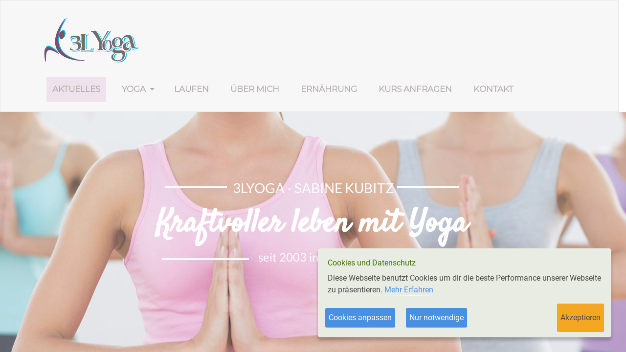

--- FILE ---
content_type: text/html; charset=UTF-8
request_url: https://3lyoga.de/
body_size: 38845
content:
<!DOCTYPE html><html lang=de><head><meta charset=utf-8><meta http-equiv=X-UA-Compatible content="IE=edge"><link rel="icon" href="/favicon.ico"/><title>3LYoga | Aktuelles</title><meta name="description" content="seit 2003 in Hänigsen Herzlich Willkommen bei 3LYoga einfach immer weiter atmen... Yoga fördert Yoga ist gut gegen Stress Yoga macht gesund und schön Yoga verbindet uns mit unserer Seele Yoga fördert die Intuition. Yoga verbessert Yoga gibt Kraft Yoga stärkt den"> <meta name="keywords" content="Hänigsen, Yoga, Kubitz, Lachyoga | yoga hänigsen 3lyoga"/> <meta property="og:image" content="https://global-files-nginx.builderall.com/3acb866b-1064-4fe7-ae6e-88c217d7a285/b091cc5b191c91130dd2ec68af1f9f74c8d7fc8e2fa9991048a21594f8fab596.svg"> <link rel="canonical" href="https://3lyoga.de" /> <meta property="og:url" content="https://3lyoga.de/"> <meta name=viewport content="width=device-width,initial-scale=1,user-scalable=no">  <link rel=stylesheet href=/static/bootstrap.min.css media=print onload="this.media='all'"><link rel=stylesheet href=/static/FontList.css><link href=static/material-icon.css rel=stylesheet media=print onload="this.media='all'"><link href=//cdn.jsdelivr.net/npm/@mdi/font@4.4.95/css/materialdesignicons.min.css rel=stylesheet media=print onload="this.media='all'"><link href=//cdn.jsdelivr.net/npm/@mdi/font@5.8.55/css/materialdesignicons.min.css rel=stylesheet media=print onload="this.media='all'"><link href=/static/bootstrap-carousel/css/bootstrap.css rel=stylesheet><script src="/cheetah/link/recaptcha?lang=de" async defer></script><link href=/css/chunk-16ec2c16.a30bfe8b.css rel=prefetch><link href=/css/chunk-3ce2ff11.3571136a.css rel=prefetch><link href=/css/chunk-5c1de701.1c48af42.css rel=prefetch><link href=/css/chunk-78b8b8e0.6e1b0dc8.css rel=prefetch><link href=/js/chunk-16ec2c16.1e7f605b.js rel=prefetch><link href=/js/chunk-2d0a3203.0656ae9a.js rel=prefetch><link href=/js/chunk-2d0dd430.c26549c9.js rel=prefetch><link href=/js/chunk-2d0e24f8.44dfb314.js rel=prefetch><link href=/js/chunk-2d0e4e8d.eb25e0e6.js rel=prefetch><link href=/js/chunk-2d230809.86607487.js rel=prefetch><link href=/js/chunk-2d230e94.d21453bd.js rel=prefetch><link href=/js/chunk-3ce2ff11.bf7a3ff8.js rel=prefetch><link href=/js/chunk-5c1de701.b512407a.js rel=prefetch><link href=/js/chunk-78b8b8e0.a39c0999.js rel=prefetch><link href=/css/app.5f5cd06f.css rel=preload as=style><link href=/css/chunk-vendors.e974d998.css rel=preload as=style><link href=/js/app.a19d6ef3.js rel=preload as=script><link href=/js/chunk-vendors.63e5b141.js rel=preload as=script><link href=/css/chunk-vendors.e974d998.css rel=stylesheet><link href=/css/app.5f5cd06f.css rel=stylesheet></head><div id=getfranchiseScript></div><body><noscript><strong>We're sorry but publication doesn't work properly without JavaScript enabled. Please enable it to continue.</strong></noscript><script>const config = [{"name":"PanelElement","id":"1667327913204","config":{"enable_tags":false,"enabled_tags":[],"separatorActive":false,"separatorHtml":"","separatorEffect":"waves-floating","separatorColors":{"first":"#FFF","second":"#eff20a","third":"#2e3032","fourth":"#001bf4","custom":false,"value1":5,"value2":8,"value3":5,"value4":5},"tag":"","showMobile":false,"showDesktop":false,"height":"254px","minHeight":"50px","background-color":"#F0F0F0","backgroundColor":"rgba(255, 255, 255, 1)","overlayColor":"#F0F0F0","buttonColor":"#000","buttonIcon":"#fff","overlayCustom":false,"internalBackgroundColor":"rgba(240, 240, 240, 0)","video":"","videoInternal":false,"autoplay":false,"muted":false,"loop":false,"border":"0px none #FFFFFFFF","borderWidth":"0px 0px 0px 0px","boxShadow":"0 0 0 0 black initial","backgroundImage":"none","backgroundPosition":"center","backgroundOrigin":"border-box","backgroundRepeat":"no-repeat","backgroundSize":"100% 100%","backgroundAttachment":"scroll","internalBackgroundImage":"none","internalBackgroundPosition":"center","internalBackgroundOrigin":"border-box","internalBackgroundRepeat":"no-repeat","internalBackgroundSize":"cover","internalBackgroundAttachment":"scroll","borderRadius":"0 0 0 0","fixed":false,"fixedMobile":false,"anchorActive":false,"parallaxActive":false,"parallaxEffect":"scroll","parallaxSpeed":20,"anchorName":"","infiniteSliderAnimation":false,"arrowActive":false,"arrowWidth":33,"arrowWidthMobile":100,"arrowHeight":50,"arrowColor":"#F0F0F0","columns":false,"columns_count":2,"hidePanel":false,"timeHidePanel":0,"typeHidePanel":"time","unitsHidePanel":"seconds","nameHidePanel":"panel1667328115701","background":"#ffffff","id":"1667327913204"},"childs":[{"name":"TextComponent","id":"1667327845234","config":{"tag":"p","smartTag":"","flag":"","content":"<p class=\"default\" style=\"text-align: center;\"><span style=\"font-size:22px;\">Ich mache Urlaub vom 01.11. - 07.12.2022.<br \/>\nAb dem 08.12.2022 stehe ich Ihnen mit meinem Wissen wieder mit ganzem Herzen<br \/>\nund neuer Kraft zur Verf&uuml;gung. <\/span><\/p>\n","checkBoxTextBackgroundHover":false,"textBackgroundColorHover":"#ffffff","zIndex":"auto","maxWidth":"500px","rotation":"0deg","width":"886px","fontSizeMobile":"12px","alignMobile":"center","paddingTop":"5px","paddingLeft":"5px","paddingRight":"5px","paddingBottom":"5px","isGradientText":false,"textGradientColor":"#ffffff","animation":{"in":{"action":"time","time":0,"scroll":0,"effect":"none","speed":"slow","infinite":false},"out":{"action":"time","time":0,"scroll":0,"effect":"none","delay":"1","speed":"1","infinite":false}},"top":"69.19444274902344px","left":"127px","order_mobile":0,"showDesktop":true,"showMobile":true,"height":"51px"}}]},{"name":"PanelElement","id":"1635185380627","config":{"enable_tags":false,"enabled_tags":[],"separatorActive":false,"separatorHtml":"","separatorEffect":"zigzag","separatorColors":{"first":"#FFF","second":"rgba(150,204,72,1)","third":"rgba(255,219,81,1)","fourth":"#001bf4","custom":false,"value1":5,"value2":8,"value3":5,"value4":5},"tag":"","showMobile":false,"showDesktop":false,"height":"284px","minHeight":"50px","background-color":"#F0F0F0","backgroundColor":"rgba(255, 255, 255, 1)","overlayColor":"#F0F0F0","buttonColor":"#000","buttonIcon":"#fff","overlayCustom":false,"internalBackgroundColor":"rgba(240, 240, 240, 0)","video":"","videoInternal":false,"autoplay":false,"muted":false,"loop":false,"border":"6px none #E9E9E9FF","borderWidth":"6px 6px 6px 6px","boxShadow":"0 0 0 0 black initial","backgroundImage":"none","backgroundPosition":"center","backgroundOrigin":"border-box","backgroundRepeat":"no-repeat","backgroundSize":"100% 100%","backgroundAttachment":"scroll","internalBackgroundImage":"none","internalBackgroundPosition":"center","internalBackgroundOrigin":"border-box","internalBackgroundRepeat":"no-repeat","internalBackgroundSize":"cover","internalBackgroundAttachment":"scroll","borderRadius":"0px 0px 0px 0px","fixed":false,"fixedMobile":false,"anchorActive":false,"parallaxActive":false,"parallaxEffect":"scroll","parallaxSpeed":20,"anchorName":"","infiniteSliderAnimation":false,"arrowActive":false,"arrowWidth":33,"arrowWidthMobile":100,"arrowHeight":50,"arrowColor":"#F0F0F0","columns":false,"columns_count":2,"hidePanel":false,"timeHidePanel":0,"typeHidePanel":"time","unitsHidePanel":"seconds","nameHidePanel":"name-hide-panel","background":"#ffffff","childs":[{"name":"ImageComponent","id":"1589568360867","config":{"tag":"","height":"105px","width":"322px","zIndex":"auto","maxWidth":"500px","rotation":"0deg","opacity":1,"src":"https:\/\/res.cloudinary.com\/michaela-laube\/image\/upload\/v1589566273\/TorstenGrete\/schmal-komp_108kb.jpg","border":"0 none #000000","boxShadow":"-1px 0px 10px 0px #475548FF ","borderRadius":"0px 0px 0px 0px","paddingTop":"24px","paddingLeft":"100px","paddingRight":"100px","paddingBottom":"0px","marginLeft":"0","marginRight":"0","alt":"Ein Mann mit einer Tasche mit langen Haar.","title":"Torsten-grete-heilpraktiker-burgdorf","link":{"type":"web","value":"","target":"_blank","targetID":0},"animation":{"in":{"action":"time","time":0,"scroll":0,"effect":"none","speed":"slow","infinite":false},"out":{"action":"time","time":0,"scroll":0,"effect":"none","delay":"1","speed":"1","infinite":false}},"pinConfig":{"pin":false,"pTop":"0","pBottom":"0","pLeft":"0","pRight":"0","position":""},"order_mobile":0,"showDesktop":true,"showMobile":true,"id":1585767180457,"top":"-104.46591186523438px","left":"811.0454864501953px"}},{"id":1590342756756,"name":"ImageComponent","config":{"tag":"","height":"105px","width":"322px","zIndex":"auto","maxWidth":"500px","rotation":"0deg","opacity":1,"src":"https:\/\/res.cloudinary.com\/michaela-laube\/image\/upload\/v1589566273\/TorstenGrete\/schmal-komp_108kb.jpg","border":"0 none #000000","boxShadow":"-1px 0px 10px 0px #475548FF ","borderRadius":"0px 0px 0px 0px","paddingTop":"24px","paddingLeft":"100px","paddingRight":"100px","paddingBottom":"0px","marginLeft":"0","marginRight":"0","alt":"Ein Mann mit einer Tasche mit langen Haar.","title":"Torsten-grete-heilpraktiker-burgdorf","link":{"type":"web","value":"","target":"_blank","targetID":0},"animation":{"in":{"action":"time","time":0,"scroll":0,"effect":"none","speed":"slow","infinite":false},"out":{"action":"time","time":0,"scroll":0,"effect":"none","delay":"1","speed":"1","infinite":false}},"pinConfig":{"pin":false,"pTop":"0","pBottom":"0","pLeft":"0","pRight":"0","position":""},"order_mobile":0,"showDesktop":true,"showMobile":true,"id":1590342756756,"top":"-84.46591186523438px","left":"851.0454864501953px"}},{"name":"TextComponent","id":"1587159096005","config":{"tag":"p","smartTag":"","flag":"","content":"<div class=\"default\" style=\"text-align: center;\"><span style=\"color:#449d44;\"><span style=\"font-family:satisfy;\"><span style=\"font-size:31px;\"><\/span><span style=\"font-size:32px;\"><span style=\"text-shadow: rgb(0, 0, 0) 1px 2px 1px;\"><span style=\"text-shadow: rgb(233, 233, 233) 1px 2px 1px;\"><\/span><\/span><\/span><\/span><\/span>\n<p class=\"default\"><span style=\"font-size:20px;\"><span style=\"font-family:georgia,palatino;\">Das Denken ist der gr&ouml;sste Vorzug,<br \/>\nund die Weisheit besteht darin,<br \/>\ndie Wahrheit zu sagen und nach der Natur zu handeln, auf Sie hinh&ouml;rend.<\/span><\/span><\/p>\n\n<div><br \/>\n<span style=\"font-family:prata;\"><span style=\"color:#4e5f70;\"><span style=\"font-size:25px;\"><span style=\"text-shadow: rgb(0, 0, 0) 1px 2px 1px;\"><span style=\"text-shadow: rgb(233, 233, 233) 1px 2px 1px;\">Heraklit<\/span><\/span><\/span><\/span><\/span><\/div>\n<\/div>\n","zIndex":"auto","maxWidth":"500px","rotation":"0deg","width":"762px","fontSizeMobile":"12px","alignMobile":"center","paddingTop":"23px","paddingLeft":"5px","paddingRight":"5px","paddingBottom":"5px","animation":{"in":{"action":"time","time":0,"scroll":0,"effect":"none","speed":"slow","infinite":false},"out":{"action":"time","time":0,"scroll":0,"effect":"none","delay":"1","speed":"1","infinite":false}},"pinConfig":{"pin":false,"pTop":"0","pBottom":"0","pLeft":"0","pRight":"0","position":""},"top":"112.59091186523438px","left":"186.98863220214844px","order_mobile":1,"showDesktop":true,"showMobile":true,"height":"1px"}},{"name":"LineComponent","id":"1589565650886","config":{"tag":"","horizontal":true,"width":"312px","zIndex":"auto","maxWidth":"298px","rotation":"0deg","border":"2px solid #DE265BFF","boxShadow":"0 0 0 0 blue","borderRadius":"0 0 0 0","paddingTop":"32px","paddingLeft":"5px","paddingRight":"5px","paddingBottom":"5px","arrowLeft":{"active":false,"color":"#000000","size":"5px"},"arrowRight":{"active":false,"color":"#000000","size":"5px"},"animation":{"in":{"action":"time","time":0,"scroll":0,"effect":"none","speed":"slow","infinite":false},"out":{"action":"time","time":0,"scroll":0,"effect":"none","delay":"1","speed":"1","infinite":false}},"pinConfig":{"pin":false,"pTop":"0","pBottom":"0","pLeft":"0","pRight":"0","position":""},"height":"51px","order_mobile":2,"showDesktop":true,"showMobile":true,"top":"405.39776611328125px","left":"413.97731018066406px","id":1589565650886}}],"id":"1635185380627"},"childs":[{"name":"TextComponent","id":"1635185382317","config":{"tag":"p","smartTag":"","flag":"","content":"<div class=\"default\" style=\"text-align: center;\"><span style=\"color:#449d44;\"><span style=\"font-family:satisfy;\"><span style=\"font-size:31px;\"><\/span><span style=\"font-size:32px;\"><span style=\"text-shadow: rgb(0, 0, 0) 1px 2px 1px;\"><span style=\"text-shadow: rgb(233, 233, 233) 1px 2px 1px;\"><\/span><\/span><\/span><\/span><\/span>\n<p class=\"default\"><span style=\"font-size:20px;\"><span style=\"font-family:helvetica;\">Ich habe Urlaub vom 01.11. - 06.12.2021. Die Praxis bleibt in dieser Zeit geschlossen.<br \/>\n<br \/>\nIch werde vertreten von meiner Kollegin Frau Silvia Hattendorf<br \/>\nBauernstra&szlig;e 27, in Immensen, Telefon: 05175 - 2515<\/span><\/span><\/p>\n\n<div><br \/>\n <\/div>\n<\/div>\n","checkBoxTextBackgroundHover":false,"textBackgroundColorHover":"#ffffff","zIndex":"auto","maxWidth":"500px","rotation":"0deg","width":"762px","fontSizeMobile":"12px","alignMobile":"center","paddingTop":"23px","paddingLeft":"5px","paddingRight":"5px","paddingBottom":"5px","isGradientText":false,"textGradientColor":"#ffffff","animation":{"in":{"action":"time","time":0,"scroll":0,"effect":"none","speed":"slow","infinite":false},"out":{"action":"time","time":0,"scroll":0,"effect":"none","delay":"1","speed":"1","infinite":false}},"pinConfig":{"pin":false,"pTop":"0","pBottom":"0","pLeft":"0","pRight":"0","position":""},"top":"40.31944274902344px","left":"187.97222900390625px","order_mobile":0,"showDesktop":true,"showMobile":true,"height":"1px"}},{"name":"LineComponent","id":"1635185381840","config":{"tag":"","horizontal":true,"width":"312px","zIndex":"auto","maxWidth":"298px","rotation":"0deg","border":"2px solid #DE265BFF","boxShadow":"0 0 0 0 blue","borderRadius":"0 0 0 0","paddingTop":"32px","paddingLeft":"5px","paddingRight":"5px","paddingBottom":"5px","arrowLeft":{"active":false,"color":"#000000","size":"5px"},"arrowRight":{"active":false,"color":"#000000","size":"5px"},"animation":{"in":{"action":"time","time":0,"scroll":0,"effect":"none","speed":"slow","infinite":false},"out":{"action":"time","time":0,"scroll":0,"effect":"none","delay":"1","speed":"1","infinite":false}},"pinConfig":{"pin":false,"pTop":"0","pBottom":"0","pLeft":"0","pRight":"0","position":""},"height":"51px","order_mobile":1,"showDesktop":true,"showMobile":true,"top":"219.25px","left":"416.97222900390625px","id":1589565650886}}]},{"name":"PanelElement","id":"1584700367645","config":{"enable_tags":false,"enabled_tags":[],"separatorActive":false,"separatorHtml":"","separatorEffect":"arrow-reverse","separatorColors":{"first":"rgba(255,255,255,1)","second":"rgba(255,219,81,1)","third":"rgba(255,255,255,1)","fourth":"#001bf4","custom":false,"value1":5,"value2":8,"value3":5,"value4":5},"tag":"","showMobile":true,"showDesktop":true,"height":"599px","minHeight":"50px","background-color":"#F0F0F0","backgroundColor":"white","overlayColor":"#F0F0F0","buttonColor":"#000","buttonIcon":"#fff","overlayCustom":false,"internalBackgroundColor":"rgba(240, 240, 240, 0)","video":"","videoInternal":false,"autoplay":false,"muted":false,"loop":false,"border":"0px solid #000000","borderWidth":"0px 0px 0px 0px","boxShadow":"0 0 0 0 black initial","backgroundImage":"https:\/\/storage.builderall.com\/\/franquias\/2\/190667\/editor-html\/12087829.jpg","backgroundPosition":"center","backgroundOrigin":"content-box","backgroundRepeat":"no-repeat","backgroundSize":"auto","backgroundAttachment":"scroll","internalBackgroundImage":"none","internalBackgroundPosition":"center","internalBackgroundOrigin":"border-box","internalBackgroundRepeat":"no-repeat","internalBackgroundSize":"cover","internalBackgroundAttachment":"scroll","borderRadius":"0 0 0 0","fixed":false,"fixedMobile":false,"anchorActive":false,"parallaxActive":true,"parallaxEffect":"opacity","parallaxSpeed":20,"anchorName":"","infiniteSliderAnimation":false,"arrowActive":false,"arrowWidth":33,"arrowWidthMobile":100,"arrowHeight":50,"arrowColor":"#F0F0F0","columns":false,"columns_count":2,"hidePanel":false,"timeHidePanel":0,"typeHidePanel":"time","unitsHidePanel":"seconds","nameHidePanel":"panel1702924777557","background":"#ffffff","childs":[{"name":"BoxComponent","id":"1584696678753","config":{"width":"716px","height":"386px","minHeight":"50px","zIndex":"auto","maxWidth":"500px","background":"#FFFFFF","backgroundColor":"#00000000","borderRadius":"0px 0px 0px 0px","parallaxActive":false,"parallaxEffect":"scroll","parallaxSpeed":20,"paddingTop":"11px","paddingLeft":"6px","paddingRight":"6px","paddingBottom":"11px","pinConfig":{"pin":false,"manual":false,"type":"mid-mid","pTop":"0","pBottom":"0","pLeft":"0","pRight":"0","position":""},"hotmart":{"enabled":false,"key":"","background":"#333333"},"eduzz":{"enabled":false,"code":""},"tag":"","border":"0px none #000000","boxShadow":"0px 0px 0px 0px blue ","background-color":"#000000","backgroundImage":"none","backgroundPosition":"center","backgroundOrigin":"border-box","backgroundRepeat":"no-repeat","backgroundSize":"cover","backgroundAttachment":"scroll","animation":{"in":{"action":"time","time":0,"scroll":0,"effect":"none","speed":"slow","infinite":false},"out":{"action":"time","time":0,"scroll":0,"effect":"none","delay":"1","speed":"1","infinite":false}},"rotation":"0deg","src":"https:\/\/omb11.com\/\/franquias\/2\/181114\/editor-html\/1964291.png","top":"164.72222900390625px","left":"232.45834350585938px","order_desktop":2,"order_mobile":0,"showDesktop":true,"showMobile":true,"childs":[{"name":"TextComponent","id":"1584696678752","config":{"tag":"p","smartTag":"","flag":"","content":"","checkBoxTextBackgroundHover":false,"textBackgroundColorHover":"#ffffff","zIndex":"auto","maxWidth":"500px","rotation":"0deg","width":"400px","fontSizeMobile":"12px","alignMobile":"center","paddingTop":"5px","paddingLeft":"5px","paddingRight":"5px","paddingBottom":"5px","isGradientText":false,"textGradientColor":"#ffffff","animation":{"in":{"action":"time","time":0,"scroll":0,"effect":"none","speed":"slow","infinite":false},"out":{"action":"time","time":0,"scroll":0,"effect":"none","delay":"1","speed":"1","infinite":false}},"pinConfig":{"pin":false,"pTop":"0","pBottom":"0","pLeft":"0","pRight":"0","position":""},"top":"331.75px","left":"30.361114501953125px","order_mobile":0,"showDesktop":true,"showMobile":true}},{"name":"TextComponent","id":"1584696678750","config":{"tag":"h1","smartTag":"","flag":"","content":"<h1 class=\"default\" style=\"text-align: center;\">3LYOGA - SABINE KUBITZ<br \/>\n<br \/>\n<br \/>\n<br \/>\n<br \/>\n<br \/>\n<br \/>\n<br \/>\n<br \/>\nseit 2003 in H&auml;nigsen<\/h1>\n","checkBoxTextBackgroundHover":false,"textBackgroundColorHover":"#ffffff","zIndex":"auto","maxWidth":"500px","rotation":"0deg","width":"685px","fontSizeMobile":"30px","alignMobile":"center","paddingTop":"0px","paddingLeft":"1px","paddingRight":"1px","paddingBottom":"5px","isGradientText":false,"textGradientColor":"#ffffff","animation":{"in":{"action":"time","time":0,"scroll":0,"effect":"none","speed":"slow","infinite":false},"out":{"action":"time","time":0,"scroll":0,"effect":"none","delay":"1","speed":"1","infinite":false}},"pinConfig":{"pin":false,"pTop":"0","pBottom":"0","pLeft":"0","pRight":"0","position":""},"top":"32.5px","left":"14.486114501953125px","order_mobile":1,"showDesktop":true,"showMobile":true,"height":"118px"}},{"name":"TextComponent","id":"1703791130737","config":{"tag":"h1","smartTag":"","flag":"","content":"","checkBoxTextBackgroundHover":false,"textBackgroundColorHover":"#ffffff","zIndex":"auto","maxWidth":"500px","rotation":"0deg","width":"685px","fontSizeMobile":"30px","alignMobile":"center","paddingTop":"0px","paddingLeft":"1px","paddingRight":"1px","paddingBottom":"5px","isGradientText":false,"textGradientColor":"#ffffff","animation":{"in":{"action":"time","time":0,"scroll":0,"effect":"none","speed":"slow","infinite":false},"out":{"action":"time","time":0,"scroll":0,"effect":"none","delay":"1","speed":"1","infinite":false}},"pinConfig":{"pin":false,"pTop":"0","pBottom":"0","pLeft":"0","pRight":"0","position":""},"top":"265.5px","left":"11.611114501953125px","order_mobile":2,"showDesktop":true,"showMobile":true,"height":"118px","id":1703791130737}},{"name":"TextComponent","id":"1703791130738","config":{"tag":"h1","smartTag":"","flag":"","content":"<h2 class=\"default\" style=\"text-align: center;\"><span style=\"font-size:65px;\"><strong>Kraftvoller leben mit Yoga<\/strong><\/span><br \/>\n <\/h2>\n\n<div id=\"gtx-trans\" style=\"position: absolute; left: 872px; top: 85.8056px;\">\n<div class=\"gtx-trans-icon\"> <\/div>\n<\/div>\n","checkBoxTextBackgroundHover":false,"textBackgroundColorHover":"#ffffff","zIndex":"auto","maxWidth":"500px","rotation":"0deg","width":"685px","fontSizeMobile":"30px","alignMobile":"center","paddingTop":"0px","paddingLeft":"1px","paddingRight":"1px","paddingBottom":"5px","isGradientText":false,"textGradientColor":"#ffffff","animation":{"in":{"action":"time","time":0,"scroll":0,"effect":"none","speed":"slow","infinite":false},"out":{"action":"time","time":0,"scroll":0,"effect":"none","delay":"1","speed":"1","infinite":false}},"pinConfig":{"pin":false,"pTop":"0","pBottom":"0","pLeft":"0","pRight":"0","position":""},"top":"127.5px","left":"17.486114501953125px","order_mobile":3,"showDesktop":true,"showMobile":true,"height":"118px","id":1703791130738}},{"name":"LineComponent","id":"1703791130740","config":{"tag":"","horizontal":true,"width":"78px","zIndex":"auto","maxWidth":"500px","border":"4px solid #FCFBFFFF","boxShadow":"0 0 0 0 blue","borderRadius":"0 0 0 0","paddingTop":"5px","paddingLeft":"5px","paddingRight":"5px","paddingBottom":"5px","arrowLeft":{"active":false,"color":"#000000","size":"5px"},"arrowRight":{"active":false,"color":"#000000","size":"5px"},"animation":{"in":{"action":"time","time":0,"scroll":0,"effect":"none","speed":"slow","infinite":false},"out":{"action":"time","time":0,"scroll":0,"effect":"none","delay":"1","speed":"1","infinite":false}},"height":"55px","order_mobile":5,"showDesktop":true,"showMobile":true,"top":"33.4305419921875px","left":"580.5416564941406px"}},{"name":"LineComponent","id":"1703791130741","config":{"tag":"","horizontal":true,"width":"78px","zIndex":"auto","maxWidth":"500px","border":"4px solid #FCFBFFFF","boxShadow":"0 0 0 0 blue","borderRadius":"0 0 0 0","paddingTop":"5px","paddingLeft":"5px","paddingRight":"5px","paddingBottom":"5px","arrowLeft":{"active":false,"color":"#000000","size":"5px"},"arrowRight":{"active":false,"color":"#000000","size":"5px"},"animation":{"in":{"action":"time","time":0,"scroll":0,"effect":"none","speed":"slow","infinite":false},"out":{"action":"time","time":0,"scroll":0,"effect":"none","delay":"1","speed":"1","infinite":false}},"height":"55px","order_mobile":5,"showDesktop":true,"showMobile":true,"top":"32.458343505859375px","left":"58.527801513671875px","id":1703791130741}},{"name":"LineComponent","id":"1703791130742","config":{"tag":"","horizontal":true,"width":"122px","zIndex":"auto","maxWidth":"500px","border":"4px solid #FCFBFFFF","boxShadow":"0 0 0 0 blue","borderRadius":"0 0 0 0","paddingTop":"5px","paddingLeft":"5px","paddingRight":"5px","paddingBottom":"5px","arrowLeft":{"active":false,"color":"#000000","size":"5px"},"arrowRight":{"active":false,"color":"#000000","size":"5px"},"animation":{"in":{"action":"time","time":0,"scroll":0,"effect":"none","speed":"slow","infinite":false},"out":{"action":"time","time":0,"scroll":0,"effect":"none","delay":"1","speed":"1","infinite":false}},"height":"47px","order_mobile":6,"showDesktop":true,"showMobile":true,"top":"286.41668701171875px","left":"536.5416564941406px","id":1703791130742}},{"id":1703791130743,"name":"LineComponent","config":{"tag":"","horizontal":true,"width":"122px","zIndex":"auto","maxWidth":"500px","border":"4px solid #FCFBFFFF","boxShadow":"0 0 0 0 blue","borderRadius":"0 0 0 0","paddingTop":"5px","paddingLeft":"5px","paddingRight":"5px","paddingBottom":"5px","arrowLeft":{"active":false,"color":"#000000","size":"5px"},"arrowRight":{"active":false,"color":"#000000","size":"5px"},"animation":{"in":{"action":"time","time":0,"scroll":0,"effect":"none","speed":"slow","infinite":false},"out":{"action":"time","time":0,"scroll":0,"effect":"none","delay":"1","speed":"1","infinite":false}},"height":"47px","order_mobile":7,"showDesktop":true,"showMobile":true,"top":"306.41668701171875px","left":"576.5416564941406px","id":1703791130743}}]},"childs":[{"name":"TextComponent","id":"1584696678752","config":{"tag":"p","smartTag":"","flag":"","content":"","checkBoxTextBackgroundHover":false,"textBackgroundColorHover":"#ffffff","zIndex":"auto","maxWidth":"500px","rotation":"0deg","width":"400px","fontSizeMobile":"12px","alignMobile":"center","paddingTop":"5px","paddingLeft":"5px","paddingRight":"5px","paddingBottom":"5px","isGradientText":false,"textGradientColor":"#ffffff","animation":{"in":{"action":"time","time":0,"scroll":0,"effect":"none","speed":"slow","infinite":false},"out":{"action":"time","time":0,"scroll":0,"effect":"none","delay":"1","speed":"1","infinite":false}},"pinConfig":{"pin":false,"pTop":"0","pBottom":"0","pLeft":"0","pRight":"0","position":""},"top":"331.75px","left":"30.361114501953125px","order_mobile":0,"showDesktop":true,"showMobile":true}},{"name":"TextComponent","id":"1584696678750","config":{"tag":"h1","smartTag":"","flag":"","content":"<h1 class=\"default\" style=\"text-align: center;\"><span style=\"font-size:28px;\">3LYOGA - SABINE KUBITZ<\/span><br \/>\n<br \/>\n<br \/>\n<br \/>\n<br \/>\n<br \/>\n<br \/>\n<span style=\"font-size:24px;\">seit 2003 in H&auml;nigsen<\/span><\/h1>\n","checkBoxTextBackgroundHover":false,"textBackgroundColorHover":"#ffffff","zIndex":"auto","maxWidth":"500px","rotation":"0deg","width":"685px","fontSizeMobile":"30px","alignMobile":"center","paddingTop":"0px","paddingLeft":"1px","paddingRight":"1px","paddingBottom":"5px","isGradientText":false,"textGradientColor":"#ffffff","animation":{"in":{"action":"time","time":0,"scroll":0,"effect":"none","speed":"slow","infinite":false},"out":{"action":"time","time":0,"scroll":0,"effect":"none","delay":"1","speed":"1","infinite":false}},"pinConfig":{"pin":false,"pTop":"0","pBottom":"0","pLeft":"0","pRight":"0","position":""},"top":"61.500003814697266px","left":"15.486114501953125px","order_mobile":1,"showDesktop":true,"showMobile":true,"height":"118px"}},{"name":"TextComponent","id":"1703791130737","config":{"tag":"h1","smartTag":"","flag":"","content":"","checkBoxTextBackgroundHover":false,"textBackgroundColorHover":"#ffffff","zIndex":"auto","maxWidth":"500px","rotation":"0deg","width":"685px","fontSizeMobile":"30px","alignMobile":"center","paddingTop":"0px","paddingLeft":"1px","paddingRight":"1px","paddingBottom":"5px","isGradientText":false,"textGradientColor":"#ffffff","animation":{"in":{"action":"time","time":0,"scroll":0,"effect":"none","speed":"slow","infinite":false},"out":{"action":"time","time":0,"scroll":0,"effect":"none","delay":"1","speed":"1","infinite":false}},"pinConfig":{"pin":false,"pTop":"0","pBottom":"0","pLeft":"0","pRight":"0","position":""},"top":"265.5px","left":"11.611114501953125px","order_mobile":2,"showDesktop":true,"showMobile":true,"height":"118px","id":1703791130737}},{"name":"TextComponent","id":"1703791130738","config":{"tag":"h1","smartTag":"","flag":"","content":"<h2 class=\"default\" style=\"text-align: center;\"><span style=\"font-size:65px;\"><strong>Kraftvoller leben mit Yoga<\/strong><\/span><br \/>\n <\/h2>\n\n<div id=\"gtx-trans\" style=\"position: absolute; left: 872px; top: 85.8056px;\">\n<div class=\"gtx-trans-icon\"> <\/div>\n<\/div>\n","checkBoxTextBackgroundHover":false,"textBackgroundColorHover":"#ffffff","zIndex":"auto","maxWidth":"500px","rotation":"0deg","width":"690px","fontSizeMobile":"30px","alignMobile":"center","paddingTop":"0px","paddingLeft":"1px","paddingRight":"1px","paddingBottom":"5px","isGradientText":false,"textGradientColor":"#ffffff","animation":{"in":{"action":"time","time":0,"scroll":0,"effect":"none","speed":"slow","infinite":false},"out":{"action":"time","time":0,"scroll":0,"effect":"none","delay":"1","speed":"1","infinite":false}},"pinConfig":{"pin":false,"pTop":"0","pBottom":"0","pLeft":"0","pRight":"0","position":""},"top":"141.50000381469727px","left":"14.986114501953125px","order_mobile":3,"showDesktop":true,"showMobile":true,"height":"75px","id":1703791130738}},{"name":"LineComponent","id":"1703791130740","config":{"tag":"","horizontal":true,"width":"126px","zIndex":"auto","maxWidth":"500px","border":"4px solid #FCFBFFFF","boxShadow":"0 0 0 0 blue","borderRadius":"0 0 0 0","paddingTop":"5px","paddingLeft":"5px","paddingRight":"5px","paddingBottom":"5px","arrowLeft":{"active":false,"color":"#000000","size":"5px"},"arrowRight":{"active":false,"color":"#000000","size":"5px"},"animation":{"in":{"action":"time","time":0,"scroll":0,"effect":"none","speed":"slow","infinite":false},"out":{"action":"time","time":0,"scroll":0,"effect":"none","delay":"1","speed":"1","infinite":false}},"height":"56px","order_mobile":5,"showDesktop":true,"showMobile":true,"top":"63.375003814697266px","left":"530.5416564941406px"}},{"name":"LineComponent","id":"1703791130741","config":{"tag":"","horizontal":true,"width":"126px","zIndex":"auto","maxWidth":"500px","border":"4px solid #FCFBFFFF","boxShadow":"0 0 0 0 blue","borderRadius":"0 0 0 0","paddingTop":"5px","paddingLeft":"5px","paddingRight":"5px","paddingBottom":"5px","arrowLeft":{"active":false,"color":"#000000","size":"5px"},"arrowRight":{"active":false,"color":"#000000","size":"5px"},"animation":{"in":{"action":"time","time":0,"scroll":0,"effect":"none","speed":"slow","infinite":false},"out":{"action":"time","time":0,"scroll":0,"effect":"none","delay":"1","speed":"1","infinite":false}},"height":"50px","order_mobile":5,"showDesktop":true,"showMobile":true,"top":"63.4444465637207px","left":"56.527801513671875px","id":1703791130741}},{"name":"LineComponent","id":"1703791130742","config":{"tag":"","horizontal":true,"width":"175px","zIndex":"auto","maxWidth":"500px","border":"4px solid #FCFBFFFF","boxShadow":"0 0 0 0 blue","borderRadius":"0 0 0 0","paddingTop":"5px","paddingLeft":"5px","paddingRight":"5px","paddingBottom":"5px","arrowLeft":{"active":false,"color":"#000000","size":"5px"},"arrowRight":{"active":false,"color":"#000000","size":"5px"},"animation":{"in":{"action":"time","time":0,"scroll":0,"effect":"none","speed":"slow","infinite":false},"out":{"action":"time","time":0,"scroll":0,"effect":"none","delay":"1","speed":"1","infinite":false}},"height":"50px","order_mobile":6,"showDesktop":true,"showMobile":true,"top":"264.4166717529297px","left":"481.5416564941406px","id":1703791130742}},{"name":"LineComponent","id":"1703791130743","config":{"tag":"","horizontal":true,"width":"178px","zIndex":"auto","maxWidth":"500px","border":"4px solid #FCFBFFFF","boxShadow":"0 0 0 0 blue","borderRadius":"0 0 0 0","paddingTop":"5px","paddingLeft":"5px","paddingRight":"5px","paddingBottom":"5px","arrowLeft":{"active":false,"color":"#000000","size":"5px"},"arrowRight":{"active":false,"color":"#000000","size":"5px"},"animation":{"in":{"action":"time","time":0,"scroll":0,"effect":"none","speed":"slow","infinite":false},"out":{"action":"time","time":0,"scroll":0,"effect":"none","delay":"1","speed":"1","infinite":false}},"height":"50px","order_mobile":7,"showDesktop":true,"showMobile":true,"top":"263.4166717529297px","left":"54.527801513671875px","id":1703791130743}}]},{"name":"BoxComponent","id":"1703791130744","config":{"width":"1193px","height":"543px","minHeight":"50px","zIndex":30,"maxWidth":"500px","background":"#FFFFFF","backgroundColor":"#FFFFFFFF","borderRadius":"0px 0px 0px 0px","parallaxActive":false,"parallaxEffect":"scroll","parallaxSpeed":20,"paddingTop":"5px","paddingLeft":"5px","paddingRight":"5px","paddingBottom":"5px","pinConfig":{"pin":true,"manual":true,"type":"","pTop":257.90277099609375,"pBottom":"0","pLeft":249.5,"pRight":"0","position":"fixed","btnClick":null},"hotmart":{"enabled":false,"key":"","background":"#333333"},"eduzz":{"enabled":false,"code":""},"tag":"","border":"0 none #000000","boxShadow":"1px 3px 14px 0px #4E4EF64D ","background-color":"#000000","backgroundImage":"none","backgroundPosition":"center","backgroundOrigin":"border-box","backgroundRepeat":"no-repeat","backgroundSize":"cover","backgroundAttachment":"scroll","animation":{"in":{"action":"time","time":0,"scroll":0,"effect":"none","speed":"slow","infinite":false},"out":{"action":"time","time":0,"scroll":0,"effect":"none","delay":"1","speed":"1","infinite":false}},"src":"https:\/\/omb11.com\/\/franquias\/2\/181114\/editor-html\/1964291.png","top":"531.2361145019531px","left":"-24.5px","order_desktop":2,"order_mobile":0,"showDesktop":true,"showMobile":true,"childs":[]},"childs":[]},{"id":1703791130745,"name":"BoxComponent","config":{"width":"1193px","height":"543px","minHeight":"50px","zIndex":30,"maxWidth":"500px","background":"#FFFFFF","backgroundColor":"#FFFFFFFF","borderRadius":"0px 0px 0px 0px","parallaxActive":false,"parallaxEffect":"scroll","parallaxSpeed":20,"paddingTop":"5px","paddingLeft":"5px","paddingRight":"5px","paddingBottom":"5px","pinConfig":{"pin":true,"manual":true,"type":"","pTop":257.90277099609375,"pBottom":"0","pLeft":249.5,"pRight":"0","position":"fixed","btnClick":null},"hotmart":{"enabled":false,"key":"","background":"#333333"},"eduzz":{"enabled":false,"code":""},"tag":"","border":"0 none #000000","boxShadow":"1px 3px 14px 0px #4E4EF64D ","background-color":"#000000","backgroundImage":"none","backgroundPosition":"center","backgroundOrigin":"border-box","backgroundRepeat":"no-repeat","backgroundSize":"cover","backgroundAttachment":"scroll","animation":{"in":{"action":"time","time":0,"scroll":0,"effect":"none","speed":"slow","infinite":false},"out":{"action":"time","time":0,"scroll":0,"effect":"none","delay":"1","speed":"1","infinite":false}},"src":"https:\/\/omb11.com\/\/franquias\/2\/181114\/editor-html\/1964291.png","top":"551.2361145019531px","left":"289.5px","order_desktop":2,"order_mobile":2,"showDesktop":true,"showMobile":true,"childs":[{"id":1703791130747,"name":"TextComponent","config":{"top":"44.055572509765625px","left":"39.249969482421875px","order_mobile":2,"showDesktop":true,"showMobile":true,"tag":"h3","content":"<h3 class=\"default\" style=\"text-align: center;\">H3 Überschrift<\/h3>","width":"500px","fontSizeMobile":"25px","animation":{"in":{"action":"time","time":0,"scroll":0,"effect":"none","speed":"slow","infinite":false},"out":{"action":"time","time":0,"scroll":0,"effect":"none","delay":"1","speed":"1","infinite":false}},"zIndex":"auto","paddingTop":"5px","paddingLeft":"5px","paddingRight":"5px","paddingBottom":"5px"}}],"id":1703791130745}}],"src":"https:\/\/res.cloudinary.com\/michaela-laube\/image\/upload\/v1589566273\/TorstenGrete\/schmal-komp_108kb.jpg","id":"1584700367645"},"childs":[{"name":"BoxComponent","id":"1584696678753","config":{"tag":"","width":"716px","zIndex":"auto","maxWidth":"500px","height":"386px","minHeight":"50px","border":"0px none #000000","boxShadow":"0px 0px 0px 0px blue ","background-color":"#000000","backgroundImage":"none","backgroundPosition":"center","backgroundOrigin":"border-box","backgroundRepeat":"no-repeat","backgroundSize":"cover","backgroundAttachment":"scroll","borderRadius":"0px 0px 0px 0px","paddingTop":"11px","paddingLeft":"6px","paddingRight":"6px","paddingBottom":"11px","parallaxActive":false,"parallaxEffect":"scroll","parallaxSpeed":20,"animation":{"in":{"action":"time","time":0,"scroll":0,"effect":"none","speed":"slow","infinite":false},"out":{"action":"time","time":0,"scroll":0,"effect":"none","delay":"1","speed":"1","infinite":false}},"pinConfig":{"pin":false,"manual":false,"type":"mid-mid","pTop":"0","pBottom":"0","pLeft":"0","pRight":"0","position":""},"hotmart":{"enabled":false,"key":"","background":"#333333"},"eduzz":{"enabled":false,"code":""},"background":"#FFFFFF","backgroundColor":"#00000000","rotation":"0deg","src":"https:\/\/omb11.com\/\/franquias\/2\/181114\/editor-html\/1964291.png","top":"73.6631965637207px","left":"211.96182250976562px","order_desktop":2,"order_mobile":0,"showDesktop":true,"showMobile":true,"childs":[{"name":"TextComponent","id":"1584696678752","config":{"tag":"p","smartTag":"","flag":"","content":"","checkBoxTextBackgroundHover":false,"textBackgroundColorHover":"#ffffff","zIndex":"auto","maxWidth":"500px","rotation":"0deg","width":"400px","fontSizeMobile":"12px","alignMobile":"center","paddingTop":"5px","paddingLeft":"5px","paddingRight":"5px","paddingBottom":"5px","isGradientText":false,"textGradientColor":"#ffffff","animation":{"in":{"action":"time","time":0,"scroll":0,"effect":"none","speed":"slow","infinite":false},"out":{"action":"time","time":0,"scroll":0,"effect":"none","delay":"1","speed":"1","infinite":false}},"pinConfig":{"pin":false,"pTop":"0","pBottom":"0","pLeft":"0","pRight":"0","position":""},"top":"331.7222137451172px","left":"30.36114501953125px","order_mobile":0,"showDesktop":true,"showMobile":true}},{"name":"TextComponent","id":"1703791130738","config":{"tag":"h1","smartTag":"","flag":"","content":"<h2 class=\"default\" style=\"text-align: center;\"><span style=\"font-size:65px;\"><strong>Kraftvoller leben mit Yoga<\/strong><\/span><br \/>\n <\/h2>\n\n<div id=\"gtx-trans\" style=\"position: absolute; left: 872px; top: 85.8056px;\">\n<div class=\"gtx-trans-icon\"> <\/div>\n<\/div>\n","checkBoxTextBackgroundHover":false,"textBackgroundColorHover":"#ffffff","zIndex":"auto","maxWidth":"500px","rotation":"0deg","width":"690px","fontSizeMobile":"30px","alignMobile":"center","paddingTop":"0px","paddingLeft":"1px","paddingRight":"1px","paddingBottom":"5px","isGradientText":false,"textGradientColor":"#ffffff","animation":{"in":{"action":"time","time":0,"scroll":0,"effect":"none","speed":"slow","infinite":false},"out":{"action":"time","time":0,"scroll":0,"effect":"none","delay":"1","speed":"1","infinite":false}},"pinConfig":{"pin":false,"pTop":"0","pBottom":"0","pLeft":"0","pRight":"0","position":""},"top":"115.45834350585938px","left":"13px","order_mobile":1,"showDesktop":true,"showMobile":true,"height":"75px","id":1703791130738}},{"name":"TextComponent","id":"1584696678750","config":{"tag":"h1","smartTag":"","flag":"","content":"<h1 class=\"default\" style=\"text-align: center;\"><span style=\"font-size:28px;\">3LYOGA - SABINE KUBITZ<\/span><br \/>\n<br \/>\n<br \/>\n<br \/>\n<br \/>\n<span style=\"font-size:24px;\">seit 2003 in H&auml;nigsen<\/span><\/h1>\n\n<div id=\"gtx-trans\" style=\"position: absolute; left: 727px; top: 189.806px;\">\n<div class=\"gtx-trans-icon\"> <\/div>\n<\/div>\n","checkBoxTextBackgroundHover":false,"textBackgroundColorHover":"#ffffff","zIndex":"auto","maxWidth":"500px","rotation":"0deg","width":"685px","fontSizeMobile":"30px","alignMobile":"center","paddingTop":"0px","paddingLeft":"1px","paddingRight":"1px","paddingBottom":"5px","isGradientText":false,"textGradientColor":"#ffffff","animation":{"in":{"action":"time","time":0,"scroll":0,"effect":"none","speed":"slow","infinite":false},"out":{"action":"time","time":0,"scroll":0,"effect":"none","delay":"1","speed":"1","infinite":false}},"pinConfig":{"pin":false,"pTop":"0","pBottom":"0","pLeft":"0","pRight":"0","position":""},"top":"64.44444274902344px","left":"16.486114501953125px","order_mobile":2,"showDesktop":true,"showMobile":true,"height":"118px"}},{"name":"TextComponent","id":"1703791130737","config":{"tag":"h1","smartTag":"","flag":"","content":"","checkBoxTextBackgroundHover":false,"textBackgroundColorHover":"#ffffff","zIndex":"auto","maxWidth":"500px","rotation":"0deg","width":"685px","fontSizeMobile":"30px","alignMobile":"center","paddingTop":"0px","paddingLeft":"1px","paddingRight":"1px","paddingBottom":"5px","isGradientText":false,"textGradientColor":"#ffffff","animation":{"in":{"action":"time","time":0,"scroll":0,"effect":"none","speed":"slow","infinite":false},"out":{"action":"time","time":0,"scroll":0,"effect":"none","delay":"1","speed":"1","infinite":false}},"pinConfig":{"pin":false,"pTop":"0","pBottom":"0","pLeft":"0","pRight":"0","position":""},"top":"265.4722137451172px","left":"11.611114501953125px","order_mobile":3,"showDesktop":true,"showMobile":true,"height":"118px","id":1703791130737}},{"name":"LineComponent","id":"1703791130742","config":{"tag":"","horizontal":true,"width":"175px","zIndex":"auto","maxWidth":"350px","rotation":"0deg","border":"4px solid #FCFBFFFF","boxShadow":"0 0 0 0 blue","borderRadius":"0 0 0 0","paddingTop":"5px","paddingLeft":"5px","paddingRight":"5px","paddingBottom":"5px","arrowLeft":{"active":false,"color":"#000000","size":"5px"},"arrowRight":{"active":false,"color":"#000000","size":"5px"},"animation":{"in":{"action":"time","time":0,"scroll":0,"effect":"none","speed":"slow","infinite":false},"out":{"action":"time","time":0,"scroll":0,"effect":"none","delay":"1","speed":"1","infinite":false}},"height":"50px","order_mobile":4,"showDesktop":true,"showMobile":true,"top":"210.4027862548828px","left":"484.54168701171875px","id":1703791130742}},{"name":"LineComponent","id":"1703791130741","config":{"tag":"","horizontal":true,"width":"126px","zIndex":"auto","maxWidth":"500px","rotation":"0deg","border":"4px solid #FCFBFFFF","boxShadow":"0 0 0 0 blue","borderRadius":"0 0 0 0","paddingTop":"5px","paddingLeft":"5px","paddingRight":"5px","paddingBottom":"5px","arrowLeft":{"active":false,"color":"#000000","size":"5px"},"arrowRight":{"active":false,"color":"#000000","size":"5px"},"animation":{"in":{"action":"time","time":0,"scroll":0,"effect":"none","speed":"slow","infinite":false},"out":{"action":"time","time":0,"scroll":0,"effect":"none","delay":"1","speed":"1","infinite":false}},"height":"50px","order_mobile":997,"showDesktop":true,"showMobile":false,"top":"63.43055725097656px","left":"56.513916015625px","id":1703791130741}},{"name":"LineComponent","id":"1703791130743","config":{"tag":"","horizontal":true,"width":"178px","zIndex":"auto","maxWidth":"500px","rotation":"0deg","border":"4px solid #FCFBFFFF","boxShadow":"0 0 0 0 blue","borderRadius":"0 0 0 0","paddingTop":"5px","paddingLeft":"5px","paddingRight":"5px","paddingBottom":"5px","arrowLeft":{"active":false,"color":"#000000","size":"5px"},"arrowRight":{"active":false,"color":"#000000","size":"5px"},"animation":{"in":{"action":"time","time":0,"scroll":0,"effect":"none","speed":"slow","infinite":false},"out":{"action":"time","time":0,"scroll":0,"effect":"none","delay":"1","speed":"1","infinite":false}},"height":"50px","order_mobile":998,"showDesktop":true,"showMobile":false,"top":"210.4027862548828px","left":"49.513916015625px","id":1703791130743}},{"name":"LineComponent","id":"1703791130740","config":{"tag":"","horizontal":true,"width":"126px","zIndex":"auto","maxWidth":"500px","rotation":"0deg","border":"4px solid #FCFBFFFF","boxShadow":"0 0 0 0 blue","borderRadius":"0 0 0 0","paddingTop":"5px","paddingLeft":"5px","paddingRight":"5px","paddingBottom":"5px","arrowLeft":{"active":false,"color":"#000000","size":"5px"},"arrowRight":{"active":false,"color":"#000000","size":"5px"},"animation":{"in":{"action":"time","time":0,"scroll":0,"effect":"none","speed":"slow","infinite":false},"out":{"action":"time","time":0,"scroll":0,"effect":"none","delay":"1","speed":"1","infinite":false}},"height":"56px","order_mobile":999,"showDesktop":true,"showMobile":false,"top":"63.31944274902344px","left":"530.5416870117188px"}}]},"childs":[{"name":"TextComponent","id":"1584696678752","config":{"tag":"p","smartTag":"","flag":"","content":"","checkBoxTextBackgroundHover":false,"textBackgroundColorHover":"#ffffff","zIndex":"auto","maxWidth":"500px","rotation":"0deg","width":"400px","fontSizeMobile":"12px","alignMobile":"center","paddingTop":"5px","paddingLeft":"5px","paddingRight":"5px","paddingBottom":"5px","isGradientText":false,"textGradientColor":"#ffffff","animation":{"in":{"action":"time","time":0,"scroll":0,"effect":"none","speed":"slow","infinite":false},"out":{"action":"time","time":0,"scroll":0,"effect":"none","delay":"1","speed":"1","infinite":false}},"pinConfig":{"pin":false,"pTop":"0","pBottom":"0","pLeft":"0","pRight":"0","position":""},"top":"331.71875762939453px","left":"30.3125px","order_mobile":0,"showDesktop":true,"showMobile":true}},{"name":"TextComponent","id":"1703791130738","config":{"tag":"h1","smartTag":"","flag":"","content":"<h2 class=\"default\" style=\"text-align: center;\"><span style=\"font-size:65px;\"><strong>Kraftvoller leben mit Yoga<\/strong><\/span><br \/>\n <\/h2>\n\n<div id=\"gtx-trans\" style=\"position: absolute; left: 872px; top: 85.8056px;\">\n<div class=\"gtx-trans-icon\"> <\/div>\n<\/div>\n","checkBoxTextBackgroundHover":false,"textBackgroundColorHover":"#ffffff","zIndex":"auto","maxWidth":"500px","rotation":"0deg","width":"690px","fontSizeMobile":"30px","alignMobile":"center","paddingTop":"23px","paddingLeft":"1px","paddingRight":"1px","paddingBottom":"5px","isGradientText":false,"textGradientColor":"#ffffff","animation":{"in":{"action":"time","time":0,"scroll":0,"effect":"none","speed":"slow","infinite":false},"out":{"action":"time","time":0,"scroll":0,"effect":"none","delay":"1","speed":"1","infinite":false}},"pinConfig":{"pin":false,"pTop":"0","pBottom":"0","pLeft":"0","pRight":"0","position":""},"top":"117.4305648803711px","left":"9.84375px","order_mobile":1,"showDesktop":true,"showMobile":true,"height":"75px","id":1703791130738}},{"name":"TextComponent","id":"1584696678750","config":{"tag":"h1","smartTag":"","flag":"","content":"<h1 class=\"default\" style=\"text-align: center;\"><span style=\"font-size:28px;\">3LYOGA - SABINE KUBITZ<\/span><br \/>\n<br \/>\n<br \/>\n<br \/>\n<br \/>\n<span style=\"font-size:24px;\">seit 2003 in H&auml;nigsen<\/span><\/h1>\n\n<div id=\"gtx-trans\" style=\"position: absolute; left: 727px; top: 189.806px;\">\n<div class=\"gtx-trans-icon\"> <\/div>\n<\/div>\n","checkBoxTextBackgroundHover":false,"textBackgroundColorHover":"#ffffff","zIndex":"auto","maxWidth":"500px","rotation":"0deg","width":"685px","fontSizeMobile":"30px","alignMobile":"center","paddingTop":"0px","paddingLeft":"1px","paddingRight":"1px","paddingBottom":"5px","isGradientText":false,"textGradientColor":"#ffffff","animation":{"in":{"action":"time","time":0,"scroll":0,"effect":"none","speed":"slow","infinite":false},"out":{"action":"time","time":0,"scroll":0,"effect":"none","delay":"1","speed":"1","infinite":false}},"pinConfig":{"pin":false,"pTop":"0","pBottom":"0","pLeft":"0","pRight":"0","position":""},"top":"64.42708587646484px","left":"16.40625px","order_mobile":2,"showDesktop":true,"showMobile":true,"height":"118px"}},{"name":"TextComponent","id":"1703791130737","config":{"tag":"h1","smartTag":"","flag":"","content":"","checkBoxTextBackgroundHover":false,"textBackgroundColorHover":"#ffffff","zIndex":"auto","maxWidth":"500px","rotation":"0deg","width":"685px","fontSizeMobile":"30px","alignMobile":"center","paddingTop":"0px","paddingLeft":"1px","paddingRight":"1px","paddingBottom":"5px","isGradientText":false,"textGradientColor":"#ffffff","animation":{"in":{"action":"time","time":0,"scroll":0,"effect":"none","speed":"slow","infinite":false},"out":{"action":"time","time":0,"scroll":0,"effect":"none","delay":"1","speed":"1","infinite":false}},"pinConfig":{"pin":false,"pTop":"0","pBottom":"0","pLeft":"0","pRight":"0","position":""},"top":"265.46875762939453px","left":"11.5625px","order_mobile":3,"showDesktop":true,"showMobile":true,"height":"118px","id":1703791130737}},{"name":"LineComponent","id":"1703791130742","config":{"tag":"","horizontal":true,"width":"175px","zIndex":"auto","maxWidth":"350px","rotation":"0deg","border":"4px solid #FCFBFFFF","boxShadow":"0 0 0 0 blue","borderRadius":"0 0 0 0","paddingTop":"5px","paddingLeft":"5px","paddingRight":"5px","paddingBottom":"5px","arrowLeft":{"active":false,"color":"#000000","size":"5px"},"arrowRight":{"active":false,"color":"#000000","size":"5px"},"animation":{"in":{"action":"time","time":0,"scroll":0,"effect":"none","speed":"slow","infinite":false},"out":{"action":"time","time":0,"scroll":0,"effect":"none","delay":"1","speed":"1","infinite":false}},"height":"50px","order_mobile":4,"showDesktop":true,"showMobile":true,"top":"210.38196563720703px","left":"484.4618225097656px","id":1703791130742}},{"name":"LineComponent","id":"1703791130741","config":{"tag":"","horizontal":true,"width":"126px","zIndex":"auto","maxWidth":"500px","rotation":"0deg","border":"4px solid #FCFBFFFF","boxShadow":"0 0 0 0 blue","borderRadius":"0 0 0 0","paddingTop":"5px","paddingLeft":"5px","paddingRight":"5px","paddingBottom":"5px","arrowLeft":{"active":false,"color":"#000000","size":"5px"},"arrowRight":{"active":false,"color":"#000000","size":"5px"},"animation":{"in":{"action":"time","time":0,"scroll":0,"effect":"none","speed":"slow","infinite":false},"out":{"action":"time","time":0,"scroll":0,"effect":"none","delay":"1","speed":"1","infinite":false}},"height":"50px","order_mobile":997,"showDesktop":true,"showMobile":false,"top":"63.368064880371094px","left":"56.40625px","id":1703791130741}},{"name":"LineComponent","id":"1703791130743","config":{"tag":"","horizontal":true,"width":"178px","zIndex":"auto","maxWidth":"500px","rotation":"0deg","border":"4px solid #FCFBFFFF","boxShadow":"0 0 0 0 blue","borderRadius":"0 0 0 0","paddingTop":"5px","paddingLeft":"5px","paddingRight":"5px","paddingBottom":"5px","arrowLeft":{"active":false,"color":"#000000","size":"5px"},"arrowRight":{"active":false,"color":"#000000","size":"5px"},"animation":{"in":{"action":"time","time":0,"scroll":0,"effect":"none","speed":"slow","infinite":false},"out":{"action":"time","time":0,"scroll":0,"effect":"none","delay":"1","speed":"1","infinite":false}},"height":"50px","order_mobile":998,"showDesktop":true,"showMobile":false,"top":"210.38196563720703px","left":"49.375px","id":1703791130743}},{"name":"LineComponent","id":"1703791130740","config":{"tag":"","horizontal":true,"width":"126px","zIndex":"auto","maxWidth":"500px","rotation":"0deg","border":"4px solid #FCFBFFFF","boxShadow":"0 0 0 0 blue","borderRadius":"0 0 0 0","paddingTop":"5px","paddingLeft":"5px","paddingRight":"5px","paddingBottom":"5px","arrowLeft":{"active":false,"color":"#000000","size":"5px"},"arrowRight":{"active":false,"color":"#000000","size":"5px"},"animation":{"in":{"action":"time","time":0,"scroll":0,"effect":"none","speed":"slow","infinite":false},"out":{"action":"time","time":0,"scroll":0,"effect":"none","delay":"1","speed":"1","infinite":false}},"height":"56px","order_mobile":999,"showDesktop":true,"showMobile":false,"top":"63.28125762939453px","left":"530.5035095214844px"}}]}]},{"name":"PanelElement","id":"1586104275610","config":{"enable_tags":false,"enabled_tags":[],"separatorActive":false,"separatorHtml":"","separatorEffect":"zigzag","separatorColors":{"first":"#FFF","second":"rgba(150,204,72,1)","third":"rgba(255,219,81,1)","fourth":"#001bf4","custom":false,"value1":5,"value2":8,"value3":5,"value4":5},"tag":"","showMobile":true,"showDesktop":true,"height":"645px","minHeight":"50px","background-color":"#F0F0F0","backgroundColor":"rgba(247, 247, 247, 1)","overlayColor":"#F0F0F0","buttonColor":"#000","buttonIcon":"#fff","overlayCustom":false,"internalBackgroundColor":"rgba(240, 240, 240, 0)","video":"","videoInternal":false,"autoplay":false,"muted":false,"loop":false,"border":"6px none #E9E9E9FF","borderWidth":"6px 6px 6px 6px","boxShadow":"0 0 0 0 black initial","backgroundImage":"none","backgroundPosition":"center","backgroundOrigin":"border-box","backgroundRepeat":"no-repeat","backgroundSize":"100% 100%","backgroundAttachment":"scroll","internalBackgroundImage":"none","internalBackgroundPosition":"center","internalBackgroundOrigin":"border-box","internalBackgroundRepeat":"no-repeat","internalBackgroundSize":"cover","internalBackgroundAttachment":"scroll","borderRadius":"0px 0px 0px 0px","fixed":false,"fixedMobile":false,"anchorActive":false,"parallaxActive":false,"parallaxEffect":"scroll","parallaxSpeed":20,"anchorName":"","infiniteSliderAnimation":false,"arrowActive":false,"arrowWidth":33,"arrowWidthMobile":100,"arrowHeight":50,"arrowColor":"#F0F0F0","columns":false,"columns_count":2,"hidePanel":false,"timeHidePanel":0,"typeHidePanel":"time","unitsHidePanel":"seconds","nameHidePanel":"panel1703792496574","background":"#ffffff","childs":[{"name":"BoxComponent","id":"1703791130744","config":{"width":"1193px","height":"543px","minHeight":"50px","zIndex":1,"maxWidth":"500px","background":"#FFFFFF","backgroundColor":"#FFFFFFFF","borderRadius":"0px 0px 0px 0px","parallaxActive":false,"parallaxEffect":"scroll","parallaxSpeed":20,"paddingTop":"5px","paddingLeft":"5px","paddingRight":"5px","paddingBottom":"5px","pinConfig":{"pin":false,"manual":false,"type":"","pTop":"520.625px","pBottom":"0","pLeft":"-32.04167175292969px","pRight":"0","position":"relative","btnClick":null},"hotmart":{"enabled":false,"key":"","background":"#333333"},"eduzz":{"enabled":false,"code":""},"tag":"","border":"0 none #000000","boxShadow":"1px 3px 14px 0px #4E4EF64D ","background-color":"#000000","backgroundImage":"none","backgroundPosition":"center","backgroundOrigin":"border-box","backgroundRepeat":"no-repeat","backgroundSize":"cover","backgroundAttachment":"scroll","animation":{"in":{"action":"time","time":0,"scroll":0,"effect":"none","speed":"slow","infinite":false},"out":{"action":"time","time":0,"scroll":0,"effect":"none","delay":"1","speed":"1","infinite":false}},"src":"https:\/\/omb11.com\/\/franquias\/2\/181114\/editor-html\/1964291.png","top":"-78.5px","left":"-41.75px","order_desktop":2,"order_mobile":0,"showDesktop":true,"showMobile":true,"childs":[{"name":"TextComponent","id":"1703791130754","config":{"tag":"h5","smartTag":"","flag":"","content":"<h5 class=\"default\" style=\"text-align: center;\"><span style=\"font-family:times new roman,times;\"><em><\/em><\/span><span style=\"color:#95a5a6;\"><span style=\"font-size:28px;\"><span style=\"font-family:times new roman,times;\"><em>Herzlich Willkommen bei 3LYoga<\/em><\/span><\/span><\/span><\/h5>\n","checkBoxTextBackgroundHover":false,"textBackgroundColorHover":"#ffffff","zIndex":"auto","maxWidth":"500px","rotation":"0deg","width":"446px","fontSizeMobile":"18px","alignMobile":"center","paddingTop":"5px","paddingLeft":"5px","paddingRight":"5px","paddingBottom":"5px","isGradientText":false,"textGradientColor":"#ffffff","animation":{"in":{"action":"time","time":0,"scroll":0,"effect":"none","speed":"slow","infinite":false},"out":{"action":"time","time":0,"scroll":0,"effect":"none","delay":"1","speed":"1","infinite":false}},"top":"51.125px","left":"373.5px","order_mobile":0,"showDesktop":true,"showMobile":true,"height":"81px"}},{"name":"TextComponent","id":"1703791130751","config":{"tag":"h2","smartTag":"","flag":"","content":"<h2 class=\"default\" style=\"text-align: center;\"><span style=\"font-size:38px;\"><span style=\"color:#525252;\"><strong>einfach immer weiter atmen...<\/strong><\/span><\/span><\/h2>\n","checkBoxTextBackgroundHover":false,"textBackgroundColorHover":"#ffffff","zIndex":"auto","maxWidth":"500px","rotation":"0deg","width":"500px","fontSizeMobile":"28px","alignMobile":"center","paddingTop":"5px","paddingLeft":"5px","paddingRight":"5px","paddingBottom":"5px","isGradientText":false,"textGradientColor":"#ffffff","animation":{"in":{"action":"time","time":0,"scroll":0,"effect":"none","speed":"slow","infinite":false},"out":{"action":"time","time":0,"scroll":0,"effect":"none","delay":"1","speed":"1","infinite":false}},"top":"91.13890075683594px","left":"346.5px","order_mobile":0,"showDesktop":true,"showMobile":true}},{"name":"LineComponent","id":"1703791130755","config":{"tag":"","horizontal":true,"width":"270px","zIndex":"auto","maxWidth":"500px","rotation":"0deg","border":"4px solid #E9E7EEFF","boxShadow":"0 0 0 0 blue","borderRadius":"0 0 0 0","paddingTop":"5px","paddingLeft":"5px","paddingRight":"5px","paddingBottom":"5px","arrowLeft":{"active":false,"color":"#000000","size":"5px"},"arrowRight":{"active":false,"color":"#000000","size":"5px"},"animation":{"in":{"action":"time","time":0,"scroll":0,"effect":"none","speed":"slow","infinite":false},"out":{"action":"time","time":0,"scroll":0,"effect":"none","delay":"1","speed":"1","infinite":false}},"height":"50px","order_mobile":2,"showDesktop":true,"showMobile":true,"top":"154.5972137451172px","left":"461.5px","id":1703791130755}},{"name":"BoxComponent","id":"1703791130749","config":{"width":"337px","height":"303px","minHeight":"50px","zIndex":30,"maxWidth":"500px","background":"#FFFFFF","backgroundColor":"#FFFFFFFF","borderRadius":"0px 0px 0px 0px","parallaxActive":false,"parallaxEffect":"scroll","parallaxSpeed":20,"paddingTop":"5px","paddingLeft":"5px","paddingRight":"5px","paddingBottom":"5px","pinConfig":{"pin":false,"manual":false,"type":"","pTop":"-236.38888549804688px","pBottom":"0","pLeft":"-32.625px","pRight":"0","position":"relative","btnClick":null},"hotmart":{"enabled":false,"key":"","background":"#333333"},"eduzz":{"enabled":false,"code":""},"tag":"","border":"0 none #000000","boxShadow":"0px 0px 0px 0px #4E4EF64D  ","background-color":"#000000","backgroundImage":"none","backgroundPosition":"center","backgroundOrigin":"border-box","backgroundRepeat":"no-repeat","backgroundSize":"cover","backgroundAttachment":"scroll","animation":{"in":{"action":"time","time":0,"scroll":0,"effect":"none","speed":"slow","infinite":false},"out":{"action":"time","time":0,"scroll":0,"effect":"none","delay":"1","speed":"1","infinite":false}},"src":"https:\/\/omb11.com\/\/franquias\/2\/181114\/editor-html\/1964291.png","top":"214.93055725097656px","left":"437.25px","order_desktop":2,"order_mobile":3,"showDesktop":true,"showMobile":true,"childs":[{"id":1703791130748,"name":"TextComponent","config":{"tag":"h3","smartTag":"","flag":"","content":"<h3 class=\"default\" style=\"text-align: center;\"><strong>Yoga f&ouml;rdert<\/strong><\/h3>\n","checkBoxTextBackgroundHover":false,"textBackgroundColorHover":"#ffffff","zIndex":"auto","maxWidth":"500px","rotation":"0deg","width":"216px","fontSizeMobile":"25px","alignMobile":"center","paddingTop":"5px","paddingLeft":"5px","paddingRight":"5px","paddingBottom":"5px","isGradientText":false,"textGradientColor":"#ffffff","animation":{"in":{"action":"time","time":0,"scroll":0,"effect":"none","speed":"slow","infinite":false},"out":{"action":"time","time":0,"scroll":0,"effect":"none","delay":"1","speed":"1","infinite":false}},"top":"67.02778625488281px","left":"77.23611450195312px","order_mobile":1,"showDesktop":true,"showMobile":true,"height":"96px","id":1703791130748}},{"name":"TextComponent","id":"1703791130747","config":{"tag":"h3","smartTag":"","flag":"","content":"<h3 class=\"default\" style=\"text-align: center;\"><strong>Yoga f&ouml;rdert<\/strong><\/h3>\n","checkBoxTextBackgroundHover":false,"textBackgroundColorHover":"#ffffff","zIndex":"auto","maxWidth":"500px","rotation":"0deg","width":"216px","fontSizeMobile":"25px","alignMobile":"center","paddingTop":"5px","paddingLeft":"5px","paddingRight":"5px","paddingBottom":"5px","isGradientText":false,"textGradientColor":"#ffffff","animation":{"in":{"action":"time","time":0,"scroll":0,"effect":"none","speed":"slow","infinite":false},"out":{"action":"time","time":0,"scroll":0,"effect":"none","delay":"1","speed":"1","infinite":false}},"top":"47.02778625488281px","left":"37.236114501953125px","order_mobile":2,"showDesktop":true,"showMobile":true,"height":"96px"}}],"id":1703791130749},"childs":[{"name":"TextComponent","id":"1703793313467","config":{"tag":"h3","smartTag":"","flag":"","content":"<h3 class=\"default\" style=\"text-align: center;\"><strong>Yoga verbessert<\/strong><\/h3>\n","checkBoxTextBackgroundHover":false,"textBackgroundColorHover":"#ffffff","zIndex":"auto","maxWidth":"500px","rotation":"0deg","width":"216px","fontSizeMobile":"25px","alignMobile":"center","paddingTop":"5px","paddingLeft":"5px","paddingRight":"5px","paddingBottom":"5px","isGradientText":false,"textGradientColor":"#ffffff","animation":{"in":{"action":"time","time":0,"scroll":0,"effect":"none","speed":"slow","infinite":false},"out":{"action":"time","time":0,"scroll":0,"effect":"none","delay":"1","speed":"1","infinite":false}},"top":"41px","left":"58.1944580078125px","order_mobile":0,"showDesktop":true,"showMobile":true,"height":"96px"}},{"name":"TextComponent","id":"1703793318922","config":{"tag":"h3","smartTag":"","flag":"","content":"<p class=\"default\" style=\"text-align: center;\">Yoga gibt Kraft<\/p>\n\n<p class=\"default\" style=\"text-align: center;\">Yoga st&auml;rkt den R&uuml;cken<\/p>\n\n<p class=\"default\" style=\"text-align: center;\">Yoga verbessert die Beweglichkeit<\/p>\n\n<p class=\"default\" style=\"text-align: center;\"> Yoga hilft bei Schlaflosigkeit<\/p>\n","checkBoxTextBackgroundHover":false,"textBackgroundColorHover":"#ffffff","zIndex":"auto","maxWidth":"500px","rotation":"0deg","width":"322px","fontSizeMobile":"25px","alignMobile":"center","paddingTop":"5px","paddingLeft":"5px","paddingRight":"5px","paddingBottom":"5px","isGradientText":false,"textGradientColor":"#ffffff","animation":{"in":{"action":"time","time":0,"scroll":0,"effect":"none","speed":"slow","infinite":false},"out":{"action":"time","time":0,"scroll":0,"effect":"none","delay":"1","speed":"1","infinite":false}},"top":"104.5555419921875px","left":"5.25px","order_mobile":1,"showDesktop":true,"showMobile":true,"height":"97px","id":1703791130748}}]}]},"childs":[{"name":"TextComponent","id":"1703791130754","config":{"tag":"h5","smartTag":"","flag":"","content":"<h5 class=\"default\" style=\"text-align: center;\"><span style=\"font-family:times new roman,times;\"><em><\/em><\/span><span style=\"color:#95a5a6;\"><span style=\"font-size:28px;\"><span style=\"font-family:times new roman,times;\"><em>Herzlich Willkommen bei 3LYoga<\/em><\/span><\/span><\/span><\/h5>\n","checkBoxTextBackgroundHover":false,"textBackgroundColorHover":"#ffffff","zIndex":"auto","maxWidth":"500px","rotation":"0deg","width":"446px","fontSizeMobile":"18px","alignMobile":"center","paddingTop":"5px","paddingLeft":"5px","paddingRight":"5px","paddingBottom":"5px","isGradientText":false,"textGradientColor":"#ffffff","animation":{"in":{"action":"time","time":0,"scroll":0,"effect":"none","speed":"slow","infinite":false},"out":{"action":"time","time":0,"scroll":0,"effect":"none","delay":"1","speed":"1","infinite":false}},"top":"51.125px","left":"373.5px","order_mobile":0,"showDesktop":true,"showMobile":true,"height":"81px"}},{"name":"TextComponent","id":"1703791130751","config":{"tag":"h2","smartTag":"","flag":"","content":"<h2 class=\"default\" style=\"text-align: center;\"><span style=\"font-size:38px;\"><span style=\"color:#525252;\"><strong>einfach immer weiter atmen...<\/strong><\/span><\/span><\/h2>\n","checkBoxTextBackgroundHover":false,"textBackgroundColorHover":"#ffffff","zIndex":"auto","maxWidth":"500px","rotation":"0deg","width":"500px","fontSizeMobile":"28px","alignMobile":"center","paddingTop":"5px","paddingLeft":"5px","paddingRight":"5px","paddingBottom":"5px","isGradientText":false,"textGradientColor":"#ffffff","animation":{"in":{"action":"time","time":0,"scroll":0,"effect":"none","speed":"slow","infinite":false},"out":{"action":"time","time":0,"scroll":0,"effect":"none","delay":"1","speed":"1","infinite":false}},"top":"91.13888549804688px","left":"346.5px","order_mobile":0,"showDesktop":true,"showMobile":true}},{"name":"LineComponent","id":"1703791130755","config":{"tag":"","horizontal":true,"width":"270px","zIndex":"auto","maxWidth":"500px","rotation":"0deg","border":"4px solid #E9E7EEFF","boxShadow":"0 0 0 0 blue","borderRadius":"0 0 0 0","paddingTop":"5px","paddingLeft":"5px","paddingRight":"5px","paddingBottom":"5px","arrowLeft":{"active":false,"color":"#000000","size":"5px"},"arrowRight":{"active":false,"color":"#000000","size":"5px"},"animation":{"in":{"action":"time","time":0,"scroll":0,"effect":"none","speed":"slow","infinite":false},"out":{"action":"time","time":0,"scroll":0,"effect":"none","delay":"1","speed":"1","infinite":false}},"height":"50px","order_mobile":2,"showDesktop":true,"showMobile":true,"top":"154.58334350585938px","left":"461.5px","id":1703791130755}},{"name":"BoxComponent","id":"1703791130749","config":{"width":"337px","height":"303px","minHeight":"50px","zIndex":30,"maxWidth":"500px","background":"#FFFFFF","backgroundColor":"#FFFFFFFF","borderRadius":"0px 0px 0px 0px","parallaxActive":false,"parallaxEffect":"scroll","parallaxSpeed":20,"paddingTop":"5px","paddingLeft":"5px","paddingRight":"5px","paddingBottom":"5px","pinConfig":{"pin":false,"manual":false,"type":"","pTop":"-236.38888549804688px","pBottom":"0","pLeft":"-32.625px","pRight":"0","position":"relative","btnClick":null},"hotmart":{"enabled":false,"key":"","background":"#333333"},"eduzz":{"enabled":false,"code":""},"tag":"","border":"0 none #000000","boxShadow":"0px 0px 0px 0px #4E4EF64D  ","background-color":"#000000","backgroundImage":"none","backgroundPosition":"center","backgroundOrigin":"border-box","backgroundRepeat":"no-repeat","backgroundSize":"cover","backgroundAttachment":"scroll","animation":{"in":{"action":"time","time":0,"scroll":0,"effect":"none","speed":"slow","infinite":false},"out":{"action":"time","time":0,"scroll":0,"effect":"none","delay":"1","speed":"1","infinite":false}},"src":"https:\/\/omb11.com\/\/franquias\/2\/181114\/editor-html\/1964291.png","top":"214.93057250976562px","left":"437.25px","order_desktop":2,"order_mobile":3,"showDesktop":true,"showMobile":true,"childs":[{"id":1703791130748,"name":"TextComponent","config":{"tag":"h3","smartTag":"","flag":"","content":"<h3 class=\"default\" style=\"text-align: center;\"><strong>Yoga f&ouml;rdert<\/strong><\/h3>\n","checkBoxTextBackgroundHover":false,"textBackgroundColorHover":"#ffffff","zIndex":"auto","maxWidth":"500px","rotation":"0deg","width":"216px","fontSizeMobile":"25px","alignMobile":"center","paddingTop":"5px","paddingLeft":"5px","paddingRight":"5px","paddingBottom":"5px","isGradientText":false,"textGradientColor":"#ffffff","animation":{"in":{"action":"time","time":0,"scroll":0,"effect":"none","speed":"slow","infinite":false},"out":{"action":"time","time":0,"scroll":0,"effect":"none","delay":"1","speed":"1","infinite":false}},"top":"67.02778625488281px","left":"77.23611450195312px","order_mobile":1,"showDesktop":true,"showMobile":true,"height":"96px","id":1703791130748}},{"name":"TextComponent","id":"1703791130747","config":{"tag":"h3","smartTag":"","flag":"","content":"<h3 class=\"default\" style=\"text-align: center;\"><strong>Yoga f&ouml;rdert<\/strong><\/h3>\n","checkBoxTextBackgroundHover":false,"textBackgroundColorHover":"#ffffff","zIndex":"auto","maxWidth":"500px","rotation":"0deg","width":"216px","fontSizeMobile":"25px","alignMobile":"center","paddingTop":"5px","paddingLeft":"5px","paddingRight":"5px","paddingBottom":"5px","isGradientText":false,"textGradientColor":"#ffffff","animation":{"in":{"action":"time","time":0,"scroll":0,"effect":"none","speed":"slow","infinite":false},"out":{"action":"time","time":0,"scroll":0,"effect":"none","delay":"1","speed":"1","infinite":false}},"top":"47.02778625488281px","left":"37.236114501953125px","order_mobile":2,"showDesktop":true,"showMobile":true,"height":"96px"}}],"id":1703791130749},"childs":[{"name":"TextComponent","id":"1703793313467","config":{"tag":"h3","smartTag":"","flag":"","content":"<h3 class=\"default\" style=\"text-align: center;\"><strong>Yoga verbessert<\/strong><\/h3>\n","checkBoxTextBackgroundHover":false,"textBackgroundColorHover":"#ffffff","zIndex":"auto","maxWidth":"500px","rotation":"0deg","width":"216px","fontSizeMobile":"25px","alignMobile":"center","paddingTop":"5px","paddingLeft":"5px","paddingRight":"5px","paddingBottom":"5px","isGradientText":false,"textGradientColor":"#ffffff","animation":{"in":{"action":"time","time":0,"scroll":0,"effect":"none","speed":"slow","infinite":false},"out":{"action":"time","time":0,"scroll":0,"effect":"none","delay":"1","speed":"1","infinite":false}},"top":"41px","left":"58.1944580078125px","order_mobile":0,"showDesktop":true,"showMobile":true,"height":"96px"}},{"name":"TextComponent","id":"1703793318922","config":{"tag":"h3","smartTag":"","flag":"","content":"<p class=\"default\" style=\"text-align: center;\">Yoga gibt Kraft<\/p>\n\n<p class=\"default\" style=\"text-align: center;\">Yoga st&auml;rkt den R&uuml;cken<\/p>\n\n<p class=\"default\" style=\"text-align: center;\">Yoga verbessert die Beweglichkeit<\/p>\n\n<p class=\"default\" style=\"text-align: center;\"> Yoga hilft bei Schlaflosigkeit<\/p>\n","checkBoxTextBackgroundHover":false,"textBackgroundColorHover":"#ffffff","zIndex":"auto","maxWidth":"500px","rotation":"0deg","width":"322px","fontSizeMobile":"25px","alignMobile":"center","paddingTop":"5px","paddingLeft":"5px","paddingRight":"5px","paddingBottom":"5px","isGradientText":false,"textGradientColor":"#ffffff","animation":{"in":{"action":"time","time":0,"scroll":0,"effect":"none","speed":"slow","infinite":false},"out":{"action":"time","time":0,"scroll":0,"effect":"none","delay":"1","speed":"1","infinite":false}},"top":"104.54165649414062px","left":"5.25px","order_mobile":1,"showDesktop":true,"showMobile":true,"height":"97px","id":1703791130748}}]}]},{"name":"BoxComponent","id":"1703791130745","config":{"width":"337px","height":"303px","minHeight":"50px","zIndex":30,"maxWidth":"500px","background":"#FFFFFF","backgroundColor":"#FFFFFFFF","borderRadius":"0px 0px 0px 0px","parallaxActive":false,"parallaxEffect":"scroll","parallaxSpeed":20,"paddingTop":"5px","paddingLeft":"5px","paddingRight":"5px","paddingBottom":"5px","pinConfig":{"pin":false,"manual":false,"type":"","pTop":"-171.05555725097656px","pBottom":"0","pLeft":"-39.625px","pRight":"0","position":"relative","btnClick":null},"hotmart":{"enabled":false,"key":"","background":"#333333"},"eduzz":{"enabled":false,"code":""},"tag":"","border":"0 none #000000","boxShadow":"0px 0px 0px 0px #4E4EF64D  ","background-color":"#000000","backgroundImage":"none","backgroundPosition":"center","backgroundOrigin":"border-box","backgroundRepeat":"no-repeat","backgroundSize":"cover","backgroundAttachment":"scroll","animation":{"in":{"action":"time","time":0,"scroll":0,"effect":"none","speed":"slow","infinite":false},"out":{"action":"time","time":0,"scroll":0,"effect":"none","delay":"1","speed":"1","infinite":false}},"src":"https:\/\/omb11.com\/\/franquias\/2\/181114\/editor-html\/1964291.png","top":"135.43057250976562px","left":"1.375px","order_desktop":2,"order_mobile":1,"showDesktop":true,"showMobile":true,"childs":[{"name":"TextComponent","id":"1703791130747","config":{"tag":"h3","smartTag":"","flag":"","content":"<h3 class=\"default\" style=\"text-align: center;\"><strong>Yoga f&ouml;rdert<\/strong><\/h3>\n","checkBoxTextBackgroundHover":false,"textBackgroundColorHover":"#ffffff","zIndex":"auto","maxWidth":"500px","rotation":"0deg","width":"216px","fontSizeMobile":"25px","alignMobile":"center","paddingTop":"5px","paddingLeft":"5px","paddingRight":"5px","paddingBottom":"5px","isGradientText":false,"textGradientColor":"#ffffff","animation":{"in":{"action":"time","time":0,"scroll":0,"effect":"none","speed":"slow","infinite":false},"out":{"action":"time","time":0,"scroll":0,"effect":"none","delay":"1","speed":"1","infinite":false}},"top":"41px","left":"57.1944580078125px","order_mobile":0,"showDesktop":true,"showMobile":true,"height":"96px"}},{"name":"TextComponent","id":"1703791130748","config":{"tag":"h3","smartTag":"","flag":"","content":"<p class=\"default\" style=\"text-align: center;\">Yoga ist gut gegen Stress<\/p>\n\n<p class=\"default\" style=\"text-align: center;\">Yoga macht gesund und sch&ouml;n<\/p>\n\n<p class=\"default\" style=\"text-align: center;\">Yoga verbindet uns mit unserer Seele<\/p>\n\n<p class=\"default\" style=\"text-align: center;\">Yoga f&ouml;rdert die Intuition.<\/p>\n","checkBoxTextBackgroundHover":false,"textBackgroundColorHover":"#ffffff","zIndex":"auto","maxWidth":"500px","rotation":"0deg","width":"322px","fontSizeMobile":"25px","alignMobile":"center","paddingTop":"5px","paddingLeft":"5px","paddingRight":"5px","paddingBottom":"5px","isGradientText":false,"textGradientColor":"#ffffff","animation":{"in":{"action":"time","time":0,"scroll":0,"effect":"none","speed":"slow","infinite":false},"out":{"action":"time","time":0,"scroll":0,"effect":"none","delay":"1","speed":"1","infinite":false}},"top":"108.98611450195312px","left":"5.25px","order_mobile":1,"showDesktop":true,"showMobile":true,"height":"97px","id":1703791130748}}],"id":1703791130745},"childs":[{"name":"TextComponent","id":"1703791130747","config":{"tag":"h3","smartTag":"","flag":"","content":"<h3 class=\"default\" style=\"text-align: center;\"><strong>Yoga f&ouml;rdert<\/strong><\/h3>\n","checkBoxTextBackgroundHover":false,"textBackgroundColorHover":"#ffffff","zIndex":"auto","maxWidth":"500px","rotation":"0deg","width":"216px","fontSizeMobile":"25px","alignMobile":"center","paddingTop":"5px","paddingLeft":"5px","paddingRight":"5px","paddingBottom":"5px","isGradientText":false,"textGradientColor":"#ffffff","animation":{"in":{"action":"time","time":0,"scroll":0,"effect":"none","speed":"slow","infinite":false},"out":{"action":"time","time":0,"scroll":0,"effect":"none","delay":"1","speed":"1","infinite":false}},"top":"41px","left":"57.1944580078125px","order_mobile":0,"showDesktop":true,"showMobile":true,"height":"96px"}},{"name":"TextComponent","id":"1703791130748","config":{"tag":"h3","smartTag":"","flag":"","content":"<p class=\"default\" style=\"text-align: center;\">Yoga ist gut gegen Stress<\/p>\n\n<p class=\"default\" style=\"text-align: center;\">Yoga macht gesund und sch&ouml;n<\/p>\n\n<p class=\"default\" style=\"text-align: center;\">Yoga verbindet uns mit unserer Seele<\/p>\n\n<p class=\"default\" style=\"text-align: center;\">Yoga f&ouml;rdert die Intuition.<\/p>\n","checkBoxTextBackgroundHover":false,"textBackgroundColorHover":"#ffffff","zIndex":"auto","maxWidth":"500px","rotation":"0deg","width":"322px","fontSizeMobile":"25px","alignMobile":"center","paddingTop":"5px","paddingLeft":"5px","paddingRight":"5px","paddingBottom":"5px","isGradientText":false,"textGradientColor":"#ffffff","animation":{"in":{"action":"time","time":0,"scroll":0,"effect":"none","speed":"slow","infinite":false},"out":{"action":"time","time":0,"scroll":0,"effect":"none","delay":"1","speed":"1","infinite":false}},"top":"108.986083984375px","left":"5.25px","order_mobile":1,"showDesktop":true,"showMobile":true,"height":"97px","id":1703791130748}}]},{"name":"BoxComponent","id":"1703791130750","config":{"width":"337px","height":"303px","minHeight":"50px","zIndex":3,"maxWidth":"500px","background":"#FFFFFF","backgroundColor":"#FFFFFFFF","borderRadius":"0px 0px 0px 0px","parallaxActive":false,"parallaxEffect":"scroll","parallaxSpeed":20,"paddingTop":"5px","paddingLeft":"5px","paddingRight":"5px","paddingBottom":"5px","pinConfig":{"pin":false,"manual":false,"type":"","pTop":"-140.3333282470703px","pBottom":"0","pLeft":"513.5px","pRight":"0","position":"relative","btnClick":null},"hotmart":{"enabled":false,"key":"","background":"#333333"},"eduzz":{"enabled":false,"code":""},"tag":"","border":"0 none #000000","boxShadow":"0px 0px 0px 0px #4E4EF64D  ","background-color":"#000000","backgroundImage":"none","backgroundPosition":"center","backgroundOrigin":"border-box","backgroundRepeat":"no-repeat","backgroundSize":"cover","backgroundAttachment":"scroll","animation":{"in":{"action":"time","time":0,"scroll":0,"effect":"none","speed":"slow","infinite":false},"out":{"action":"time","time":0,"scroll":0,"effect":"none","delay":"1","speed":"1","infinite":false}},"src":"https:\/\/omb11.com\/\/franquias\/2\/181114\/editor-html\/1964291.png","top":"135.43057250976562px","left":"783.5px","order_desktop":2,"order_mobile":2,"showDesktop":true,"showMobile":true,"childs":[{"id":1703791130748,"name":"TextComponent","config":{"tag":"h3","smartTag":"","flag":"","content":"<h3 class=\"default\" style=\"text-align: center;\"><strong>Yoga f&ouml;rdert<\/strong><\/h3>\n","checkBoxTextBackgroundHover":false,"textBackgroundColorHover":"#ffffff","zIndex":"auto","maxWidth":"500px","rotation":"0deg","width":"216px","fontSizeMobile":"25px","alignMobile":"center","paddingTop":"5px","paddingLeft":"5px","paddingRight":"5px","paddingBottom":"5px","isGradientText":false,"textGradientColor":"#ffffff","animation":{"in":{"action":"time","time":0,"scroll":0,"effect":"none","speed":"slow","infinite":false},"out":{"action":"time","time":0,"scroll":0,"effect":"none","delay":"1","speed":"1","infinite":false}},"top":"67.02778625488281px","left":"77.23611450195312px","order_mobile":1,"showDesktop":true,"showMobile":true,"height":"96px","id":1703791130748}},{"name":"TextComponent","id":"1703791130747","config":{"tag":"h3","smartTag":"","flag":"","content":"<h3 class=\"default\" style=\"text-align: center;\"><strong>Yoga f&ouml;rdert<\/strong><\/h3>\n","checkBoxTextBackgroundHover":false,"textBackgroundColorHover":"#ffffff","zIndex":"auto","maxWidth":"500px","rotation":"0deg","width":"216px","fontSizeMobile":"25px","alignMobile":"center","paddingTop":"5px","paddingLeft":"5px","paddingRight":"5px","paddingBottom":"5px","isGradientText":false,"textGradientColor":"#ffffff","animation":{"in":{"action":"time","time":0,"scroll":0,"effect":"none","speed":"slow","infinite":false},"out":{"action":"time","time":0,"scroll":0,"effect":"none","delay":"1","speed":"1","infinite":false}},"top":"47.02778625488281px","left":"37.236114501953125px","order_mobile":2,"showDesktop":true,"showMobile":true,"height":"96px"}}],"id":1703791130750},"childs":[{"name":"TextComponent","id":"1703793342340","config":{"tag":"h3","smartTag":"","flag":"","content":"<p class=\"default\" style=\"text-align: center;\">Yoga strafft den K&ouml;rper<\/p>\n\n<p class=\"default\" style=\"text-align: center;\">Yoga steigert die Konzentration<\/p>\n\n<p class=\"default\" style=\"text-align: center;\">Yoga hilft gesund zu bleiben<\/p>\n\n<p class=\"default\" style=\"text-align: center;\">Yoga l&ouml;st seelische Spannungen.<\/p>\n","checkBoxTextBackgroundHover":false,"textBackgroundColorHover":"#ffffff","zIndex":"auto","maxWidth":"500px","rotation":"0deg","width":"322px","fontSizeMobile":"25px","alignMobile":"center","paddingTop":"5px","paddingLeft":"5px","paddingRight":"5px","paddingBottom":"5px","isGradientText":false,"textGradientColor":"#ffffff","animation":{"in":{"action":"time","time":0,"scroll":0,"effect":"none","speed":"slow","infinite":false},"out":{"action":"time","time":0,"scroll":0,"effect":"none","delay":"1","speed":"1","infinite":false}},"top":"108.986083984375px","left":"4.25px","order_mobile":0,"showDesktop":true,"showMobile":true,"height":"97px","id":1703791130748}},{"name":"TextComponent","id":"1703793347091","config":{"tag":"h3","smartTag":"","flag":"","content":"<h3 class=\"default\" style=\"text-align: center;\"><strong>Yoga hilft<\/strong><\/h3>\n","checkBoxTextBackgroundHover":false,"textBackgroundColorHover":"#ffffff","zIndex":"auto","maxWidth":"500px","rotation":"0deg","width":"216px","fontSizeMobile":"25px","alignMobile":"center","paddingTop":"5px","paddingLeft":"5px","paddingRight":"5px","paddingBottom":"5px","isGradientText":false,"textGradientColor":"#ffffff","animation":{"in":{"action":"time","time":0,"scroll":0,"effect":"none","speed":"slow","infinite":false},"out":{"action":"time","time":0,"scroll":0,"effect":"none","delay":"1","speed":"1","infinite":false}},"top":"41px","left":"57.15283203125px","order_mobile":1,"showDesktop":true,"showMobile":true,"height":"96px"}}]},{"id":1703791130756,"name":"BoxComponent","config":{"width":"337px","height":"303px","minHeight":"50px","zIndex":3,"maxWidth":"500px","background":"#FFFFFF","backgroundColor":"#FFFFFFFF","borderRadius":"0px 0px 0px 0px","parallaxActive":false,"parallaxEffect":"scroll","parallaxSpeed":20,"paddingTop":"5px","paddingLeft":"5px","paddingRight":"5px","paddingBottom":"5px","pinConfig":{"pin":false,"manual":false,"type":"","pTop":"-140.3333282470703px","pBottom":"0","pLeft":"513.5px","pRight":"0","position":"relative","btnClick":null},"hotmart":{"enabled":false,"key":"","background":"#333333"},"eduzz":{"enabled":false,"code":""},"tag":"","border":"0 none #000000","boxShadow":"0px 0px 0px 0px #4E4EF64D  ","background-color":"#000000","backgroundImage":"none","backgroundPosition":"center","backgroundOrigin":"border-box","backgroundRepeat":"no-repeat","backgroundSize":"cover","backgroundAttachment":"scroll","animation":{"in":{"action":"time","time":0,"scroll":0,"effect":"none","speed":"slow","infinite":false},"out":{"action":"time","time":0,"scroll":0,"effect":"none","delay":"1","speed":"1","infinite":false}},"src":"https:\/\/omb11.com\/\/franquias\/2\/181114\/editor-html\/1964291.png","top":"155.43057250976562px","left":"1097.5px","order_desktop":2,"order_mobile":3,"showDesktop":true,"showMobile":true,"childs":[{"id":1703791130748,"name":"TextComponent","config":{"tag":"h3","smartTag":"","flag":"","content":"<h3 class=\"default\" style=\"text-align: center;\"><strong>Yoga f&ouml;rdert<\/strong><\/h3>\n","checkBoxTextBackgroundHover":false,"textBackgroundColorHover":"#ffffff","zIndex":"auto","maxWidth":"500px","rotation":"0deg","width":"216px","fontSizeMobile":"25px","alignMobile":"center","paddingTop":"5px","paddingLeft":"5px","paddingRight":"5px","paddingBottom":"5px","isGradientText":false,"textGradientColor":"#ffffff","animation":{"in":{"action":"time","time":0,"scroll":0,"effect":"none","speed":"slow","infinite":false},"out":{"action":"time","time":0,"scroll":0,"effect":"none","delay":"1","speed":"1","infinite":false}},"top":"67.02778625488281px","left":"77.23611450195312px","order_mobile":1,"showDesktop":true,"showMobile":true,"height":"96px","id":1703791130748}},{"name":"TextComponent","id":"1703791130747","config":{"tag":"h3","smartTag":"","flag":"","content":"<h3 class=\"default\" style=\"text-align: center;\"><strong>Yoga f&ouml;rdert<\/strong><\/h3>\n","checkBoxTextBackgroundHover":false,"textBackgroundColorHover":"#ffffff","zIndex":"auto","maxWidth":"500px","rotation":"0deg","width":"216px","fontSizeMobile":"25px","alignMobile":"center","paddingTop":"5px","paddingLeft":"5px","paddingRight":"5px","paddingBottom":"5px","isGradientText":false,"textGradientColor":"#ffffff","animation":{"in":{"action":"time","time":0,"scroll":0,"effect":"none","speed":"slow","infinite":false},"out":{"action":"time","time":0,"scroll":0,"effect":"none","delay":"1","speed":"1","infinite":false}},"top":"47.02778625488281px","left":"37.236114501953125px","order_mobile":2,"showDesktop":true,"showMobile":true,"height":"96px"}}],"id":1703791130756},"childs":[{"name":"TextComponent","id":1703796072495,"config":{"tag":"h3","smartTag":"","flag":"","content":"<p class=\"default\" style=\"text-align: center;\">Yoga strafft den K&ouml;rper<\/p>\n\n<p class=\"default\" style=\"text-align: center;\">Yoga steigert die Konzentration<\/p>\n\n<p class=\"default\" style=\"text-align: center;\">Yoga hilft gesund zu bleiben<\/p>\n\n<p class=\"default\" style=\"text-align: center;\">Yoga l&ouml;st seelische Spannungen.<\/p>\n","checkBoxTextBackgroundHover":false,"textBackgroundColorHover":"#ffffff","zIndex":"auto","maxWidth":"500px","rotation":"0deg","width":"322px","fontSizeMobile":"25px","alignMobile":"center","paddingTop":"5px","paddingLeft":"5px","paddingRight":"5px","paddingBottom":"5px","isGradientText":false,"textGradientColor":"#ffffff","animation":{"in":{"action":"time","time":0,"scroll":0,"effect":"none","speed":"slow","infinite":false},"out":{"action":"time","time":0,"scroll":0,"effect":"none","delay":"1","speed":"1","infinite":false}},"top":"108.986083984375px","left":"4.25px","order_mobile":0,"showDesktop":true,"showMobile":true,"height":"97px","id":1703791130748}},{"name":"TextComponent","id":1703796071193,"config":{"tag":"h3","smartTag":"","flag":"","content":"<h3 class=\"default\" style=\"text-align: center;\"><strong>Yoga hilft<\/strong><\/h3>\n","checkBoxTextBackgroundHover":false,"textBackgroundColorHover":"#ffffff","zIndex":"auto","maxWidth":"500px","rotation":"0deg","width":"216px","fontSizeMobile":"25px","alignMobile":"center","paddingTop":"5px","paddingLeft":"5px","paddingRight":"5px","paddingBottom":"5px","isGradientText":false,"textGradientColor":"#ffffff","animation":{"in":{"action":"time","time":0,"scroll":0,"effect":"none","speed":"slow","infinite":false},"out":{"action":"time","time":0,"scroll":0,"effect":"none","delay":"1","speed":"1","infinite":false}},"top":"41px","left":"57.15283203125px","order_mobile":1,"showDesktop":true,"showMobile":true,"height":"96px"}}]}],"id":"1586104275610"},"childs":[{"name":"BoxComponent","id":"1703791130744","config":{"tag":"","width":"1229px","zIndex":3,"maxWidth":"500px","height":"612px","minHeight":"50px","border":"0 none #000000","boxShadow":"1px 3px 14px 0px #4E4EF64D ","background-color":"#000000","backgroundImage":"none","backgroundPosition":"center","backgroundOrigin":"border-box","backgroundRepeat":"no-repeat","backgroundSize":"cover","backgroundAttachment":"scroll","borderRadius":"0px 0px 0px 0px","paddingTop":"5px","paddingLeft":"5px","paddingRight":"5px","paddingBottom":"5px","parallaxActive":false,"parallaxEffect":"scroll","parallaxSpeed":20,"animation":{"in":{"action":"time","time":0,"scroll":0,"effect":"none","speed":"slow","infinite":false},"out":{"action":"time","time":0,"scroll":0,"effect":"none","delay":"1","speed":"1","infinite":false}},"pinConfig":{"pin":false,"manual":false,"type":"","pTop":"520.625px","pBottom":"0","pLeft":"-32.04167175292969px","pRight":"0","position":"relative","btnClick":null},"hotmart":{"enabled":false,"key":"","background":"#333333"},"eduzz":{"enabled":false,"code":""},"background":"#FFFFFF","backgroundColor":"#FFFFFFFF","src":"https:\/\/omb11.com\/\/franquias\/2\/181114\/editor-html\/1964291.png","top":"-35.81597900390625px","left":"-46.493064880371094px","order_desktop":2,"order_mobile":0,"showDesktop":true,"showMobile":true,"childs":[{"name":"BoxComponent","id":"1703791130756","config":{"width":"595px","height":"205px","minHeight":"50px","zIndex":6,"maxWidth":"500px","background":"#FFFFFF","backgroundColor":"#FFFFFFFF","borderRadius":"0px 0px 0px 0px","parallaxActive":false,"parallaxEffect":"scroll","parallaxSpeed":20,"paddingTop":"5px","paddingLeft":"5px","paddingRight":"5px","paddingBottom":"5px","pinConfig":{"pin":false,"manual":false,"type":"","pTop":"-140.3333282470703px","pBottom":"0","pLeft":"513.5px","pRight":"0","position":"relative","btnClick":null},"hotmart":{"enabled":false,"key":"","background":"#333333"},"eduzz":{"enabled":false,"code":""},"tag":"","border":"0 none #000000","boxShadow":"0px 0px 0px 0px #4E4EF64D  ","background-color":"#000000","backgroundImage":"none","backgroundPosition":"center","backgroundOrigin":"border-box","backgroundRepeat":"no-repeat","backgroundSize":"cover","backgroundAttachment":"scroll","animation":{"in":{"action":"time","time":0,"scroll":0,"effect":"none","speed":"slow","infinite":false},"out":{"action":"time","time":0,"scroll":0,"effect":"none","delay":"1","speed":"1","infinite":false}},"src":"https:\/\/omb11.com\/\/franquias\/2\/181114\/editor-html\/1964291.png","top":"16.59722137451172px","left":"299px","order_desktop":2,"order_mobile":0,"showDesktop":true,"showMobile":true,"childs":[{"name":"TextComponent","id":"1703791130754","config":{"tag":"h5","smartTag":"","flag":"","content":"<h5 class=\"default\" style=\"text-align: center;\"><span style=\"font-family:times new roman,times;\"><em><\/em><\/span><span style=\"color:#95a5a6;\"><span style=\"font-size:28px;\"><span style=\"font-family:times new roman,times;\"><em>Herzlich Willkommen bei 3LYoga<\/em><\/span><\/span><\/span><\/h5>\n","checkBoxTextBackgroundHover":false,"textBackgroundColorHover":"#ffffff","zIndex":"auto","maxWidth":"500px","rotation":"0deg","width":"446px","fontSizeMobile":"18px","alignMobile":"center","paddingTop":"5px","paddingLeft":"5px","paddingRight":"5px","paddingBottom":"5px","isGradientText":false,"textGradientColor":"#ffffff","animation":{"in":{"action":"time","time":0,"scroll":0,"effect":"none","speed":"slow","infinite":false},"out":{"action":"time","time":0,"scroll":0,"effect":"none","delay":"1","speed":"1","infinite":false}},"top":"36.18055725097656px","left":"74.5px","order_mobile":0,"showDesktop":true,"showMobile":true,"height":"81px"}},{"name":"TextComponent","id":"1703791130751","config":{"tag":"h2","smartTag":"","flag":"","content":"<h2 class=\"default\" style=\"text-align: center;\"><span style=\"font-size:38px;\"><span style=\"color:#525252;\"><strong>einfach immer weiter atmen...<\/strong><\/span><\/span><\/h2>\n","checkBoxTextBackgroundHover":false,"textBackgroundColorHover":"#ffffff","zIndex":"auto","maxWidth":"500px","rotation":"0deg","width":"500px","fontSizeMobile":"28px","alignMobile":"center","paddingTop":"5px","paddingLeft":"5px","paddingRight":"5px","paddingBottom":"5px","isGradientText":false,"textGradientColor":"#ffffff","animation":{"in":{"action":"time","time":0,"scroll":0,"effect":"none","speed":"slow","infinite":false},"out":{"action":"time","time":0,"scroll":0,"effect":"none","delay":"1","speed":"1","infinite":false}},"top":"82.16667175292969px","left":"44.25px","order_mobile":1,"showDesktop":true,"showMobile":true}},{"name":"LineComponent","id":"1703791130755","config":{"tag":"","horizontal":true,"width":"270px","zIndex":"auto","maxWidth":"500px","rotation":"0deg","border":"4px solid #E9E7EEFF","boxShadow":"0 0 0 0 blue","borderRadius":"0 0 0 0","paddingTop":"5px","paddingLeft":"5px","paddingRight":"5px","paddingBottom":"5px","arrowLeft":{"active":false,"color":"#000000","size":"5px"},"arrowRight":{"active":false,"color":"#000000","size":"5px"},"animation":{"in":{"action":"time","time":0,"scroll":0,"effect":"none","speed":"slow","infinite":false},"out":{"action":"time","time":0,"scroll":0,"effect":"none","delay":"1","speed":"1","infinite":false}},"height":"50px","order_mobile":2,"showDesktop":true,"showMobile":true,"top":"141.63888549804688px","left":"162.5px","id":1703791130755}}],"id":1703791130756},"childs":[{"name":"TextComponent","id":"1703791130751","config":{"tag":"h2","smartTag":"","flag":"","content":"<h2 class=\"default\" style=\"text-align: center;\"><span style=\"font-size:38px;\"><span style=\"color:#525252;\"><strong>einfach immer weiter atmen...<\/strong><\/span><\/span><\/h2>\n","checkBoxTextBackgroundHover":false,"textBackgroundColorHover":"#ffffff","zIndex":"auto","maxWidth":"500px","rotation":"0deg","width":"500px","fontSizeMobile":"28px","alignMobile":"center","paddingTop":"5px","paddingLeft":"5px","paddingRight":"5px","paddingBottom":"5px","isGradientText":false,"textGradientColor":"#ffffff","animation":{"in":{"action":"time","time":0,"scroll":0,"effect":"none","speed":"slow","infinite":false},"out":{"action":"time","time":0,"scroll":0,"effect":"none","delay":"1","speed":"1","infinite":false}},"top":"82.16667175292969px","left":"44.25px","order_mobile":0,"showDesktop":true,"showMobile":true}},{"name":"LineComponent","id":"1703791130755","config":{"tag":"","horizontal":true,"width":"270px","zIndex":"auto","maxWidth":"500px","rotation":"0deg","border":"4px solid #E9E7EEFF","boxShadow":"0 0 0 0 blue","borderRadius":"0 0 0 0","paddingTop":"5px","paddingLeft":"5px","paddingRight":"5px","paddingBottom":"5px","arrowLeft":{"active":false,"color":"#000000","size":"5px"},"arrowRight":{"active":false,"color":"#000000","size":"5px"},"animation":{"in":{"action":"time","time":0,"scroll":0,"effect":"none","speed":"slow","infinite":false},"out":{"action":"time","time":0,"scroll":0,"effect":"none","delay":"1","speed":"1","infinite":false}},"height":"50px","order_mobile":1,"showDesktop":true,"showMobile":true,"top":"141.63888549804688px","left":"162.5px","id":1703791130755}},{"name":"TextComponent","id":"1703791130754","config":{"tag":"h5","smartTag":"","flag":"","content":"<h5 class=\"default\" style=\"text-align: center;\"><span style=\"font-family:times new roman,times;\"><em><\/em><\/span><span style=\"color:#95a5a6;\"><span style=\"font-size:28px;\"><span style=\"font-family:times new roman,times;\"><em>Herzlich Willkommen bei 3LYoga<\/em><\/span><\/span><\/span><\/h5>\n","checkBoxTextBackgroundHover":false,"textBackgroundColorHover":"#ffffff","zIndex":"auto","maxWidth":"500px","rotation":"0deg","width":"446px","fontSizeMobile":"18px","alignMobile":"center","paddingTop":"5px","paddingLeft":"5px","paddingRight":"5px","paddingBottom":"5px","isGradientText":false,"textGradientColor":"#ffffff","animation":{"in":{"action":"time","time":0,"scroll":0,"effect":"none","speed":"slow","infinite":false},"out":{"action":"time","time":0,"scroll":0,"effect":"none","delay":"1","speed":"1","infinite":false}},"top":"36.18055725097656px","left":"74.5px","order_mobile":2,"showDesktop":true,"showMobile":true,"height":"81px"}}]},{"name":"BoxComponent","id":"1703791130749","config":{"width":"337px","height":"303px","minHeight":"50px","zIndex":30,"maxWidth":"500px","background":"#FFFFFF","backgroundColor":"#FFFFFFFF","borderRadius":"0px 0px 0px 0px","parallaxActive":false,"parallaxEffect":"scroll","parallaxSpeed":20,"paddingTop":"5px","paddingLeft":"5px","paddingRight":"5px","paddingBottom":"5px","pinConfig":{"pin":false,"manual":false,"type":"","pTop":"-236.38888549804688px","pBottom":"0","pLeft":"-32.625px","pRight":"0","position":"relative","btnClick":null},"hotmart":{"enabled":false,"key":"","background":"#333333"},"eduzz":{"enabled":false,"code":""},"tag":"","border":"0 none #000000","boxShadow":"0px 0px 0px 0px #4E4EF64D  ","background-color":"#000000","backgroundImage":"none","backgroundPosition":"center","backgroundOrigin":"border-box","backgroundRepeat":"no-repeat","backgroundSize":"cover","backgroundAttachment":"scroll","animation":{"in":{"action":"time","time":0,"scroll":0,"effect":"none","speed":"slow","infinite":false},"out":{"action":"time","time":0,"scroll":0,"effect":"none","delay":"1","speed":"1","infinite":false}},"src":"https:\/\/omb11.com\/\/franquias\/2\/181114\/editor-html\/1964291.png","top":"237.9305648803711px","left":"428px","order_desktop":2,"order_mobile":1,"showDesktop":true,"showMobile":true,"childs":[{"id":1703791130748,"name":"TextComponent","config":{"tag":"h3","smartTag":"","flag":"","content":"<h3 class=\"default\" style=\"text-align: center;\"><strong>Yoga f&ouml;rdert<\/strong><\/h3>\n","checkBoxTextBackgroundHover":false,"textBackgroundColorHover":"#ffffff","zIndex":"auto","maxWidth":"500px","rotation":"0deg","width":"216px","fontSizeMobile":"25px","alignMobile":"center","paddingTop":"5px","paddingLeft":"5px","paddingRight":"5px","paddingBottom":"5px","isGradientText":false,"textGradientColor":"#ffffff","animation":{"in":{"action":"time","time":0,"scroll":0,"effect":"none","speed":"slow","infinite":false},"out":{"action":"time","time":0,"scroll":0,"effect":"none","delay":"1","speed":"1","infinite":false}},"top":"67.02778625488281px","left":"77.23611450195312px","order_mobile":1,"showDesktop":true,"showMobile":true,"height":"96px","id":1703791130748}},{"name":"TextComponent","id":"1703791130747","config":{"tag":"h3","smartTag":"","flag":"","content":"<h3 class=\"default\" style=\"text-align: center;\"><strong>Yoga f&ouml;rdert<\/strong><\/h3>\n","checkBoxTextBackgroundHover":false,"textBackgroundColorHover":"#ffffff","zIndex":"auto","maxWidth":"500px","rotation":"0deg","width":"216px","fontSizeMobile":"25px","alignMobile":"center","paddingTop":"5px","paddingLeft":"5px","paddingRight":"5px","paddingBottom":"5px","isGradientText":false,"textGradientColor":"#ffffff","animation":{"in":{"action":"time","time":0,"scroll":0,"effect":"none","speed":"slow","infinite":false},"out":{"action":"time","time":0,"scroll":0,"effect":"none","delay":"1","speed":"1","infinite":false}},"top":"47.02778625488281px","left":"37.236114501953125px","order_mobile":2,"showDesktop":true,"showMobile":true,"height":"96px"}}],"id":1703791130749},"childs":[{"name":"TextComponent","id":"1703793313467","config":{"tag":"h3","smartTag":"","flag":"","content":"<h3 class=\"default\" style=\"text-align: center;\"><strong>Yoga verbessert<\/strong><\/h3>\n","checkBoxTextBackgroundHover":false,"textBackgroundColorHover":"#ffffff","zIndex":"auto","maxWidth":"500px","rotation":"0deg","width":"216px","fontSizeMobile":"25px","alignMobile":"center","paddingTop":"5px","paddingLeft":"5px","paddingRight":"5px","paddingBottom":"5px","isGradientText":false,"textGradientColor":"#ffffff","animation":{"in":{"action":"time","time":0,"scroll":0,"effect":"none","speed":"slow","infinite":false},"out":{"action":"time","time":0,"scroll":0,"effect":"none","delay":"1","speed":"1","infinite":false}},"top":"41px","left":"58.1944580078125px","order_mobile":0,"showDesktop":true,"showMobile":true,"height":"96px"}},{"name":"TextComponent","id":"1703793318922","config":{"tag":"h3","smartTag":"","flag":"","content":"<p class=\"default\" style=\"text-align: center;\">Yoga gibt Kraft<\/p>\n\n<p class=\"default\" style=\"text-align: center;\">Yoga st&auml;rkt den R&uuml;cken<\/p>\n\n<p class=\"default\" style=\"text-align: center;\">Yoga verbessert die Beweglichkeit<\/p>\n\n<p class=\"default\" style=\"text-align: center;\"> Yoga hilft bei Schlaflosigkeit<\/p>\n","checkBoxTextBackgroundHover":false,"textBackgroundColorHover":"#ffffff","zIndex":"auto","maxWidth":"500px","rotation":"0deg","width":"322px","fontSizeMobile":"25px","alignMobile":"center","paddingTop":"5px","paddingLeft":"5px","paddingRight":"5px","paddingBottom":"5px","isGradientText":false,"textGradientColor":"#ffffff","animation":{"in":{"action":"time","time":0,"scroll":0,"effect":"none","speed":"slow","infinite":false},"out":{"action":"time","time":0,"scroll":0,"effect":"none","delay":"1","speed":"1","infinite":false}},"top":"104.52777099609375px","left":"5.25px","order_mobile":1,"showDesktop":true,"showMobile":true,"height":"97px","id":1703791130748}}]},{"name":"BoxComponent","id":"1703791130745","config":{"width":"337px","height":"303px","minHeight":"50px","zIndex":30,"maxWidth":"500px","background":"#FFFFFF","backgroundColor":"#FFFFFFFF","borderRadius":"0px 0px 0px 0px","parallaxActive":false,"parallaxEffect":"scroll","parallaxSpeed":20,"paddingTop":"5px","paddingLeft":"5px","paddingRight":"5px","paddingBottom":"5px","pinConfig":{"pin":false,"manual":false,"type":"","pTop":"-171.05555725097656px","pBottom":"0","pLeft":"-39.625px","pRight":"0","position":"relative","btnClick":null},"hotmart":{"enabled":false,"key":"","background":"#333333"},"eduzz":{"enabled":false,"code":""},"tag":"","border":"0 none #000000","boxShadow":"0px 0px 0px 0px #4E4EF64D  ","background-color":"#000000","backgroundImage":"none","backgroundPosition":"center","backgroundOrigin":"border-box","backgroundRepeat":"no-repeat","backgroundSize":"cover","backgroundAttachment":"scroll","animation":{"in":{"action":"time","time":0,"scroll":0,"effect":"none","speed":"slow","infinite":false},"out":{"action":"time","time":0,"scroll":0,"effect":"none","delay":"1","speed":"1","infinite":false}},"src":"https:\/\/omb11.com\/\/franquias\/2\/181114\/editor-html\/1964291.png","top":"238.8055648803711px","left":"36.125px","order_desktop":2,"order_mobile":2,"showDesktop":true,"showMobile":true,"childs":[{"name":"TextComponent","id":"1703791130747","config":{"tag":"h3","smartTag":"","flag":"","content":"<h3 class=\"default\" style=\"text-align: center;\"><strong>Yoga f&ouml;rdert<\/strong><\/h3>\n","checkBoxTextBackgroundHover":false,"textBackgroundColorHover":"#ffffff","zIndex":"auto","maxWidth":"500px","rotation":"0deg","width":"216px","fontSizeMobile":"25px","alignMobile":"center","paddingTop":"5px","paddingLeft":"5px","paddingRight":"5px","paddingBottom":"5px","isGradientText":false,"textGradientColor":"#ffffff","animation":{"in":{"action":"time","time":0,"scroll":0,"effect":"none","speed":"slow","infinite":false},"out":{"action":"time","time":0,"scroll":0,"effect":"none","delay":"1","speed":"1","infinite":false}},"top":"41px","left":"57.1944580078125px","order_mobile":0,"showDesktop":true,"showMobile":true,"height":"96px"}},{"name":"TextComponent","id":"1703791130748","config":{"tag":"h3","smartTag":"","flag":"","content":"<p class=\"default\" style=\"text-align: center;\">Yoga ist gut gegen Stress<\/p>\n\n<p class=\"default\" style=\"text-align: center;\">Yoga macht gesund und sch&ouml;n<\/p>\n\n<p class=\"default\" style=\"text-align: center;\">Yoga verbindet uns mit unserer Seele<\/p>\n\n<p class=\"default\" style=\"text-align: center;\">Yoga f&ouml;rdert die Intuition.<\/p>\n","checkBoxTextBackgroundHover":false,"textBackgroundColorHover":"#ffffff","zIndex":"auto","maxWidth":"500px","rotation":"0deg","width":"322px","fontSizeMobile":"25px","alignMobile":"center","paddingTop":"5px","paddingLeft":"5px","paddingRight":"5px","paddingBottom":"5px","isGradientText":false,"textGradientColor":"#ffffff","animation":{"in":{"action":"time","time":0,"scroll":0,"effect":"none","speed":"slow","infinite":false},"out":{"action":"time","time":0,"scroll":0,"effect":"none","delay":"1","speed":"1","infinite":false}},"top":"108.98611450195312px","left":"5.25px","order_mobile":1,"showDesktop":true,"showMobile":true,"height":"97px","id":1703791130748}}],"id":1703791130745},"childs":[{"name":"TextComponent","id":"1703791130747","config":{"tag":"h3","smartTag":"","flag":"","content":"<h3 class=\"default\" style=\"text-align: center;\"><strong>Yoga f&ouml;rdert<\/strong><\/h3>\n","checkBoxTextBackgroundHover":false,"textBackgroundColorHover":"#ffffff","zIndex":"auto","maxWidth":"500px","rotation":"0deg","width":"216px","fontSizeMobile":"25px","alignMobile":"center","paddingTop":"5px","paddingLeft":"5px","paddingRight":"5px","paddingBottom":"5px","isGradientText":false,"textGradientColor":"#ffffff","animation":{"in":{"action":"time","time":0,"scroll":0,"effect":"none","speed":"slow","infinite":false},"out":{"action":"time","time":0,"scroll":0,"effect":"none","delay":"1","speed":"1","infinite":false}},"top":"41px","left":"57.1944580078125px","order_mobile":0,"showDesktop":true,"showMobile":true,"height":"96px"}},{"name":"TextComponent","id":"1703791130748","config":{"tag":"h3","smartTag":"","flag":"","content":"<p class=\"default\" style=\"text-align: center;\">Yoga ist gut gegen Stress<\/p>\n\n<p class=\"default\" style=\"text-align: center;\">Yoga macht gesund und sch&ouml;n<\/p>\n\n<p class=\"default\" style=\"text-align: center;\">Yoga verbindet uns mit unserer Seele<\/p>\n\n<p class=\"default\" style=\"text-align: center;\">Yoga f&ouml;rdert die Intuition.<\/p>\n","checkBoxTextBackgroundHover":false,"textBackgroundColorHover":"#ffffff","zIndex":"auto","maxWidth":"500px","rotation":"0deg","width":"322px","fontSizeMobile":"25px","alignMobile":"center","paddingTop":"5px","paddingLeft":"5px","paddingRight":"5px","paddingBottom":"5px","isGradientText":false,"textGradientColor":"#ffffff","animation":{"in":{"action":"time","time":0,"scroll":0,"effect":"none","speed":"slow","infinite":false},"out":{"action":"time","time":0,"scroll":0,"effect":"none","delay":"1","speed":"1","infinite":false}},"top":"108.97219848632812px","left":"5.25px","order_mobile":1,"showDesktop":true,"showMobile":true,"height":"97px","id":1703791130748}}]},{"name":"BoxComponent","id":"1703791130750","config":{"width":"348px","height":"296px","minHeight":"50px","zIndex":7,"maxWidth":"500px","background":"#FFFFFF","backgroundColor":"#FFFFFFFF","borderRadius":"0px 0px 0px 0px","parallaxActive":false,"parallaxEffect":"scroll","parallaxSpeed":20,"paddingTop":"5px","paddingLeft":"5px","paddingRight":"5px","paddingBottom":"5px","pinConfig":{"pin":false,"manual":false,"type":"","pTop":"-140.3333282470703px","pBottom":"0","pLeft":"513.5px","pRight":"0","position":"relative","btnClick":null},"hotmart":{"enabled":false,"key":"","background":"#333333"},"eduzz":{"enabled":false,"code":""},"tag":"","border":"0 none #000000","boxShadow":"0px 0px 0px 0px #4E4EF64D  ","background-color":"#000000","backgroundImage":"none","backgroundPosition":"center","backgroundOrigin":"border-box","backgroundRepeat":"no-repeat","backgroundSize":"cover","backgroundAttachment":"scroll","animation":{"in":{"action":"time","time":0,"scroll":0,"effect":"none","speed":"slow","infinite":false},"out":{"action":"time","time":0,"scroll":0,"effect":"none","delay":"1","speed":"1","infinite":false}},"src":"https:\/\/omb11.com\/\/franquias\/2\/181114\/editor-html\/1964291.png","top":"238.58333587646484px","left":"812.888916015625px","order_desktop":2,"order_mobile":3,"showDesktop":true,"showMobile":true,"childs":[{"name":"TextComponent","id":"1703793347091","config":{"tag":"h3","smartTag":"","flag":"","content":"<h3 class=\"default\" style=\"text-align: center;\"><strong>Yoga hilft<\/strong><\/h3>\n","checkBoxTextBackgroundHover":false,"textBackgroundColorHover":"#ffffff","zIndex":"auto","maxWidth":"500px","rotation":"0deg","width":"216px","fontSizeMobile":"25px","alignMobile":"center","paddingTop":"5px","paddingLeft":"5px","paddingRight":"5px","paddingBottom":"5px","isGradientText":false,"textGradientColor":"#ffffff","animation":{"in":{"action":"time","time":0,"scroll":0,"effect":"none","speed":"slow","infinite":false},"out":{"action":"time","time":0,"scroll":0,"effect":"none","delay":"1","speed":"1","infinite":false}},"top":"41px","left":"57.1527099609375px","order_mobile":0,"showDesktop":true,"showMobile":true,"height":"96px"}},{"name":"TextComponent","id":"1703793342340","config":{"tag":"h3","smartTag":"","flag":"","content":"<p class=\"default\" style=\"text-align: center;\">Yoga strafft den K&ouml;rper<\/p>\n\n<p class=\"default\" style=\"text-align: center;\">Yoga steigert die Konzentration<\/p>\n\n<p class=\"default\" style=\"text-align: center;\">Yoga hilft gesund zu bleiben<\/p>\n\n<p class=\"default\" style=\"text-align: center;\">Yoga l&ouml;st seelische Spannungen.<\/p>\n","checkBoxTextBackgroundHover":false,"textBackgroundColorHover":"#ffffff","zIndex":"auto","maxWidth":"500px","rotation":"0deg","width":"322px","fontSizeMobile":"25px","alignMobile":"center","paddingTop":"5px","paddingLeft":"5px","paddingRight":"5px","paddingBottom":"5px","isGradientText":false,"textGradientColor":"#ffffff","animation":{"in":{"action":"time","time":0,"scroll":0,"effect":"none","speed":"slow","infinite":false},"out":{"action":"time","time":0,"scroll":0,"effect":"none","delay":"1","speed":"1","infinite":false}},"top":"100.97222900390625px","left":"13px","order_mobile":1,"showDesktop":true,"showMobile":true,"height":"97px","id":1703791130748}}],"id":1703791130750},"childs":[{"name":"TextComponent","id":"1703793342340","config":{"tag":"h3","smartTag":"","flag":"","content":"<p class=\"default\" style=\"text-align: center;\">Yoga strafft den K&ouml;rper<\/p>\n\n<p class=\"default\" style=\"text-align: center;\">Yoga steigert die Konzentration<\/p>\n\n<p class=\"default\" style=\"text-align: center;\">Yoga hilft gesund zu bleiben<\/p>\n\n<p class=\"default\" style=\"text-align: center;\">Yoga l&ouml;st seelische Spannungen.<\/p>\n","checkBoxTextBackgroundHover":false,"textBackgroundColorHover":"#ffffff","zIndex":"auto","maxWidth":"500px","rotation":"0deg","width":"322px","fontSizeMobile":"25px","alignMobile":"center","paddingTop":"5px","paddingLeft":"5px","paddingRight":"5px","paddingBottom":"5px","isGradientText":false,"textGradientColor":"#ffffff","animation":{"in":{"action":"time","time":0,"scroll":0,"effect":"none","speed":"slow","infinite":false},"out":{"action":"time","time":0,"scroll":0,"effect":"none","delay":"1","speed":"1","infinite":false}},"top":"100.97222900390625px","left":"13px","order_mobile":0,"showDesktop":true,"showMobile":true,"height":"97px","id":1703791130748}},{"name":"TextComponent","id":"1703793347091","config":{"tag":"h3","smartTag":"","flag":"","content":"<h3 class=\"default\" style=\"text-align: center;\"><strong>Yoga hilft<\/strong><\/h3>\n","checkBoxTextBackgroundHover":false,"textBackgroundColorHover":"#ffffff","zIndex":"auto","maxWidth":"500px","rotation":"0deg","width":"216px","fontSizeMobile":"25px","alignMobile":"center","paddingTop":"5px","paddingLeft":"5px","paddingRight":"5px","paddingBottom":"5px","isGradientText":false,"textGradientColor":"#ffffff","animation":{"in":{"action":"time","time":0,"scroll":0,"effect":"none","speed":"slow","infinite":false},"out":{"action":"time","time":0,"scroll":0,"effect":"none","delay":"1","speed":"1","infinite":false}},"top":"41px","left":"57.1527099609375px","order_mobile":1,"showDesktop":true,"showMobile":true,"height":"96px"}}]}]},"childs":[{"name":"BoxComponent","id":"1703791130756","config":{"tag":"","width":"595px","zIndex":6,"maxWidth":"500px","height":"205px","minHeight":"50px","border":"0 none #000000","boxShadow":"0px 0px 0px 0px #4E4EF64D  ","background-color":"#000000","backgroundImage":"none","backgroundPosition":"center","backgroundOrigin":"border-box","backgroundRepeat":"no-repeat","backgroundSize":"cover","backgroundAttachment":"scroll","borderRadius":"0px 0px 0px 0px","paddingTop":"5px","paddingLeft":"5px","paddingRight":"5px","paddingBottom":"5px","parallaxActive":false,"parallaxEffect":"scroll","parallaxSpeed":20,"animation":{"in":{"action":"time","time":0,"scroll":0,"effect":"none","speed":"slow","infinite":false},"out":{"action":"time","time":0,"scroll":0,"effect":"none","delay":"1","speed":"1","infinite":false}},"pinConfig":{"pin":false,"manual":false,"type":"","pTop":"-140.3333282470703px","pBottom":"0","pLeft":"513.5px","pRight":"0","position":"relative","btnClick":null},"hotmart":{"enabled":false,"key":"","background":"#333333"},"eduzz":{"enabled":false,"code":""},"background":"#FFFFFF","backgroundColor":"#FFFFFFFF","src":"https:\/\/omb11.com\/\/franquias\/2\/181114\/editor-html\/1964291.png","top":"16.5625px","left":"298.97570037841797px","order_desktop":2,"order_mobile":0,"showDesktop":true,"showMobile":true,"childs":[{"name":"TextComponent","id":"1703791130754","config":{"tag":"h5","smartTag":"","flag":"","content":"<h5 class=\"default\" style=\"text-align: center;\"><span style=\"font-family:times new roman,times;\"><em><\/em><\/span><span style=\"color:#95a5a6;\"><span style=\"font-size:28px;\"><span style=\"font-family:times new roman,times;\"><em>Herzlich Willkommen bei 3LYoga<\/em><\/span><\/span><\/span><\/h5>\n","checkBoxTextBackgroundHover":false,"textBackgroundColorHover":"#ffffff","zIndex":"auto","maxWidth":"500px","rotation":"0deg","width":"446px","fontSizeMobile":"18px","alignMobile":"center","paddingTop":"5px","paddingLeft":"5px","paddingRight":"5px","paddingBottom":"5px","isGradientText":false,"textGradientColor":"#ffffff","animation":{"in":{"action":"time","time":0,"scroll":0,"effect":"none","speed":"slow","infinite":false},"out":{"action":"time","time":0,"scroll":0,"effect":"none","delay":"1","speed":"1","infinite":false}},"top":"36.18055725097656px","left":"74.5px","order_mobile":0,"showDesktop":true,"showMobile":true,"height":"81px"}},{"name":"TextComponent","id":"1703791130751","config":{"tag":"h2","smartTag":"","flag":"","content":"<h2 class=\"default\" style=\"text-align: center;\"><span style=\"font-size:38px;\"><span style=\"color:#525252;\"><strong>einfach immer weiter atmen...<\/strong><\/span><\/span><\/h2>\n","checkBoxTextBackgroundHover":false,"textBackgroundColorHover":"#ffffff","zIndex":"auto","maxWidth":"500px","rotation":"0deg","width":"500px","fontSizeMobile":"28px","alignMobile":"center","paddingTop":"5px","paddingLeft":"5px","paddingRight":"5px","paddingBottom":"5px","isGradientText":false,"textGradientColor":"#ffffff","animation":{"in":{"action":"time","time":0,"scroll":0,"effect":"none","speed":"slow","infinite":false},"out":{"action":"time","time":0,"scroll":0,"effect":"none","delay":"1","speed":"1","infinite":false}},"top":"82.16667175292969px","left":"44.25px","order_mobile":1,"showDesktop":true,"showMobile":true}},{"name":"LineComponent","id":"1703791130755","config":{"tag":"","horizontal":true,"width":"270px","zIndex":"auto","maxWidth":"500px","rotation":"0deg","border":"4px solid #E9E7EEFF","boxShadow":"0 0 0 0 blue","borderRadius":"0 0 0 0","paddingTop":"5px","paddingLeft":"5px","paddingRight":"5px","paddingBottom":"5px","arrowLeft":{"active":false,"color":"#000000","size":"5px"},"arrowRight":{"active":false,"color":"#000000","size":"5px"},"animation":{"in":{"action":"time","time":0,"scroll":0,"effect":"none","speed":"slow","infinite":false},"out":{"action":"time","time":0,"scroll":0,"effect":"none","delay":"1","speed":"1","infinite":false}},"height":"50px","order_mobile":2,"showDesktop":true,"showMobile":true,"top":"141.63888549804688px","left":"162.5px","id":1703791130755}}],"id":1703791130756},"childs":[{"name":"TextComponent","id":"1703791130754","config":{"tag":"h5","smartTag":"","flag":"","content":"<h5 class=\"default\" style=\"text-align: center;\"><span style=\"font-family:times new roman,times;\"><em><\/em><\/span><span style=\"color:#95a5a6;\"><span style=\"font-size:28px;\"><span style=\"font-family:times new roman,times;\"><em>Herzlich Willkommen bei 3LYoga<\/em><\/span><\/span><\/span><\/h5>\n","checkBoxTextBackgroundHover":false,"textBackgroundColorHover":"#ffffff","zIndex":"auto","maxWidth":"500px","rotation":"0deg","width":"446px","fontSizeMobile":"18px","alignMobile":"center","paddingTop":"9px","paddingLeft":"5px","paddingRight":"5px","paddingBottom":"5px","isGradientText":false,"textGradientColor":"#ffffff","animation":{"in":{"action":"time","time":0,"scroll":0,"effect":"none","speed":"slow","infinite":false},"out":{"action":"time","time":0,"scroll":0,"effect":"none","delay":"1","speed":"1","infinite":false}},"top":"36.12847900390625px","left":"74.47918701171875px","order_mobile":0,"showDesktop":true,"showMobile":true,"height":"81px"}},{"name":"TextComponent","id":"1703791130751","config":{"tag":"h2","smartTag":"","flag":"","content":"<h2 class=\"default\" style=\"text-align: center;\"><span style=\"font-size:38px;\"><span style=\"color:#525252;\"><strong>einfach immer weiter atmen...<\/strong><\/span><\/span><\/h2>\n","checkBoxTextBackgroundHover":false,"textBackgroundColorHover":"#ffffff","zIndex":"auto","maxWidth":"500px","rotation":"0deg","width":"500px","fontSizeMobile":"28px","alignMobile":"center","paddingTop":"5px","paddingLeft":"5px","paddingRight":"5px","paddingBottom":"5px","isGradientText":false,"textGradientColor":"#ffffff","animation":{"in":{"action":"time","time":0,"scroll":0,"effect":"none","speed":"slow","infinite":false},"out":{"action":"time","time":0,"scroll":0,"effect":"none","delay":"1","speed":"1","infinite":false}},"top":"82.13543701171875px","left":"44.236114501953125px","order_mobile":1,"showDesktop":true,"showMobile":true}},{"name":"LineComponent","id":"1703791130755","config":{"tag":"","horizontal":true,"width":"270px","zIndex":"auto","maxWidth":"500px","rotation":"0deg","border":"4px solid #E9E7EEFF","boxShadow":"0 0 0 0 blue","borderRadius":"0 0 0 0","paddingTop":"5px","paddingLeft":"5px","paddingRight":"5px","paddingBottom":"5px","arrowLeft":{"active":false,"color":"#000000","size":"5px"},"arrowRight":{"active":false,"color":"#000000","size":"5px"},"animation":{"in":{"action":"time","time":0,"scroll":0,"effect":"none","speed":"slow","infinite":false},"out":{"action":"time","time":0,"scroll":0,"effect":"none","delay":"1","speed":"1","infinite":false}},"height":"50px","order_mobile":2,"showDesktop":true,"showMobile":true,"top":"141.59722900390625px","left":"162.50003051757812px","id":1703791130755}}]},{"name":"BoxComponent","id":"1703791130749","config":{"tag":"","width":"337px","zIndex":30,"maxWidth":"500px","height":"303px","minHeight":"50px","border":"0 none #000000","boxShadow":"0px 0px 0px 0px #4E4EF64D  ","background-color":"#000000","backgroundImage":"none","backgroundPosition":"center","backgroundOrigin":"border-box","backgroundRepeat":"no-repeat","backgroundSize":"cover","backgroundAttachment":"scroll","borderRadius":"0px 0px 0px 0px","paddingTop":"5px","paddingLeft":"5px","paddingRight":"5px","paddingBottom":"5px","parallaxActive":false,"parallaxEffect":"scroll","parallaxSpeed":20,"animation":{"in":{"action":"time","time":0,"scroll":0,"effect":"none","speed":"slow","infinite":false},"out":{"action":"time","time":0,"scroll":0,"effect":"none","delay":"1","speed":"1","infinite":false}},"pinConfig":{"pin":false,"manual":false,"type":"","pTop":"-236.38888549804688px","pBottom":"0","pLeft":"-32.625px","pRight":"0","position":"relative","btnClick":null},"hotmart":{"enabled":false,"key":"","background":"#333333"},"eduzz":{"enabled":false,"code":""},"background":"#FFFFFF","backgroundColor":"#FFFFFFFF","src":"https:\/\/omb11.com\/\/franquias\/2\/181114\/editor-html\/1964291.png","top":"237.8819580078125px","left":"427.9687728881836px","order_desktop":2,"order_mobile":1,"showDesktop":true,"showMobile":true,"childs":[{"id":1703791130748,"name":"TextComponent","config":{"tag":"h3","smartTag":"","flag":"","content":"<h3 class=\"default\" style=\"text-align: center;\"><strong>Yoga f&ouml;rdert<\/strong><\/h3>\n","checkBoxTextBackgroundHover":false,"textBackgroundColorHover":"#ffffff","zIndex":"auto","maxWidth":"500px","rotation":"0deg","width":"216px","fontSizeMobile":"25px","alignMobile":"center","paddingTop":"5px","paddingLeft":"5px","paddingRight":"5px","paddingBottom":"5px","isGradientText":false,"textGradientColor":"#ffffff","animation":{"in":{"action":"time","time":0,"scroll":0,"effect":"none","speed":"slow","infinite":false},"out":{"action":"time","time":0,"scroll":0,"effect":"none","delay":"1","speed":"1","infinite":false}},"top":"67.02778625488281px","left":"77.23611450195312px","order_mobile":1,"showDesktop":true,"showMobile":true,"height":"96px","id":1703791130748}},{"name":"TextComponent","id":"1703791130747","config":{"tag":"h3","smartTag":"","flag":"","content":"<h3 class=\"default\" style=\"text-align: center;\"><strong>Yoga f&ouml;rdert<\/strong><\/h3>\n","checkBoxTextBackgroundHover":false,"textBackgroundColorHover":"#ffffff","zIndex":"auto","maxWidth":"500px","rotation":"0deg","width":"216px","fontSizeMobile":"25px","alignMobile":"center","paddingTop":"5px","paddingLeft":"5px","paddingRight":"5px","paddingBottom":"5px","isGradientText":false,"textGradientColor":"#ffffff","animation":{"in":{"action":"time","time":0,"scroll":0,"effect":"none","speed":"slow","infinite":false},"out":{"action":"time","time":0,"scroll":0,"effect":"none","delay":"1","speed":"1","infinite":false}},"top":"47.02778625488281px","left":"37.236114501953125px","order_mobile":2,"showDesktop":true,"showMobile":true,"height":"96px"}}],"id":1703791130749},"childs":[{"name":"TextComponent","id":"1703793313467","config":{"tag":"h3","smartTag":"","flag":"","content":"<h3 class=\"default\" style=\"text-align: center;\"><strong>Yoga verbessert<\/strong><\/h3>\n","checkBoxTextBackgroundHover":false,"textBackgroundColorHover":"#ffffff","zIndex":"auto","maxWidth":"500px","rotation":"0deg","width":"216px","fontSizeMobile":"25px","alignMobile":"center","paddingTop":"5px","paddingLeft":"5px","paddingRight":"5px","paddingBottom":"5px","isGradientText":false,"textGradientColor":"#ffffff","animation":{"in":{"action":"time","time":0,"scroll":0,"effect":"none","speed":"slow","infinite":false},"out":{"action":"time","time":0,"scroll":0,"effect":"none","delay":"1","speed":"1","infinite":false}},"top":"40.9375px","left":"58.1944580078125px","order_mobile":0,"showDesktop":true,"showMobile":true,"height":"96px"}},{"name":"TextComponent","id":"1703793318922","config":{"tag":"h3","smartTag":"","flag":"","content":"<p class=\"default\" style=\"text-align: center;\">Yoga gibt Kraft<\/p>\n\n<p class=\"default\" style=\"text-align: center;\">Yoga st&auml;rkt den R&uuml;cken<\/p>\n\n<p class=\"default\" style=\"text-align: center;\">Yoga verbessert die Beweglichkeit<\/p>\n\n<p class=\"default\" style=\"text-align: center;\"> Yoga hilft bei Schlaflosigkeit<\/p>\n","checkBoxTextBackgroundHover":false,"textBackgroundColorHover":"#ffffff","zIndex":"auto","maxWidth":"500px","rotation":"0deg","width":"322px","fontSizeMobile":"25px","alignMobile":"center","paddingTop":"5px","paddingLeft":"5px","paddingRight":"5px","paddingBottom":"5px","isGradientText":false,"textGradientColor":"#ffffff","animation":{"in":{"action":"time","time":0,"scroll":0,"effect":"none","speed":"slow","infinite":false},"out":{"action":"time","time":0,"scroll":0,"effect":"none","delay":"1","speed":"1","infinite":false}},"top":"104.4444580078125px","left":"5.2257080078125px","order_mobile":1,"showDesktop":true,"showMobile":true,"height":"97px","id":1703791130748}}]},{"name":"BoxComponent","id":"1703791130745","config":{"tag":"","width":"337px","zIndex":30,"maxWidth":"500px","height":"303px","minHeight":"50px","border":"0 none #000000","boxShadow":"0px 0px 0px 0px #4E4EF64D  ","background-color":"#000000","backgroundImage":"none","backgroundPosition":"center","backgroundOrigin":"border-box","backgroundRepeat":"no-repeat","backgroundSize":"cover","backgroundAttachment":"scroll","borderRadius":"0px 0px 0px 0px","paddingTop":"5px","paddingLeft":"5px","paddingRight":"5px","paddingBottom":"5px","parallaxActive":false,"parallaxEffect":"scroll","parallaxSpeed":20,"animation":{"in":{"action":"time","time":0,"scroll":0,"effect":"none","speed":"slow","infinite":false},"out":{"action":"time","time":0,"scroll":0,"effect":"none","delay":"1","speed":"1","infinite":false}},"pinConfig":{"pin":false,"manual":false,"type":"","pTop":"-171.05555725097656px","pBottom":"0","pLeft":"-39.625px","pRight":"0","position":"relative","btnClick":null},"hotmart":{"enabled":false,"key":"","background":"#333333"},"eduzz":{"enabled":false,"code":""},"background":"#FFFFFF","backgroundColor":"#FFFFFFFF","src":"https:\/\/omb11.com\/\/franquias\/2\/181114\/editor-html\/1964291.png","top":"238.78472900390625px","left":"36.09375762939453px","order_desktop":2,"order_mobile":2,"showDesktop":true,"showMobile":true,"childs":[{"name":"TextComponent","id":"1703791130747","config":{"tag":"h3","smartTag":"","flag":"","content":"<h3 class=\"default\" style=\"text-align: center;\"><strong>Yoga f&ouml;rdert<\/strong><\/h3>\n","checkBoxTextBackgroundHover":false,"textBackgroundColorHover":"#ffffff","zIndex":"auto","maxWidth":"500px","rotation":"0deg","width":"216px","fontSizeMobile":"25px","alignMobile":"center","paddingTop":"5px","paddingLeft":"5px","paddingRight":"5px","paddingBottom":"5px","isGradientText":false,"textGradientColor":"#ffffff","animation":{"in":{"action":"time","time":0,"scroll":0,"effect":"none","speed":"slow","infinite":false},"out":{"action":"time","time":0,"scroll":0,"effect":"none","delay":"1","speed":"1","infinite":false}},"top":"41px","left":"57.1944580078125px","order_mobile":0,"showDesktop":true,"showMobile":true,"height":"96px"}},{"name":"TextComponent","id":"1703791130748","config":{"tag":"h3","smartTag":"","flag":"","content":"<p class=\"default\" style=\"text-align: center;\">Yoga ist gut gegen Stress<\/p>\n\n<p class=\"default\" style=\"text-align: center;\">Yoga macht gesund und sch&ouml;n<\/p>\n\n<p class=\"default\" style=\"text-align: center;\">Yoga verbindet uns mit unserer Seele<\/p>\n\n<p class=\"default\" style=\"text-align: center;\">Yoga f&ouml;rdert die Intuition.<\/p>\n","checkBoxTextBackgroundHover":false,"textBackgroundColorHover":"#ffffff","zIndex":"auto","maxWidth":"500px","rotation":"0deg","width":"322px","fontSizeMobile":"25px","alignMobile":"center","paddingTop":"5px","paddingLeft":"5px","paddingRight":"5px","paddingBottom":"5px","isGradientText":false,"textGradientColor":"#ffffff","animation":{"in":{"action":"time","time":0,"scroll":0,"effect":"none","speed":"slow","infinite":false},"out":{"action":"time","time":0,"scroll":0,"effect":"none","delay":"1","speed":"1","infinite":false}},"top":"108.98611450195312px","left":"5.25px","order_mobile":1,"showDesktop":true,"showMobile":true,"height":"97px","id":1703791130748}}],"id":1703791130745},"childs":[{"name":"TextComponent","id":"1703791130747","config":{"tag":"h3","smartTag":"","flag":"","content":"<h3 class=\"default\" style=\"text-align: center;\"><strong>Yoga f&ouml;rdert<\/strong><\/h3>\n","checkBoxTextBackgroundHover":false,"textBackgroundColorHover":"#ffffff","zIndex":"auto","maxWidth":"500px","rotation":"0deg","width":"216px","fontSizeMobile":"25px","alignMobile":"center","paddingTop":"5px","paddingLeft":"5px","paddingRight":"5px","paddingBottom":"5px","isGradientText":false,"textGradientColor":"#ffffff","animation":{"in":{"action":"time","time":0,"scroll":0,"effect":"none","speed":"slow","infinite":false},"out":{"action":"time","time":0,"scroll":0,"effect":"none","delay":"1","speed":"1","infinite":false}},"top":"40.9375px","left":"57.1875px","order_mobile":0,"showDesktop":true,"showMobile":true,"height":"96px"}},{"name":"TextComponent","id":"1703791130748","config":{"tag":"h3","smartTag":"","flag":"","content":"<p class=\"default\" style=\"text-align: center;\">Yoga ist gut gegen Stress<\/p>\n\n<p class=\"default\" style=\"text-align: center;\">Yoga macht gesund und sch&ouml;n<\/p>\n\n<p class=\"default\" style=\"text-align: center;\">Yoga verbindet uns mit unserer Seele<\/p>\n\n<p class=\"default\" style=\"text-align: center;\">Yoga f&ouml;rdert die Intuition.<\/p>\n","checkBoxTextBackgroundHover":false,"textBackgroundColorHover":"#ffffff","zIndex":"auto","maxWidth":"500px","rotation":"0deg","width":"322px","fontSizeMobile":"25px","alignMobile":"center","paddingTop":"5px","paddingLeft":"5px","paddingRight":"5px","paddingBottom":"5px","isGradientText":false,"textGradientColor":"#ffffff","animation":{"in":{"action":"time","time":0,"scroll":0,"effect":"none","speed":"slow","infinite":false},"out":{"action":"time","time":0,"scroll":0,"effect":"none","delay":"1","speed":"1","infinite":false}},"top":"107.8125px","left":"4.21875px","order_mobile":1,"showDesktop":true,"showMobile":true,"height":"97px","id":1703791130748}}]},{"name":"BoxComponent","id":"1703791130750","config":{"tag":"","width":"348px","zIndex":7,"maxWidth":"500px","height":"296px","minHeight":"50px","border":"0 none #000000","boxShadow":"0px 0px 0px 0px #4E4EF64D  ","background-color":"#000000","backgroundImage":"none","backgroundPosition":"center","backgroundOrigin":"border-box","backgroundRepeat":"no-repeat","backgroundSize":"cover","backgroundAttachment":"scroll","borderRadius":"0px 0px 0px 0px","paddingTop":"5px","paddingLeft":"5px","paddingRight":"5px","paddingBottom":"5px","parallaxActive":false,"parallaxEffect":"scroll","parallaxSpeed":20,"animation":{"in":{"action":"time","time":0,"scroll":0,"effect":"none","speed":"slow","infinite":false},"out":{"action":"time","time":0,"scroll":0,"effect":"none","delay":"1","speed":"1","infinite":false}},"pinConfig":{"pin":false,"manual":false,"type":"","pTop":"-140.3333282470703px","pBottom":"0","pLeft":"513.5px","pRight":"0","position":"relative","btnClick":null},"hotmart":{"enabled":false,"key":"","background":"#333333"},"eduzz":{"enabled":false,"code":""},"background":"#FFFFFF","backgroundColor":"#FFFFFFFF","src":"https:\/\/omb11.com\/\/franquias\/2\/181114\/editor-html\/1964291.png","top":"238.5069580078125px","left":"812.8819808959961px","order_desktop":2,"order_mobile":3,"showDesktop":true,"showMobile":true,"childs":[{"name":"TextComponent","id":"1703793347091","config":{"tag":"h3","smartTag":"","flag":"","content":"<h3 class=\"default\" style=\"text-align: center;\"><strong>Yoga hilft<\/strong><\/h3>\n","checkBoxTextBackgroundHover":false,"textBackgroundColorHover":"#ffffff","zIndex":"auto","maxWidth":"500px","rotation":"0deg","width":"216px","fontSizeMobile":"25px","alignMobile":"center","paddingTop":"5px","paddingLeft":"5px","paddingRight":"5px","paddingBottom":"5px","isGradientText":false,"textGradientColor":"#ffffff","animation":{"in":{"action":"time","time":0,"scroll":0,"effect":"none","speed":"slow","infinite":false},"out":{"action":"time","time":0,"scroll":0,"effect":"none","delay":"1","speed":"1","infinite":false}},"top":"41px","left":"57.1527099609375px","order_mobile":0,"showDesktop":true,"showMobile":true,"height":"96px"}},{"name":"TextComponent","id":"1703793342340","config":{"tag":"h3","smartTag":"","flag":"","content":"<p class=\"default\" style=\"text-align: center;\">Yoga strafft den K&ouml;rper<\/p>\n\n<p class=\"default\" style=\"text-align: center;\">Yoga steigert die Konzentration<\/p>\n\n<p class=\"default\" style=\"text-align: center;\">Yoga hilft gesund zu bleiben<\/p>\n\n<p class=\"default\" style=\"text-align: center;\">Yoga l&ouml;st seelische Spannungen.<\/p>\n","checkBoxTextBackgroundHover":false,"textBackgroundColorHover":"#ffffff","zIndex":"auto","maxWidth":"500px","rotation":"0deg","width":"322px","fontSizeMobile":"25px","alignMobile":"center","paddingTop":"5px","paddingLeft":"5px","paddingRight":"5px","paddingBottom":"5px","isGradientText":false,"textGradientColor":"#ffffff","animation":{"in":{"action":"time","time":0,"scroll":0,"effect":"none","speed":"slow","infinite":false},"out":{"action":"time","time":0,"scroll":0,"effect":"none","delay":"1","speed":"1","infinite":false}},"top":"100.97222900390625px","left":"13px","order_mobile":1,"showDesktop":true,"showMobile":true,"height":"97px","id":1703791130748}}],"id":1703791130750},"childs":[{"name":"TextComponent","id":"1703793347091","config":{"tag":"h3","smartTag":"","flag":"","content":"<h3 class=\"default\" style=\"text-align: center;\"><strong>Yoga hilft<\/strong><\/h3>\n","checkBoxTextBackgroundHover":false,"textBackgroundColorHover":"#ffffff","zIndex":"auto","maxWidth":"500px","rotation":"0deg","width":"216px","fontSizeMobile":"25px","alignMobile":"center","paddingTop":"5px","paddingLeft":"5px","paddingRight":"5px","paddingBottom":"5px","isGradientText":false,"textGradientColor":"#ffffff","animation":{"in":{"action":"time","time":0,"scroll":0,"effect":"none","speed":"slow","infinite":false},"out":{"action":"time","time":0,"scroll":0,"effect":"none","delay":"1","speed":"1","infinite":false}},"top":"40.9375px","left":"57.1007080078125px","order_mobile":0,"showDesktop":true,"showMobile":true,"height":"96px"}},{"name":"TextComponent","id":"1703793342340","config":{"tag":"h3","smartTag":"","flag":"","content":"<p class=\"default\" style=\"text-align: center;\">Yoga strafft den K&ouml;rper<\/p>\n\n<p class=\"default\" style=\"text-align: center;\">Yoga steigert die Konzentration<\/p>\n\n<p class=\"default\" style=\"text-align: center;\">Yoga hilft gesund zu bleiben<\/p>\n\n<p class=\"default\" style=\"text-align: center;\">Yoga l&ouml;st seelische Spannungen.<\/p>\n","checkBoxTextBackgroundHover":false,"textBackgroundColorHover":"#ffffff","zIndex":"auto","maxWidth":"500px","rotation":"0deg","width":"322px","fontSizeMobile":"25px","alignMobile":"center","paddingTop":"5px","paddingLeft":"5px","paddingRight":"5px","paddingBottom":"5px","isGradientText":false,"textGradientColor":"#ffffff","animation":{"in":{"action":"time","time":0,"scroll":0,"effect":"none","speed":"slow","infinite":false},"out":{"action":"time","time":0,"scroll":0,"effect":"none","delay":"1","speed":"1","infinite":false}},"top":"100.9375px","left":"12.96875px","order_mobile":1,"showDesktop":true,"showMobile":true,"height":"97px","id":1703791130748}}]}]}]}];</script>
<script>var userPopups = []; 
 userPopups.push({"id":"977031","content":"[{\"name\":\"PanelElement\",\"id\":\"1584704232418\",\"config\":{\"separatorActive\":false,\"separatorHtml\":\"\",\"separatorEffect\":\"waves-floating\",\"separatorColors\":{\"first\":\"#FFF\",\"second\":\"#eff20a\",\"third\":\"#2e3032\",\"fourth\":\"#001bf4\"},\"tag\":\"\",\"showMobile\":true,\"showDesktop\":true,\"height\":\"751px\",\"minHeight\":\"949px\",\"background-color\":\"#F0F0F0\",\"backgroundColor\":\"#F0F0F0\",\"internalBackgroundColor\":\"#F0F0F000\",\"video\":\"\",\"videoInternal\":false,\"autoplay\":false,\"muted\":false,\"loop\":false,\"border\":\"0 none #000000\",\"boxShadow\":\"0 0 0 0 black initial\",\"backgroundImage\":\"none\",\"backgroundPosition\":\"center\",\"backgroundOrigin\":\"border-box\",\"backgroundRepeat\":\"no-repeat\",\"backgroundSize\":\"cover\",\"backgroundAttachment\":\"scroll\",\"internalBackgroundImage\":\"none\",\"internalBackgroundPosition\":\"center\",\"internalBackgroundOrigin\":\"border-box\",\"internalBackgroundRepeat\":\"no-repeat\",\"internalBackgroundSize\":\"cover\",\"internalBackgroundAttachment\":\"scroll\",\"borderRadius\":\"0 0 0 0\",\"fixed\":false,\"fixedMobile\":false,\"anchorActive\":false,\"parallaxActive\":false,\"parallaxEffect\":\"scroll\",\"parallaxSpeed\":20,\"anchorName\":\"\",\"arrowActive\":false,\"arrowWidth\":33,\"arrowWidthMobile\":100,\"arrowHeight\":50,\"arrowColor\":\"#F0F0F0\",\"animation\":{\"in\":{\"action\":\"time\",\"time\":0,\"scroll\":0,\"effect\":\"none\",\"speed\":\"slow\",\"infinite\":false},\"out\":{\"action\":\"time\",\"time\":0,\"scroll\":0,\"effect\":\"none\",\"delay\":\"1\",\"speed\":\"1\",\"infinite\":false}},\"childs\":[{\"name\":\"BoxComponent\",\"id\":\"1584704187141\",\"config\":{\"tag\":\"\",\"width\":\"517px\",\"zIndex\":\"auto\",\"maxWidth\":\"500px\",\"height\":\"524px\",\"minHeight\":\"50px\",\"border\":\"0 none #000000\",\"boxShadow\":\"1px 3px 14px 0px #CECECEFF \",\"background-color\":\"#000000\",\"backgroundImage\":\"none\",\"backgroundPosition\":\"center\",\"backgroundOrigin\":\"border-box\",\"backgroundRepeat\":\"no-repeat\",\"backgroundSize\":\"cover\",\"borderRadius\":\"10px 10px 10px 10px\",\"paddingTop\":\"5px\",\"paddingLeft\":\"5px\",\"paddingRight\":\"5px\",\"paddingBottom\":\"5px\",\"parallaxActive\":false,\"parallaxEffect\":\"scroll\",\"parallaxSpeed\":20,\"animation\":{\"in\":{\"action\":\"time\",\"time\":0,\"scroll\":0,\"effect\":\"none\",\"speed\":\"slow\",\"infinite\":false},\"out\":{\"action\":\"time\",\"time\":0,\"scroll\":0,\"effect\":\"none\",\"delay\":\"1\",\"speed\":\"1\",\"infinite\":false}},\"src\":\"https:\\\/\\\/omb11.com\\\/\\\/franquias\\\/2\\\/181114\\\/editor-html\\\/1964291.png\",\"top\":\"36px\",\"left\":\"229px\",\"order_desktop\":2,\"order_mobile\":0,\"showDesktop\":true,\"showMobile\":true,\"backgroundColor\":\"#FFFFFFFF\",\"childs\":[{\"name\":\"TextComponent\",\"id\":\"1584704187147\",\"config\":{\"tag\":\"h3\",\"smartTag\":\"\",\"flag\":\"\",\"content\":\"<h3 class=\\\"default\\\" style=\\\"text-align: center;\\\">M&ouml;chtest du wertvolle Tipps erhalten, wie du deine Gesundheit erhalten bzw. verbessern kannst?\u00a0<br \\\/>\\nDann trage dich doch einfach in unsere Newsletter-Liste ein.\u00a0<\\\/h3>\\n\\n<div>\u00a0<\\\/div>\\n\",\"zIndex\":\"auto\",\"maxWidth\":\"500px\",\"width\":\"439px\",\"fontSizeMobile\":\"25px\",\"paddingTop\":\"5px\",\"paddingLeft\":\"5px\",\"paddingRight\":\"5px\",\"paddingBottom\":\"5px\",\"animation\":{\"in\":{\"action\":\"time\",\"time\":0,\"scroll\":0,\"effect\":\"none\",\"speed\":\"slow\",\"infinite\":false},\"out\":{\"action\":\"time\",\"time\":0,\"scroll\":0,\"effect\":\"none\",\"delay\":\"1\",\"speed\":\"1\",\"infinite\":false}},\"top\":\"0px\",\"left\":\"0px\",\"order_mobile\":-1,\"showDesktop\":true,\"showMobile\":true,\"height\":\"84px\"}},{\"name\":\"TextComponent\",\"id\":\"1584704187148\",\"config\":{\"tag\":\"h5\",\"smartTag\":\"\",\"flag\":\"\",\"content\":\"<h5 class=\\\"default\\\" style=\\\"text-align: center;\\\">In unregelm&auml;&szlig;igen Abstanden erh&auml;ltst du von uns Tipps, f&uuml;r deine Gesundheit, die du nat&uuml;rlich jederzeit wieder abbestellen kannst.\u00a0<\\\/h5>\\n\",\"zIndex\":\"auto\",\"maxWidth\":\"500px\",\"width\":\"414px\",\"fontSizeMobile\":\"18px\",\"paddingTop\":\"5px\",\"paddingLeft\":\"5px\",\"paddingRight\":\"5px\",\"paddingBottom\":\"5px\",\"animation\":{\"in\":{\"action\":\"time\",\"time\":0,\"scroll\":0,\"effect\":\"none\",\"speed\":\"slow\",\"infinite\":false},\"out\":{\"action\":\"time\",\"time\":0,\"scroll\":0,\"effect\":\"none\",\"delay\":\"1\",\"speed\":\"1\",\"infinite\":false}},\"top\":\"381.8000183105469px\",\"left\":\"0px\",\"order_mobile\":0,\"showDesktop\":true,\"showMobile\":true,\"height\":\"85px\"}},{\"name\":\"MailingBossFormComponent\",\"id\":\"1584704187146\",\"config\":{\"tag\":\"\",\"horizontal\":false,\"zIndex\":\"auto\",\"maxWidth\":\"500px\",\"selectionList\":[],\"urlMboss\":[],\"dataList\":[{\"field_id\":\"6356984\",\"tag\":\"FNAME\",\"label\":\"Vorname\",\"required\":\"no\",\"help_text\":\"\",\"visibility\":\"visible\",\"default_value\":\"\",\"type\":{\"name\":\"Text\",\"identifier\":\"text\",\"description\":\"Text\"},\"options\":[]},{\"field_id\":\"6356973\",\"tag\":\"EMAIL\",\"label\":\"E-Mail-Adresse\",\"required\":\"yes\",\"help_text\":\"\",\"visibility\":\"visible\",\"default_value\":\"\",\"type\":{\"name\":\"Text\",\"identifier\":\"text\",\"description\":\"Text\"},\"options\":[]},{\"field_id\":\"6356985\",\"tag\":\"GDPR_PRIVACY\",\"label\":\"Datenschutzerkl\u00e4rung\",\"required\":\"yes\",\"help_text\":\"\",\"visibility\":\"visible\",\"default_value\":\"\",\"type\":{\"name\":\"Checkbox\",\"identifier\":\"checkbox\",\"description\":\"Checkbox\"},\"options\":[{\"name\":\"Ich akzeptiere die Datenschutzerkl\u00e4rung\",\"value\":\"no\",\"is_default\":\"no\"}]}],\"listUid\":\"om464jar9l2d2\",\"target\":\"_self\",\"showLabel\":false,\"showPlaceholder\":true,\"left\":\"0px\",\"top\":\"150.8000030517578px\",\"width\":\"438px\",\"height\":\"613px\",\"border\":\"0 none #000000\",\"paddingTop\":\"5px\",\"paddingLeft\":\"5px\",\"paddingRight\":\"5px\",\"paddingBottom\":\"5px\",\"labelStyle\":\"#5B5B5BFF\",\"inputHeight\":\"40px\",\"inputBgColor\":\"#FFFFFFFF\",\"inputBorder\":\"1px solid #E2E2E2FF\",\"inputRadius\":\"0px 0px 0px 0px\",\"inputStyle\":{\"family\":\"arial, helvetica, sans-serif\",\"size\":\"18px\",\"color\":\"#464545FF\",\"align\":\"left\",\"weight\":\"400\",\"style\":\"initial\"},\"animation\":{\"in\":{\"action\":\"time\",\"time\":0,\"scroll\":0,\"effect\":\"none\",\"speed\":\"slow\",\"infinite\":false},\"out\":{\"action\":\"time\",\"time\":0,\"scroll\":0,\"effect\":\"none\",\"delay\":\"1\",\"speed\":\"1\",\"infinite\":false}},\"button\":{\"height\":\"45px\",\"width\":\"100%\",\"text\":\"Newsletter abonnieren\",\"subText\":\"\",\"icon\":\"\",\"iconPosition\":\"left\",\"border\":\"0px none #000000\",\"borderRadius\":\"10px 10px 10px 10px\",\"backgroundColor\":\"#16EC6FFF\",\"backgroundColorHover\":\"#52FF7BFF\",\"textColorHover\":\"#FFFFFF\",\"backgroundImage\":\"none\",\"backgroundPosition\":\"center\",\"backgroundOrigin\":\"border-box\",\"backgroundRepeat\":\"no-repeat\",\"backgroundSize\":\"cover\",\"boxShadow\":\"6px 7px 8px 0px #0CED3C47 \",\"textStyle\":{\"family\":\"prata\",\"size\":\"19px\",\"color\":\"White\",\"align\":\"center\",\"weight\":\"700\",\"style\":\"initial\"},\"subTextStyle\":{\"family\":\"arial, helvetica, sans-serif\",\"size\":\"15px\",\"color\":\"White\",\"align\":\"center\",\"weight\":\"400\",\"style\":\"initial\"},\"subtext\":\"\"},\"order_mobile\":4,\"showDesktop\":true,\"showMobile\":true}}]},\"childs\":[{\"name\":\"TextComponent\",\"id\":\"1584704187147\",\"config\":{\"tag\":\"h3\",\"smartTag\":\"\",\"flag\":\"\",\"content\":\"<h3 class=\\\"default\\\" style=\\\"text-align: center;\\\">M&ouml;chtest du wertvolle Tipps erhalten, wie du deine Gesundheit erhalten bzw. verbessern kannst?\u00a0<br \\\/>\\nDann trage dich doch einfach in unsere Newsletter-Liste ein.\u00a0<\\\/h3>\\n\\n<div>\u00a0<\\\/div>\\n\",\"zIndex\":\"auto\",\"maxWidth\":\"500px\",\"width\":\"439px\",\"fontSizeMobile\":\"25px\",\"paddingTop\":\"38px\",\"paddingLeft\":\"21px\",\"paddingRight\":\"21px\",\"paddingBottom\":\"0px\",\"animation\":{\"in\":{\"action\":\"time\",\"time\":0,\"scroll\":0,\"effect\":\"none\",\"speed\":\"slow\",\"infinite\":false},\"out\":{\"action\":\"time\",\"time\":0,\"scroll\":0,\"effect\":\"none\",\"delay\":\"1\",\"speed\":\"1\",\"infinite\":false}},\"top\":\"11px\",\"left\":\"39px\",\"order_mobile\":-1,\"showDesktop\":true,\"showMobile\":true,\"height\":\"84px\"}},{\"name\":\"TextComponent\",\"id\":\"1584704187148\",\"config\":{\"tag\":\"h5\",\"smartTag\":\"\",\"flag\":\"\",\"content\":\"<h5 class=\\\"default\\\" style=\\\"text-align: center;\\\">In unregelm&auml;&szlig;igen Abstanden erh&auml;ltst du von uns Tipps, f&uuml;r deine Gesundheit, die du nat&uuml;rlich jederzeit wieder abbestellen kannst.\u00a0<\\\/h5>\\n\",\"zIndex\":\"auto\",\"maxWidth\":\"500px\",\"width\":\"414px\",\"fontSizeMobile\":\"18px\",\"paddingTop\":\"0px\",\"paddingLeft\":\"33px\",\"paddingRight\":\"33px\",\"paddingBottom\":\"24px\",\"animation\":{\"in\":{\"action\":\"time\",\"time\":0,\"scroll\":0,\"effect\":\"none\",\"speed\":\"slow\",\"infinite\":false},\"out\":{\"action\":\"time\",\"time\":0,\"scroll\":0,\"effect\":\"none\",\"delay\":\"1\",\"speed\":\"1\",\"infinite\":false}},\"top\":\"178.80001831054688px\",\"left\":\"51.5px\",\"order_mobile\":0,\"showDesktop\":true,\"showMobile\":true,\"height\":\"85px\"}},{\"name\":\"MailingBossFormComponent\",\"id\":\"1584704187146\",\"config\":{\"tag\":\"\",\"horizontal\":false,\"zIndex\":\"auto\",\"maxWidth\":\"500px\",\"selectionList\":[],\"urlMboss\":[],\"dataList\":[{\"field_id\":\"6356984\",\"tag\":\"FNAME\",\"label\":\"Vorname\",\"required\":\"no\",\"help_text\":\"\",\"visibility\":\"visible\",\"default_value\":\"\",\"type\":{\"name\":\"Text\",\"identifier\":\"text\",\"description\":\"Text\"},\"options\":[]},{\"field_id\":\"6356973\",\"tag\":\"EMAIL\",\"label\":\"E-Mail-Adresse\",\"required\":\"yes\",\"help_text\":\"\",\"visibility\":\"visible\",\"default_value\":\"\",\"type\":{\"name\":\"Text\",\"identifier\":\"text\",\"description\":\"Text\"},\"options\":[]},{\"field_id\":\"6356985\",\"tag\":\"GDPR_PRIVACY\",\"label\":\"Datenschutzerkl\u00e4rung\",\"required\":\"yes\",\"help_text\":\"\",\"visibility\":\"visible\",\"default_value\":\"\",\"type\":{\"name\":\"Checkbox\",\"identifier\":\"checkbox\",\"description\":\"Checkbox\"},\"options\":[{\"name\":\"Ich akzeptiere die Datenschutzerkl\u00e4rung\",\"value\":\"no\",\"is_default\":\"no\"}]}],\"listUid\":\"om464jar9l2d2\",\"target\":\"_self\",\"showLabel\":false,\"showPlaceholder\":true,\"left\":\"41.5px\",\"top\":\"281.3999938964844px\",\"width\":\"438px\",\"height\":\"613px\",\"border\":\"0 none #000000\",\"paddingTop\":\"5px\",\"paddingLeft\":\"28px\",\"paddingRight\":\"28px\",\"paddingBottom\":\"44px\",\"labelStyle\":\"#5B5B5BFF\",\"inputHeight\":\"40px\",\"inputBgColor\":\"#FFFFFFFF\",\"inputBorder\":\"1px solid #E2E2E2FF\",\"inputRadius\":\"0px 0px 0px 0px\",\"inputStyle\":{\"family\":\"arial, helvetica, sans-serif\",\"size\":\"18px\",\"color\":\"#464545FF\",\"align\":\"left\",\"weight\":\"400\",\"style\":\"initial\"},\"animation\":{\"in\":{\"action\":\"time\",\"time\":0,\"scroll\":0,\"effect\":\"none\",\"speed\":\"slow\",\"infinite\":false},\"out\":{\"action\":\"time\",\"time\":0,\"scroll\":0,\"effect\":\"none\",\"delay\":\"1\",\"speed\":\"1\",\"infinite\":false}},\"button\":{\"height\":\"45px\",\"width\":\"100%\",\"text\":\"Newsletter abonnieren\",\"subText\":\"\",\"icon\":\"\",\"iconPosition\":\"left\",\"border\":\"0px none #000000\",\"borderRadius\":\"10px 10px 10px 10px\",\"backgroundColor\":\"#16EC6FFF\",\"backgroundColorHover\":\"#52FF7BFF\",\"textColorHover\":\"#FFFFFF\",\"backgroundImage\":\"none\",\"backgroundPosition\":\"center\",\"backgroundOrigin\":\"border-box\",\"backgroundRepeat\":\"no-repeat\",\"backgroundSize\":\"cover\",\"boxShadow\":\"6px 7px 8px 0px #0CED3C47 \",\"textStyle\":{\"family\":\"prata\",\"size\":\"19px\",\"color\":\"White\",\"align\":\"center\",\"weight\":\"700\",\"style\":\"initial\"},\"subTextStyle\":{\"family\":\"arial, helvetica, sans-serif\",\"size\":\"15px\",\"color\":\"White\",\"align\":\"center\",\"weight\":\"400\",\"style\":\"initial\"},\"subtext\":\"\"},\"order_mobile\":4,\"showDesktop\":true,\"showMobile\":true}}]}]},\"childs\":[{\"name\":\"BoxComponent\",\"id\":\"1584704187141\",\"config\":{\"tag\":\"\",\"width\":\"519px\",\"zIndex\":\"auto\",\"maxWidth\":\"500px\",\"height\":\"510px\",\"minHeight\":\"50px\",\"border\":\"0 none #000000\",\"boxShadow\":\"1px 3px 14px 0px #CECECEFF \",\"background-color\":\"#000000\",\"backgroundImage\":\"none\",\"backgroundPosition\":\"center\",\"backgroundOrigin\":\"border-box\",\"backgroundRepeat\":\"no-repeat\",\"backgroundSize\":\"cover\",\"backgroundAttachment\":\"scroll\",\"borderRadius\":\"10px 10px 10px 10px\",\"paddingTop\":\"5px\",\"paddingLeft\":\"5px\",\"paddingRight\":\"5px\",\"paddingBottom\":\"5px\",\"parallaxActive\":false,\"parallaxEffect\":\"scroll\",\"parallaxSpeed\":20,\"animation\":{\"in\":{\"action\":\"time\",\"time\":0,\"scroll\":0,\"effect\":\"none\",\"speed\":\"slow\",\"infinite\":false},\"out\":{\"action\":\"time\",\"time\":0,\"scroll\":0,\"effect\":\"none\",\"delay\":\"1\",\"speed\":\"1\",\"infinite\":false}},\"src\":\"https:\\\/\\\/omb11.com\\\/\\\/franquias\\\/2\\\/181114\\\/editor-html\\\/1964291.png\",\"top\":\"212.96875px\",\"left\":\"254.98577880859375px\",\"order_desktop\":2,\"order_mobile\":0,\"showDesktop\":true,\"showMobile\":true,\"backgroundColor\":\"#FFFFFFFF\",\"childs\":[{\"name\":\"TextComponent\",\"id\":\"1584704187147\",\"config\":{\"tag\":\"h3\",\"smartTag\":\"\",\"flag\":\"\",\"content\":\"<h3 class=\\\"default\\\" style=\\\"text-align: center;\\\">M&ouml;chtest du wertvolle Tipps erhalten, wie du deine Gesundheit erhalten bzw. verbessern kannst?\u00a0<br \\\/>\\nDann trage dich doch einfach in unsere Newsletter-Liste ein.\u00a0<\\\/h3>\\n\",\"zIndex\":\"auto\",\"maxWidth\":\"500px\",\"width\":\"439px\",\"fontSizeMobile\":\"25px\",\"paddingTop\":\"38px\",\"paddingLeft\":\"49px\",\"paddingRight\":\"49px\",\"paddingBottom\":\"0px\",\"animation\":{\"in\":{\"action\":\"time\",\"time\":0,\"scroll\":0,\"effect\":\"none\",\"speed\":\"slow\",\"infinite\":false},\"out\":{\"action\":\"time\",\"time\":0,\"scroll\":0,\"effect\":\"none\",\"delay\":\"1\",\"speed\":\"1\",\"infinite\":false}},\"top\":\"37.454559326171875px\",\"left\":\"41px\",\"order_mobile\":-2,\"showDesktop\":true,\"showMobile\":true,\"height\":\"84px\"}},{\"name\":\"TextComponent\",\"id\":\"1584704187148\",\"config\":{\"tag\":\"h5\",\"smartTag\":\"\",\"flag\":\"\",\"content\":\"<h5 class=\\\"default\\\" style=\\\"text-align: center;\\\">In unregelm&auml;&szlig;igen Abstanden erh&auml;ltst du von uns Tipps, f&uuml;r deine Gesundheit, die du nat&uuml;rlich jederzeit wieder abbestellen kannst.\u00a0<\\\/h5>\\n\",\"zIndex\":\"auto\",\"maxWidth\":\"500px\",\"width\":\"414px\",\"fontSizeMobile\":\"18px\",\"paddingTop\":\"0px\",\"paddingLeft\":\"88px\",\"paddingRight\":\"88px\",\"paddingBottom\":\"23px\",\"animation\":{\"in\":{\"action\":\"time\",\"time\":0,\"scroll\":0,\"effect\":\"none\",\"speed\":\"slow\",\"infinite\":false},\"out\":{\"action\":\"time\",\"time\":0,\"scroll\":0,\"effect\":\"none\",\"delay\":\"1\",\"speed\":\"1\",\"infinite\":false}},\"top\":\"196px\",\"left\":\"51.5px\",\"order_mobile\":1,\"showDesktop\":true,\"showMobile\":true,\"height\":\"85px\"}},{\"name\":\"MailingBossFormComponent\",\"id\":\"1584704187146\",\"config\":{\"tag\":\"\",\"horizontal\":false,\"zIndex\":\"auto\",\"maxWidth\":\"500px\",\"selectionList\":[],\"urlMboss\":[],\"dataList\":[{\"field_id\":\"6438371\",\"tag\":\"FNAME\",\"label\":\"Vorname\",\"required\":\"no\",\"help_text\":\"\",\"visibility\":\"visible\",\"default_value\":\"\",\"type\":{\"name\":\"Text\",\"identifier\":\"text\",\"description\":\"Text\"},\"options\":[]},{\"field_id\":\"6438370\",\"tag\":\"EMAIL\",\"label\":\"E-Mail-Adresse\",\"required\":\"yes\",\"help_text\":\"\",\"visibility\":\"visible\",\"default_value\":\"\",\"type\":{\"name\":\"Text\",\"identifier\":\"text\",\"description\":\"Text\"},\"options\":[]},{\"field_id\":\"6438372\",\"tag\":\"GDPR_PRIVACY\",\"label\":\"Datenschutzerkl\u00e4rung\",\"required\":\"yes\",\"help_text\":\"\",\"visibility\":\"visible\",\"default_value\":\"\",\"type\":{\"name\":\"Checkbox\",\"identifier\":\"checkbox\",\"description\":\"Checkbox\"},\"options\":[{\"name\":\"Ich akzeptiere die Datenschutzerkl\u00e4rung\",\"value\":\"no\",\"is_default\":\"no\"}]}],\"listUid\":\"ql862v5lp4ac1\",\"target\":\"_self\",\"showLabel\":false,\"showPlaceholder\":true,\"left\":\"39.5px\",\"top\":\"288.45458984375px\",\"width\":\"438px\",\"height\":\"613px\",\"border\":\"0 none #000000\",\"paddingTop\":\"5px\",\"paddingLeft\":\"28px\",\"paddingRight\":\"28px\",\"paddingBottom\":\"44px\",\"labelStyle\":\"#5B5B5BFF\",\"inputHeight\":\"40px\",\"inputBgColor\":\"#FFFFFFFF\",\"inputBorder\":\"1px solid #E2E2E2FF\",\"inputRadius\":\"0px 0px 0px 0px\",\"inputStyle\":{\"family\":\"arial, helvetica, sans-serif\",\"size\":\"18px\",\"color\":\"#464545FF\",\"align\":\"left\",\"weight\":\"400\",\"style\":\"initial\"},\"animation\":{\"in\":{\"action\":\"time\",\"time\":0,\"scroll\":0,\"effect\":\"none\",\"speed\":\"slow\",\"infinite\":false},\"out\":{\"action\":\"time\",\"time\":0,\"scroll\":0,\"effect\":\"none\",\"delay\":\"1\",\"speed\":\"1\",\"infinite\":false}},\"button\":{\"height\":\"45px\",\"width\":\"100%\",\"text\":\"Newsletter abonnieren\",\"subText\":\"\",\"icon\":\"\",\"iconPosition\":\"left\",\"border\":\"0px none #000000\",\"borderRadius\":\"10px 10px 10px 10px\",\"backgroundColor\":\"#16EC6FFF\",\"backgroundColorHover\":\"#52FF7BFF\",\"textColorHover\":\"#FFFFFF\",\"backgroundImage\":\"none\",\"backgroundPosition\":\"center\",\"backgroundOrigin\":\"border-box\",\"backgroundRepeat\":\"no-repeat\",\"backgroundSize\":\"cover\",\"boxShadow\":\"6px 7px 8px 0px #0CED3C47 \",\"textStyle\":{\"family\":\"prata\",\"size\":\"19px\",\"color\":\"White\",\"align\":\"center\",\"weight\":\"700\",\"style\":\"initial\"},\"subTextStyle\":{\"family\":\"arial, helvetica, sans-serif\",\"size\":\"15px\",\"color\":\"White\",\"align\":\"center\",\"weight\":\"400\",\"style\":\"initial\"},\"subtext\":\"\"},\"order_mobile\":4,\"showDesktop\":true,\"showMobile\":true}}]},\"childs\":[{\"name\":\"TextComponent\",\"id\":\"1584704187147\",\"config\":{\"tag\":\"h3\",\"smartTag\":\"\",\"flag\":\"\",\"content\":\"<h3 class=\\\"default\\\" style=\\\"text-align: center;\\\">M&ouml;chtest du wertvolle Tipps erhalten, wie du deine Gesundheit erhalten bzw. verbessern kannst?\u00a0<br \\\/>\\nDann trage dich doch einfach in unsere Newsletter-Liste ein.\u00a0<\\\/h3>\\n\",\"zIndex\":\"auto\",\"maxWidth\":\"500px\",\"width\":\"439px\",\"fontSizeMobile\":\"25px\",\"paddingTop\":\"38px\",\"paddingLeft\":\"49px\",\"paddingRight\":\"49px\",\"paddingBottom\":\"0px\",\"animation\":{\"in\":{\"action\":\"time\",\"time\":0,\"scroll\":0,\"effect\":\"none\",\"speed\":\"slow\",\"infinite\":false},\"out\":{\"action\":\"time\",\"time\":0,\"scroll\":0,\"effect\":\"none\",\"delay\":\"1\",\"speed\":\"1\",\"infinite\":false}},\"top\":\"37.428955078125px\",\"left\":\"40.99432373046875px\",\"order_mobile\":0,\"showDesktop\":true,\"showMobile\":true,\"height\":\"84px\"}},{\"name\":\"TextComponent\",\"id\":\"1584704187148\",\"config\":{\"tag\":\"h5\",\"smartTag\":\"\",\"flag\":\"\",\"content\":\"<h5 class=\\\"default\\\" style=\\\"text-align: center;\\\">In unregelm&auml;&szlig;igen Abstanden erh&auml;ltst du von uns Tipps, f&uuml;r deine Gesundheit, die du nat&uuml;rlich jederzeit wieder abbestellen kannst.\u00a0<\\\/h5>\\n\",\"zIndex\":\"auto\",\"maxWidth\":\"500px\",\"width\":\"414px\",\"fontSizeMobile\":\"18px\",\"paddingTop\":\"31px\",\"paddingLeft\":\"56px\",\"paddingRight\":\"56px\",\"paddingBottom\":\"23px\",\"animation\":{\"in\":{\"action\":\"time\",\"time\":0,\"scroll\":0,\"effect\":\"none\",\"speed\":\"slow\",\"infinite\":false},\"out\":{\"action\":\"time\",\"time\":0,\"scroll\":0,\"effect\":\"none\",\"delay\":\"1\",\"speed\":\"1\",\"infinite\":false}},\"top\":\"195.99429321289062px\",\"left\":\"51.491485595703125px\",\"order_mobile\":1,\"showDesktop\":true,\"showMobile\":true,\"height\":\"85px\"}},{\"name\":\"MailingBossFormComponent\",\"id\":\"1584704187146\",\"config\":{\"tag\":\"\",\"horizontal\":false,\"zIndex\":\"auto\",\"maxWidth\":\"500px\",\"selectionList\":[],\"urlMboss\":[],\"dataList\":[{\"field_id\":\"6438371\",\"tag\":\"FNAME\",\"label\":\"Vorname\",\"required\":\"no\",\"help_text\":\"\",\"visibility\":\"visible\",\"default_value\":\"\",\"type\":{\"name\":\"Text\",\"identifier\":\"text\",\"description\":\"Text\"},\"options\":[]},{\"field_id\":\"6438370\",\"tag\":\"EMAIL\",\"label\":\"E-Mail-Adresse\",\"required\":\"yes\",\"help_text\":\"\",\"visibility\":\"visible\",\"default_value\":\"\",\"type\":{\"name\":\"Text\",\"identifier\":\"text\",\"description\":\"Text\"},\"options\":[]},{\"field_id\":\"6438372\",\"tag\":\"GDPR_PRIVACY\",\"label\":\"Datenschutzerkl\u00e4rung\",\"required\":\"yes\",\"help_text\":\"\",\"visibility\":\"visible\",\"default_value\":\"\",\"type\":{\"name\":\"Checkbox\",\"identifier\":\"checkbox\",\"description\":\"Checkbox\"},\"options\":[{\"name\":\"Ich akzeptiere die Datenschutzerkl\u00e4rung\",\"value\":\"no\",\"is_default\":\"no\"}]}],\"listUid\":\"ql862v5lp4ac1\",\"target\":\"_self\",\"showLabel\":false,\"showPlaceholder\":true,\"recaptchaSiteKey\":\"\",\"recaptchaSecretKey\":\"\",\"left\":\"39.4886474609375px\",\"top\":\"288.45166015625px\",\"width\":\"438px\",\"height\":\"613px\",\"border\":\"0 none #000000\",\"paddingTop\":\"5px\",\"paddingLeft\":\"52px\",\"paddingRight\":\"52px\",\"paddingBottom\":\"44px\",\"labelStyle\":\"#5B5B5BFF\",\"inputHeight\":\"23px\",\"inputBgColor\":\"#FFFFFFFF\",\"inputBorder\":\"1px solid #E2E2E2FF\",\"inputRadius\":\"0px 0px 0px 0px\",\"inputStyle\":{\"family\":\"arial, helvetica, sans-serif\",\"size\":\"13px\",\"color\":\"#464545FF\",\"align\":\"left\",\"weight\":\"400\",\"style\":\"initial\"},\"animation\":{\"in\":{\"action\":\"time\",\"time\":0,\"scroll\":0,\"effect\":\"none\",\"speed\":\"slow\",\"infinite\":false},\"out\":{\"action\":\"time\",\"time\":0,\"scroll\":0,\"effect\":\"none\",\"delay\":\"1\",\"speed\":\"1\",\"infinite\":false}},\"button\":{\"height\":\"45px\",\"width\":\"100%\",\"text\":\"Newsletter abonnieren\",\"subText\":\"\",\"icon\":\"\",\"iconPosition\":\"left\",\"border\":\"0px none #000000\",\"borderRadius\":\"10px 10px 10px 10px\",\"backgroundColor\":\"#16EC6FFF\",\"backgroundColorHover\":\"#52FF7BFF\",\"textColorHover\":\"#FFFFFF\",\"backgroundImage\":\"none\",\"backgroundPosition\":\"center\",\"backgroundOrigin\":\"border-box\",\"backgroundRepeat\":\"no-repeat\",\"backgroundSize\":\"cover\",\"boxShadow\":\"6px 7px 8px 0px #0CED3C47 \",\"textStyle\":{\"family\":\"Muli Light, sans-serif\",\"size\":\"16px\",\"color\":\"White\",\"align\":\"center\",\"weight\":\"700\",\"style\":\"initial\"},\"subTextStyle\":{\"family\":\"arial, helvetica, sans-serif\",\"size\":\"15px\",\"color\":\"White\",\"align\":\"center\",\"weight\":\"400\",\"style\":\"initial\"},\"subtext\":\"\"},\"order_mobile\":2,\"showDesktop\":true,\"showMobile\":true}}]}]}]","active":"0"});
 const popupConst = userPopups;</script>
<script>var userHeaders = []; 
 userHeaders.push({"id":"113295","content":"[{\"name\":\"PanelElement\",\"id\":\"1590347980359\",\"config\":{\"separatorActive\":false,\"separatorHtml\":\"\",\"separatorEffect\":\"curve\",\"separatorColors\":{\"first\":\"#FFF\",\"second\":\"#eff20a\",\"third\":\"#2e3032\",\"fourth\":\"#001bf4\",\"custom\":false,\"value1\":5,\"value2\":8,\"value3\":5,\"value4\":5},\"tag\":\"\",\"showMobile\":true,\"showDesktop\":true,\"height\":\"74px\",\"minHeight\":\"50px\",\"background-color\":\"#F0F0F0\",\"backgroundColor\":\"#FFFFFFFF\",\"internalBackgroundColor\":\"#F0F0F000\",\"video\":\"\",\"videoInternal\":false,\"autoplay\":false,\"muted\":false,\"loop\":false,\"border\":\"1px solid #E9E9E9FF\",\"boxShadow\":\"0 0 0 0 black initial\",\"backgroundImage\":\"none\",\"backgroundPosition\":\"center\",\"backgroundOrigin\":\"border-box\",\"backgroundRepeat\":\"no-repeat\",\"backgroundSize\":\"cover\",\"backgroundAttachment\":\"scroll\",\"internalBackgroundImage\":\"none\",\"internalBackgroundPosition\":\"center\",\"internalBackgroundOrigin\":\"border-box\",\"internalBackgroundRepeat\":\"no-repeat\",\"internalBackgroundSize\":\"cover\",\"internalBackgroundAttachment\":\"scroll\",\"borderRadius\":\"0px 0px 0px 0px\",\"fixed\":true,\"fixedMobile\":true,\"anchorActive\":true,\"parallaxActive\":false,\"parallaxEffect\":\"scroll\",\"parallaxSpeed\":20,\"anchorName\":\"Start\",\"arrowActive\":false,\"arrowWidth\":33,\"arrowWidthMobile\":100,\"arrowHeight\":50,\"arrowColor\":\"#F0F0F0\",\"hidePanel\":false,\"timeHidePanel\":0,\"animation\":{\"in\":{\"action\":\"time\",\"time\":0,\"scroll\":0,\"effect\":\"none\",\"speed\":\"slow\",\"infinite\":false},\"out\":{\"action\":\"time\",\"time\":0,\"scroll\":0,\"effect\":\"none\",\"delay\":\"1\",\"speed\":\"1\",\"infinite\":false}},\"background\":\"#f0f0f0\",\"childs\":[{\"name\":\"TextComponent\",\"id\":\"1585488284434\",\"config\":{\"tag\":\"p\",\"smartTag\":\"\",\"flag\":\"\",\"content\":\"<p class=\\\"default\\\" style=\\\"text-align: left;\\\"><span style=\\\"font-family:prata;\\\"><span style=\\\"font-size:32px;\\\"><span style=\\\"color:#449d44;\\\">Heilpraktiker Torsten Grete\u00a0<\\\/span><\\\/span><\\\/span><\\\/p>\\n\",\"zIndex\":\"auto\",\"maxWidth\":\"500px\",\"rotation\":\"0deg\",\"width\":\"439px\",\"fontSizeMobile\":\"12px\",\"alignMobile\":\"left\",\"paddingTop\":\"5px\",\"paddingLeft\":\"5px\",\"paddingRight\":\"5px\",\"paddingBottom\":\"0px\",\"animation\":{\"in\":{\"action\":\"time\",\"time\":0,\"scroll\":0,\"effect\":\"none\",\"speed\":\"slow\",\"infinite\":false},\"out\":{\"action\":\"time\",\"time\":0,\"scroll\":0,\"effect\":\"none\",\"delay\":\"1\",\"speed\":\"1\",\"infinite\":false}},\"pinConfig\":{\"pin\":false,\"pTop\":\"0\",\"pBottom\":\"0\",\"pLeft\":\"0\",\"pRight\":\"0\",\"position\":\"\"},\"top\":\"32.14488220214844px\",\"left\":\"19.034088134765625px\",\"order_mobile\":0,\"showDesktop\":false,\"showMobile\":true,\"height\":\"69px\"}},{\"id\":1589565650884,\"name\":\"ImageComponent\",\"config\":{\"order_mobile\":0,\"showDesktop\":true,\"showMobile\":true,\"height\":\"204px\",\"width\":\"509px\",\"opacity\":1,\"src\":\"https:\\\/\\\/omb11.com\\\/\\\/franquias\\\/2\\\/73748\\\/editor-html\\\/4028302.jpg\",\"border\":\"0 none #000000\",\"boxShadow\":\"0px 0px 0px 0px #000000\",\"borderRadius\":\"0 0 0 0\",\"animation\":{\"in\":{\"action\":\"time\",\"time\":0,\"scroll\":0,\"effect\":\"none\",\"speed\":\"slow\",\"infinite\":false},\"out\":{\"action\":\"time\",\"time\":0,\"scroll\":0,\"effect\":\"none\",\"delay\":\"1\",\"speed\":\"1\",\"infinite\":false}},\"parent_id\":\"panel-default-item\",\"id\":1569077215523,\"top\":\"-18.272705078125px\",\"left\":\"203.0454864501953px\",\"paddingTop\":\"5px\",\"paddingLeft\":\"5px\",\"paddingRight\":\"5px\",\"paddingBottom\":\"5px\",\"marginLeft\":\"0\",\"marginRight\":\"0\",\"zIndex\":\"auto\",\"link\":{\"type\":\"web\",\"value\":\"\",\"target\":\"_blank\",\"targetID\":0}}},{\"name\":\"MenuComponent\",\"id\":\"1585488284435\",\"config\":{\"tag\":\"\",\"align\":\"horizontal\",\"zIndex\":\"auto\",\"maxWidth\":\"509px\",\"rotation\":\"0deg\",\"vertical\":false,\"fieldAnimated\":false,\"menuMobileEffect\":\"\",\"isDrip\":false,\"itemEdition\":{\"name\":\"Leistungen\",\"icon\":\"\",\"children\":[],\"link\":{\"type\":\"web\",\"value\":\"\",\"target\":\"_blank\",\"targetID\":\"\"},\"type\":\"edit\",\"iconPosition\":\"left\"},\"subitemEdition\":{\"name\":\"\",\"icon\":[],\"link\":{\"type\":\"web\",\"value\":\"\",\"target\":\"_blank\",\"targetID\":\"\"}},\"height\":\"104px\",\"width\":\"420px\",\"fullWidth\":false,\"spacing\":\"29px\",\"itemMenuHeight\":\"40px\",\"itemMenuWidth\":\"80px\",\"itemMenuBorder\":\"0px solid black\",\"itemMenuBorderRadius\":\"0px 0px 0px 0px\",\"burguerMenu\":{\"position\":\"center\",\"icon\":\"mdi mdi-menu\",\"showCloseIcon\":true,\"displayCloseIcon\":false,\"backgroundColor\":\"#00000000\",\"color\":\"#5B5B5BFF\"},\"brand\":{\"image\":null,\"position\":\"left\",\"width\":\"100px\"},\"border\":\"0px solid #000000\",\"borderRadius\":\"0px 0px 0px 0px\",\"backgroundColor\":\"#F5F8FA00\",\"boxShadow\":\"-50px -50px 0px 0px #FFFFFF00 \",\"paddingTop\":\"0px\",\"paddingLeft\":\"5px\",\"paddingRight\":\"5px\",\"paddingBottom\":\"0px\",\"itemMenuBoxShadow\":\"0 0 0 0 black initial\",\"itemMenuBox3D\":false,\"btnStyle\":{\"family\":\"Playfair Display, sans-serif\",\"size\":\"15px\",\"color\":\"#666666FF\",\"align\":\"left\",\"weight\":\"700\",\"style\":\"initial\",\"height\":\"50px\",\"width\":\"50px\",\"backgroundColor\":\"#F6F8FA00\",\"backgroundColorActive\":\"#F6F8FA00\",\"backgroundColorHover\":\"#FFFFFF00\"},\"itemMenuSubBorder\":\"0px solid black\",\"subStyle\":{\"family\":\"prata\",\"size\":\"14px\",\"color\":\"#5B5B5BFF\",\"align\":\"center\",\"weight\":\"700\",\"style\":\"initial\",\"backgroundColor\":\"#F7FAF700\",\"backgroundColorActive\":\"#F6F8FA00\",\"backgroundColorHover\":\"#F6F8FA00\"},\"itemList\":[{\"name\":\"Home\",\"icon\":\"\",\"iconPosition\":\"left\",\"children\":[],\"link\":{\"type\":\"page\",\"value\":\"\",\"valueID\":12,\"target\":\"_blank\"},\"type\":\"edit\"},{\"name\":\"Leistungen\",\"type\":\"edit\",\"icon\":\"\",\"iconPosition\":\"left\",\"children\":[],\"link\":{\"type\":\"web\",\"value\":\"\",\"target\":\"_blank\",\"targetID\":\"\"}},{\"name\":\"\u00dcber mich\",\"type\":\"edit\",\"icon\":\"\",\"iconPosition\":\"left\",\"children\":[],\"link\":{\"type\":\"newAnchor\",\"value\":\"\",\"valueID\":\"219114-1585761251784\",\"target\":\"_blank\"}},{\"name\":\"Kontakt\",\"type\":\"edit\",\"icon\":\"\",\"iconPosition\":\"left\",\"children\":[],\"link\":{\"type\":\"web\",\"value\":\"\",\"target\":\"_blank\",\"targetID\":\"\"}}],\"animation\":{\"in\":{\"action\":\"time\",\"time\":0,\"scroll\":0,\"effect\":\"none\",\"speed\":\"slow\",\"infinite\":false},\"out\":{\"action\":\"time\",\"time\":0,\"scroll\":0,\"effect\":\"none\",\"delay\":\"1\",\"speed\":\"1\",\"infinite\":false}},\"pinConfig\":{\"pin\":false,\"pTop\":\"0\",\"pBottom\":\"0\",\"pLeft\":\"0\",\"pRight\":\"0\",\"position\":\"\"},\"order_mobile\":1,\"showDesktop\":true,\"showMobile\":true,\"top\":\"20.090911865234375px\",\"left\":\"493.98866271972656px\"}}],\"id\":\"1590347980359\"},\"childs\":[{\"name\":\"MenuComponent\",\"id\":\"1590347981822\",\"config\":{\"tag\":\"\",\"align\":\"left\",\"zIndex\":\"auto\",\"maxWidth\":\"509px\",\"rotation\":\"0deg\",\"vertical\":false,\"fieldAnimated\":false,\"menuMobileEffect\":\"\",\"isDrip\":false,\"itemEdition\":{\"name\":\"Leistungen\",\"type\":\"edit\",\"icon\":\"\",\"iconPosition\":\"left\",\"children\":[{\"name\":\"Darmsanierung\",\"type\":\"add\",\"icon\":\"\",\"iconPosition\":\"left\",\"link\":{\"type\":\"page\",\"value\":\"\",\"valueID\":774138,\"target\":\"_self\"}},{\"name\":\"Antlitz-Diagnose | Patho-Physiognomik\",\"type\":\"edit\",\"icon\":\"\",\"iconPosition\":\"left\",\"link\":{\"type\":\"page\",\"value\":\"\",\"valueID\":774181,\"target\":\"_self\"}},{\"name\":\"Psycho-Physiognomik\",\"type\":\"add\",\"icon\":\"\",\"iconPosition\":\"left\",\"link\":{\"type\":\"page\",\"value\":\"\",\"valueID\":1374884,\"target\":\"_self\",\"secondaryLink\":{\"type\":\"page\",\"value\":\"\",\"valueID\":\"0\"},\"tagsAdvanced\":false}},{\"name\":\"Ohr-Akupunktur\",\"type\":\"add\",\"icon\":\"\",\"iconPosition\":\"left\",\"link\":{\"type\":\"page\",\"value\":\"https:\\\/\\\/heilpraktiker-torsten-grete.de\\\/ohr-akupunktur\",\"valueID\":774171,\"target\":\"_self\"}}],\"link\":{\"type\":\"newAnchor\",\"value\":\"\",\"valueID\":\"5117722-1587024134641\",\"target\":\"_blank\"}},\"subitemEdition\":{\"name\":\"Antlitz-Diagnose | Patho-Physiognomik\",\"type\":\"edit\",\"icon\":\"\",\"iconPosition\":\"left\",\"link\":{\"type\":\"page\",\"value\":\"\",\"valueID\":774181,\"target\":\"_self\"}},\"height\":\"104px\",\"width\":\"420px\",\"fullWidth\":false,\"spacing\":\"29px\",\"itemMenuHeight\":\"40px\",\"itemMenuWidth\":\"80px\",\"itemMenuBorder\":\"0px solid black\",\"itemMenuBorderRadius\":\"0px 0px 0px 0px\",\"burguerMenu\":{\"position\":\"center\",\"icon\":\"mdi mdi-menu\",\"showCloseIcon\":true,\"displayCloseIcon\":false,\"backgroundColor\":\"#00000000\",\"color\":\"#5B5B5BFF\"},\"brand\":{\"image\":null,\"position\":\"left\",\"width\":\"100px\"},\"border\":\"0px none #000000\",\"borderRadius\":\"0px 0px 0px 0px\",\"backgroundColor\":\"#FFFFFFFF\",\"boxShadow\":\"-50px -50px 0px 0px #FFFFFF00 \",\"paddingTop\":\"0px\",\"paddingLeft\":\"5px\",\"paddingRight\":\"5px\",\"paddingBottom\":\"0px\",\"itemMenuBoxShadow\":\"0 0 0 0 black initial\",\"itemMenuBox3D\":false,\"btnStyle\":{\"family\":\"Muli Light, sans-serif\",\"size\":\"15px\",\"color\":\"#666666FF\",\"align\":\"left\",\"weight\":\"700\",\"style\":\"initial\",\"height\":\"50px\",\"width\":\"50px\",\"backgroundColor\":\"#F6F8FA00\",\"backgroundColorActive\":\"#F6F8FA00\",\"backgroundColorHover\":\"#FFFFFF00\"},\"itemMenuSubBorder\":\"0px none #00000000\",\"subStyle\":{\"family\":\"Open Sans, helvetica, sans-serif\",\"size\":\"14px\",\"color\":\"#5B5B5BFF\",\"align\":\"center\",\"weight\":\"700\",\"style\":\"initial\",\"backgroundColor\":\"#FFFFFFFF\",\"backgroundColorActive\":\"#F6F8FA00\",\"backgroundColorHover\":\"#E9F6E0FF\"},\"itemList\":[{\"name\":\"Home\",\"icon\":\"\",\"iconPosition\":\"left\",\"children\":[],\"link\":{\"type\":\"page\",\"value\":\"\",\"valueID\":5117722,\"target\":\"_self\"},\"type\":\"edit\"},{\"name\":\"Leistungen\",\"type\":\"edit\",\"icon\":\"\",\"iconPosition\":\"left\",\"children\":[{\"name\":\"Darmsanierung\",\"type\":\"add\",\"icon\":\"\",\"iconPosition\":\"left\",\"link\":{\"type\":\"page\",\"value\":\"\",\"valueID\":774138,\"target\":\"_self\"}},{\"name\":\"Antlitz-Diagnose | Patho-Physiognomik\",\"type\":\"edit\",\"icon\":\"\",\"iconPosition\":\"left\",\"link\":{\"type\":\"page\",\"value\":\"\",\"valueID\":774181,\"target\":\"_self\"}},{\"name\":\"Psycho-Physiognomik\",\"type\":\"add\",\"icon\":\"\",\"iconPosition\":\"left\",\"link\":{\"type\":\"page\",\"value\":\"\",\"valueID\":1374884,\"target\":\"_self\",\"secondaryLink\":{\"type\":\"page\",\"value\":\"\",\"valueID\":\"0\"},\"tagsAdvanced\":false}},{\"name\":\"Ohr-Akupunktur\",\"type\":\"add\",\"icon\":\"\",\"iconPosition\":\"left\",\"link\":{\"type\":\"page\",\"value\":\"https:\\\/\\\/heilpraktiker-torsten-grete.de\\\/ohr-akupunktur\",\"valueID\":774171,\"target\":\"_self\"}}],\"link\":{\"type\":\"newAnchor\",\"value\":\"\",\"valueID\":\"5117722-1587024134641\",\"target\":\"_blank\"}},{\"name\":\"Qualifikation\",\"type\":\"add\",\"icon\":\"\",\"iconPosition\":\"left\",\"children\":[],\"link\":{\"type\":\"page\",\"value\":\"\",\"valueID\":5117728,\"target\":\"_self\",\"secondaryLink\":{\"type\":\"page\",\"value\":\"\",\"valueID\":\"0\"},\"tagsAdvanced\":false}},{\"name\":\"\u00dcber mich\",\"type\":\"edit\",\"icon\":\"\",\"iconPosition\":\"left\",\"children\":[],\"link\":{\"type\":\"page\",\"value\":\"\",\"valueID\":5117729,\"target\":\"_self\",\"secondaryLink\":{\"type\":\"page\",\"value\":\"\",\"valueID\":\"0\"},\"tagsAdvanced\":false}}],\"animation\":{\"in\":{\"action\":\"time\",\"time\":0,\"scroll\":0,\"effect\":\"none\",\"speed\":\"slow\",\"infinite\":false},\"out\":{\"action\":\"time\",\"time\":0,\"scroll\":0,\"effect\":\"none\",\"delay\":\"1\",\"speed\":\"1\",\"infinite\":false}},\"pinConfig\":{\"pin\":false,\"pTop\":\"0\",\"pBottom\":\"0\",\"pLeft\":\"0\",\"pRight\":\"0\",\"position\":\"\"},\"order_mobile\":0,\"showDesktop\":true,\"showMobile\":true,\"top\":\"14px\",\"left\":\"322px\",\"parent_id\":1590347980359}},{\"name\":\"TextComponent\",\"id\":\"1590347982161\",\"config\":{\"tag\":\"p\",\"smartTag\":\"\",\"flag\":\"\",\"content\":\"<p class=\\\"default\\\" style=\\\"text-align: left;\\\"><span style=\\\"font-family:prata;\\\"><span style=\\\"font-size:32px;\\\"><span style=\\\"color:#449d44;\\\">Heilpraktiker Torsten Grete\u00a0<\\\/span><\\\/span><\\\/span><\\\/p>\\n\",\"zIndex\":\"auto\",\"maxWidth\":\"500px\",\"rotation\":\"0deg\",\"width\":\"439px\",\"fontSizeMobile\":\"12px\",\"alignMobile\":\"left\",\"paddingTop\":\"5px\",\"paddingLeft\":\"5px\",\"paddingRight\":\"5px\",\"paddingBottom\":\"0px\",\"animation\":{\"in\":{\"action\":\"time\",\"time\":0,\"scroll\":0,\"effect\":\"none\",\"speed\":\"slow\",\"infinite\":false},\"out\":{\"action\":\"time\",\"time\":0,\"scroll\":0,\"effect\":\"none\",\"delay\":\"1\",\"speed\":\"1\",\"infinite\":false}},\"pinConfig\":{\"pin\":false,\"pTop\":\"0\",\"pBottom\":\"0\",\"pLeft\":\"0\",\"pRight\":\"0\",\"position\":\"\"},\"top\":\"32.14488220214844px\",\"left\":\"19.034088134765625px\",\"order_mobile\":999,\"showDesktop\":false,\"showMobile\":false,\"height\":\"69px\",\"parent_id\":1590347980359}}]}]"});
 userHeaders.push({"id":"113741","content":"[{\"name\":\"PanelElement\",\"id\":\"1590347980359\",\"config\":{\"enable_tags\":false,\"enabled_tags\":[],\"separatorActive\":false,\"separatorHtml\":\"\",\"separatorEffect\":\"curve\",\"separatorColors\":{\"first\":\"#FFF\",\"second\":\"#eff20a\",\"third\":\"#2e3032\",\"fourth\":\"#001bf4\",\"custom\":false,\"value1\":5,\"value2\":8,\"value3\":5,\"value4\":5},\"tag\":\"\",\"showMobile\":true,\"showDesktop\":true,\"height\":\"229px\",\"minHeight\":\"50px\",\"background-color\":\"#F0F0F0\",\"backgroundColor\":\"rgba(247, 247, 247, 1)\",\"overlayColor\":\"#F0F0F0\",\"buttonColor\":\"#000\",\"buttonIcon\":\"#fff\",\"overlayCustom\":false,\"internalBackgroundColor\":\"rgba(240, 240, 240, 0)\",\"video\":\"\",\"videoInternal\":false,\"autoplay\":false,\"muted\":false,\"loop\":false,\"border\":\"1px solid #E9E9E9FF\",\"borderWidth\":\"1px 1px 1px 1px\",\"boxShadow\":\"0 0 0 0 black initial\",\"backgroundImage\":\"none\",\"backgroundPosition\":\"center\",\"backgroundOrigin\":\"border-box\",\"backgroundRepeat\":\"no-repeat\",\"backgroundSize\":\"cover\",\"backgroundAttachment\":\"scroll\",\"internalBackgroundImage\":\"none\",\"internalBackgroundPosition\":\"center\",\"internalBackgroundOrigin\":\"border-box\",\"internalBackgroundRepeat\":\"no-repeat\",\"internalBackgroundSize\":\"cover\",\"internalBackgroundAttachment\":\"scroll\",\"borderRadius\":\"0px 0px 0px 0px\",\"fixed\":true,\"fixedMobile\":true,\"anchorActive\":true,\"parallaxActive\":false,\"parallaxEffect\":\"scroll\",\"parallaxSpeed\":20,\"anchorName\":\"Start\",\"infiniteSliderAnimation\":false,\"arrowActive\":false,\"arrowWidth\":33,\"arrowWidthMobile\":100,\"arrowHeight\":50,\"arrowColor\":\"#F0F0F0\",\"columns\":false,\"columns_count\":2,\"hidePanel\":false,\"timeHidePanel\":0,\"typeHidePanel\":\"time\",\"unitsHidePanel\":\"seconds\",\"nameHidePanel\":\"panel1703761085571\",\"animation\":{\"in\":{\"action\":\"time\",\"time\":0,\"scroll\":0,\"effect\":\"none\",\"speed\":\"slow\",\"infinite\":false},\"out\":{\"action\":\"time\",\"time\":0,\"scroll\":0,\"effect\":\"none\",\"delay\":\"1\",\"speed\":\"1\",\"infinite\":false}},\"background\":\"#f0f0f0\",\"childs\":[{\"name\":\"TextComponent\",\"id\":\"1585488284434\",\"config\":{\"tag\":\"p\",\"smartTag\":\"\",\"flag\":\"\",\"content\":\"<p class=\\\"default\\\" style=\\\"text-align: left;\\\"><span style=\\\"font-family:prata;\\\"><span style=\\\"font-size:32px;\\\"><span style=\\\"color:#449d44;\\\">Heilpraktiker Torsten Grete\u00a0<\/span><\/span><\/span><\/p>\\n\",\"zIndex\":\"auto\",\"maxWidth\":\"500px\",\"rotation\":\"0deg\",\"width\":\"439px\",\"fontSizeMobile\":\"12px\",\"alignMobile\":\"left\",\"paddingTop\":\"5px\",\"paddingLeft\":\"5px\",\"paddingRight\":\"5px\",\"paddingBottom\":\"0px\",\"animation\":{\"in\":{\"action\":\"time\",\"time\":0,\"scroll\":0,\"effect\":\"none\",\"speed\":\"slow\",\"infinite\":false},\"out\":{\"action\":\"time\",\"time\":0,\"scroll\":0,\"effect\":\"none\",\"delay\":\"1\",\"speed\":\"1\",\"infinite\":false}},\"pinConfig\":{\"pin\":false,\"pTop\":\"0\",\"pBottom\":\"0\",\"pLeft\":\"0\",\"pRight\":\"0\",\"position\":\"\"},\"top\":\"32.14488220214844px\",\"left\":\"19.034088134765625px\",\"order_mobile\":0,\"showDesktop\":false,\"showMobile\":true,\"height\":\"69px\"}},{\"id\":1589565650884,\"name\":\"ImageComponent\",\"config\":{\"order_mobile\":0,\"showDesktop\":true,\"showMobile\":true,\"height\":\"204px\",\"width\":\"509px\",\"opacity\":1,\"src\":\"https:\/\/omb11.com\/\/franquias\/2\/73748\/editor-html\/4028302.jpg\",\"border\":\"0 none #000000\",\"boxShadow\":\"0px 0px 0px 0px #000000\",\"borderRadius\":\"0 0 0 0\",\"animation\":{\"in\":{\"action\":\"time\",\"time\":0,\"scroll\":0,\"effect\":\"none\",\"speed\":\"slow\",\"infinite\":false},\"out\":{\"action\":\"time\",\"time\":0,\"scroll\":0,\"effect\":\"none\",\"delay\":\"1\",\"speed\":\"1\",\"infinite\":false}},\"parent_id\":\"panel-default-item\",\"id\":1569077215523,\"top\":\"-18.272705078125px\",\"left\":\"203.0454864501953px\",\"paddingTop\":\"5px\",\"paddingLeft\":\"5px\",\"paddingRight\":\"5px\",\"paddingBottom\":\"5px\",\"marginLeft\":\"0\",\"marginRight\":\"0\",\"zIndex\":\"auto\",\"link\":{\"type\":\"web\",\"value\":\"\",\"target\":\"_blank\",\"targetID\":0}}},{\"name\":\"MenuComponent\",\"id\":\"1585488284435\",\"config\":{\"tag\":\"\",\"align\":\"horizontal\",\"zIndex\":\"auto\",\"maxWidth\":\"509px\",\"rotation\":\"0deg\",\"vertical\":false,\"fieldAnimated\":false,\"menuMobileEffect\":\"\",\"isDrip\":false,\"itemEdition\":{\"name\":\"Leistungen\",\"icon\":\"\",\"children\":[],\"link\":{\"type\":\"web\",\"value\":\"\",\"target\":\"_blank\",\"targetID\":\"\"},\"type\":\"edit\",\"iconPosition\":\"left\"},\"subitemEdition\":{\"name\":\"\",\"icon\":[],\"link\":{\"type\":\"web\",\"value\":\"\",\"target\":\"_blank\",\"targetID\":\"\"}},\"height\":\"104px\",\"width\":\"420px\",\"fullWidth\":false,\"spacing\":\"29px\",\"itemMenuHeight\":\"40px\",\"itemMenuWidth\":\"80px\",\"itemMenuBorder\":\"0px solid black\",\"itemMenuBorderRadius\":\"0px 0px 0px 0px\",\"burguerMenu\":{\"position\":\"center\",\"icon\":\"mdi mdi-menu\",\"showCloseIcon\":true,\"displayCloseIcon\":false,\"backgroundColor\":\"#00000000\",\"color\":\"#5B5B5BFF\"},\"brand\":{\"image\":null,\"position\":\"left\",\"width\":\"100px\"},\"border\":\"0px solid #000000\",\"borderRadius\":\"0px 0px 0px 0px\",\"backgroundColor\":\"#F5F8FA00\",\"boxShadow\":\"-50px -50px 0px 0px #FFFFFF00 \",\"paddingTop\":\"0px\",\"paddingLeft\":\"5px\",\"paddingRight\":\"5px\",\"paddingBottom\":\"0px\",\"itemMenuBoxShadow\":\"0 0 0 0 black initial\",\"itemMenuBox3D\":false,\"btnStyle\":{\"family\":\"Playfair Display, sans-serif\",\"size\":\"15px\",\"color\":\"#666666FF\",\"align\":\"left\",\"weight\":\"700\",\"style\":\"initial\",\"height\":\"50px\",\"width\":\"50px\",\"backgroundColor\":\"#F6F8FA00\",\"backgroundColorActive\":\"#F6F8FA00\",\"backgroundColorHover\":\"#FFFFFF00\"},\"itemMenuSubBorder\":\"0px solid black\",\"subStyle\":{\"family\":\"prata\",\"size\":\"14px\",\"color\":\"#5B5B5BFF\",\"align\":\"center\",\"weight\":\"700\",\"style\":\"initial\",\"backgroundColor\":\"#F7FAF700\",\"backgroundColorActive\":\"#F6F8FA00\",\"backgroundColorHover\":\"#F6F8FA00\"},\"itemList\":[{\"name\":\"Home\",\"icon\":\"\",\"iconPosition\":\"left\",\"children\":[],\"link\":{\"type\":\"page\",\"value\":\"\",\"valueID\":12,\"target\":\"_blank\"},\"type\":\"edit\"},{\"name\":\"Leistungen\",\"type\":\"edit\",\"icon\":\"\",\"iconPosition\":\"left\",\"children\":[],\"link\":{\"type\":\"web\",\"value\":\"\",\"target\":\"_blank\",\"targetID\":\"\"}},{\"name\":\"\u00dcber mich\",\"type\":\"edit\",\"icon\":\"\",\"iconPosition\":\"left\",\"children\":[],\"link\":{\"type\":\"newAnchor\",\"value\":\"\",\"valueID\":\"219114-1585761251784\",\"target\":\"_blank\"}},{\"name\":\"Kontakt\",\"type\":\"edit\",\"icon\":\"\",\"iconPosition\":\"left\",\"children\":[],\"link\":{\"type\":\"web\",\"value\":\"\",\"target\":\"_blank\",\"targetID\":\"\"}}],\"animation\":{\"in\":{\"action\":\"time\",\"time\":0,\"scroll\":0,\"effect\":\"none\",\"speed\":\"slow\",\"infinite\":false},\"out\":{\"action\":\"time\",\"time\":0,\"scroll\":0,\"effect\":\"none\",\"delay\":\"1\",\"speed\":\"1\",\"infinite\":false}},\"pinConfig\":{\"pin\":false,\"pTop\":\"0\",\"pBottom\":\"0\",\"pLeft\":\"0\",\"pRight\":\"0\",\"position\":\"\"},\"order_mobile\":1,\"showDesktop\":true,\"showMobile\":true,\"top\":\"20.090911865234375px\",\"left\":\"493.98866271972656px\"}}],\"id\":\"1590347980359\"},\"childs\":[{\"name\":\"Image3DComponent\",\"id\":\"1703760852694\",\"config\":{\"tag\":\"\",\"height\":\"14px\",\"width\":\"200px\",\"zIndex\":\"auto\",\"maxWidth\":\"100px\",\"rotation\":\"0deg\",\"opacity\":1,\"src\":\"https:\/\/storage.builderall.com\/\/franquias\/2\/190667\/editor-html\/12086568.svg\",\"paddingTop\":\"5px\",\"paddingLeft\":\"7px\",\"paddingRight\":\"7px\",\"paddingBottom\":\"5px\",\"marginLeft\":\"0\",\"marginRight\":\"0\",\"alt\":\"yoga h\u00e4nigsen logo\",\"title\":\"yoga h\u00e4nigsen\",\"link\":{\"type\":\"page\",\"value\":\"\",\"target\":\"_blank\",\"targetID\":0,\"secondaryLink\":{\"type\":\"page\",\"value\":\"\",\"valueID\":\"0\"},\"pixel\":{\"active\":false,\"facebook\":false,\"gtm\":false,\"value\":\"\"},\"vote\":{\"active\":false,\"question\":0,\"option\":0},\"valueID\":5117722,\"tel\":\"\",\"telSelectedMask\":\"\",\"telOpenAs\":\"\",\"tagsAdvanced\":false,\"hiddenPanelName\":\"\"},\"animation\":{\"in\":{\"action\":\"time\",\"time\":0,\"scroll\":0,\"effect\":\"none\",\"speed\":\"slow\",\"infinite\":false},\"out\":{\"action\":\"time\",\"time\":0,\"scroll\":0,\"effect\":\"none\",\"delay\":\"1\",\"speed\":\"1\",\"infinite\":false}},\"slideIndex\":0,\"currentSlideIndex\":0,\"images\":[\"https:\/\/cdn.pixabay.com\/photo\/2015\/12\/12\/15\/24\/amsterdam-1089646_1280.jpg\",\"https:\/\/cdn.pixabay.com\/photo\/2015\/12\/12\/15\/24\/amsterdam-1089646_1280.jpg\",\"https:\/\/cdn.pixabay.com\/photo\/2015\/05\/15\/14\/27\/eiffel-tower-768501_1280.jpg\",\"https:\/\/cdn.pixabay.com\/photo\/2015\/12\/12\/15\/24\/amsterdam-1089646_1280.jpg\"],\"overflow\":\"hidden\",\"timerSlider\":3000,\"currentIndex\":0,\"autoPlaySlider\":true,\"border\":\"0 none #000000\",\"boxShadow\":\"1px 1px 1px 1px blue\",\"borderRadius\":\"0 0 0 0\",\"textLogin\":\"\",\"textLogout\":\"\",\"order_mobile\":0,\"showDesktop\":true,\"showMobile\":true,\"top\":\"27.899307250976562px\",\"left\":\"21.3194580078125px\",\"parent_id\":1590347980359}},{\"name\":\"MenuComponent\",\"id\":\"1590347981822\",\"config\":{\"tag\":\"\",\"align\":\"left\",\"zIndex\":\"auto\",\"maxWidth\":\"509px\",\"rotation\":\"0deg\",\"vertical\":false,\"fieldAnimated\":false,\"menuMobileEffect\":\"\",\"isDrip\":false,\"itemEdition\":{\"name\":\"YOGA\",\"type\":\"edit\",\"icon\":\"\",\"iconPosition\":\"left\",\"children\":[{\"name\":\"LACHYOGA\",\"type\":\"add\",\"icon\":\"\",\"iconPosition\":\"left\",\"link\":{\"type\":\"page\",\"target\":\"_blank\",\"secondaryLink\":{\"type\":\"page\",\"value\":\"\",\"valueID\":\"0\"},\"pixel\":{\"active\":false,\"facebook\":false,\"gtm\":false,\"value\":\"\"},\"vote\":{\"active\":false,\"question\":0,\"option\":0},\"value\":\"\",\"valueID\":5137156,\"tel\":\"\",\"telSelectedMask\":\"\",\"telOpenAs\":\"\",\"tagsAdvanced\":false,\"hiddenPanelName\":\"\"}}],\"link\":{\"type\":\"page\",\"target\":\"_self\",\"secondaryLink\":{\"type\":\"page\",\"value\":\"\",\"valueID\":\"0\"},\"pixel\":{\"active\":false,\"facebook\":false,\"gtm\":false,\"value\":\"\"},\"vote\":{\"active\":false,\"question\":0,\"option\":0},\"value\":\"\",\"valueID\":5135737,\"tagsAdvanced\":false,\"hiddenPanelName\":\"\"}},\"subitemEdition\":{\"name\":\"LACHYOGA\",\"icon\":\"\",\"link\":{\"type\":\"web\",\"value\":\"\",\"target\":\"_blank\",\"targetID\":\"\"},\"type\":\"add\",\"iconPosition\":\"left\"},\"height\":\"104px\",\"width\":\"420px\",\"fullWidth\":false,\"spacing\":\"20px\",\"itemMenuHeight\":\"51px\",\"itemMenuWidth\":\"80px\",\"itemMenuBorder\":\"0px solid black\",\"itemMenuBorderRadius\":\"0px 0px 0px 0px\",\"burguerMenu\":{\"position\":\"center\",\"icon\":\"mdi mdi-menu\",\"showCloseIcon\":true,\"displayCloseIcon\":false,\"backgroundColor\":\"#00000000\",\"color\":\"#5B5B5BFF\"},\"brand\":{\"image\":null,\"position\":\"left\",\"width\":\"100px\"},\"border\":\"0px none #000000\",\"borderRadius\":\"0px 0px 0px 0px\",\"backgroundColor\":\"#F7F7F7FF\",\"boxShadow\":\"-50px -50px 0px 0px #FFFFFF00 \",\"paddingTop\":\"0px\",\"paddingLeft\":\"5px\",\"paddingRight\":\"5px\",\"paddingBottom\":\"0px\",\"itemMenuBoxShadow\":\"0 0 0 0 black initial\",\"itemMenuBox3D\":false,\"btnStyle\":{\"family\":\"Montserrat Light, sans-serif\",\"size\":\"17px\",\"color\":\"#B2AAAAFF\",\"colorHover\":\"#525252FF\",\"align\":\"left\",\"weight\":\"700\",\"style\":\"initial\",\"height\":\"50px\",\"width\":\"50px\",\"backgroundColor\":\"#F6F8FA00\",\"backgroundColorActive\":\"#EEE3ECFF\",\"backgroundColorHover\":\"#FFFFFF00\"},\"itemMenuSubBorder\":\"0px none #00000000\",\"subStyle\":{\"family\":\"Montserrat Light, sans-serif\",\"size\":\"14px\",\"color\":\"#5B5B5BFF\",\"colorHover\":\"#525252FF\",\"align\":\"center\",\"weight\":\"700\",\"style\":\"initial\",\"backgroundColor\":\"#F7F7F7FF\",\"backgroundColorActive\":\"#F7F7F7FF\",\"backgroundColorHover\":\"#EEE3ECFF\"},\"itemList\":[{\"name\":\"AKTUELLES\",\"icon\":\"\",\"iconPosition\":\"left\",\"children\":[],\"link\":{\"type\":\"page\",\"value\":\"\",\"valueID\":5117722,\"target\":\"_self\"},\"type\":\"edit\"},{\"name\":\"YOGA\",\"type\":\"edit\",\"icon\":\"\",\"iconPosition\":\"left\",\"children\":[{\"name\":\"LACHYOGA\",\"type\":\"add\",\"icon\":\"\",\"iconPosition\":\"left\",\"link\":{\"type\":\"page\",\"target\":\"_blank\",\"secondaryLink\":{\"type\":\"page\",\"value\":\"\",\"valueID\":\"0\"},\"pixel\":{\"active\":false,\"facebook\":false,\"gtm\":false,\"value\":\"\"},\"vote\":{\"active\":false,\"question\":0,\"option\":0},\"value\":\"\",\"valueID\":5137156,\"tel\":\"\",\"telSelectedMask\":\"\",\"telOpenAs\":\"\",\"tagsAdvanced\":false,\"hiddenPanelName\":\"\"}}],\"link\":{\"type\":\"page\",\"target\":\"_self\",\"secondaryLink\":{\"type\":\"page\",\"value\":\"\",\"valueID\":\"0\"},\"pixel\":{\"active\":false,\"facebook\":false,\"gtm\":false,\"value\":\"\"},\"vote\":{\"active\":false,\"question\":0,\"option\":0},\"value\":\"\",\"valueID\":5135737,\"tagsAdvanced\":false,\"hiddenPanelName\":\"\"}},{\"name\":\"LAUFEN\",\"type\":\"edit\",\"icon\":\"\",\"iconPosition\":\"left\",\"children\":[],\"link\":{\"type\":\"page\",\"target\":\"_self\",\"secondaryLink\":{\"type\":\"page\",\"value\":\"\",\"valueID\":\"0\"},\"pixel\":{\"active\":false,\"facebook\":false,\"gtm\":false,\"value\":\"\"},\"vote\":{\"active\":false,\"question\":0,\"option\":0},\"value\":\"\",\"valueID\":5137171,\"tagsAdvanced\":false,\"hiddenPanelName\":\"\"}},{\"name\":\"\u00dcBER MICH\",\"type\":\"edit\",\"icon\":\"\",\"iconPosition\":\"left\",\"children\":[],\"link\":{\"type\":\"page\",\"target\":\"_self\",\"secondaryLink\":{\"type\":\"page\",\"value\":\"\",\"valueID\":\"0\"},\"pixel\":{\"active\":false,\"facebook\":false,\"gtm\":false,\"value\":\"\"},\"vote\":{\"active\":false,\"question\":0,\"option\":0},\"value\":\"\",\"valueID\":5135687,\"tel\":\"\",\"telSelectedMask\":\"\",\"telOpenAs\":\"\",\"tagsAdvanced\":false,\"hiddenPanelName\":\"\"}},{\"name\":\"ERN\u00c4HRUNG\",\"type\":\"edit\",\"icon\":\"\",\"iconPosition\":\"left\",\"children\":[],\"link\":{\"type\":\"page\",\"target\":\"_self\",\"secondaryLink\":{\"type\":\"page\",\"value\":\"\",\"valueID\":\"0\"},\"pixel\":{\"active\":false,\"facebook\":false,\"gtm\":false,\"value\":\"\"},\"vote\":{\"active\":false,\"question\":0,\"option\":0},\"value\":\"\",\"valueID\":5137178,\"tel\":\"\",\"telSelectedMask\":\"\",\"telOpenAs\":\"\",\"tagsAdvanced\":false,\"hiddenPanelName\":\"\"}},{\"name\":\"KURS ANFRAGEN\",\"type\":\"edit\",\"icon\":\"\",\"iconPosition\":\"left\",\"children\":[],\"link\":{\"type\":\"page\",\"target\":\"_blank\",\"secondaryLink\":{\"type\":\"page\",\"value\":\"\",\"valueID\":\"0\"},\"pixel\":{\"active\":false,\"facebook\":false,\"gtm\":false,\"value\":\"\"},\"vote\":{\"active\":false,\"question\":0,\"option\":0},\"value\":\"\",\"valueID\":5148069,\"tel\":\"\",\"telSelectedMask\":\"\",\"telOpenAs\":\"\",\"tagsAdvanced\":false,\"hiddenPanelName\":\"\"}},{\"name\":\"KONTAKT\",\"type\":\"edit\",\"icon\":\"\",\"iconPosition\":\"left\",\"children\":[],\"link\":{\"type\":\"page\",\"target\":\"_blank\",\"secondaryLink\":{\"type\":\"page\",\"value\":\"\",\"valueID\":\"0\"},\"pixel\":{\"active\":false,\"facebook\":false,\"gtm\":false,\"value\":\"\"},\"vote\":{\"active\":false,\"question\":0,\"option\":0},\"value\":\"\",\"valueID\":5148026,\"tel\":\"\",\"telSelectedMask\":\"\",\"telOpenAs\":\"\",\"tagsAdvanced\":false,\"hiddenPanelName\":\"\"}}],\"animation\":{\"in\":{\"action\":\"time\",\"time\":0,\"scroll\":0,\"effect\":\"none\",\"speed\":\"slow\",\"infinite\":false},\"out\":{\"action\":\"time\",\"time\":0,\"scroll\":0,\"effect\":\"none\",\"delay\":\"1\",\"speed\":\"1\",\"infinite\":false}},\"pinConfig\":{\"pin\":false,\"pTop\":\"0\",\"pBottom\":\"0\",\"pLeft\":\"0\",\"pRight\":\"0\",\"position\":\"\"},\"order_mobile\":1,\"showDesktop\":true,\"showMobile\":true,\"top\":\"156.45834350585938px\",\"left\":\"22.29168701171875px\",\"parent_id\":1590347980359}},{\"name\":\"TextComponent\",\"id\":\"1590347982161\",\"config\":{\"tag\":\"p\",\"smartTag\":\"\",\"flag\":\"\",\"content\":\"<p class=\\\"default\\\" style=\\\"text-align: left;\\\"><span style=\\\"font-family:prata;\\\"><span style=\\\"font-size:32px;\\\"><span style=\\\"color:#449d44;\\\">Heilpraktiker Torsten Grete\u00a0<\/span><\/span><\/span><\/p>\\n\",\"checkBoxTextBackgroundHover\":false,\"textBackgroundColorHover\":\"#ffffff\",\"zIndex\":\"auto\",\"maxWidth\":\"500px\",\"rotation\":\"0deg\",\"width\":\"439px\",\"fontSizeMobile\":\"12px\",\"alignMobile\":\"left\",\"paddingTop\":\"5px\",\"paddingLeft\":\"5px\",\"paddingRight\":\"5px\",\"paddingBottom\":\"0px\",\"isGradientText\":false,\"textGradientColor\":\"#ffffff\",\"animation\":{\"in\":{\"action\":\"time\",\"time\":0,\"scroll\":0,\"effect\":\"none\",\"speed\":\"slow\",\"infinite\":false},\"out\":{\"action\":\"time\",\"time\":0,\"scroll\":0,\"effect\":\"none\",\"delay\":\"1\",\"speed\":\"1\",\"infinite\":false}},\"pinConfig\":{\"pin\":false,\"pTop\":\"0\",\"pBottom\":\"0\",\"pLeft\":\"0\",\"pRight\":\"0\",\"position\":\"\"},\"top\":\"32.14488220214844px\",\"left\":\"19.034088134765625px\",\"order_mobile\":999,\"showDesktop\":false,\"showMobile\":false,\"height\":\"69px\",\"parent_id\":1590347980359}}]}]"});
 const headersConst = userHeaders;</script>
<script>var userFooters = []; 
 userFooters.push({"id":"156938","content":"[{\"name\":\"PanelElement\",\"id\":\"1590347689498\",\"config\":{\"separatorActive\":false,\"separatorHtml\":\"\",\"separatorEffect\":\"waves-floating\",\"separatorColors\":{\"first\":\"#FFF\",\"second\":\"#eff20a\",\"third\":\"#2e3032\",\"fourth\":\"#001bf4\",\"custom\":false,\"value1\":5,\"value2\":8,\"value3\":5,\"value4\":5},\"tag\":\"\",\"showMobile\":true,\"showDesktop\":true,\"height\":\"231px\",\"minHeight\":\"50px\",\"background-color\":\"#F0F0F0\",\"backgroundColor\":\"#B3A8ABFF\",\"overlayColor\":\"#F0F0F0\",\"buttonColor\":\"#000\",\"buttonIcon\":\"#fff\",\"overlayCustom\":false,\"internalBackgroundColor\":\"#F0F0F000\",\"video\":\"\",\"videoInternal\":false,\"autoplay\":false,\"muted\":false,\"loop\":false,\"border\":\"0 none #000000\",\"boxShadow\":\"0 0 0 0 black initial\",\"backgroundImage\":\"none\",\"backgroundPosition\":\"center\",\"backgroundOrigin\":\"border-box\",\"backgroundRepeat\":\"no-repeat\",\"backgroundSize\":\"cover\",\"backgroundAttachment\":\"scroll\",\"internalBackgroundImage\":\"none\",\"internalBackgroundPosition\":\"center\",\"internalBackgroundOrigin\":\"border-box\",\"internalBackgroundRepeat\":\"no-repeat\",\"internalBackgroundSize\":\"cover\",\"internalBackgroundAttachment\":\"scroll\",\"borderRadius\":\"0 0 0 0\",\"fixed\":false,\"fixedMobile\":false,\"anchorActive\":false,\"parallaxActive\":false,\"parallaxEffect\":\"scroll\",\"parallaxSpeed\":20,\"anchorName\":\"\",\"arrowActive\":false,\"arrowWidth\":33,\"arrowWidthMobile\":100,\"arrowHeight\":50,\"arrowColor\":\"#F0F0F0\",\"columns\":false,\"columns_count\":2,\"hidePanel\":false,\"timeHidePanel\":0,\"typeHidePanel\":\"time\",\"unitsHidePanel\":\"seconds\",\"nameHidePanel\":\"name-hide-panel\",\"animation\":{\"in\":{\"action\":\"time\",\"time\":0,\"scroll\":0,\"effect\":\"none\",\"speed\":\"slow\",\"infinite\":false},\"out\":{\"action\":\"time\",\"time\":0,\"scroll\":0,\"effect\":\"none\",\"delay\":\"1\",\"speed\":\"1\",\"infinite\":false}},\"background\":\"#ffffff\",\"childs\":[{\"name\":\"TextComponent\",\"id\":\"1595157324016\",\"config\":{\"tag\":\"p\",\"smartTag\":\"\",\"flag\":\"Neutral \",\"content\":\"<p class=\\\"clean-text-css\\\" style=\\\"text-align: center;\\\"><span style=\\\"font-size:25px;\\\"><span style=\\\"font-family:Montserrat,sans-serif;\\\"><\\\/span><span style=\\\"font-family:Lato Black,sans-serif;\\\"><\\\/span><\\\/span><span style=\\\"font-family:Lato Black,sans-serif;\\\"><span style=\\\"font-size:50px;\\\"><span style=\\\"display:block;line-height:1;\\\"><\\\/span><\\\/span><span style=\\\"display:block;line-height:1;\\\"><\\\/span><\\\/span><span style=\\\"display:block;line-height:1;\\\"><span style=\\\"color:#4e5f70;\\\"><span style=\\\"font-family:Lato,sans-serif;\\\"><span style=\\\"font-size:40px;\\\"><\\\/span><\\\/span><\\\/span><\\\/span><span style=\\\"display: block;\\\"><span style=\\\"color:#4e5f70;\\\"><span style=\\\"font-family:Lato,sans-serif;\\\"><a secondarylink=\\\"{&quot;type&quot;:&quot;page&quot;,&quot;value&quot;:&quot;&quot;,&quot;valueID&quot;:&quot;0&quot;}\\\" tabindex=\\\"\\\" target=\\\"_self\\\" tel=\\\"undefined\\\" telopenas=\\\"undefined\\\" telselectedmask=\\\"undefined\\\" type=\\\"page\\\" value=\\\"\\\" valueid=\\\"430645\\\"><i class=\\\"mdi mdi-arrow-up-bold-circle-outline\\\" contenteditable=\\\"false\\\"><\\\/i><\\\/a><\\\/span><\\\/span><\\\/span><span style=\\\"display:block;line-height:1;\\\"><span style=\\\"color:#4e5f70;\\\"><span style=\\\"font-family:Lato,sans-serif;\\\"><a secondarylink=\\\"{&quot;type&quot;:&quot;page&quot;,&quot;value&quot;:&quot;&quot;,&quot;valueID&quot;:&quot;0&quot;}\\\" tabindex=\\\"\\\" target=\\\"_self\\\" tel=\\\"undefined\\\" telopenas=\\\"undefined\\\" telselectedmask=\\\"undefined\\\" type=\\\"page\\\" value=\\\"\\\" valueid=\\\"430645\\\">\u00a0nach oben<\\\/a><span style=\\\"font-size: 20px;\\\"><\\\/span><\\\/span><\\\/span><\\\/span><span style=\\\"font-family:Lato Black,sans-serif;\\\"><span style=\\\"display:block;line-height:1;\\\"><\\\/span><\\\/span><span style=\\\"font-family:Lato Black,sans-serif;\\\"><span style=\\\"display:block;line-height:1;\\\"><\\\/span><\\\/span><span style=\\\"font-family:Lato Black,sans-serif;\\\"><span style=\\\"display:block;line-height:1;\\\"><span style=\\\"font-size:40px;\\\"><\\\/span><\\\/span><span style=\\\"font-size:50px;\\\"><span style=\\\"display:block;line-height:1;\\\"><\\\/span><\\\/span><\\\/span><span style=\\\"font-size:50px;\\\"><span style=\\\"font-family:arial black,avant garde;\\\"><\\\/span><\\\/span><\\\/p>\\n\",\"zIndex\":\"auto\",\"maxWidth\":\"500px\",\"rotation\":\"0deg\",\"width\":\"178px\",\"fontSizeMobile\":\"19px\",\"alignMobile\":\"center\",\"paddingTop\":\"14px\",\"paddingLeft\":\"15px\",\"paddingRight\":\"15px\",\"paddingBottom\":\"0px\",\"animation\":{\"in\":{\"action\":\"time\",\"time\":0,\"scroll\":0,\"effect\":\"none\",\"speed\":\"slow\",\"infinite\":false},\"out\":{\"action\":\"time\",\"time\":0,\"scroll\":0,\"effect\":\"none\",\"delay\":\"1\",\"speed\":\"1\",\"infinite\":false}},\"top\":\"25.1875px\",\"left\":\"481px\",\"order_mobile\":0,\"showDesktop\":true,\"showMobile\":true,\"height\":\"77px\",\"parent_id\":1578518398821}},{\"name\":\"TextComponent\",\"id\":\"1595158633283\",\"config\":{\"tag\":\"p\",\"smartTag\":\"\",\"flag\":\"Neutral \",\"content\":\"<p class=\\\"clean-text-css\\\" style=\\\"text-align: center;\\\"><span style=\\\"font-size:25px;\\\"><span style=\\\"font-family:Montserrat,sans-serif;\\\"><\\\/span><span style=\\\"font-family:Lato Black,sans-serif;\\\"><\\\/span><\\\/span><span style=\\\"font-family:Lato Black,sans-serif;\\\"><span style=\\\"font-size:50px;\\\"><span style=\\\"display:block;line-height:1;\\\"><\\\/span><\\\/span><span style=\\\"display:block;line-height:1;\\\"><\\\/span><\\\/span><span style=\\\"display:block;line-height:1;\\\"><span style=\\\"color:#4e5f70;\\\"><span style=\\\"font-family:Lato,sans-serif;\\\"><span style=\\\"font-size:40px;\\\"><\\\/span><\\\/span><\\\/span><\\\/span><span style=\\\"display: block;\\\"><span style=\\\"color:#4e5f70;\\\"><span style=\\\"font-family:Lato,sans-serif;\\\"><a secondarylink=\\\"{&quot;type&quot;:&quot;page&quot;,&quot;value&quot;:&quot;&quot;,&quot;valueID&quot;:&quot;0&quot;}\\\" tabindex=\\\"\\\" target=\\\"_self\\\" tel=\\\"undefined\\\" telopenas=\\\"undefined\\\" telselectedmask=\\\"undefined\\\" type=\\\"page\\\" value=\\\"\\\" valueid=\\\"430645\\\"><i class=\\\"mdi mdi-arrow-up-bold-circle-outline\\\" contenteditable=\\\"false\\\"><\\\/i><\\\/a><\\\/span><\\\/span><\\\/span><span style=\\\"display:block;line-height:1;\\\"><span style=\\\"color:#4e5f70;\\\"><span style=\\\"font-family:Lato,sans-serif;\\\"><a secondarylink=\\\"{&quot;type&quot;:&quot;page&quot;,&quot;value&quot;:&quot;&quot;,&quot;valueID&quot;:&quot;0&quot;}\\\" tabindex=\\\"\\\" target=\\\"_self\\\" tel=\\\"undefined\\\" telopenas=\\\"undefined\\\" telselectedmask=\\\"undefined\\\" type=\\\"page\\\" value=\\\"\\\" valueid=\\\"430645\\\">\u00a0nach oben<\\\/a><span style=\\\"font-size: 20px;\\\"><\\\/span><\\\/span><\\\/span><\\\/span><span style=\\\"font-family:Lato Black,sans-serif;\\\"><span style=\\\"display:block;line-height:1;\\\"><\\\/span><\\\/span><span style=\\\"font-family:Lato Black,sans-serif;\\\"><span style=\\\"display:block;line-height:1;\\\"><\\\/span><\\\/span><span style=\\\"font-family:Lato Black,sans-serif;\\\"><span style=\\\"display:block;line-height:1;\\\"><span style=\\\"font-size:40px;\\\"><\\\/span><\\\/span><span style=\\\"font-size:50px;\\\"><span style=\\\"display:block;line-height:1;\\\"><\\\/span><\\\/span><\\\/span><span style=\\\"font-size:50px;\\\"><span style=\\\"font-family:arial black,avant garde;\\\"><\\\/span><\\\/span><\\\/p>\\n\",\"zIndex\":\"auto\",\"maxWidth\":\"500px\",\"rotation\":\"0deg\",\"width\":\"178px\",\"fontSizeMobile\":\"19px\",\"alignMobile\":\"center\",\"paddingTop\":\"14px\",\"paddingLeft\":\"15px\",\"paddingRight\":\"15px\",\"paddingBottom\":\"0px\",\"animation\":{\"in\":{\"action\":\"time\",\"time\":0,\"scroll\":0,\"effect\":\"none\",\"speed\":\"slow\",\"infinite\":false},\"out\":{\"action\":\"time\",\"time\":0,\"scroll\":0,\"effect\":\"none\",\"delay\":\"1\",\"speed\":\"1\",\"infinite\":false}},\"top\":\"45.1875px\",\"left\":\"521px\",\"order_mobile\":0,\"showDesktop\":true,\"showMobile\":true,\"height\":\"77px\",\"parent_id\":\"1590347689498\",\"id\":1595158633283}},{\"id\":1595158633284,\"name\":\"TextComponent\",\"config\":{\"tag\":\"p\",\"smartTag\":\"\",\"flag\":\"Neutral \",\"content\":\"<p class=\\\"clean-text-css\\\" style=\\\"text-align: center;\\\"><span style=\\\"font-size:25px;\\\"><span style=\\\"font-family:Montserrat,sans-serif;\\\"><\\\/span><span style=\\\"font-family:Lato Black,sans-serif;\\\"><\\\/span><\\\/span><span style=\\\"font-family:Lato Black,sans-serif;\\\"><span style=\\\"font-size:50px;\\\"><span style=\\\"display:block;line-height:1;\\\"><\\\/span><\\\/span><span style=\\\"display:block;line-height:1;\\\"><\\\/span><\\\/span><span style=\\\"display:block;line-height:1;\\\"><span style=\\\"color:#4e5f70;\\\"><span style=\\\"font-family:Lato,sans-serif;\\\"><span style=\\\"font-size:40px;\\\"><\\\/span><\\\/span><\\\/span><\\\/span><span style=\\\"display: block;\\\"><span style=\\\"color:#4e5f70;\\\"><span style=\\\"font-family:Lato,sans-serif;\\\"><a secondarylink=\\\"{&quot;type&quot;:&quot;page&quot;,&quot;value&quot;:&quot;&quot;,&quot;valueID&quot;:&quot;0&quot;}\\\" tabindex=\\\"\\\" target=\\\"_self\\\" tel=\\\"undefined\\\" telopenas=\\\"undefined\\\" telselectedmask=\\\"undefined\\\" type=\\\"page\\\" value=\\\"\\\" valueid=\\\"430645\\\"><i class=\\\"mdi mdi-arrow-up-bold-circle-outline\\\" contenteditable=\\\"false\\\"><\\\/i><\\\/a><\\\/span><\\\/span><\\\/span><span style=\\\"display:block;line-height:1;\\\"><span style=\\\"color:#4e5f70;\\\"><span style=\\\"font-family:Lato,sans-serif;\\\"><a secondarylink=\\\"{&quot;type&quot;:&quot;page&quot;,&quot;value&quot;:&quot;&quot;,&quot;valueID&quot;:&quot;0&quot;}\\\" tabindex=\\\"\\\" target=\\\"_self\\\" tel=\\\"undefined\\\" telopenas=\\\"undefined\\\" telselectedmask=\\\"undefined\\\" type=\\\"page\\\" value=\\\"\\\" valueid=\\\"430645\\\">\u00a0nach oben<\\\/a><span style=\\\"font-size: 20px;\\\"><\\\/span><\\\/span><\\\/span><\\\/span><span style=\\\"font-family:Lato Black,sans-serif;\\\"><span style=\\\"display:block;line-height:1;\\\"><\\\/span><\\\/span><span style=\\\"font-family:Lato Black,sans-serif;\\\"><span style=\\\"display:block;line-height:1;\\\"><\\\/span><\\\/span><span style=\\\"font-family:Lato Black,sans-serif;\\\"><span style=\\\"display:block;line-height:1;\\\"><span style=\\\"font-size:40px;\\\"><\\\/span><\\\/span><span style=\\\"font-size:50px;\\\"><span style=\\\"display:block;line-height:1;\\\"><\\\/span><\\\/span><\\\/span><span style=\\\"font-size:50px;\\\"><span style=\\\"font-family:arial black,avant garde;\\\"><\\\/span><\\\/span><\\\/p>\\n\",\"zIndex\":\"auto\",\"maxWidth\":\"500px\",\"rotation\":\"0deg\",\"width\":\"178px\",\"fontSizeMobile\":\"19px\",\"alignMobile\":\"center\",\"paddingTop\":\"14px\",\"paddingLeft\":\"15px\",\"paddingRight\":\"15px\",\"paddingBottom\":\"0px\",\"animation\":{\"in\":{\"action\":\"time\",\"time\":0,\"scroll\":0,\"effect\":\"none\",\"speed\":\"slow\",\"infinite\":false},\"out\":{\"action\":\"time\",\"time\":0,\"scroll\":0,\"effect\":\"none\",\"delay\":\"1\",\"speed\":\"1\",\"infinite\":false}},\"top\":\"65.1875px\",\"left\":\"561px\",\"order_mobile\":0,\"showDesktop\":true,\"showMobile\":true,\"height\":\"77px\",\"parent_id\":\"1590347689498\",\"id\":1595158633284}},{\"name\":\"BoxComponent\",\"id\":\"1590347691169\",\"config\":{\"tag\":\"\",\"width\":\"310px\",\"zIndex\":\"auto\",\"maxWidth\":\"500px\",\"height\":\"144px\",\"minHeight\":\"50px\",\"border\":\"0 none #000000\",\"boxShadow\":\"0px 0px 0px 0px blue \",\"background-color\":\"#000000\",\"backgroundImage\":\"none\",\"backgroundPosition\":\"center\",\"backgroundOrigin\":\"border-box\",\"backgroundRepeat\":\"no-repeat\",\"backgroundSize\":\"cover\",\"backgroundAttachment\":\"scroll\",\"borderRadius\":\"0 0 0 0\",\"paddingTop\":\"15px\",\"paddingLeft\":\"15px\",\"paddingRight\":\"15px\",\"paddingBottom\":\"5px\",\"parallaxActive\":false,\"parallaxEffect\":\"scroll\",\"parallaxSpeed\":20,\"animation\":{\"in\":{\"action\":\"time\",\"time\":0,\"scroll\":0,\"effect\":\"none\",\"speed\":\"slow\",\"infinite\":false},\"out\":{\"action\":\"time\",\"time\":0,\"scroll\":0,\"effect\":\"none\",\"delay\":\"1\",\"speed\":\"1\",\"infinite\":false}},\"pinConfig\":{\"pin\":false,\"manual\":false,\"type\":\"mid-mid\",\"pTop\":\"0\",\"pBottom\":\"0\",\"pLeft\":\"0\",\"pRight\":\"0\",\"position\":\"\",\"btnClick\":\"\"},\"background\":\"#FFFFFF\",\"backgroundColor\":\"#FFFFFF00\",\"src\":\"https:\\\/\\\/omb11.com\\\/\\\/franquias\\\/2\\\/181114\\\/editor-html\\\/1964291.png\",\"top\":\"21.862503051757812px\",\"left\":\"806.9249877929688px\",\"order_desktop\":2,\"order_mobile\":1,\"showDesktop\":true,\"showMobile\":true,\"parent_id\":1590347689498,\"id\":1589565650893,\"childs\":[{\"name\":\"TextComponent\",\"id\":\"1590347690115\",\"config\":{\"tag\":\"h3\",\"smartTag\":\"\",\"flag\":\"\",\"content\":\"<h4 class=\\\"default\\\"><span style=\\\"font-family:Montserrat,sans-serif;\\\"><\\\/span><span style=\\\"font-family:Lato Black,sans-serif;\\\"><span style=\\\"font-size:20px;\\\"><span style=\\\"display:block;line-height:1.1;\\\"><span style=\\\"color:#ffffff;\\\"><\\\/span><\\\/span><\\\/span><span style=\\\"display:block;line-height:1.1;\\\"><span style=\\\"color:#ffffff;\\\"><span style=\\\"font-size:15px;\\\">Termine nach telefonischer\u00a0 oder pers&ouml;nlicher Vereinbarung<\\\/span><\\\/span><\\\/span><span style=\\\"font-size:20px;\\\"><span style=\\\"display:block;line-height:1.1;\\\"><span style=\\\"color:#ffffff;\\\"><\\\/span><\\\/span><\\\/span><\\\/span><span style=\\\"font-family:Montserrat,sans-serif;\\\"><\\\/span><\\\/h4>\\n\",\"zIndex\":\"auto\",\"maxWidth\":\"500px\",\"rotation\":\"0deg\",\"width\":\"232px\",\"fontSizeMobile\":\"16px\",\"alignMobile\":\"center\",\"paddingTop\":\"15px\",\"paddingLeft\":\"15px\",\"paddingRight\":\"15px\",\"paddingBottom\":\"15px\",\"animation\":{\"in\":{\"action\":\"time\",\"time\":0,\"scroll\":0,\"effect\":\"none\",\"speed\":\"slow\",\"infinite\":false},\"out\":{\"action\":\"time\",\"time\":0,\"scroll\":0,\"effect\":\"none\",\"delay\":\"1\",\"speed\":\"1\",\"infinite\":false}},\"top\":\"10.909095764160156px\",\"left\":\"15.43182373046875px\",\"order_mobile\":0,\"showDesktop\":true,\"showMobile\":true,\"height\":\"100px\",\"parent_id\":1590347691169}},{\"name\":\"TextComponent\",\"id\":\"1590347692859\",\"config\":{\"tag\":\"p\",\"smartTag\":\"\",\"flag\":\"\",\"content\":\"<p class=\\\"default\\\"><span style=\\\"color:#ffffff;\\\">Tel.\u00a0 05136 - 920 4651<\\\/span><\\\/p>\\n\",\"zIndex\":\"auto\",\"maxWidth\":\"500px\",\"rotation\":\"0deg\",\"width\":\"229px\",\"fontSizeMobile\":\"15px\",\"alignMobile\":\"center\",\"paddingTop\":\"5px\",\"paddingLeft\":\"15px\",\"paddingRight\":\"15px\",\"paddingBottom\":\"0px\",\"animation\":{\"in\":{\"action\":\"time\",\"time\":0,\"scroll\":0,\"effect\":\"none\",\"speed\":\"slow\",\"infinite\":false},\"out\":{\"action\":\"time\",\"time\":0,\"scroll\":0,\"effect\":\"none\",\"delay\":\"1\",\"speed\":\"1\",\"infinite\":false}},\"top\":\"59.86363983154297px\",\"left\":\"15.43182373046875px\",\"order_mobile\":1,\"showDesktop\":true,\"showMobile\":true,\"height\":\"91px\",\"parent_id\":1590347691169}},{\"id\":1590347600149,\"name\":\"TextComponent\",\"config\":{\"tag\":\"p\",\"smartTag\":\"\",\"flag\":\"\",\"content\":\"<p class=\\\"default\\\"><span style=\\\"color:#ffffff;\\\">Tel.\u00a0 05136 - 920 4651<\\\/span><\\\/p>\\n\",\"zIndex\":\"auto\",\"maxWidth\":\"500px\",\"rotation\":\"0deg\",\"width\":\"229px\",\"fontSizeMobile\":\"15px\",\"alignMobile\":\"center\",\"paddingTop\":\"5px\",\"paddingLeft\":\"15px\",\"paddingRight\":\"15px\",\"paddingBottom\":\"0px\",\"animation\":{\"in\":{\"action\":\"time\",\"time\":0,\"scroll\":0,\"effect\":\"none\",\"speed\":\"slow\",\"infinite\":false},\"out\":{\"action\":\"time\",\"time\":0,\"scroll\":0,\"effect\":\"none\",\"delay\":\"1\",\"speed\":\"1\",\"infinite\":false}},\"top\":\"79.86363983154297px\",\"left\":\"55.43182373046875px\",\"order_mobile\":1,\"showDesktop\":true,\"showMobile\":true,\"height\":\"91px\",\"parent_id\":\"1590347691169\",\"id\":1590347600149}}]},\"childs\":[{\"name\":\"TextComponent\",\"id\":\"1590347690115\",\"config\":{\"tag\":\"h3\",\"smartTag\":\"\",\"flag\":\"\",\"content\":\"<h4 class=\\\"default\\\"><span style=\\\"font-family:Montserrat,sans-serif;\\\"><\\\/span><span style=\\\"font-family:Lato Black,sans-serif;\\\"><span style=\\\"font-size:20px;\\\"><span style=\\\"display:block;line-height:1.1;\\\"><span style=\\\"color:#ffffff;\\\"><\\\/span><\\\/span><\\\/span><span style=\\\"display:block;line-height:1.1;\\\"><span style=\\\"color:#ffffff;\\\"><span style=\\\"font-size:15px;\\\">Termine nach telefonischer\u00a0 oder pers&ouml;nlicher Vereinbarung<\\\/span><\\\/span><\\\/span><span style=\\\"font-size:20px;\\\"><span style=\\\"display:block;line-height:1.1;\\\"><span style=\\\"color:#ffffff;\\\"><\\\/span><\\\/span><\\\/span><\\\/span><span style=\\\"font-family:Montserrat,sans-serif;\\\"><\\\/span><\\\/h4>\\n\",\"zIndex\":\"auto\",\"maxWidth\":\"500px\",\"rotation\":\"0deg\",\"width\":\"232px\",\"fontSizeMobile\":\"16px\",\"alignMobile\":\"center\",\"paddingTop\":\"15px\",\"paddingLeft\":\"15px\",\"paddingRight\":\"15px\",\"paddingBottom\":\"15px\",\"animation\":{\"in\":{\"action\":\"time\",\"time\":0,\"scroll\":0,\"effect\":\"none\",\"speed\":\"slow\",\"infinite\":false},\"out\":{\"action\":\"time\",\"time\":0,\"scroll\":0,\"effect\":\"none\",\"delay\":\"1\",\"speed\":\"1\",\"infinite\":false}},\"top\":\"10.900001525878906px\",\"left\":\"15.425048828125px\",\"order_mobile\":0,\"showDesktop\":true,\"showMobile\":true,\"height\":\"100px\",\"parent_id\":1590347691169}},{\"name\":\"TextComponent\",\"id\":\"1590347692859\",\"config\":{\"tag\":\"p\",\"smartTag\":\"\",\"flag\":\"\",\"content\":\"<p class=\\\"default\\\"><span style=\\\"color:#ffffff;\\\">Tel.\u00a0 05136 - 920 4651<\\\/span><\\\/p>\\n\",\"zIndex\":\"auto\",\"maxWidth\":\"500px\",\"rotation\":\"0deg\",\"width\":\"229px\",\"fontSizeMobile\":\"15px\",\"alignMobile\":\"center\",\"paddingTop\":\"0px\",\"paddingLeft\":\"15px\",\"paddingRight\":\"15px\",\"paddingBottom\":\"0px\",\"animation\":{\"in\":{\"action\":\"time\",\"time\":0,\"scroll\":0,\"effect\":\"none\",\"speed\":\"slow\",\"infinite\":false},\"out\":{\"action\":\"time\",\"time\":0,\"scroll\":0,\"effect\":\"none\",\"delay\":\"1\",\"speed\":\"1\",\"infinite\":false}},\"top\":\"59.850006103515625px\",\"left\":\"15.425048828125px\",\"order_mobile\":1,\"showDesktop\":true,\"showMobile\":true,\"height\":\"91px\",\"parent_id\":1590347691169}},{\"name\":\"TextComponent\",\"id\":\"1590347600149\",\"config\":{\"tag\":\"p\",\"smartTag\":\"\",\"flag\":\"\",\"content\":\"<p class=\\\"default\\\"><span style=\\\"color:#ffffff;\\\">30 Minuten kostenloses Erstgespr&auml;ch<\\\/span><\\\/p>\\n\",\"zIndex\":\"auto\",\"maxWidth\":\"500px\",\"rotation\":\"0deg\",\"width\":\"287px\",\"fontSizeMobile\":\"15px\",\"alignMobile\":\"center\",\"paddingTop\":\"0px\",\"paddingLeft\":\"15px\",\"paddingRight\":\"15px\",\"paddingBottom\":\"0px\",\"animation\":{\"in\":{\"action\":\"time\",\"time\":0,\"scroll\":0,\"effect\":\"none\",\"speed\":\"slow\",\"infinite\":false},\"out\":{\"action\":\"time\",\"time\":0,\"scroll\":0,\"effect\":\"none\",\"delay\":\"1\",\"speed\":\"1\",\"infinite\":false}},\"top\":\"103.86250305175781px\",\"left\":\"15.425048828125px\",\"order_mobile\":2,\"showDesktop\":true,\"showMobile\":true,\"height\":\"61px\",\"parent_id\":\"1590347691169\",\"id\":1590347600149}}]},{\"name\":\"BoxComponent\",\"id\":\"1590347686294\",\"config\":{\"tag\":\"\",\"width\":\"261px\",\"zIndex\":\"auto\",\"maxWidth\":\"500px\",\"height\":\"150px\",\"minHeight\":\"50px\",\"border\":\"0 none #000000\",\"boxShadow\":\"0px 0px 0px 0px blue \",\"background-color\":\"#000000\",\"backgroundImage\":\"none\",\"backgroundPosition\":\"center\",\"backgroundOrigin\":\"border-box\",\"backgroundRepeat\":\"no-repeat\",\"backgroundSize\":\"cover\",\"backgroundAttachment\":\"scroll\",\"borderRadius\":\"0 0 0 0\",\"paddingTop\":\"0px\",\"paddingLeft\":\"15px\",\"paddingRight\":\"15px\",\"paddingBottom\":\"5px\",\"parallaxActive\":false,\"parallaxEffect\":\"scroll\",\"parallaxSpeed\":20,\"animation\":{\"in\":{\"action\":\"time\",\"time\":0,\"scroll\":0,\"effect\":\"none\",\"speed\":\"slow\",\"infinite\":false},\"out\":{\"action\":\"time\",\"time\":0,\"scroll\":0,\"effect\":\"none\",\"delay\":\"1\",\"speed\":\"1\",\"infinite\":false}},\"pinConfig\":{\"pin\":false,\"manual\":false,\"type\":\"mid-mid\",\"pTop\":\"0\",\"pBottom\":\"0\",\"pLeft\":\"0\",\"pRight\":\"0\",\"position\":\"\",\"btnClick\":\"\"},\"background\":\"#FFFFFF\",\"backgroundColor\":\"#FFFFFF00\",\"src\":\"https:\\\/\\\/omb11.com\\\/\\\/franquias\\\/2\\\/181114\\\/editor-html\\\/1964291.png\",\"top\":\"23.862503051757812px\",\"left\":\"33.92500305175781px\",\"order_desktop\":2,\"order_mobile\":2,\"showDesktop\":true,\"showMobile\":true,\"parent_id\":1590347689498,\"id\":1578066834567},\"childs\":[{\"name\":\"TextComponent\",\"id\":\"1590347691199\",\"config\":{\"tag\":\"h3\",\"smartTag\":\"\",\"flag\":\"\",\"content\":\"<h4 class=\\\"default\\\"><span style=\\\"font-family:Montserrat,sans-serif;\\\"><\\\/span><span style=\\\"font-family:Lato Black,sans-serif;\\\"><span style=\\\"font-size:20px;\\\"><span style=\\\"display:block;line-height:1.1;\\\"><span style=\\\"color:#ffffff;\\\"><\\\/span><\\\/span><\\\/span><span style=\\\"display:block;line-height:1.1;\\\"><span style=\\\"color:#ffffff;\\\"><span style=\\\"font-size:15px;\\\">Anschrift<\\\/span><\\\/span><\\\/span><span style=\\\"font-size:20px;\\\"><span style=\\\"display:block;line-height:1.1;\\\"><span style=\\\"color:#ffffff;\\\"><\\\/span><\\\/span><\\\/span><\\\/span><span style=\\\"font-family:Montserrat,sans-serif;\\\"><\\\/span><\\\/h4>\\n\",\"zIndex\":\"auto\",\"maxWidth\":\"500px\",\"rotation\":\"0deg\",\"width\":\"232px\",\"fontSizeMobile\":\"16px\",\"alignMobile\":\"center\",\"paddingTop\":\"15px\",\"paddingLeft\":\"15px\",\"paddingRight\":\"15px\",\"paddingBottom\":\"1px\",\"animation\":{\"in\":{\"action\":\"time\",\"time\":0,\"scroll\":0,\"effect\":\"none\",\"speed\":\"slow\",\"infinite\":false},\"out\":{\"action\":\"time\",\"time\":0,\"scroll\":0,\"effect\":\"none\",\"delay\":\"1\",\"speed\":\"1\",\"infinite\":false}},\"top\":\"8.900001525878906px\",\"left\":\"15.4375px\",\"order_mobile\":0,\"showDesktop\":true,\"showMobile\":true,\"height\":\"100px\",\"parent_id\":1590347686294}},{\"name\":\"TextComponent\",\"id\":\"1590347687006\",\"config\":{\"tag\":\"p\",\"smartTag\":\"\",\"flag\":\"\",\"content\":\"<p class=\\\"default\\\"><span style=\\\"color:#ffffff;\\\">Naturheilpraxis Torsten Grete<br \\\/>\\nBraunschweiger Str. 7A<br \\\/>\\n31303 Burgdorf<\\\/span><\\\/p>\\n\",\"zIndex\":\"auto\",\"maxWidth\":\"500px\",\"rotation\":\"0deg\",\"width\":\"229px\",\"fontSizeMobile\":\"15px\",\"alignMobile\":\"center\",\"paddingTop\":\"0px\",\"paddingLeft\":\"15px\",\"paddingRight\":\"15px\",\"paddingBottom\":\"15px\",\"animation\":{\"in\":{\"action\":\"time\",\"time\":0,\"scroll\":0,\"effect\":\"none\",\"speed\":\"slow\",\"infinite\":false},\"out\":{\"action\":\"time\",\"time\":0,\"scroll\":0,\"effect\":\"none\",\"delay\":\"1\",\"speed\":\"1\",\"infinite\":false}},\"top\":\"38.875px\",\"left\":\"14.4375px\",\"order_mobile\":1,\"showDesktop\":true,\"showMobile\":true,\"height\":\"91px\",\"parent_id\":1590347686294}}]},{\"name\":\"ButtonComponent\",\"id\":\"1590347694213\",\"config\":{\"tag\":\"\",\"height\":\"59px\",\"width\":\"198px\",\"zIndex\":0,\"maxWidth\":\"325px\",\"text\":\"zu Google-Maps\",\"subText\":\"\",\"icon\":\"\",\"iconPosition\":\"right\",\"rotation\":\"0deg\",\"border\":\"1px none #FF0000FF\",\"borderRadius\":\"5px 5px 5px 5px\",\"backgroundColor\":\"#417F17FF\",\"backgroundColorHover\":\"#5B5B5BFF\",\"textColorHover\":\"#FFFFFF\",\"backgroundImage\":\"none\",\"backgroundPosition\":\"center\",\"backgroundOrigin\":\"border-box\",\"backgroundRepeat\":\"no-repeat\",\"backgroundSize\":\"cover\",\"boxShadow\":\"1px 0px 21px 0px #716969FF \",\"paddingTop\":\"7px\",\"paddingLeft\":\"87px\",\"paddingRight\":\"87px\",\"paddingBottom\":\"15px\",\"textStyle\":{\"family\":\"Muli Light, sans-serif\",\"size\":\"16px\",\"sizeMobile\":\"15px\",\"color\":\"#FFFFFFFF\",\"align\":\"center\",\"weight\":400,\"style\":\"initial\",\"stroke\":\"none\"},\"subTextStyle\":{\"family\":\"Muli Light, sans-serif\",\"size\":\"15px\",\"sizeMobile\":\"15px\",\"color\":\"White\",\"align\":\"center\",\"weight\":\"700\",\"style\":\"initial\",\"stroke\":\"none\"},\"link\":{\"type\":\"web\",\"value\":\"https:\\\/\\\/www.google.com\\\/maps\\\/place\\\/Naturheilpraxis+Torsten+Grete\\\/@52.4440143,10.0077017,17z\\\/data=!3m1!4b1!4m5!3m4!1s0x47b00555fcd79c05:0x370fde3e10059385!8m2!3d52.4440143!4d10.0098904?hl=de\",\"target\":\"_blank\"},\"animation\":{\"in\":{\"action\":\"scroll\",\"time\":0,\"scroll\":0,\"effect\":\"zoomIn\",\"speed\":\"slower\",\"infinite\":false},\"out\":{\"action\":\"time\",\"time\":0,\"scroll\":0,\"effect\":\"none\",\"delay\":\"1\",\"speed\":\"1\",\"infinite\":false}},\"top\":\"92.25px\",\"left\":\"469.97503662109375px\",\"order_mobile\":3,\"showDesktop\":true,\"showMobile\":true,\"subtext\":\"Anfahrt\",\"parent_id\":1590347689498}},{\"name\":\"TextComponent\",\"id\":\"1590347695323\",\"config\":{\"tag\":\"p\",\"smartTag\":\"\",\"flag\":\"\",\"content\":\"<p class=\\\"default\\\" style=\\\"text-align: left;\\\"><span style=\\\"font-size:13px;\\\"><i class=\\\"mdi mdi-alpha-c-circle-outline\\\" contenteditable=\\\"false\\\"><\\\/i>\u00a02020 Torsten Grete | <a href=\\\"https:\\\/\\\/heilpraktiker-torsten-grete\\\/impressum\\\"><span style=\\\"color:#4e5f70;\\\">Impressum<\\\/span><\\\/a> | <a href=\\\"https:\\\/\\\/heilpraktiker-torsten-grete\\\/datenschutz\\\"><span style=\\\"color:#4e5f70;\\\">Datenschutz <\\\/span><\\\/a>| Webdesign<a href=\\\"https:\\\/\\\/digital-happy.de\\\"> <strong><span style=\\\"color:#4e5f70;\\\">DigitalHappy<\\\/span><\\\/strong><\\\/a><\\\/span><\\\/p>\\n\",\"zIndex\":\"auto\",\"maxWidth\":\"500px\",\"rotation\":\"0deg\",\"width\":\"481px\",\"fontSizeMobile\":\"12px\",\"alignMobile\":\"center\",\"paddingTop\":\"5px\",\"paddingLeft\":\"5px\",\"paddingRight\":\"5px\",\"paddingBottom\":\"5px\",\"animation\":{\"in\":{\"action\":\"time\",\"time\":0,\"scroll\":0,\"effect\":\"none\",\"speed\":\"slow\",\"infinite\":false},\"out\":{\"action\":\"time\",\"time\":0,\"scroll\":0,\"effect\":\"none\",\"delay\":\"1\",\"speed\":\"1\",\"infinite\":false}},\"top\":\"190.23751831054688px\",\"left\":\"330.45001220703125px\",\"order_mobile\":4,\"showDesktop\":true,\"showMobile\":true,\"height\":\"0px\",\"parent_id\":1590347689498}},{\"name\":\"TextComponent\",\"id\":\"1595157324020\",\"config\":{\"tag\":\"p\",\"smartTag\":\"\",\"flag\":\"Neutral \",\"content\":\"<p class=\\\"clean-text-css\\\" style=\\\"text-align: center;\\\"><span style=\\\"font-size:25px;\\\"><span style=\\\"font-family:arial black,avant garde;\\\"><\\\/span><span style=\\\"font-family:Lato Black,sans-serif;\\\"><\\\/span><\\\/span><span style=\\\"font-family:Lato Black,sans-serif;\\\"><span style=\\\"font-size:50px;\\\"><span style=\\\"display:block;line-height:1;\\\"><\\\/span><\\\/span><span style=\\\"display:block;line-height:1;\\\"><\\\/span><\\\/span><span style=\\\"display:block;line-height:1;\\\"><span style=\\\"font-size:20px;\\\"><span style=\\\"font-family:Lato,sans-serif;\\\"><\\\/span><\\\/span><span style=\\\"font-size:30px;\\\"><span style=\\\"font-family:Lato,sans-serif;\\\"><\\\/span><\\\/span><a secondarylink=\\\"{&quot;type&quot;:&quot;page&quot;,&quot;value&quot;:&quot;&quot;,&quot;valueID&quot;:&quot;0&quot;}\\\" tabindex=\\\"\\\" target=\\\"_blank\\\" tel=\\\"undefined\\\" telopenas=\\\"undefined\\\" telselectedmask=\\\"undefined\\\" type=\\\"page\\\" value=\\\"\\\" valueid=\\\"430645\\\">\u00a0\u00a0\u00a0\u00a0 \u00a0nach oben<\\\/a><span style=\\\"font-size:20px;\\\"><span style=\\\"font-family:Lato,sans-serif;\\\"><\\\/span><\\\/span><\\\/span><span style=\\\"font-family:Lato Black,sans-serif;\\\"><span style=\\\"display:block;line-height:1;\\\"><\\\/span><span style=\\\"font-size:50px;\\\"><span style=\\\"display:block;line-height:1;\\\"><\\\/span><\\\/span><\\\/span><span style=\\\"font-size:50px;\\\"><span style=\\\"font-family:arial black,avant garde;\\\"><\\\/span><\\\/span><\\\/p>\\n\",\"zIndex\":\"auto\",\"maxWidth\":\"500px\",\"rotation\":\"0deg\",\"width\":\"257px\",\"fontSizeMobile\":\"40px\",\"alignMobile\":\"center\",\"paddingTop\":\"15px\",\"paddingLeft\":\"15px\",\"paddingRight\":\"15px\",\"paddingBottom\":\"15px\",\"animation\":{\"in\":{\"action\":\"time\",\"time\":0,\"scroll\":0,\"effect\":\"none\",\"speed\":\"slow\",\"infinite\":false},\"out\":{\"action\":\"time\",\"time\":0,\"scroll\":0,\"effect\":\"none\",\"delay\":\"1\",\"speed\":\"1\",\"infinite\":false}},\"top\":\"33.20000457763672px\",\"left\":\"435px\",\"order_mobile\":998,\"showDesktop\":false,\"showMobile\":false,\"height\":\"99px\",\"parent_id\":\"1590347689498\",\"id\":1595157324020}},{\"name\":\"TextComponent\",\"id\":\"1595157324018\",\"config\":{\"tag\":\"p\",\"smartTag\":\"\",\"flag\":\"Neutral \",\"content\":\"<p class=\\\"clean-text-css\\\" style=\\\"text-align: center;\\\"><span style=\\\"font-size:25px;\\\"><span style=\\\"font-family:arial black,avant garde;\\\"><\\\/span><span style=\\\"font-family:Lato Black,sans-serif;\\\"><\\\/span><\\\/span><span style=\\\"font-family:Lato Black,sans-serif;\\\"><span style=\\\"font-size:50px;\\\"><span style=\\\"display:block;line-height:1;\\\"><\\\/span><\\\/span><span style=\\\"display:block;line-height:1;\\\"><span style=\\\"font-size:40px;\\\"><strong><i class=\\\"mdi mdi-chevron-down\\\" contenteditable=\\\"false\\\"><\\\/i><\\\/strong><\\\/span><\\\/span><span style=\\\"font-size:50px;\\\"><span style=\\\"display:block;line-height:1;\\\"><\\\/span><\\\/span><\\\/span><span style=\\\"font-size:50px;\\\"><span style=\\\"font-family:arial black,avant garde;\\\"><\\\/span><\\\/span><\\\/p>\\n\",\"zIndex\":\"auto\",\"maxWidth\":\"500px\",\"rotation\":\"0deg\",\"width\":\"257px\",\"fontSizeMobile\":\"40px\",\"alignMobile\":\"center\",\"paddingTop\":\"15px\",\"paddingLeft\":\"15px\",\"paddingRight\":\"15px\",\"paddingBottom\":\"15px\",\"animation\":{\"in\":{\"action\":\"time\",\"time\":0,\"scroll\":0,\"effect\":\"none\",\"speed\":\"slow\",\"infinite\":false},\"out\":{\"action\":\"time\",\"time\":0,\"scroll\":0,\"effect\":\"none\",\"delay\":\"1\",\"speed\":\"1\",\"infinite\":false}},\"top\":\"23.20001220703125px\",\"left\":\"474px\",\"order_mobile\":999,\"showDesktop\":false,\"showMobile\":false,\"height\":\"99px\",\"parent_id\":1578518398821}}],\"id\":\"1590347689498\"},\"childs\":[{\"name\":\"TextComponent\",\"id\":\"1595157324016\",\"config\":{\"tag\":\"p\",\"smartTag\":\"\",\"flag\":\"Neutral\",\"content\":\"<p class=\\\"clean-text-css\\\" style=\\\"text-align: center;\\\"><span style=\\\"font-size:25px;\\\"><span style=\\\"font-family:Montserrat,sans-serif;\\\"><\\\/span><span style=\\\"font-family:Lato Black,sans-serif;\\\"><\\\/span><\\\/span><span style=\\\"font-family:Lato Black,sans-serif;\\\"><span style=\\\"font-size:50px;\\\"><span style=\\\"display:block;line-height:1;\\\"><\\\/span><\\\/span><span style=\\\"display:block;line-height:1;\\\"><\\\/span><\\\/span><span style=\\\"display:block;line-height:1;\\\"><span style=\\\"color:#4e5f70;\\\"><span style=\\\"font-family:Lato,sans-serif;\\\"><span style=\\\"font-size:40px;\\\"><\\\/span><\\\/span><\\\/span><\\\/span><span style=\\\"display: block;\\\"><span style=\\\"font-family:Lato,sans-serif;\\\"><a secondarylink=\\\"{&quot;type&quot;:&quot;page&quot;,&quot;value&quot;:&quot;&quot;,&quot;valueID&quot;:&quot;0&quot;}\\\" tabindex=\\\"\\\" target=\\\"_self\\\" tel=\\\"undefined\\\" telopenas=\\\"undefined\\\" telselectedmask=\\\"undefined\\\" type=\\\"page\\\" value=\\\"\\\" valueid=\\\"5117722\\\"><span style=\\\"color:#4e5f70;\\\"><\\\/span><\\\/a><\\\/span><a secondarylink=\\\"{&quot;type&quot;:&quot;page&quot;,&quot;value&quot;:&quot;&quot;,&quot;valueID&quot;:&quot;0&quot;}\\\" tabindex=\\\"\\\" target=\\\"_self\\\" tel=\\\"undefined\\\" telopenas=\\\"undefined\\\" telselectedmask=\\\"undefined\\\" type=\\\"page\\\" value=\\\"\\\" valueid=\\\"5117722\\\"> <span style=\\\"color:#4e5f70;\\\"><i class=\\\"mdi mdi-arrow-up-bold-circle-outline\\\" contenteditable=\\\"false\\\"><\\\/i>\u00a0nach oben<\\\/span><\\\/a><\\\/span><span style=\\\"display:block;line-height:1;\\\"><span style=\\\"font-family:Lato,sans-serif;\\\"><a secondarylink=\\\"{&quot;type&quot;:&quot;page&quot;,&quot;value&quot;:&quot;&quot;,&quot;valueID&quot;:&quot;0&quot;}\\\" tabindex=\\\"\\\" target=\\\"_self\\\" tel=\\\"undefined\\\" telopenas=\\\"undefined\\\" telselectedmask=\\\"undefined\\\" type=\\\"page\\\" value=\\\"\\\" valueid=\\\"5117722\\\"><span style=\\\"color:#4e5f70;\\\"><\\\/span><\\\/a><span style=\\\"color:#4e5f70;\\\"><span style=\\\"font-size: 20px;\\\"><\\\/span><\\\/span><\\\/span><\\\/span><span style=\\\"font-family:Lato Black,sans-serif;\\\"><span style=\\\"display:block;line-height:1;\\\"><\\\/span><\\\/span><span style=\\\"font-family:Lato Black,sans-serif;\\\"><span style=\\\"display:block;line-height:1;\\\"><\\\/span><\\\/span><span style=\\\"font-family:Lato Black,sans-serif;\\\"><span style=\\\"display:block;line-height:1;\\\"><span style=\\\"font-size:40px;\\\"><\\\/span><\\\/span><span style=\\\"font-size:50px;\\\"><span style=\\\"display:block;line-height:1;\\\"><\\\/span><\\\/span><\\\/span><span style=\\\"font-size:50px;\\\"><span style=\\\"font-family:arial black,avant garde;\\\"><\\\/span><\\\/span><\\\/p>\\n\",\"zIndex\":\"auto\",\"maxWidth\":\"500px\",\"rotation\":\"0deg\",\"width\":\"189px\",\"fontSizeMobile\":\"19px\",\"alignMobile\":\"center\",\"paddingTop\":\"14px\",\"paddingLeft\":\"15px\",\"paddingRight\":\"15px\",\"paddingBottom\":\"0px\",\"animation\":{\"in\":{\"action\":\"time\",\"time\":0,\"scroll\":0,\"effect\":\"none\",\"speed\":\"slow\",\"infinite\":false},\"out\":{\"action\":\"time\",\"time\":0,\"scroll\":0,\"effect\":\"none\",\"delay\":\"1\",\"speed\":\"1\",\"infinite\":false}},\"top\":\"32.18055725097656px\",\"left\":\"472.9861145019531px\",\"order_mobile\":0,\"showDesktop\":true,\"showMobile\":true,\"height\":\"46px\",\"parent_id\":1578518398821}},{\"name\":\"BoxComponent\",\"id\":\"1590347691169\",\"config\":{\"tag\":\"\",\"width\":\"310px\",\"zIndex\":\"auto\",\"maxWidth\":\"500px\",\"height\":\"144px\",\"minHeight\":\"50px\",\"border\":\"0 none #000000\",\"boxShadow\":\"0px 0px 0px 0px blue \",\"background-color\":\"#000000\",\"backgroundImage\":\"none\",\"backgroundPosition\":\"center\",\"backgroundOrigin\":\"border-box\",\"backgroundRepeat\":\"no-repeat\",\"backgroundSize\":\"cover\",\"backgroundAttachment\":\"scroll\",\"borderRadius\":\"0 0 0 0\",\"paddingTop\":\"15px\",\"paddingLeft\":\"15px\",\"paddingRight\":\"15px\",\"paddingBottom\":\"5px\",\"parallaxActive\":false,\"parallaxEffect\":\"scroll\",\"parallaxSpeed\":20,\"animation\":{\"in\":{\"action\":\"time\",\"time\":0,\"scroll\":0,\"effect\":\"none\",\"speed\":\"slow\",\"infinite\":false},\"out\":{\"action\":\"time\",\"time\":0,\"scroll\":0,\"effect\":\"none\",\"delay\":\"1\",\"speed\":\"1\",\"infinite\":false}},\"pinConfig\":{\"pin\":false,\"manual\":false,\"type\":\"mid-mid\",\"pTop\":\"0\",\"pBottom\":\"0\",\"pLeft\":\"0\",\"pRight\":\"0\",\"position\":\"\",\"btnClick\":\"\"},\"hotmart\":{\"enabled\":false,\"key\":\"\",\"background\":\"#333333\"},\"eduzz\":{\"enabled\":false,\"code\":\"\"},\"background\":\"#FFFFFF\",\"backgroundColor\":\"#FFFFFF00\",\"src\":\"https:\\\/\\\/omb11.com\\\/\\\/franquias\\\/2\\\/181114\\\/editor-html\\\/1964291.png\",\"top\":\"21.861114501953125px\",\"left\":\"806.9166564941406px\",\"order_desktop\":2,\"order_mobile\":1,\"showDesktop\":true,\"showMobile\":true,\"parent_id\":1590347689498,\"id\":1589565650893,\"childs\":[{\"name\":\"TextComponent\",\"id\":\"1590347690115\",\"config\":{\"tag\":\"h3\",\"smartTag\":\"\",\"flag\":\"\",\"content\":\"<h4 class=\\\"default\\\"><span style=\\\"font-family:Montserrat,sans-serif;\\\"><\\\/span><span style=\\\"font-family:Lato Black,sans-serif;\\\"><span style=\\\"font-size:20px;\\\"><span style=\\\"display:block;line-height:1.1;\\\"><span style=\\\"color:#ffffff;\\\"><\\\/span><\\\/span><\\\/span><span style=\\\"display:block;line-height:1.1;\\\"><span style=\\\"color:#ffffff;\\\"><span style=\\\"font-size:15px;\\\">Termine nach telefonischer\u00a0 oder pers&ouml;nlicher Vereinbarung<\\\/span><\\\/span><\\\/span><span style=\\\"font-size:20px;\\\"><span style=\\\"display:block;line-height:1.1;\\\"><span style=\\\"color:#ffffff;\\\"><\\\/span><\\\/span><\\\/span><\\\/span><span style=\\\"font-family:Montserrat,sans-serif;\\\"><\\\/span><\\\/h4>\\n\",\"zIndex\":\"auto\",\"maxWidth\":\"500px\",\"rotation\":\"0deg\",\"width\":\"232px\",\"fontSizeMobile\":\"16px\",\"alignMobile\":\"center\",\"paddingTop\":\"15px\",\"paddingLeft\":\"15px\",\"paddingRight\":\"15px\",\"paddingBottom\":\"15px\",\"animation\":{\"in\":{\"action\":\"time\",\"time\":0,\"scroll\":0,\"effect\":\"none\",\"speed\":\"slow\",\"infinite\":false},\"out\":{\"action\":\"time\",\"time\":0,\"scroll\":0,\"effect\":\"none\",\"delay\":\"1\",\"speed\":\"1\",\"infinite\":false}},\"top\":\"10.909095764160156px\",\"left\":\"15.43182373046875px\",\"order_mobile\":0,\"showDesktop\":true,\"showMobile\":true,\"height\":\"100px\",\"parent_id\":1590347691169}},{\"name\":\"TextComponent\",\"id\":\"1590347692859\",\"config\":{\"tag\":\"p\",\"smartTag\":\"\",\"flag\":\"\",\"content\":\"<p class=\\\"default\\\"><span style=\\\"color:#ffffff;\\\">Tel.\u00a0 05136 - 920 4651<\\\/span><\\\/p>\\n\",\"zIndex\":\"auto\",\"maxWidth\":\"500px\",\"rotation\":\"0deg\",\"width\":\"229px\",\"fontSizeMobile\":\"15px\",\"alignMobile\":\"center\",\"paddingTop\":\"5px\",\"paddingLeft\":\"15px\",\"paddingRight\":\"15px\",\"paddingBottom\":\"0px\",\"animation\":{\"in\":{\"action\":\"time\",\"time\":0,\"scroll\":0,\"effect\":\"none\",\"speed\":\"slow\",\"infinite\":false},\"out\":{\"action\":\"time\",\"time\":0,\"scroll\":0,\"effect\":\"none\",\"delay\":\"1\",\"speed\":\"1\",\"infinite\":false}},\"top\":\"59.86363983154297px\",\"left\":\"15.43182373046875px\",\"order_mobile\":1,\"showDesktop\":true,\"showMobile\":true,\"height\":\"91px\",\"parent_id\":1590347691169}},{\"id\":1590347600149,\"name\":\"TextComponent\",\"config\":{\"tag\":\"p\",\"smartTag\":\"\",\"flag\":\"\",\"content\":\"<p class=\\\"default\\\"><span style=\\\"color:#ffffff;\\\">Tel.\u00a0 05136 - 920 4651<\\\/span><\\\/p>\\n\",\"zIndex\":\"auto\",\"maxWidth\":\"500px\",\"rotation\":\"0deg\",\"width\":\"229px\",\"fontSizeMobile\":\"15px\",\"alignMobile\":\"center\",\"paddingTop\":\"5px\",\"paddingLeft\":\"15px\",\"paddingRight\":\"15px\",\"paddingBottom\":\"0px\",\"animation\":{\"in\":{\"action\":\"time\",\"time\":0,\"scroll\":0,\"effect\":\"none\",\"speed\":\"slow\",\"infinite\":false},\"out\":{\"action\":\"time\",\"time\":0,\"scroll\":0,\"effect\":\"none\",\"delay\":\"1\",\"speed\":\"1\",\"infinite\":false}},\"top\":\"79.86363983154297px\",\"left\":\"55.43182373046875px\",\"order_mobile\":1,\"showDesktop\":true,\"showMobile\":true,\"height\":\"91px\",\"parent_id\":\"1590347691169\",\"id\":1590347600149}}]},\"childs\":[{\"name\":\"TextComponent\",\"id\":\"1590347690115\",\"config\":{\"tag\":\"h3\",\"smartTag\":\"\",\"flag\":\"\",\"content\":\"<h4 class=\\\"default\\\"><span style=\\\"font-family:Montserrat,sans-serif;\\\"><\\\/span><span style=\\\"font-family:Lato Black,sans-serif;\\\"><span style=\\\"font-size:20px;\\\"><span style=\\\"display:block;line-height:1.1;\\\"><span style=\\\"color:#ffffff;\\\"><\\\/span><\\\/span><\\\/span><span style=\\\"display:block;line-height:1.1;\\\"><span style=\\\"color:#ffffff;\\\"><span style=\\\"font-size:15px;\\\">Termine nach telefonischer\u00a0 oder pers&ouml;nlicher Vereinbarung<\\\/span><\\\/span><\\\/span><span style=\\\"font-size:20px;\\\"><span style=\\\"display:block;line-height:1.1;\\\"><span style=\\\"color:#ffffff;\\\"><\\\/span><\\\/span><\\\/span><\\\/span><span style=\\\"font-family:Montserrat,sans-serif;\\\"><\\\/span><\\\/h4>\\n\",\"zIndex\":\"auto\",\"maxWidth\":\"500px\",\"rotation\":\"0deg\",\"width\":\"232px\",\"fontSizeMobile\":\"16px\",\"alignMobile\":\"center\",\"paddingTop\":\"15px\",\"paddingLeft\":\"15px\",\"paddingRight\":\"15px\",\"paddingBottom\":\"15px\",\"animation\":{\"in\":{\"action\":\"time\",\"time\":0,\"scroll\":0,\"effect\":\"none\",\"speed\":\"slow\",\"infinite\":false},\"out\":{\"action\":\"time\",\"time\":0,\"scroll\":0,\"effect\":\"none\",\"delay\":\"1\",\"speed\":\"1\",\"infinite\":false}},\"top\":\"10.875px\",\"left\":\"15.40283203125px\",\"order_mobile\":0,\"showDesktop\":true,\"showMobile\":true,\"height\":\"100px\",\"parent_id\":1590347691169}},{\"name\":\"TextComponent\",\"id\":\"1590347692859\",\"config\":{\"tag\":\"p\",\"smartTag\":\"\",\"flag\":\"\",\"content\":\"<p class=\\\"default\\\"><span style=\\\"color:#ffffff;\\\">Tel.\u00a0 05136 - 920 4651<\\\/span><\\\/p>\\n\",\"zIndex\":\"auto\",\"maxWidth\":\"500px\",\"rotation\":\"0deg\",\"width\":\"229px\",\"fontSizeMobile\":\"15px\",\"alignMobile\":\"center\",\"paddingTop\":\"0px\",\"paddingLeft\":\"15px\",\"paddingRight\":\"15px\",\"paddingBottom\":\"0px\",\"animation\":{\"in\":{\"action\":\"time\",\"time\":0,\"scroll\":0,\"effect\":\"none\",\"speed\":\"slow\",\"infinite\":false},\"out\":{\"action\":\"time\",\"time\":0,\"scroll\":0,\"effect\":\"none\",\"delay\":\"1\",\"speed\":\"1\",\"infinite\":false}},\"top\":\"59.81944274902344px\",\"left\":\"15.40283203125px\",\"order_mobile\":1,\"showDesktop\":true,\"showMobile\":true,\"height\":\"91px\",\"parent_id\":1590347691169}},{\"name\":\"TextComponent\",\"id\":\"1590347600149\",\"config\":{\"tag\":\"p\",\"smartTag\":\"\",\"flag\":\"\",\"content\":\"<p class=\\\"default\\\"><span style=\\\"color:#ffffff;\\\">30 Minuten kostenloses Erstgespr&auml;ch<\\\/span><\\\/p>\\n\",\"zIndex\":\"auto\",\"maxWidth\":\"500px\",\"rotation\":\"0deg\",\"width\":\"287px\",\"fontSizeMobile\":\"15px\",\"alignMobile\":\"center\",\"paddingTop\":\"0px\",\"paddingLeft\":\"15px\",\"paddingRight\":\"15px\",\"paddingBottom\":\"0px\",\"animation\":{\"in\":{\"action\":\"time\",\"time\":0,\"scroll\":0,\"effect\":\"none\",\"speed\":\"slow\",\"infinite\":false},\"out\":{\"action\":\"time\",\"time\":0,\"scroll\":0,\"effect\":\"none\",\"delay\":\"1\",\"speed\":\"1\",\"infinite\":false}},\"top\":\"103.86111450195312px\",\"left\":\"15.40283203125px\",\"order_mobile\":2,\"showDesktop\":true,\"showMobile\":true,\"height\":\"61px\",\"parent_id\":\"1590347691169\",\"id\":1590347600149}}]},{\"name\":\"BoxComponent\",\"id\":\"1590347686294\",\"config\":{\"tag\":\"\",\"width\":\"261px\",\"zIndex\":\"auto\",\"maxWidth\":\"500px\",\"height\":\"150px\",\"minHeight\":\"50px\",\"border\":\"0 none #000000\",\"boxShadow\":\"0px 0px 0px 0px blue \",\"background-color\":\"#000000\",\"backgroundImage\":\"none\",\"backgroundPosition\":\"center\",\"backgroundOrigin\":\"border-box\",\"backgroundRepeat\":\"no-repeat\",\"backgroundSize\":\"cover\",\"backgroundAttachment\":\"scroll\",\"borderRadius\":\"0 0 0 0\",\"paddingTop\":\"0px\",\"paddingLeft\":\"15px\",\"paddingRight\":\"15px\",\"paddingBottom\":\"5px\",\"parallaxActive\":false,\"parallaxEffect\":\"scroll\",\"parallaxSpeed\":20,\"animation\":{\"in\":{\"action\":\"time\",\"time\":0,\"scroll\":0,\"effect\":\"none\",\"speed\":\"slow\",\"infinite\":false},\"out\":{\"action\":\"time\",\"time\":0,\"scroll\":0,\"effect\":\"none\",\"delay\":\"1\",\"speed\":\"1\",\"infinite\":false}},\"pinConfig\":{\"pin\":false,\"manual\":false,\"type\":\"mid-mid\",\"pTop\":\"0\",\"pBottom\":\"0\",\"pLeft\":\"0\",\"pRight\":\"0\",\"position\":\"\",\"btnClick\":\"\"},\"hotmart\":{\"enabled\":false,\"key\":\"\",\"background\":\"#333333\"},\"eduzz\":{\"enabled\":false,\"code\":\"\"},\"background\":\"#FFFFFF\",\"backgroundColor\":\"#FFFFFF00\",\"src\":\"https:\\\/\\\/omb11.com\\\/\\\/franquias\\\/2\\\/181114\\\/editor-html\\\/1964291.png\",\"top\":\"23.861114501953125px\",\"left\":\"33.888885498046875px\",\"order_desktop\":2,\"order_mobile\":2,\"showDesktop\":true,\"showMobile\":true,\"parent_id\":1590347689498,\"id\":1578066834567},\"childs\":[{\"name\":\"TextComponent\",\"id\":\"1590347691199\",\"config\":{\"tag\":\"h3\",\"smartTag\":\"\",\"flag\":\"\",\"content\":\"<h4 class=\\\"default\\\"><span style=\\\"font-family:Montserrat,sans-serif;\\\"><\\\/span><span style=\\\"font-family:Lato Black,sans-serif;\\\"><span style=\\\"font-size:20px;\\\"><span style=\\\"display:block;line-height:1.1;\\\"><span style=\\\"color:#ffffff;\\\"><\\\/span><\\\/span><\\\/span><span style=\\\"display:block;line-height:1.1;\\\"><span style=\\\"color:#ffffff;\\\"><span style=\\\"font-size:15px;\\\">Anschrift<\\\/span><\\\/span><\\\/span><span style=\\\"font-size:20px;\\\"><span style=\\\"display:block;line-height:1.1;\\\"><span style=\\\"color:#ffffff;\\\"><\\\/span><\\\/span><\\\/span><\\\/span><span style=\\\"font-family:Montserrat,sans-serif;\\\"><\\\/span><\\\/h4>\\n\",\"zIndex\":\"auto\",\"maxWidth\":\"500px\",\"rotation\":\"0deg\",\"width\":\"232px\",\"fontSizeMobile\":\"16px\",\"alignMobile\":\"center\",\"paddingTop\":\"15px\",\"paddingLeft\":\"15px\",\"paddingRight\":\"15px\",\"paddingBottom\":\"1px\",\"animation\":{\"in\":{\"action\":\"time\",\"time\":0,\"scroll\":0,\"effect\":\"none\",\"speed\":\"slow\",\"infinite\":false},\"out\":{\"action\":\"time\",\"time\":0,\"scroll\":0,\"effect\":\"none\",\"delay\":\"1\",\"speed\":\"1\",\"infinite\":false}},\"top\":\"8.875px\",\"left\":\"15.416656494140625px\",\"order_mobile\":0,\"showDesktop\":true,\"showMobile\":true,\"height\":\"100px\",\"parent_id\":1590347686294}},{\"name\":\"TextComponent\",\"id\":\"1590347687006\",\"config\":{\"tag\":\"p\",\"smartTag\":\"\",\"flag\":\"\",\"content\":\"<p class=\\\"default\\\"><span style=\\\"color:#ffffff;\\\">Naturheilpraxis Torsten Grete<br \\\/>\\nBraunschweiger Str. 7A<br \\\/>\\n31303 Burgdorf<\\\/span><\\\/p>\\n\",\"zIndex\":\"auto\",\"maxWidth\":\"500px\",\"rotation\":\"0deg\",\"width\":\"229px\",\"fontSizeMobile\":\"15px\",\"alignMobile\":\"center\",\"paddingTop\":\"0px\",\"paddingLeft\":\"15px\",\"paddingRight\":\"15px\",\"paddingBottom\":\"15px\",\"animation\":{\"in\":{\"action\":\"time\",\"time\":0,\"scroll\":0,\"effect\":\"none\",\"speed\":\"slow\",\"infinite\":false},\"out\":{\"action\":\"time\",\"time\":0,\"scroll\":0,\"effect\":\"none\",\"delay\":\"1\",\"speed\":\"1\",\"infinite\":false}},\"top\":\"38.875px\",\"left\":\"14.416656494140625px\",\"order_mobile\":1,\"showDesktop\":true,\"showMobile\":true,\"height\":\"91px\",\"parent_id\":1590347686294}}]},{\"name\":\"ButtonComponent\",\"id\":\"1590347694213\",\"config\":{\"tag\":\"\",\"height\":\"59px\",\"width\":\"198px\",\"zIndex\":0,\"maxWidth\":\"325px\",\"text\":\"zu Google-Maps\",\"subText\":\"\",\"icon\":\"\",\"iconPosition\":\"right\",\"rotation\":\"0deg\",\"border\":\"1px none #FF0000FF\",\"borderRadius\":\"5px 5px 5px 5px\",\"backgroundColor\":\"#417F17FF\",\"hover\":true,\"backgroundColorHover\":\"#5B5B5BFF\",\"textColorHover\":\"#FFFFFF\",\"backgroundImage\":\"none\",\"backgroundPosition\":\"center\",\"backgroundOrigin\":\"border-box\",\"backgroundRepeat\":\"no-repeat\",\"backgroundSize\":\"cover\",\"boxShadow\":\"1px 0px 21px 0px #716969FF \",\"paddingTop\":\"7px\",\"paddingLeft\":\"87px\",\"paddingRight\":\"87px\",\"paddingBottom\":\"15px\",\"textStyle\":{\"family\":\"Muli Light, sans-serif\",\"size\":\"16px\",\"sizeMobile\":\"15px\",\"color\":\"#FFFFFFFF\",\"align\":\"center\",\"weight\":400,\"style\":\"initial\",\"stroke\":\"none\"},\"subTextStyle\":{\"family\":\"Muli Light, sans-serif\",\"size\":\"15px\",\"sizeMobile\":\"15px\",\"color\":\"White\",\"align\":\"center\",\"weight\":\"700\",\"style\":\"initial\",\"stroke\":\"none\"},\"link\":{\"type\":\"web\",\"value\":\"https:\\\/\\\/www.google.com\\\/maps\\\/place\\\/Naturheilpraxis+Torsten+Grete\\\/@52.4440143,10.0077017,17z\\\/data=!3m1!4b1!4m5!3m4!1s0x47b00555fcd79c05:0x370fde3e10059385!8m2!3d52.4440143!4d10.0098904?hl=de\",\"target\":\"_blank\"},\"animation\":{\"in\":{\"action\":\"scroll\",\"time\":0,\"scroll\":0,\"effect\":\"zoomIn\",\"speed\":\"slower\",\"infinite\":false},\"out\":{\"action\":\"time\",\"time\":0,\"scroll\":0,\"effect\":\"none\",\"delay\":\"1\",\"speed\":\"1\",\"infinite\":false}},\"multipleActions\":[],\"multipleActionsRotator\":false,\"pixel\":{\"active\":false,\"value\":\"\",\"facebook\":false,\"gtm\":false,\"custom\":\"\"},\"top\":\"92.25px\",\"left\":\"469.9721984863281px\",\"order_mobile\":3,\"showDesktop\":true,\"showMobile\":true,\"subtext\":\"Anfahrt\",\"parent_id\":1590347689498}},{\"name\":\"TextComponent\",\"id\":\"1590347695323\",\"config\":{\"tag\":\"p\",\"smartTag\":\"\",\"flag\":\"\",\"content\":\"<p class=\\\"default\\\" style=\\\"text-align: left;\\\"><span style=\\\"font-size:13px;\\\"><i class=\\\"mdi mdi-alpha-c-circle-outline\\\" contenteditable=\\\"false\\\"><\\\/i>\u00a02021 Torsten Grete |<a hiddenpanelname=\\\"\\\" pixel=\\\"[object Object]\\\" secondarylink=\\\"{&quot;type&quot;:&quot;page&quot;,&quot;value&quot;:&quot;&quot;,&quot;valueID&quot;:&quot;0&quot;}\\\" tabindex=\\\"\\\" tagsadvanced=\\\"false\\\" target=\\\"_blank\\\" tel=\\\"undefined\\\" telopenas=\\\"undefined\\\" telselectedmask=\\\"undefined\\\" type=\\\"web\\\" value=\\\"https:\\\/\\\/heilpraktiker-torsten-grete.de\\\/impressum\\\" valueid=\\\"undefined\\\"> <\\\/a><a hiddenpanelname=\\\"\\\" pixel=\\\"[object Object]\\\" secondarylink=\\\"{&quot;type&quot;:&quot;page&quot;,&quot;value&quot;:&quot;&quot;,&quot;valueID&quot;:&quot;0&quot;}\\\" tabindex=\\\"\\\" tagsadvanced=\\\"false\\\" target=\\\"_blank\\\" tel=\\\"undefined\\\" telopenas=\\\"undefined\\\" telselectedmask=\\\"undefined\\\" type=\\\"page\\\" value=\\\"https:\\\/\\\/heilpraktiker-torsten-grete.de\\\/impressum\\\" valueid=\\\"5117723\\\">Impressum<\\\/a> | <a hiddenpanelname=\\\"\\\" pixel=\\\"[object Object]\\\" secondarylink=\\\"{&quot;type&quot;:&quot;page&quot;,&quot;value&quot;:&quot;&quot;,&quot;valueID&quot;:&quot;0&quot;}\\\" tabindex=\\\"\\\" tagsadvanced=\\\"false\\\" target=\\\"_self\\\" tel=\\\"undefined\\\" telopenas=\\\"undefined\\\" telselectedmask=\\\"undefined\\\" type=\\\"web\\\" value=\\\"https:\\\/\\\/heilpraktiker-torsten-grete.de\\\/datenschutz\\\" valueid=\\\"undefined\\\">Datenschutz<\\\/a><a href=\\\"https:\\\/\\\/heilpraktiker-torsten-grete\\\/datenschutz\\\"> <\\\/a>| Webdesign<a href=\\\"https:\\\/\\\/digital-happy.de\\\"> <strong><span style=\\\"color:#4e5f70;\\\"><\\\/span><\\\/strong><\\\/a><a hiddenpanelname=\\\"\\\" pixel=\\\"[object Object]\\\" secondarylink=\\\"{&quot;type&quot;:&quot;page&quot;,&quot;value&quot;:&quot;&quot;,&quot;valueID&quot;:&quot;0&quot;}\\\" tabindex=\\\"\\\" tagsadvanced=\\\"false\\\" target=\\\"_blank\\\" tel=\\\"undefined\\\" telopenas=\\\"undefined\\\" telselectedmask=\\\"undefined\\\" type=\\\"web\\\" value=\\\"https:\\\/\\\/digital-happy.de\\\" valueid=\\\"undefined\\\">DigitalHappy<\\\/a><a href=\\\"https:\\\/\\\/digital-happy.de\\\"><strong><span style=\\\"color:#4e5f70;\\\"><\\\/span><\\\/strong><\\\/a><\\\/span><\\\/p>\\n\",\"zIndex\":\"auto\",\"maxWidth\":\"500px\",\"rotation\":\"0deg\",\"width\":\"481px\",\"fontSizeMobile\":\"12px\",\"alignMobile\":\"center\",\"paddingTop\":\"5px\",\"paddingLeft\":\"5px\",\"paddingRight\":\"5px\",\"paddingBottom\":\"5px\",\"animation\":{\"in\":{\"action\":\"time\",\"time\":0,\"scroll\":0,\"effect\":\"none\",\"speed\":\"slow\",\"infinite\":false},\"out\":{\"action\":\"time\",\"time\":0,\"scroll\":0,\"effect\":\"none\",\"delay\":\"1\",\"speed\":\"1\",\"infinite\":false}},\"top\":\"180.23611450195312px\",\"left\":\"330.4861145019531px\",\"order_mobile\":4,\"showDesktop\":true,\"showMobile\":true,\"height\":\"0px\",\"parent_id\":1590347689498}},{\"name\":\"TextComponent\",\"id\":\"1595157324018\",\"config\":{\"tag\":\"p\",\"smartTag\":\"\",\"flag\":\"Neutral\",\"content\":\"<p class=\\\"clean-text-css\\\" style=\\\"text-align: center;\\\"><span style=\\\"font-size:25px;\\\"><span style=\\\"font-family:arial black,avant garde;\\\"><\\\/span><span style=\\\"font-family:Lato Black,sans-serif;\\\"><\\\/span><\\\/span><span style=\\\"font-family:Lato Black,sans-serif;\\\"><span style=\\\"font-size:50px;\\\"><span style=\\\"display:block;line-height:1;\\\"><\\\/span><\\\/span><span style=\\\"display:block;line-height:1;\\\"><span style=\\\"font-size:40px;\\\"><strong><i class=\\\"mdi mdi-chevron-down\\\" contenteditable=\\\"false\\\"><\\\/i><\\\/strong><\\\/span><\\\/span><span style=\\\"font-size:50px;\\\"><span style=\\\"display:block;line-height:1;\\\"><\\\/span><\\\/span><\\\/span><span style=\\\"font-size:50px;\\\"><span style=\\\"font-family:arial black,avant garde;\\\"><\\\/span><\\\/span><\\\/p>\\n\",\"zIndex\":\"auto\",\"maxWidth\":\"500px\",\"rotation\":\"0deg\",\"width\":\"257px\",\"fontSizeMobile\":\"40px\",\"alignMobile\":\"center\",\"paddingTop\":\"15px\",\"paddingLeft\":\"15px\",\"paddingRight\":\"15px\",\"paddingBottom\":\"15px\",\"animation\":{\"in\":{\"action\":\"time\",\"time\":0,\"scroll\":0,\"effect\":\"none\",\"speed\":\"slow\",\"infinite\":false},\"out\":{\"action\":\"time\",\"time\":0,\"scroll\":0,\"effect\":\"none\",\"delay\":\"1\",\"speed\":\"1\",\"infinite\":false}},\"top\":\"23.20001220703125px\",\"left\":\"474px\",\"order_mobile\":998,\"showDesktop\":false,\"showMobile\":false,\"height\":\"99px\",\"parent_id\":1578518398821}},{\"name\":\"TextComponent\",\"id\":\"1595157324020\",\"config\":{\"tag\":\"p\",\"smartTag\":\"\",\"flag\":\"Neutral\",\"content\":\"<p class=\\\"clean-text-css\\\" style=\\\"text-align: center;\\\"><span style=\\\"font-size:25px;\\\"><span style=\\\"font-family:arial black,avant garde;\\\"><\\\/span><span style=\\\"font-family:Lato Black,sans-serif;\\\"><\\\/span><\\\/span><span style=\\\"font-family:Lato Black,sans-serif;\\\"><span style=\\\"font-size:50px;\\\"><span style=\\\"display:block;line-height:1;\\\"><\\\/span><\\\/span><span style=\\\"display:block;line-height:1;\\\"><\\\/span><\\\/span><span style=\\\"display:block;line-height:1;\\\"><span style=\\\"font-size:20px;\\\"><span style=\\\"font-family:Lato,sans-serif;\\\"><\\\/span><\\\/span><span style=\\\"font-size:30px;\\\"><span style=\\\"font-family:Lato,sans-serif;\\\"><\\\/span><\\\/span><a secondarylink=\\\"{&quot;type&quot;:&quot;page&quot;,&quot;value&quot;:&quot;&quot;,&quot;valueID&quot;:&quot;0&quot;}\\\" tabindex=\\\"\\\" target=\\\"_blank\\\" tel=\\\"undefined\\\" telopenas=\\\"undefined\\\" telselectedmask=\\\"undefined\\\" type=\\\"page\\\" value=\\\"\\\" valueid=\\\"5117722\\\">\u00a0\u00a0\u00a0\u00a0 \u00a0nach oben<\\\/a><span style=\\\"font-size:20px;\\\"><span style=\\\"font-family:Lato,sans-serif;\\\"><\\\/span><\\\/span><\\\/span><span style=\\\"font-family:Lato Black,sans-serif;\\\"><span style=\\\"display:block;line-height:1;\\\"><\\\/span><span style=\\\"font-size:50px;\\\"><span style=\\\"display:block;line-height:1;\\\"><\\\/span><\\\/span><\\\/span><span style=\\\"font-size:50px;\\\"><span style=\\\"font-family:arial black,avant garde;\\\"><\\\/span><\\\/span><\\\/p>\\n\",\"zIndex\":\"auto\",\"maxWidth\":\"500px\",\"rotation\":\"0deg\",\"width\":\"257px\",\"fontSizeMobile\":\"40px\",\"alignMobile\":\"center\",\"paddingTop\":\"15px\",\"paddingLeft\":\"15px\",\"paddingRight\":\"15px\",\"paddingBottom\":\"15px\",\"animation\":{\"in\":{\"action\":\"time\",\"time\":0,\"scroll\":0,\"effect\":\"none\",\"speed\":\"slow\",\"infinite\":false},\"out\":{\"action\":\"time\",\"time\":0,\"scroll\":0,\"effect\":\"none\",\"delay\":\"1\",\"speed\":\"1\",\"infinite\":false}},\"top\":\"33.20000457763672px\",\"left\":\"435px\",\"order_mobile\":999,\"showDesktop\":false,\"showMobile\":false,\"height\":\"99px\",\"parent_id\":\"1590347689498\",\"id\":1595157324020}}]}]"});
 userFooters.push({"id":"157398","content":"[{\"name\":\"PanelElement\",\"id\":\"1590347689498\",\"config\":{\"enable_tags\":false,\"enabled_tags\":[],\"separatorActive\":false,\"separatorHtml\":\"\",\"separatorEffect\":\"waves-floating\",\"separatorColors\":{\"first\":\"#FFF\",\"second\":\"#eff20a\",\"third\":\"#2e3032\",\"fourth\":\"#001bf4\",\"custom\":false,\"value1\":5,\"value2\":8,\"value3\":5,\"value4\":5},\"tag\":\"\",\"showMobile\":true,\"showDesktop\":true,\"height\":\"913px\",\"minHeight\":\"50px\",\"background-color\":\"#F0F0F0\",\"backgroundColor\":\"rgba(247, 247, 247, 1)\",\"overlayColor\":\"#F0F0F0\",\"buttonColor\":\"#000\",\"buttonIcon\":\"#fff\",\"overlayCustom\":false,\"internalBackgroundColor\":\"rgba(240, 240, 240, 0)\",\"video\":\"\",\"videoInternal\":false,\"autoplay\":false,\"muted\":false,\"loop\":false,\"border\":\"0 none #000000\",\"borderWidth\":\"0 0 0 0\",\"boxShadow\":\"0 0 0 0 black initial\",\"backgroundImage\":\"none\",\"backgroundPosition\":\"center\",\"backgroundOrigin\":\"border-box\",\"backgroundRepeat\":\"no-repeat\",\"backgroundSize\":\"cover\",\"backgroundAttachment\":\"scroll\",\"internalBackgroundImage\":\"none\",\"internalBackgroundPosition\":\"center\",\"internalBackgroundOrigin\":\"border-box\",\"internalBackgroundRepeat\":\"no-repeat\",\"internalBackgroundSize\":\"cover\",\"internalBackgroundAttachment\":\"scroll\",\"borderRadius\":\"0 0 0 0\",\"fixed\":false,\"fixedMobile\":false,\"anchorActive\":false,\"parallaxActive\":false,\"parallaxEffect\":\"scroll\",\"parallaxSpeed\":20,\"anchorName\":\"\",\"infiniteSliderAnimation\":false,\"arrowActive\":false,\"arrowWidth\":33,\"arrowWidthMobile\":100,\"arrowHeight\":50,\"arrowColor\":\"#F0F0F0\",\"columns\":false,\"columns_count\":2,\"hidePanel\":false,\"timeHidePanel\":0,\"typeHidePanel\":\"time\",\"unitsHidePanel\":\"seconds\",\"nameHidePanel\":\"panel1703761742989\",\"background\":\"#ffffff\",\"childs\":[{\"name\":\"TextComponent\",\"id\":\"1595157324016\",\"config\":{\"tag\":\"p\",\"smartTag\":\"\",\"flag\":\"Neutral\",\"content\":\"<p class=\\\"clean-text-css\\\" style=\\\"text-align: center;\\\"><span style=\\\"font-size:25px;\\\"><span style=\\\"font-family:Montserrat,sans-serif;\\\"><\/span><span style=\\\"font-family:Lato Black,sans-serif;\\\"><\/span><\/span><span style=\\\"font-family:Lato Black,sans-serif;\\\"><span style=\\\"font-size:50px;\\\"><span style=\\\"display:block;line-height:1;\\\"><\/span><\/span><span style=\\\"display:block;line-height:1;\\\"><\/span><\/span><span style=\\\"display:block;line-height:1;\\\"><span style=\\\"color:#4e5f70;\\\"><span style=\\\"font-family:Lato,sans-serif;\\\"><span style=\\\"font-size:40px;\\\"><\/span><\/span><\/span><\/span><span style=\\\"display: block;\\\"><span style=\\\"font-family:Lato,sans-serif;\\\"><a secondarylink=\\\"{&quot;type&quot;:&quot;page&quot;,&quot;value&quot;:&quot;&quot;,&quot;valueID&quot;:&quot;0&quot;}\\\" tabindex=\\\"\\\" target=\\\"_self\\\" tel=\\\"undefined\\\" telopenas=\\\"undefined\\\" telselectedmask=\\\"undefined\\\" type=\\\"page\\\" value=\\\"\\\" valueid=\\\"5117722\\\"><span style=\\\"color:#4e5f70;\\\"><\/span><\/a><\/span><a secondarylink=\\\"{&quot;type&quot;:&quot;page&quot;,&quot;value&quot;:&quot;&quot;,&quot;valueID&quot;:&quot;0&quot;}\\\" tabindex=\\\"\\\" target=\\\"_self\\\" tel=\\\"undefined\\\" telopenas=\\\"undefined\\\" telselectedmask=\\\"undefined\\\" type=\\\"page\\\" value=\\\"\\\" valueid=\\\"5117722\\\"> <span style=\\\"color:#4e5f70;\\\"><i class=\\\"mdi mdi-arrow-up-bold-circle-outline\\\" contenteditable=\\\"false\\\"><\/i>\u00a0nach oben<\/span><\/a><\/span><span style=\\\"display:block;line-height:1;\\\"><span style=\\\"font-family:Lato,sans-serif;\\\"><a secondarylink=\\\"{&quot;type&quot;:&quot;page&quot;,&quot;value&quot;:&quot;&quot;,&quot;valueID&quot;:&quot;0&quot;}\\\" tabindex=\\\"\\\" target=\\\"_self\\\" tel=\\\"undefined\\\" telopenas=\\\"undefined\\\" telselectedmask=\\\"undefined\\\" type=\\\"page\\\" value=\\\"\\\" valueid=\\\"5117722\\\"><span style=\\\"color:#4e5f70;\\\"><\/span><\/a><span style=\\\"color:#4e5f70;\\\"><span style=\\\"font-size: 20px;\\\"><\/span><\/span><\/span><\/span><span style=\\\"font-family:Lato Black,sans-serif;\\\"><span style=\\\"display:block;line-height:1;\\\"><\/span><\/span><span style=\\\"font-family:Lato Black,sans-serif;\\\"><span style=\\\"display:block;line-height:1;\\\"><\/span><\/span><span style=\\\"font-family:Lato Black,sans-serif;\\\"><span style=\\\"display:block;line-height:1;\\\"><span style=\\\"font-size:40px;\\\"><\/span><\/span><span style=\\\"font-size:50px;\\\"><span style=\\\"display:block;line-height:1;\\\"><\/span><\/span><\/span><span style=\\\"font-size:50px;\\\"><span style=\\\"font-family:arial black,avant garde;\\\"><\/span><\/span><\/p>\\n\",\"checkBoxTextBackgroundHover\":false,\"textBackgroundColorHover\":\"#ffffff\",\"zIndex\":\"auto\",\"maxWidth\":\"500px\",\"rotation\":\"0deg\",\"width\":\"189px\",\"fontSizeMobile\":\"19px\",\"alignMobile\":\"center\",\"paddingTop\":\"14px\",\"paddingLeft\":\"15px\",\"paddingRight\":\"15px\",\"paddingBottom\":\"0px\",\"isGradientText\":false,\"textGradientColor\":\"#ffffff\",\"animation\":{\"in\":{\"action\":\"time\",\"time\":0,\"scroll\":0,\"effect\":\"none\",\"speed\":\"slow\",\"infinite\":false},\"out\":{\"action\":\"time\",\"time\":0,\"scroll\":0,\"effect\":\"none\",\"delay\":\"1\",\"speed\":\"1\",\"infinite\":false}},\"top\":\"504.1666793823242px\",\"left\":\"475.48614501953125px\",\"order_mobile\":0,\"showDesktop\":true,\"showMobile\":true,\"height\":\"46px\"}},{\"name\":\"Image3DComponent\",\"id\":\"1704019845875\",\"config\":{\"tag\":\"\",\"height\":\"0px\",\"width\":\"237px\",\"zIndex\":\"auto\",\"maxWidth\":\"500px\",\"rotation\":\"0deg\",\"opacity\":1,\"src\":\"https:\/\/storage.builderall.com\/\/franquias\/2\/190667\/editor-html\/12086568.svg\",\"paddingTop\":\"5px\",\"paddingLeft\":\"5px\",\"paddingRight\":\"5px\",\"paddingBottom\":\"5px\",\"marginLeft\":\"0\",\"marginRight\":\"0\",\"alt\":\"\",\"title\":\"\",\"link\":{\"type\":\"web\",\"value\":\"\",\"target\":\"_blank\",\"targetID\":0},\"animation\":{\"in\":{\"action\":\"time\",\"time\":0,\"scroll\":0,\"effect\":\"none\",\"speed\":\"slow\",\"infinite\":false},\"out\":{\"action\":\"time\",\"time\":0,\"scroll\":0,\"effect\":\"none\",\"delay\":\"1\",\"speed\":\"1\",\"infinite\":false}},\"slideIndex\":0,\"currentSlideIndex\":0,\"images\":[\"https:\/\/cdn.pixabay.com\/photo\/2015\/12\/12\/15\/24\/amsterdam-1089646_1280.jpg\",\"https:\/\/cdn.pixabay.com\/photo\/2015\/12\/12\/15\/24\/amsterdam-1089646_1280.jpg\",\"https:\/\/cdn.pixabay.com\/photo\/2015\/05\/15\/14\/27\/eiffel-tower-768501_1280.jpg\",\"https:\/\/cdn.pixabay.com\/photo\/2015\/12\/12\/15\/24\/amsterdam-1089646_1280.jpg\"],\"overflow\":\"hidden\",\"timerSlider\":3000,\"currentIndex\":0,\"autoPlaySlider\":true,\"border\":\"0 none #000000\",\"boxShadow\":\"1px 1px 1px 1px blue\",\"borderRadius\":\"0 0 0 0\",\"textLogin\":\"\",\"textLogout\":\"\",\"order_mobile\":0,\"showDesktop\":true,\"showMobile\":true,\"top\":\"585.208366394043px\",\"left\":\"430.15277099609375px\"}},{\"name\":\"ImageComponent\",\"id\":\"1704019845876\",\"config\":{\"zIndex\":\"auto\",\"rotation\":\"0deg\",\"src\":\"https:\/\/storage.builderall.com\/\/franquias\/2\/73748\/editor-html\/5179178.png\",\"alt\":\"\",\"title\":\"\",\"width\":\"126px\",\"height\":\"0px\",\"left\":\"570px\",\"top\":\"329.99999237060547px\",\"showDesktop\":true,\"showMobile\":true,\"opacity\":1,\"boxShadow\":\"0px 0px 0px 0px #000000\",\"borderRadius\":\"0 0 0 0\",\"paddingTop\":\"5px\",\"paddingLeft\":\"5px\",\"paddingRight\":\"5px\",\"paddingBottom\":\"5px\",\"marginLeft\":\"0\",\"marginRight\":\"0\",\"link\":{\"type\":\"web\",\"value\":\"\",\"target\":\"_blank\",\"targetID\":0},\"tag\":\"\",\"maxWidth\":\"500px\",\"border\":\"0 none #000000\",\"animation\":{\"in\":{\"action\":\"time\",\"time\":0,\"scroll\":0,\"effect\":\"none\",\"speed\":\"slow\",\"infinite\":false},\"out\":{\"action\":\"time\",\"time\":0,\"scroll\":0,\"effect\":\"none\",\"delay\":\"1\",\"speed\":\"1\",\"infinite\":false}},\"order_mobile\":0,\"id\":1569077215523}},{\"id\":1704019845878,\"name\":\"BoxComponent\",\"config\":{\"tag\":\"\",\"width\":\"400px\",\"zIndex\":\"auto\",\"height\":\"200px\",\"minHeight\":\"50px\",\"border\":\"0 none #000000\",\"boxShadow\":\"0px 0px 0px 0px blue \",\"background-color\":\"#000000\",\"backgroundImage\":\"none\",\"backgroundPosition\":\"center\",\"backgroundOrigin\":\"border-box\",\"backgroundRepeat\":\"no-repeat\",\"backgroundSize\":\"cover\",\"borderRadius\":\"0 0 0 0\",\"paddingTop\":\"5px\",\"paddingLeft\":\"5px\",\"paddingRight\":\"5px\",\"paddingBottom\":\"5px\",\"animation\":{\"in\":{\"action\":\"time\",\"time\":0,\"scroll\":0,\"effect\":\"none\",\"speed\":\"slow\",\"infinite\":false},\"out\":{\"action\":\"time\",\"time\":0,\"scroll\":0,\"effect\":\"none\",\"delay\":\"1\",\"speed\":\"1\",\"infinite\":false}},\"src\":\"https:\/\/omb11.com\/\/franquias\/2\/181114\/editor-html\/1964291.png\",\"top\":\"611.7777938842773px\",\"left\":\"764.1666259765625px\",\"order_desktop\":2,\"order_mobile\":0,\"showDesktop\":true,\"showMobile\":true,\"backgroundColor\":\"#EEEBF5FF\"}},{\"name\":\"BoxComponent\",\"id\":\"1590347686294\",\"config\":{\"tag\":\"\",\"width\":\"318px\",\"zIndex\":\"auto\",\"maxWidth\":\"500px\",\"height\":\"514px\",\"minHeight\":\"50px\",\"border\":\"0 none #000000\",\"boxShadow\":\"6px 0px 3px 0px #EBEBF0FF  \",\"background-color\":\"#000000\",\"backgroundImage\":\"none\",\"backgroundPosition\":\"center\",\"backgroundOrigin\":\"border-box\",\"backgroundRepeat\":\"no-repeat\",\"backgroundSize\":\"cover\",\"backgroundAttachment\":\"scroll\",\"borderRadius\":\"0 0 0 0\",\"paddingTop\":\"0px\",\"paddingLeft\":\"15px\",\"paddingRight\":\"15px\",\"paddingBottom\":\"5px\",\"parallaxActive\":false,\"parallaxEffect\":\"scroll\",\"parallaxSpeed\":20,\"animation\":{\"in\":{\"action\":\"time\",\"time\":0,\"scroll\":0,\"effect\":\"none\",\"speed\":\"slow\",\"infinite\":false},\"out\":{\"action\":\"time\",\"time\":0,\"scroll\":0,\"effect\":\"none\",\"delay\":\"1\",\"speed\":\"1\",\"infinite\":false}},\"pinConfig\":{\"pin\":false,\"manual\":false,\"type\":\"mid-mid\",\"pTop\":\"0\",\"pBottom\":\"0\",\"pLeft\":\"0\",\"pRight\":\"0\",\"position\":\"\",\"btnClick\":\"\"},\"hotmart\":{\"enabled\":false,\"key\":\"\",\"background\":\"#333333\"},\"eduzz\":{\"enabled\":false,\"code\":\"\"},\"background\":\"#FFFFFF\",\"backgroundColor\":\"#FFFFFFFF\",\"src\":\"https:\/\/omb11.com\/\/franquias\/2\/181114\/editor-html\/1964291.png\",\"top\":\"47.98611068725586px\",\"left\":\"23.84722900390625px\",\"order_desktop\":2,\"order_mobile\":1,\"showDesktop\":true,\"showMobile\":true,\"id\":1578066834567,\"childs\":[{\"name\":\"TextComponent\",\"id\":\"1590347691199\",\"config\":{\"tag\":\"h3\",\"smartTag\":\"\",\"flag\":\"\",\"content\":\"<p class=\\\"default\\\"><span style=\\\"font-family:Montserrat,sans-serif;\\\"><\/span><span style=\\\"font-family:Lato Black,sans-serif;\\\"><span style=\\\"font-size:20px;\\\"><span style=\\\"display:block;line-height:1.1;\\\"><span style=\\\"color:#ffffff;\\\"><\/span><\/span><\/span><span style=\\\"display:block;line-height:1.1;\\\"><\/span><\/span><span style=\\\"display:block;line-height:1.1;\\\"><span style=\\\"font-size:18px;\\\"><strong><span style=\\\"font-family:Open Sans,helvetica,sans-serif;\\\"><span style=\\\"color:#7f8c8d;\\\">SO ERREICHEN SIE MICH<\/span><\/span><\/strong><\/span><br \/>\\n<span style=\\\"color:#525252;\\\"><span style=\\\"font-family:satisfy;\\\"><span style=\\\"font-size:22px;\\\"><strong>Kontakt und Anfahrt<\/strong><\/span><\/span><\/span><span style=\\\"font-size:18px;\\\"><\/span><\/span><span style=\\\"font-family:Lato Black,sans-serif;\\\"><span style=\\\"display:block;line-height:1.1;\\\"><\/span><span style=\\\"font-size:20px;\\\"><span style=\\\"display:block;line-height:1.1;\\\"><span style=\\\"color:#ffffff;\\\"><\/span><\/span><\/span><\/span><span style=\\\"font-family:Montserrat,sans-serif;\\\"><\/span><\/p>\\n\",\"checkBoxTextBackgroundHover\":false,\"textBackgroundColorHover\":\"#ffffff\",\"zIndex\":\"auto\",\"maxWidth\":\"500px\",\"rotation\":\"0deg\",\"width\":\"227px\",\"fontSizeMobile\":\"16px\",\"alignMobile\":\"center\",\"paddingTop\":\"15px\",\"paddingLeft\":\"15px\",\"paddingRight\":\"15px\",\"paddingBottom\":\"1px\",\"isGradientText\":false,\"textGradientColor\":\"#ffffff\",\"animation\":{\"in\":{\"action\":\"time\",\"time\":0,\"scroll\":0,\"effect\":\"none\",\"speed\":\"slow\",\"infinite\":false},\"out\":{\"action\":\"time\",\"time\":0,\"scroll\":0,\"effect\":\"none\",\"delay\":\"1\",\"speed\":\"1\",\"infinite\":false}},\"top\":\"35.125px\",\"left\":\"31.375px\",\"order_mobile\":0,\"showDesktop\":true,\"showMobile\":true,\"height\":\"122px\"}},{\"name\":\"TextComponent\",\"id\":\"1703761641122\",\"config\":{\"tag\":\"h3\",\"smartTag\":\"\",\"flag\":\"\",\"content\":\"<p class=\\\"default\\\"><font color=\\\"#7f8c8d\\\"><b><span style=\\\"font-family:Montserrat,sans-serif;\\\"><\/span><span style=\\\"font-family:Lato Black,sans-serif;\\\"><span style=\\\"font-size:20px;\\\"><span style=\\\"display:block;line-height:1.1;\\\"><\/span><\/span><span style=\\\"display:block;line-height:1.1;\\\"><\/span><\/span><\/b><\/font><span style=\\\"display:block;line-height:1.1;\\\"><span style=\\\"color:#4ccff6;\\\"><b>Sabine Kubitz<\/b><\/span><\/span><span style=\\\"font-family:Lato Black,sans-serif;\\\"><span style=\\\"display:block;line-height:1.1;\\\"><\/span><span style=\\\"font-size:20px;\\\"><span style=\\\"display:block;line-height:1.1;\\\"><span style=\\\"color:#ffffff;\\\"><\/span><\/span><\/span><\/span><span style=\\\"font-family:Montserrat,sans-serif;\\\"><\/span><\/p>\\n\\n<div id=\\\"gtx-trans\\\" style=\\\"position: absolute; left: -59px; top: 33.8889px;\\\">\\n<div class=\\\"gtx-trans-icon\\\">\u00a0<\/div>\\n<\/div>\\n\",\"checkBoxTextBackgroundHover\":false,\"textBackgroundColorHover\":\"#ffffff\",\"zIndex\":\"auto\",\"maxWidth\":\"500px\",\"rotation\":\"0deg\",\"width\":\"228px\",\"fontSizeMobile\":\"16px\",\"alignMobile\":\"center\",\"paddingTop\":\"15px\",\"paddingLeft\":\"15px\",\"paddingRight\":\"15px\",\"paddingBottom\":\"1px\",\"isGradientText\":false,\"textGradientColor\":\"#ffffff\",\"animation\":{\"in\":{\"action\":\"time\",\"time\":0,\"scroll\":0,\"effect\":\"none\",\"speed\":\"slow\",\"infinite\":false},\"out\":{\"action\":\"time\",\"time\":0,\"scroll\":0,\"effect\":\"none\",\"delay\":\"1\",\"speed\":\"1\",\"infinite\":false}},\"top\":\"193.51388549804688px\",\"left\":\"30.5px\",\"order_mobile\":1,\"showDesktop\":true,\"showMobile\":true,\"height\":\"77px\",\"id\":1703761641122}},{\"name\":\"TextComponent\",\"id\":\"1590347687006\",\"config\":{\"tag\":\"p\",\"smartTag\":\"\",\"flag\":\"\",\"content\":\"<p class=\\\"default\\\"><span style=\\\"font-size:20px;\\\"><span style=\\\"font-family:Open Sans,helvetica,sans-serif;\\\">3LYoga<br \/>\\n<br \/>\\n<span style=\\\"color:#525252;\\\"><\/span>Windm&uuml;hlenstra&szlig;e 62\u00a0<br \/>\\n31311 Uetze-H&auml;nigsen<br \/>\\n<br \/>\\nTel. 05147 - 97 90 438<\/span><\/span><\/p>\\n\",\"checkBoxTextBackgroundHover\":false,\"textBackgroundColorHover\":\"#ffffff\",\"zIndex\":\"auto\",\"maxWidth\":\"500px\",\"rotation\":\"0deg\",\"width\":\"229px\",\"fontSizeMobile\":\"15px\",\"alignMobile\":\"center\",\"paddingTop\":\"0px\",\"paddingLeft\":\"15px\",\"paddingRight\":\"15px\",\"paddingBottom\":\"15px\",\"isGradientText\":false,\"textGradientColor\":\"#ffffff\",\"animation\":{\"in\":{\"action\":\"time\",\"time\":0,\"scroll\":0,\"effect\":\"none\",\"speed\":\"slow\",\"infinite\":false},\"out\":{\"action\":\"time\",\"time\":0,\"scroll\":0,\"effect\":\"none\",\"delay\":\"1\",\"speed\":\"1\",\"infinite\":false}},\"top\":\"161.55555725097656px\",\"left\":\"30.375px\",\"order_mobile\":2,\"showDesktop\":true,\"showMobile\":true,\"height\":\"91px\"}},{\"name\":\"ButtonComponent\",\"id\":\"1590347694213\",\"config\":{\"cursorType\":\"\",\"tag\":\"\",\"height\":\"59px\",\"width\":\"198px\",\"zIndex\":0,\"maxWidth\":\"325px\",\"text\":\"zu Google-Maps\",\"subText\":\"\",\"icon\":\"\",\"iconPosition\":\"right\",\"rotation\":\"0deg\",\"border\":\"1px none #FF0000FF\",\"borderRadius\":\"5px 5px 5px 5px\",\"backgroundColor\":\"#75506FFF\",\"hover\":true,\"backgroundColorHover\":\"#5B5B5BFF\",\"textColorHover\":\"#FFFFFF\",\"backgroundImage\":\"none\",\"backgroundPosition\":\"center\",\"backgroundOrigin\":\"border-box\",\"backgroundRepeat\":\"no-repeat\",\"backgroundSize\":\"cover\",\"boxShadow\":\"1px 0px 21px 0px #716969FF \",\"paddingTop\":\"7px\",\"paddingLeft\":\"87px\",\"paddingRight\":\"87px\",\"paddingBottom\":\"15px\",\"textStyle\":{\"family\":\"Muli Light, sans-serif\",\"size\":\"16px\",\"sizeMobile\":\"15px\",\"color\":\"#FFFFFFFF\",\"align\":\"center\",\"weight\":400,\"style\":\"initial\",\"stroke\":\"none\"},\"subTextStyle\":{\"family\":\"Muli Light, sans-serif\",\"size\":\"15px\",\"sizeMobile\":\"15px\",\"color\":\"White\",\"align\":\"center\",\"weight\":\"700\",\"style\":\"initial\",\"stroke\":\"none\"},\"link\":{\"type\":\"web\",\"value\":\"https:\/\/www.google.com\/maps\/place\/Windm%C3%BChlenstra%C3%9Fe+62,+31311+Uetze\/@52.483558,10.0681747,17z\/data=!3m1!4b1!4m6!3m5!1s0x47b01af9440ba81d:0xd7ca287d6f69ff72!8m2!3d52.4835548!4d10.0730456!16s%2Fg%2F11c1khv3ly?entry=ttu\",\"target\":\"_blank\",\"secondaryLink\":{\"type\":\"page\",\"value\":\"\",\"valueID\":\"0\"},\"pixel\":{\"active\":false,\"facebook\":false,\"gtm\":false,\"value\":\"\"},\"vote\":{\"active\":false,\"question\":0,\"option\":0},\"tagsAdvanced\":false,\"hiddenPanelName\":\"\"},\"animation\":{\"in\":{\"action\":\"scroll\",\"time\":0,\"scroll\":0,\"effect\":\"zoomIn\",\"speed\":\"slower\",\"infinite\":false},\"out\":{\"action\":\"time\",\"time\":0,\"scroll\":0,\"effect\":\"none\",\"delay\":\"1\",\"speed\":\"1\",\"infinite\":false}},\"multipleActions\":[],\"multipleActionsRotator\":false,\"pixel\":{\"active\":false,\"value\":\"\",\"facebook\":false,\"gtm\":false,\"custom\":\"\"},\"top\":\"423.0833435058594px\",\"left\":\"49px\",\"order_mobile\":3,\"showDesktop\":true,\"showMobile\":true,\"subtext\":\"Anfahrt\"}},{\"name\":\"LineComponent\",\"id\":\"1703761641124\",\"config\":{\"tag\":\"\",\"horizontal\":true,\"width\":\"186px\",\"zIndex\":\"auto\",\"maxWidth\":\"314px\",\"rotation\":\"0deg\",\"border\":\"2px solid #525252FF\",\"boxShadow\":\"0 0 0 0 blue\",\"borderRadius\":\"0 0 0 0\",\"paddingTop\":\"5px\",\"paddingLeft\":\"5px\",\"paddingRight\":\"5px\",\"paddingBottom\":\"5px\",\"arrowLeft\":{\"active\":false,\"color\":\"#000000\",\"size\":\"5px\"},\"arrowRight\":{\"active\":false,\"color\":\"#000000\",\"size\":\"5px\"},\"animation\":{\"in\":{\"action\":\"time\",\"time\":0,\"scroll\":0,\"effect\":\"none\",\"speed\":\"slow\",\"infinite\":false},\"out\":{\"action\":\"time\",\"time\":0,\"scroll\":0,\"effect\":\"none\",\"delay\":\"1\",\"speed\":\"1\",\"infinite\":false}},\"height\":\"51px\",\"order_mobile\":4,\"showDesktop\":true,\"showMobile\":true,\"top\":\"106.54167175292969px\",\"left\":\"45.5px\"}},{\"id\":1703761641133,\"name\":\"TextComponent\",\"config\":{\"tag\":\"p\",\"smartTag\":\"\",\"flag\":\"\",\"content\":\"<p class=\\\"default\\\"><span style=\\\"font-size:20px;\\\"><span style=\\\"font-family:Open Sans,helvetica,sans-serif;\\\">3LYoga<br \/>\\n<br \/>\\n<span style=\\\"color:#525252;\\\"><\/span>Windm&uuml;hlenstra&szlig;e 62\u00a0<br \/>\\n31311 Uetze-H&auml;nigsen<br \/>\\n<br \/>\\nTel. 05147 - 97 90 438<\/span><\/span><\/p>\\n\",\"checkBoxTextBackgroundHover\":false,\"textBackgroundColorHover\":\"#ffffff\",\"zIndex\":\"auto\",\"maxWidth\":\"500px\",\"rotation\":\"0deg\",\"width\":\"229px\",\"fontSizeMobile\":\"15px\",\"alignMobile\":\"center\",\"paddingTop\":\"0px\",\"paddingLeft\":\"15px\",\"paddingRight\":\"15px\",\"paddingBottom\":\"15px\",\"isGradientText\":false,\"textGradientColor\":\"#ffffff\",\"animation\":{\"in\":{\"action\":\"time\",\"time\":0,\"scroll\":0,\"effect\":\"none\",\"speed\":\"slow\",\"infinite\":false},\"out\":{\"action\":\"time\",\"time\":0,\"scroll\":0,\"effect\":\"none\",\"delay\":\"1\",\"speed\":\"1\",\"infinite\":false}},\"top\":\"181.55555725097656px\",\"left\":\"70.375px\",\"order_mobile\":5,\"showDesktop\":true,\"showMobile\":true,\"height\":\"91px\",\"id\":1703761641133}}]},\"childs\":[{\"name\":\"TextComponent\",\"id\":\"1590347691199\",\"config\":{\"tag\":\"h3\",\"smartTag\":\"\",\"flag\":\"\",\"content\":\"<p class=\\\"default\\\"><span style=\\\"font-family:Montserrat,sans-serif;\\\"><\/span><span style=\\\"font-family:Lato Black,sans-serif;\\\"><span style=\\\"font-size:20px;\\\"><span style=\\\"display:block;line-height:1.1;\\\"><span style=\\\"color:#ffffff;\\\"><\/span><\/span><\/span><span style=\\\"display:block;line-height:1.1;\\\"><\/span><\/span><span style=\\\"display:block;line-height:1.1;\\\"><span style=\\\"font-size:18px;\\\"><strong><span style=\\\"font-family:Open Sans,helvetica,sans-serif;\\\"><span style=\\\"color:#7f8c8d;\\\"><span style=\\\"display:block;line-height:1.3;\\\"><\/span><span style=\\\"display:block;line-height:1.3;\\\"><span style=\\\"display:block;line-height:1.2;\\\"><\/span><span style=\\\"display:block;line-height:1.1;\\\">SO ERREICHEN SIE MICH<\/span><\/span><\/span><\/span><\/strong><\/span><span style=\\\"display:block;line-height:1.3;\\\"><\/span><span style=\\\"display: block;\\\"><span style=\\\"color:#525252;\\\"><span style=\\\"font-family:satisfy;\\\"><span style=\\\"font-size:22px;\\\"><strong>Kontakt und Anfahrt<\/strong><\/span><\/span><\/span><\/span><span style=\\\"font-size:18px;\\\"><\/span><\/span><span style=\\\"font-family:Lato Black,sans-serif;\\\"><span style=\\\"display:block;line-height:1.1;\\\"><\/span><span style=\\\"font-size:20px;\\\"><span style=\\\"display:block;line-height:1.1;\\\"><span style=\\\"color:#ffffff;\\\"><\/span><\/span><\/span><\/span><span style=\\\"font-family:Montserrat,sans-serif;\\\"><\/span><\/p>\\n\",\"checkBoxTextBackgroundHover\":false,\"textBackgroundColorHover\":\"#ffffff\",\"zIndex\":1,\"maxWidth\":\"500px\",\"rotation\":\"0deg\",\"width\":\"227px\",\"fontSizeMobile\":\"16px\",\"alignMobile\":\"center\",\"paddingTop\":\"15px\",\"paddingLeft\":\"15px\",\"paddingRight\":\"15px\",\"paddingBottom\":\"1px\",\"isGradientText\":false,\"textGradientColor\":\"#ffffff\",\"animation\":{\"in\":{\"action\":\"time\",\"time\":0,\"scroll\":0,\"effect\":\"none\",\"speed\":\"slow\",\"infinite\":false},\"out\":{\"action\":\"time\",\"time\":0,\"scroll\":0,\"effect\":\"none\",\"delay\":\"1\",\"speed\":\"1\",\"infinite\":false}},\"top\":\"35.11111068725586px\",\"left\":\"31.34722900390625px\",\"order_mobile\":0,\"showDesktop\":true,\"showMobile\":true,\"height\":\"122px\"}},{\"name\":\"TextComponent\",\"id\":\"1703761641122\",\"config\":{\"tag\":\"h3\",\"smartTag\":\"\",\"flag\":\"\",\"content\":\"<p class=\\\"default\\\"><font color=\\\"#7f8c8d\\\"><b><span style=\\\"font-family:Montserrat,sans-serif;\\\"><\/span><span style=\\\"font-family:Lato Black,sans-serif;\\\"><span style=\\\"font-size:20px;\\\"><span style=\\\"display:block;line-height:1.1;\\\"><\/span><\/span><span style=\\\"display:block;line-height:1.1;\\\"><\/span><\/span><\/b><\/font><span style=\\\"display:block;line-height:1.1;\\\"><span style=\\\"color:#4ccff6;\\\"><b>Sabine Kubitz<\/b><\/span><\/span><span style=\\\"font-family:Lato Black,sans-serif;\\\"><span style=\\\"display:block;line-height:1.1;\\\"><\/span><span style=\\\"font-size:20px;\\\"><span style=\\\"display:block;line-height:1.1;\\\"><span style=\\\"color:#ffffff;\\\"><\/span><\/span><\/span><\/span><span style=\\\"font-family:Montserrat,sans-serif;\\\"><\/span><\/p>\\n\\n<div id=\\\"gtx-trans\\\" style=\\\"position: absolute; left: -59px; top: 33.8889px;\\\">\\n<div class=\\\"gtx-trans-icon\\\">\u00a0<\/div>\\n<\/div>\\n\",\"checkBoxTextBackgroundHover\":false,\"textBackgroundColorHover\":\"#ffffff\",\"zIndex\":\"auto\",\"maxWidth\":\"500px\",\"rotation\":\"0deg\",\"width\":\"228px\",\"fontSizeMobile\":\"16px\",\"alignMobile\":\"center\",\"paddingTop\":\"15px\",\"paddingLeft\":\"15px\",\"paddingRight\":\"15px\",\"paddingBottom\":\"1px\",\"isGradientText\":false,\"textGradientColor\":\"#ffffff\",\"animation\":{\"in\":{\"action\":\"time\",\"time\":0,\"scroll\":0,\"effect\":\"none\",\"speed\":\"slow\",\"infinite\":false},\"out\":{\"action\":\"time\",\"time\":0,\"scroll\":0,\"effect\":\"none\",\"delay\":\"1\",\"speed\":\"1\",\"infinite\":false}},\"top\":\"193.49999618530273px\",\"left\":\"30.47222900390625px\",\"order_mobile\":1,\"showDesktop\":true,\"showMobile\":true,\"height\":\"77px\",\"id\":1703761641122}},{\"name\":\"TextComponent\",\"id\":\"1590347687006\",\"config\":{\"tag\":\"p\",\"smartTag\":\"\",\"flag\":\"\",\"content\":\"<p class=\\\"default\\\"><span style=\\\"font-size:20px;\\\"><span style=\\\"font-family:Open Sans,helvetica,sans-serif;\\\">3LYoga<br \/>\\n<br \/>\\n<span style=\\\"color:#525252;\\\"><\/span>Windm&uuml;hlenstra&szlig;e 62\u00a0<br \/>\\n31311 Uetze-H&auml;nigsen<br \/>\\n<br \/>\\nTel. 05147 - 97 90 438<\/span><\/span><\/p>\\n\",\"checkBoxTextBackgroundHover\":false,\"textBackgroundColorHover\":\"#ffffff\",\"zIndex\":\"auto\",\"maxWidth\":\"500px\",\"rotation\":\"0deg\",\"width\":\"229px\",\"fontSizeMobile\":\"15px\",\"alignMobile\":\"center\",\"paddingTop\":\"0px\",\"paddingLeft\":\"15px\",\"paddingRight\":\"15px\",\"paddingBottom\":\"15px\",\"isGradientText\":false,\"textGradientColor\":\"#ffffff\",\"animation\":{\"in\":{\"action\":\"time\",\"time\":0,\"scroll\":0,\"effect\":\"none\",\"speed\":\"slow\",\"infinite\":false},\"out\":{\"action\":\"time\",\"time\":0,\"scroll\":0,\"effect\":\"none\",\"delay\":\"1\",\"speed\":\"1\",\"infinite\":false}},\"top\":\"161.54166793823242px\",\"left\":\"29.375px\",\"order_mobile\":2,\"showDesktop\":true,\"showMobile\":true,\"height\":\"91px\"}},{\"name\":\"ButtonComponent\",\"id\":\"1590347694213\",\"config\":{\"cursorType\":\"\",\"tag\":\"\",\"height\":\"59px\",\"width\":\"198px\",\"zIndex\":0,\"maxWidth\":\"325px\",\"text\":\"zu Google-Maps\",\"subText\":\"\",\"icon\":\"\",\"iconPosition\":\"right\",\"rotation\":\"0deg\",\"border\":\"1px none #FF0000FF\",\"borderRadius\":\"5px 5px 5px 5px\",\"backgroundColor\":\"#75506FFF\",\"hover\":true,\"backgroundColorHover\":\"#5B5B5BFF\",\"textColorHover\":\"#FFFFFF\",\"backgroundImage\":\"none\",\"backgroundPosition\":\"center\",\"backgroundOrigin\":\"border-box\",\"backgroundRepeat\":\"no-repeat\",\"backgroundSize\":\"cover\",\"boxShadow\":\"1px 0px 21px 0px #716969FF \",\"paddingTop\":\"7px\",\"paddingLeft\":\"87px\",\"paddingRight\":\"87px\",\"paddingBottom\":\"15px\",\"textStyle\":{\"family\":\"Muli Light, sans-serif\",\"size\":\"16px\",\"sizeMobile\":\"15px\",\"color\":\"#FFFFFFFF\",\"align\":\"center\",\"weight\":400,\"style\":\"initial\",\"stroke\":\"none\"},\"subTextStyle\":{\"family\":\"Muli Light, sans-serif\",\"size\":\"15px\",\"sizeMobile\":\"15px\",\"color\":\"White\",\"align\":\"center\",\"weight\":\"700\",\"style\":\"initial\",\"stroke\":\"none\"},\"link\":{\"type\":\"web\",\"value\":\"https:\/\/www.google.com\/maps\/place\/Windm%C3%BChlenstra%C3%9Fe+62,+31311+Uetze\/@52.483558,10.0681747,17z\/data=!3m1!4b1!4m6!3m5!1s0x47b01af9440ba81d:0xd7ca287d6f69ff72!8m2!3d52.4835548!4d10.0730456!16s%2Fg%2F11c1khv3ly?entry=ttu\",\"target\":\"_blank\",\"secondaryLink\":{\"type\":\"page\",\"value\":\"\",\"valueID\":\"0\"},\"pixel\":{\"active\":false,\"facebook\":false,\"gtm\":false,\"value\":\"\"},\"vote\":{\"active\":false,\"question\":0,\"option\":0},\"tagsAdvanced\":false,\"hiddenPanelName\":\"\"},\"animation\":{\"in\":{\"action\":\"scroll\",\"time\":0,\"scroll\":0,\"effect\":\"zoomIn\",\"speed\":\"slower\",\"infinite\":false},\"out\":{\"action\":\"time\",\"time\":0,\"scroll\":0,\"effect\":\"none\",\"delay\":\"1\",\"speed\":\"1\",\"infinite\":false}},\"multipleActions\":[],\"multipleActionsRotator\":false,\"pixel\":{\"active\":false,\"value\":\"\",\"facebook\":false,\"gtm\":false,\"custom\":\"\"},\"top\":\"423.05556869506836px\",\"left\":\"48.97222900390625px\",\"order_mobile\":3,\"showDesktop\":true,\"showMobile\":true,\"subtext\":\"Anfahrt\"}},{\"name\":\"LineComponent\",\"id\":\"1703761641124\",\"config\":{\"tag\":\"\",\"horizontal\":true,\"width\":\"186px\",\"zIndex\":\"auto\",\"maxWidth\":\"314px\",\"rotation\":\"0deg\",\"border\":\"2px solid #525252FF\",\"boxShadow\":\"0 0 0 0 blue\",\"borderRadius\":\"0 0 0 0\",\"paddingTop\":\"5px\",\"paddingLeft\":\"5px\",\"paddingRight\":\"5px\",\"paddingBottom\":\"5px\",\"arrowLeft\":{\"active\":false,\"color\":\"#000000\",\"size\":\"5px\"},\"arrowRight\":{\"active\":false,\"color\":\"#000000\",\"size\":\"5px\"},\"animation\":{\"in\":{\"action\":\"time\",\"time\":0,\"scroll\":0,\"effect\":\"none\",\"speed\":\"slow\",\"infinite\":false},\"out\":{\"action\":\"time\",\"time\":0,\"scroll\":0,\"effect\":\"none\",\"delay\":\"1\",\"speed\":\"1\",\"infinite\":false}},\"height\":\"51px\",\"order_mobile\":4,\"showDesktop\":true,\"showMobile\":true,\"top\":\"106.52777481079102px\",\"left\":\"45.47222900390625px\"}}]},{\"name\":\"BoxComponent\",\"id\":\"1703761641129\",\"config\":{\"tag\":\"\",\"width\":\"317px\",\"zIndex\":\"auto\",\"maxWidth\":\"500px\",\"height\":\"532px\",\"minHeight\":\"50px\",\"border\":\"0 none #000000\",\"boxShadow\":\"6px 0px 3px 0px #EBEBF0FF  \",\"background-color\":\"#000000\",\"backgroundImage\":\"none\",\"backgroundPosition\":\"center\",\"backgroundOrigin\":\"border-box\",\"backgroundRepeat\":\"no-repeat\",\"backgroundSize\":\"cover\",\"backgroundAttachment\":\"scroll\",\"borderRadius\":\"0 0 0 0\",\"paddingTop\":\"0px\",\"paddingLeft\":\"15px\",\"paddingRight\":\"15px\",\"paddingBottom\":\"5px\",\"parallaxActive\":false,\"parallaxEffect\":\"scroll\",\"parallaxSpeed\":20,\"animation\":{\"in\":{\"action\":\"time\",\"time\":0,\"scroll\":0,\"effect\":\"none\",\"speed\":\"slow\",\"infinite\":false},\"out\":{\"action\":\"time\",\"time\":0,\"scroll\":0,\"effect\":\"none\",\"delay\":\"1\",\"speed\":\"1\",\"infinite\":false}},\"pinConfig\":{\"pin\":false,\"manual\":false,\"type\":\"mid-mid\",\"pTop\":\"0\",\"pBottom\":\"0\",\"pLeft\":\"0\",\"pRight\":\"0\",\"position\":\"\",\"btnClick\":\"\"},\"hotmart\":{\"enabled\":false,\"key\":\"\",\"background\":\"#333333\"},\"eduzz\":{\"enabled\":false,\"code\":\"\"},\"background\":\"#FFFFFF\",\"backgroundColor\":\"#FFFFFFFF\",\"src\":\"https:\/\/omb11.com\/\/franquias\/2\/181114\/editor-html\/1964291.png\",\"top\":\"47.98611068725586px\",\"left\":\"790.486083984375px\",\"order_desktop\":2,\"order_mobile\":2,\"showDesktop\":true,\"showMobile\":true,\"id\":1703761641129,\"childs\":[{\"name\":\"TextComponent\",\"id\":\"1703764690206\",\"config\":{\"tag\":\"h3\",\"smartTag\":\"\",\"flag\":\"\",\"content\":\"<p class=\\\"default\\\"><span style=\\\"font-family:Montserrat,sans-serif;\\\"><\/span><span style=\\\"font-family:Lato Black,sans-serif;\\\"><span style=\\\"font-size:20px;\\\"><span style=\\\"display:block;line-height:1.1;\\\"><span style=\\\"color:#ffffff;\\\"><\/span><\/span><\/span><span style=\\\"display:block;line-height:1.1;\\\"><\/span><\/span><span style=\\\"display:block;line-height:1.1;\\\"><font color=\\\"#7f8c8d\\\"><b>JETZT ANFRAGEN<\/b><\/font><br \/>\\n<font color=\\\"#525252\\\" face=\\\"satisfy\\\"><span style=\\\"font-size: 22px;\\\"><b>Teilnahme anfragen<\/b><\/span><\/font><span style=\\\"font-size:18px;\\\"><\/span><\/span><span style=\\\"font-family:Lato Black,sans-serif;\\\"><span style=\\\"display:block;line-height:1.1;\\\"><\/span><span style=\\\"font-size:20px;\\\"><span style=\\\"display:block;line-height:1.1;\\\"><span style=\\\"color:#ffffff;\\\"><\/span><\/span><\/span><\/span><span style=\\\"font-family:Montserrat,sans-serif;\\\"><\/span><\/p>\\n\",\"checkBoxTextBackgroundHover\":false,\"textBackgroundColorHover\":\"#ffffff\",\"zIndex\":\"auto\",\"maxWidth\":\"500px\",\"rotation\":\"0deg\",\"width\":\"227px\",\"fontSizeMobile\":\"16px\",\"alignMobile\":\"center\",\"paddingTop\":\"15px\",\"paddingLeft\":\"15px\",\"paddingRight\":\"15px\",\"paddingBottom\":\"1px\",\"isGradientText\":false,\"textGradientColor\":\"#ffffff\",\"animation\":{\"in\":{\"action\":\"time\",\"time\":0,\"scroll\":0,\"effect\":\"none\",\"speed\":\"slow\",\"infinite\":false},\"out\":{\"action\":\"time\",\"time\":0,\"scroll\":0,\"effect\":\"none\",\"delay\":\"1\",\"speed\":\"1\",\"infinite\":false}},\"top\":\"32.125px\",\"left\":\"29.375px\",\"order_mobile\":-2,\"showDesktop\":true,\"showMobile\":true,\"height\":\"122px\"}},{\"name\":\"LineComponent\",\"id\":\"1703764685945\",\"config\":{\"tag\":\"\",\"horizontal\":true,\"width\":\"186px\",\"zIndex\":\"auto\",\"maxWidth\":\"314px\",\"rotation\":\"0deg\",\"border\":\"2px solid #525252FF\",\"boxShadow\":\"0 0 0 0 blue\",\"borderRadius\":\"0 0 0 0\",\"paddingTop\":\"5px\",\"paddingLeft\":\"5px\",\"paddingRight\":\"5px\",\"paddingBottom\":\"5px\",\"arrowLeft\":{\"active\":false,\"color\":\"#000000\",\"size\":\"5px\"},\"arrowRight\":{\"active\":false,\"color\":\"#000000\",\"size\":\"5px\"},\"animation\":{\"in\":{\"action\":\"time\",\"time\":0,\"scroll\":0,\"effect\":\"none\",\"speed\":\"slow\",\"infinite\":false},\"out\":{\"action\":\"time\",\"time\":0,\"scroll\":0,\"effect\":\"none\",\"delay\":\"1\",\"speed\":\"1\",\"infinite\":false}},\"height\":\"51px\",\"order_mobile\":1,\"showDesktop\":true,\"showMobile\":true,\"top\":\"105.54167175292969px\",\"left\":\"65.5px\"}}]},\"childs\":[{\"name\":\"TextComponent\",\"id\":\"1703764690206\",\"config\":{\"tag\":\"h3\",\"smartTag\":\"\",\"flag\":\"\",\"content\":\"<p class=\\\"default\\\"><span style=\\\"font-family:Montserrat,sans-serif;\\\"><\/span><span style=\\\"font-family:Lato Black,sans-serif;\\\"><span style=\\\"font-size:20px;\\\"><span style=\\\"display:block;line-height:1.1;\\\"><span style=\\\"color:#ffffff;\\\"><\/span><\/span><\/span><span style=\\\"display:block;line-height:1.1;\\\"><\/span><\/span><span style=\\\"display:block;line-height:1.1;\\\"><span style=\\\"display:block;line-height:1.2;\\\"><\/span><span style=\\\"display: block;\\\"><font color=\\\"#7f8c8d\\\"><b>JETZT ANFRAGEN<\/b><\/font><br \/>\\n<font color=\\\"#525252\\\" face=\\\"satisfy\\\"><span style=\\\"font-size: 22px;\\\"><b>Teilnahme anfragen<\/b><\/span><\/font><\/span><span style=\\\"display:block;line-height:1.2;\\\"><\/span><span style=\\\"font-size:18px;\\\"><\/span><\/span><span style=\\\"font-family:Lato Black,sans-serif;\\\"><span style=\\\"display:block;line-height:1.1;\\\"><\/span><span style=\\\"font-size:20px;\\\"><span style=\\\"display:block;line-height:1.1;\\\"><span style=\\\"color:#ffffff;\\\"><\/span><\/span><\/span><\/span><span style=\\\"font-family:Montserrat,sans-serif;\\\"><\/span><\/p>\\n\\n<div id=\\\"gtx-trans\\\" style=\\\"position: absolute; left: -47px; top: -12.8889px;\\\">\\n<div class=\\\"gtx-trans-icon\\\">\u00a0<\/div>\\n<\/div>\\n\",\"checkBoxTextBackgroundHover\":false,\"textBackgroundColorHover\":\"#ffffff\",\"zIndex\":\"auto\",\"maxWidth\":\"500px\",\"rotation\":\"0deg\",\"width\":\"227px\",\"fontSizeMobile\":\"16px\",\"alignMobile\":\"center\",\"paddingTop\":\"15px\",\"paddingLeft\":\"15px\",\"paddingRight\":\"15px\",\"paddingBottom\":\"1px\",\"isGradientText\":false,\"textGradientColor\":\"#ffffff\",\"animation\":{\"in\":{\"action\":\"time\",\"time\":0,\"scroll\":0,\"effect\":\"none\",\"speed\":\"slow\",\"infinite\":false},\"out\":{\"action\":\"time\",\"time\":0,\"scroll\":0,\"effect\":\"none\",\"delay\":\"1\",\"speed\":\"1\",\"infinite\":false}},\"top\":\"36.11111068725586px\",\"left\":\"28.3472900390625px\",\"order_mobile\":0,\"showDesktop\":true,\"showMobile\":true,\"height\":\"122px\"}},{\"name\":\"LineComponent\",\"id\":\"1703764685945\",\"config\":{\"tag\":\"\",\"horizontal\":true,\"width\":\"186px\",\"zIndex\":\"auto\",\"maxWidth\":\"314px\",\"rotation\":\"0deg\",\"border\":\"2px solid #525252FF\",\"boxShadow\":\"0 0 0 0 blue\",\"borderRadius\":\"0 0 0 0\",\"paddingTop\":\"5px\",\"paddingLeft\":\"5px\",\"paddingRight\":\"5px\",\"paddingBottom\":\"5px\",\"arrowLeft\":{\"active\":false,\"color\":\"#000000\",\"size\":\"5px\"},\"arrowRight\":{\"active\":false,\"color\":\"#000000\",\"size\":\"5px\"},\"animation\":{\"in\":{\"action\":\"time\",\"time\":0,\"scroll\":0,\"effect\":\"none\",\"speed\":\"slow\",\"infinite\":false},\"out\":{\"action\":\"time\",\"time\":0,\"scroll\":0,\"effect\":\"none\",\"delay\":\"1\",\"speed\":\"1\",\"infinite\":false}},\"height\":\"51px\",\"order_mobile\":1,\"showDesktop\":true,\"showMobile\":true,\"top\":\"105.52777481079102px\",\"left\":\"65.4583740234375px\"}},{\"name\":\"ButtonComponent\",\"id\":\"1703761641132\",\"config\":{\"cursorType\":\"\",\"tag\":\"\",\"height\":\"59px\",\"width\":\"198px\",\"zIndex\":0,\"maxWidth\":\"325px\",\"text\":\"Kursanfrage \",\"subText\":\"\",\"icon\":\"\",\"iconPosition\":\"right\",\"rotation\":\"0deg\",\"border\":\"1px none #FF0000FF\",\"borderRadius\":\"5px 5px 5px 5px\",\"backgroundColor\":\"#75506FFF\",\"hover\":true,\"backgroundColorHover\":\"#5B5B5BFF\",\"textColorHover\":\"#FFFFFF\",\"backgroundImage\":\"none\",\"backgroundPosition\":\"center\",\"backgroundOrigin\":\"border-box\",\"backgroundRepeat\":\"no-repeat\",\"backgroundSize\":\"cover\",\"boxShadow\":\"1px 0px 21px 0px #716969FF \",\"paddingTop\":\"7px\",\"paddingLeft\":\"87px\",\"paddingRight\":\"87px\",\"paddingBottom\":\"15px\",\"textStyle\":{\"family\":\"Muli Light, sans-serif\",\"size\":\"16px\",\"sizeMobile\":\"15px\",\"color\":\"#FFFFFFFF\",\"align\":\"center\",\"weight\":400,\"style\":\"initial\",\"stroke\":\"none\"},\"subTextStyle\":{\"family\":\"Muli Light, sans-serif\",\"size\":\"15px\",\"sizeMobile\":\"15px\",\"color\":\"White\",\"align\":\"center\",\"weight\":\"700\",\"style\":\"initial\",\"stroke\":\"none\"},\"link\":{\"type\":\"page\",\"value\":\"\",\"target\":\"_blank\",\"secondaryLink\":{\"type\":\"page\",\"value\":\"\",\"valueID\":\"0\"},\"pixel\":{\"active\":false,\"facebook\":false,\"gtm\":false,\"value\":\"\"},\"vote\":{\"active\":false,\"question\":0,\"option\":0},\"valueID\":5117722,\"tel\":\"\",\"telSelectedMask\":\"\",\"telOpenAs\":\"\",\"tagsAdvanced\":false,\"hiddenPanelName\":\"\"},\"animation\":{\"in\":{\"action\":\"scroll\",\"time\":0,\"scroll\":0,\"effect\":\"zoomIn\",\"speed\":\"slower\",\"infinite\":false},\"out\":{\"action\":\"time\",\"time\":0,\"scroll\":0,\"effect\":\"none\",\"delay\":\"1\",\"speed\":\"1\",\"infinite\":false}},\"multipleActions\":[],\"multipleActionsRotator\":false,\"pixel\":{\"active\":false,\"value\":\"\",\"facebook\":false,\"gtm\":false,\"custom\":\"\"},\"top\":\"349.06945419311523px\",\"left\":\"59.375px\",\"order_mobile\":5,\"showDesktop\":true,\"showMobile\":true,\"subtext\":\"hier klicken\",\"id\":1703761641132}},{\"name\":\"TextComponent\",\"id\":\"1703761641133\",\"config\":{\"tag\":\"p\",\"smartTag\":\"\",\"flag\":\"\",\"content\":\"<p class=\\\"default\\\"><span style=\\\"font-size:19px;\\\">Haben Sie Interesse an einem meiner Kurse, dann einfach online anfragen.<\/span><\/p>\\n\",\"checkBoxTextBackgroundHover\":false,\"textBackgroundColorHover\":\"#ffffff\",\"zIndex\":\"auto\",\"maxWidth\":\"500px\",\"rotation\":\"0deg\",\"width\":\"229px\",\"fontSizeMobile\":\"15px\",\"alignMobile\":\"center\",\"paddingTop\":\"0px\",\"paddingLeft\":\"15px\",\"paddingRight\":\"15px\",\"paddingBottom\":\"15px\",\"isGradientText\":false,\"textGradientColor\":\"#ffffff\",\"animation\":{\"in\":{\"action\":\"time\",\"time\":0,\"scroll\":0,\"effect\":\"none\",\"speed\":\"slow\",\"infinite\":false},\"out\":{\"action\":\"time\",\"time\":0,\"scroll\":0,\"effect\":\"none\",\"delay\":\"1\",\"speed\":\"1\",\"infinite\":false}},\"top\":\"163.51389694213867px\",\"left\":\"37.7222900390625px\",\"order_mobile\":5,\"showDesktop\":true,\"showMobile\":true,\"height\":\"91px\",\"id\":1703761641133}}]},{\"name\":\"TextComponent\",\"id\":\"1590347695323\",\"config\":{\"tag\":\"p\",\"smartTag\":\"\",\"flag\":\"\",\"content\":\"<p class=\\\"default\\\" style=\\\"text-align: left;\\\"><span style=\\\"font-size:13px;\\\"><i class=\\\"mdi mdi-alpha-c-circle-outline\\\" contenteditable=\\\"false\\\"><\/i>\u00a02024 3LYoga - Sabine Kubitz |<a hiddenpanelname=\\\"\\\" pixel=\\\"[object Object]\\\" secondarylink=\\\"{&quot;type&quot;:&quot;page&quot;,&quot;value&quot;:&quot;&quot;,&quot;valueID&quot;:&quot;0&quot;}\\\" tabindex=\\\"\\\" tagsadvanced=\\\"false\\\" target=\\\"_blank\\\" tel=\\\"undefined\\\" telopenas=\\\"undefined\\\" telselectedmask=\\\"undefined\\\" type=\\\"web\\\" value=\\\"https:\/\/heilpraktiker-torsten-grete.de\/impressum\\\" valueid=\\\"undefined\\\"> <\/a><a hiddenpanelname=\\\"\\\" pixel=\\\"[object Object]\\\" secondarylink=\\\"{&quot;type&quot;:&quot;page&quot;,&quot;value&quot;:&quot;&quot;,&quot;valueID&quot;:&quot;0&quot;}\\\" tabindex=\\\"\\\" tagsadvanced=\\\"false\\\" target=\\\"_blank\\\" tel=\\\"undefined\\\" telopenas=\\\"undefined\\\" telselectedmask=\\\"undefined\\\" type=\\\"page\\\" value=\\\"https:\/\/heilpraktiker-torsten-grete.de\/impressum\\\" valueid=\\\"5117723\\\">Impressum<\/a> | <a hiddenpanelname=\\\"\\\" pixel=\\\"[object Object]\\\" secondarylink=\\\"{&quot;type&quot;:&quot;page&quot;,&quot;value&quot;:&quot;&quot;,&quot;valueID&quot;:&quot;0&quot;}\\\" tabindex=\\\"\\\" tagsadvanced=\\\"false\\\" target=\\\"_self\\\" tel=\\\"undefined\\\" telopenas=\\\"undefined\\\" telselectedmask=\\\"undefined\\\" type=\\\"web\\\" value=\\\"https:\/\/heilpraktiker-torsten-grete.de\/datenschutz\\\" valueid=\\\"undefined\\\">Datenschutz<\/a><a href=\\\"https:\/\/heilpraktiker-torsten-grete\/datenschutz\\\"> <\/a>| Webdesign<a href=\\\"https:\/\/digital-happy.de\\\"> <strong><span style=\\\"color:#4e5f70;\\\"><\/span><\/strong><\/a><a hiddenpanelname=\\\"\\\" pixel=\\\"[object Object]\\\" secondarylink=\\\"{&quot;type&quot;:&quot;page&quot;,&quot;value&quot;:&quot;&quot;,&quot;valueID&quot;:&quot;0&quot;}\\\" tabindex=\\\"\\\" tagsadvanced=\\\"false\\\" target=\\\"_blank\\\" tel=\\\"undefined\\\" telopenas=\\\"undefined\\\" telselectedmask=\\\"undefined\\\" type=\\\"web\\\" value=\\\"https:\/\/digital-happy.de\\\" valueid=\\\"undefined\\\">DigitalHappy<\/a><a href=\\\"https:\/\/digital-happy.de\\\"><strong><span style=\\\"color:#4e5f70;\\\"><\/span><\/strong><\/a><\/span><\/p>\\n\",\"checkBoxTextBackgroundHover\":false,\"textBackgroundColorHover\":\"#ffffff\",\"zIndex\":\"auto\",\"maxWidth\":\"500px\",\"rotation\":\"0deg\",\"width\":\"602px\",\"fontSizeMobile\":\"12px\",\"alignMobile\":\"center\",\"paddingTop\":\"5px\",\"paddingLeft\":\"5px\",\"paddingRight\":\"5px\",\"paddingBottom\":\"5px\",\"isGradientText\":false,\"textGradientColor\":\"#ffffff\",\"animation\":{\"in\":{\"action\":\"time\",\"time\":0,\"scroll\":0,\"effect\":\"none\",\"speed\":\"slow\",\"infinite\":false},\"out\":{\"action\":\"time\",\"time\":0,\"scroll\":0,\"effect\":\"none\",\"delay\":\"1\",\"speed\":\"1\",\"infinite\":false}},\"top\":\"763.208366394043px\",\"left\":\"268.98614501953125px\",\"order_mobile\":3,\"showDesktop\":true,\"showMobile\":true,\"height\":\"103px\"}},{\"name\":\"TextComponent\",\"id\":\"1595157324020\",\"config\":{\"tag\":\"p\",\"smartTag\":\"\",\"flag\":\"Neutral\",\"content\":\"<p class=\\\"clean-text-css\\\" style=\\\"text-align: center;\\\"><span style=\\\"font-size:25px;\\\"><span style=\\\"font-family:arial black,avant garde;\\\"><\/span><span style=\\\"font-family:Lato Black,sans-serif;\\\"><\/span><\/span><span style=\\\"font-family:Lato Black,sans-serif;\\\"><span style=\\\"font-size:50px;\\\"><span style=\\\"display:block;line-height:1;\\\"><\/span><\/span><span style=\\\"display:block;line-height:1;\\\"><\/span><\/span><span style=\\\"display:block;line-height:1;\\\"><span style=\\\"font-size:20px;\\\"><span style=\\\"font-family:Lato,sans-serif;\\\"><\/span><\/span><span style=\\\"font-size:30px;\\\"><span style=\\\"font-family:Lato,sans-serif;\\\"><\/span><\/span><a secondarylink=\\\"{&quot;type&quot;:&quot;page&quot;,&quot;value&quot;:&quot;&quot;,&quot;valueID&quot;:&quot;0&quot;}\\\" tabindex=\\\"\\\" target=\\\"_blank\\\" tel=\\\"undefined\\\" telopenas=\\\"undefined\\\" telselectedmask=\\\"undefined\\\" type=\\\"page\\\" value=\\\"\\\" valueid=\\\"5117722\\\">\u00a0\u00a0\u00a0\u00a0 \u00a0nach oben<\/a><span style=\\\"font-size:20px;\\\"><span style=\\\"font-family:Lato,sans-serif;\\\"><\/span><\/span><\/span><span style=\\\"font-family:Lato Black,sans-serif;\\\"><span style=\\\"display:block;line-height:1;\\\"><\/span><span style=\\\"font-size:50px;\\\"><span style=\\\"display:block;line-height:1;\\\"><\/span><\/span><\/span><span style=\\\"font-size:50px;\\\"><span style=\\\"font-family:arial black,avant garde;\\\"><\/span><\/span><\/p>\\n\",\"checkBoxTextBackgroundHover\":false,\"textBackgroundColorHover\":\"#ffffff\",\"zIndex\":\"auto\",\"maxWidth\":\"500px\",\"rotation\":\"0deg\",\"width\":\"257px\",\"fontSizeMobile\":\"40px\",\"alignMobile\":\"center\",\"paddingTop\":\"15px\",\"paddingLeft\":\"15px\",\"paddingRight\":\"15px\",\"paddingBottom\":\"15px\",\"isGradientText\":false,\"textGradientColor\":\"#ffffff\",\"animation\":{\"in\":{\"action\":\"time\",\"time\":0,\"scroll\":0,\"effect\":\"none\",\"speed\":\"slow\",\"infinite\":false},\"out\":{\"action\":\"time\",\"time\":0,\"scroll\":0,\"effect\":\"none\",\"delay\":\"1\",\"speed\":\"1\",\"infinite\":false}},\"top\":\"33.20000457763672px\",\"left\":\"435px\",\"order_mobile\":997,\"showDesktop\":false,\"showMobile\":false,\"height\":\"99px\",\"id\":1595157324020}},{\"name\":\"TextComponent\",\"id\":\"1595157324018\",\"config\":{\"tag\":\"p\",\"smartTag\":\"\",\"flag\":\"Neutral\",\"content\":\"<p class=\\\"clean-text-css\\\" style=\\\"text-align: center;\\\"><span style=\\\"font-size:25px;\\\"><span style=\\\"font-family:arial black,avant garde;\\\"><\/span><span style=\\\"font-family:Lato Black,sans-serif;\\\"><\/span><\/span><span style=\\\"font-family:Lato Black,sans-serif;\\\"><span style=\\\"font-size:50px;\\\"><span style=\\\"display:block;line-height:1;\\\"><\/span><\/span><span style=\\\"display:block;line-height:1;\\\"><span style=\\\"font-size:40px;\\\"><strong><i class=\\\"mdi mdi-chevron-down\\\" contenteditable=\\\"false\\\"><\/i><\/strong><\/span><\/span><span style=\\\"font-size:50px;\\\"><span style=\\\"display:block;line-height:1;\\\"><\/span><\/span><\/span><span style=\\\"font-size:50px;\\\"><span style=\\\"font-family:arial black,avant garde;\\\"><\/span><\/span><\/p>\\n\",\"checkBoxTextBackgroundHover\":false,\"textBackgroundColorHover\":\"#ffffff\",\"zIndex\":\"auto\",\"maxWidth\":\"500px\",\"rotation\":\"0deg\",\"width\":\"257px\",\"fontSizeMobile\":\"40px\",\"alignMobile\":\"center\",\"paddingTop\":\"15px\",\"paddingLeft\":\"15px\",\"paddingRight\":\"15px\",\"paddingBottom\":\"15px\",\"isGradientText\":false,\"textGradientColor\":\"#ffffff\",\"animation\":{\"in\":{\"action\":\"time\",\"time\":0,\"scroll\":0,\"effect\":\"none\",\"speed\":\"slow\",\"infinite\":false},\"out\":{\"action\":\"time\",\"time\":0,\"scroll\":0,\"effect\":\"none\",\"delay\":\"1\",\"speed\":\"1\",\"infinite\":false}},\"top\":\"23.20001220703125px\",\"left\":\"474px\",\"order_mobile\":998,\"showDesktop\":false,\"showMobile\":false,\"height\":\"99px\"}},{\"name\":\"BoxComponent\",\"id\":\"1703761641125\",\"config\":{\"tag\":\"\",\"width\":\"408px\",\"zIndex\":\"auto\",\"maxWidth\":\"500px\",\"height\":\"518px\",\"minHeight\":\"50px\",\"border\":\"0 none #000000\",\"boxShadow\":\"6px 0px 3px 0px #EBEBF0FF  \",\"background-color\":\"#000000\",\"backgroundImage\":\"none\",\"backgroundPosition\":\"center\",\"backgroundOrigin\":\"border-box\",\"backgroundRepeat\":\"no-repeat\",\"backgroundSize\":\"cover\",\"backgroundAttachment\":\"scroll\",\"borderRadius\":\"0 0 0 0\",\"paddingTop\":\"0px\",\"paddingLeft\":\"15px\",\"paddingRight\":\"15px\",\"paddingBottom\":\"5px\",\"parallaxActive\":false,\"parallaxEffect\":\"scroll\",\"parallaxSpeed\":20,\"animation\":{\"in\":{\"action\":\"time\",\"time\":0,\"scroll\":0,\"effect\":\"none\",\"speed\":\"slow\",\"infinite\":false},\"out\":{\"action\":\"time\",\"time\":0,\"scroll\":0,\"effect\":\"none\",\"delay\":\"1\",\"speed\":\"1\",\"infinite\":false}},\"pinConfig\":{\"pin\":false,\"manual\":false,\"type\":\"mid-mid\",\"pTop\":\"0\",\"pBottom\":\"0\",\"pLeft\":\"0\",\"pRight\":\"0\",\"position\":\"\",\"btnClick\":\"\"},\"hotmart\":{\"enabled\":false,\"key\":\"\",\"background\":\"#333333\"},\"eduzz\":{\"enabled\":false,\"code\":\"\"},\"background\":\"#FFFFFF\",\"backgroundColor\":\"#FFFFFFFF\",\"src\":\"https:\/\/omb11.com\/\/franquias\/2\/181114\/editor-html\/1964291.png\",\"top\":\"47.98611068725586px\",\"left\":\"356.97222900390625px\",\"order_desktop\":2,\"order_mobile\":999,\"showDesktop\":true,\"showMobile\":false,\"id\":1703761641125,\"childs\":[{\"name\":\"TextComponent\",\"id\":\"1703763908811\",\"config\":{\"tag\":\"h3\",\"smartTag\":\"\",\"flag\":\"\",\"content\":\"<p class=\\\"default\\\"><span style=\\\"font-family:Montserrat,sans-serif;\\\"><\/span><span style=\\\"font-family:Lato Black,sans-serif;\\\"><span style=\\\"font-size:20px;\\\"><span style=\\\"display:block;line-height:1.1;\\\"><span style=\\\"color:#ffffff;\\\"><\/span><\/span><\/span><span style=\\\"display:block;line-height:1.1;\\\"><\/span><\/span><span style=\\\"display:block;line-height:1.1;\\\"><span style=\\\"font-size:18px;\\\"><strong><span style=\\\"font-family:Open Sans,helvetica,sans-serif;\\\"><span style=\\\"color:#7f8c8d;\\\">AKTUELLES<\/span><\/span><\/strong><\/span><br \/>\\n<span style=\\\"color:#525252;\\\"><span style=\\\"font-family:satisfy;\\\"><span style=\\\"font-size:22px;\\\"><strong>Kurse und Programme<\/strong><\/span><\/span><\/span><span style=\\\"font-size:18px;\\\"><\/span><\/span><span style=\\\"font-family:Lato Black,sans-serif;\\\"><span style=\\\"display:block;line-height:1.1;\\\"><\/span><span style=\\\"font-size:20px;\\\"><span style=\\\"display:block;line-height:1.1;\\\"><span style=\\\"color:#ffffff;\\\"><\/span><\/span><\/span><\/span><span style=\\\"font-family:Montserrat,sans-serif;\\\"><\/span><\/p>\\n\\n<div id=\\\"gtx-trans\\\" style=\\\"position: absolute; left: 200px; top: -14.6667px;\\\">\\n<div class=\\\"gtx-trans-icon\\\">\u00a0<\/div>\\n<\/div>\\n\",\"checkBoxTextBackgroundHover\":false,\"textBackgroundColorHover\":\"#ffffff\",\"zIndex\":\"auto\",\"maxWidth\":\"500px\",\"rotation\":\"0deg\",\"width\":\"227px\",\"fontSizeMobile\":\"16px\",\"alignMobile\":\"center\",\"paddingTop\":\"15px\",\"paddingLeft\":\"15px\",\"paddingRight\":\"15px\",\"paddingBottom\":\"1px\",\"isGradientText\":false,\"textGradientColor\":\"#ffffff\",\"animation\":{\"in\":{\"action\":\"time\",\"time\":0,\"scroll\":0,\"effect\":\"none\",\"speed\":\"slow\",\"infinite\":false},\"out\":{\"action\":\"time\",\"time\":0,\"scroll\":0,\"effect\":\"none\",\"delay\":\"1\",\"speed\":\"1\",\"infinite\":false}},\"top\":\"30.125px\",\"left\":\"35.375px\",\"order_mobile\":0,\"showDesktop\":true,\"showMobile\":true,\"height\":\"122px\"}},{\"name\":\"TextComponent\",\"id\":\"1703761641127\",\"config\":{\"tag\":\"p\",\"smartTag\":\"\",\"flag\":\"\",\"content\":\"<p class=\\\"default\\\" style=\\\"text-align: left;\\\"><span style=\\\"font-family:Open Sans,helvetica,sans-serif;\\\">MO<br \/>\\n<br \/>\\n<br \/>\\nDI<br \/>\\n<br \/>\\n<br \/>\\nMI<br \/>\\n<br \/>\\n<br \/>\\nDO<\/span><br \/>\\n\u00a0<\/p>\\n\",\"checkBoxTextBackgroundHover\":false,\"textBackgroundColorHover\":\"#ffffff\",\"zIndex\":\"auto\",\"maxWidth\":\"500px\",\"rotation\":\"0deg\",\"width\":\"56px\",\"fontSizeMobile\":\"12px\",\"alignMobile\":\"center\",\"paddingTop\":\"5px\",\"paddingLeft\":\"5px\",\"paddingRight\":\"5px\",\"paddingBottom\":\"5px\",\"isGradientText\":false,\"textGradientColor\":\"#ffffff\",\"animation\":{\"in\":{\"action\":\"time\",\"time\":0,\"scroll\":0,\"effect\":\"none\",\"speed\":\"slow\",\"infinite\":false},\"out\":{\"action\":\"time\",\"time\":0,\"scroll\":0,\"effect\":\"none\",\"delay\":\"1\",\"speed\":\"1\",\"infinite\":false}},\"top\":\"162.01388549804688px\",\"left\":\"30.8194580078125px\",\"order_mobile\":2,\"showDesktop\":true,\"showMobile\":true,\"height\":\"69px\"}},{\"name\":\"TextComponent\",\"id\":\"1703761641128\",\"config\":{\"tag\":\"p\",\"smartTag\":\"\",\"flag\":\"\",\"content\":\"<p class=\\\"default\\\" style=\\\"text-align: left;\\\"><span style=\\\"font-family:Open Sans,helvetica,sans-serif;\\\"><span style=\\\"font-size:20px;\\\"><\/span>19:00 - 20.00\u00a0<br \/>\\n20.15 - 21.15<br \/>\\n<br \/>\\n18.30 - 19.30<br \/>\\n<br \/>\\n<br \/>\\n<br \/>\\n<br \/>\\n<br \/>\\n18.30 - 19.30<\/span><\/p>\\n\",\"checkBoxTextBackgroundHover\":false,\"textBackgroundColorHover\":\"#ffffff\",\"zIndex\":\"auto\",\"maxWidth\":\"500px\",\"rotation\":\"0deg\",\"width\":\"130px\",\"fontSizeMobile\":\"12px\",\"alignMobile\":\"center\",\"paddingTop\":\"5px\",\"paddingLeft\":\"5px\",\"paddingRight\":\"5px\",\"paddingBottom\":\"5px\",\"isGradientText\":false,\"textGradientColor\":\"#ffffff\",\"animation\":{\"in\":{\"action\":\"time\",\"time\":0,\"scroll\":0,\"effect\":\"none\",\"speed\":\"slow\",\"infinite\":false},\"out\":{\"action\":\"time\",\"time\":0,\"scroll\":0,\"effect\":\"none\",\"delay\":\"1\",\"speed\":\"1\",\"infinite\":false}},\"top\":\"160.01388549804688px\",\"left\":\"93.8194580078125px\",\"order_mobile\":3,\"showDesktop\":true,\"showMobile\":true,\"height\":\"0px\",\"id\":1703761641128}},{\"name\":\"TextComponent\",\"id\":\"1703761641130\",\"config\":{\"tag\":\"p\",\"smartTag\":\"\",\"flag\":\"\",\"content\":\"<p class=\\\"default\\\" style=\\\"text-align: left;\\\"><span style=\\\"font-family:Open Sans,helvetica,sans-serif;\\\">Wathlingen<br \/>\\n<br \/>\\n<br \/>\\nH&auml;nigsen<br \/>\\n<br \/>\\n<br \/>\\n<br \/>\\n<br \/>\\n<br \/>\\nH&auml;nigsen<\/span><br \/>\\n\u00a0<\/p>\\n\",\"checkBoxTextBackgroundHover\":false,\"textBackgroundColorHover\":\"#ffffff\",\"zIndex\":\"auto\",\"maxWidth\":\"500px\",\"rotation\":\"0deg\",\"width\":\"108px\",\"fontSizeMobile\":\"12px\",\"alignMobile\":\"center\",\"paddingTop\":\"5px\",\"paddingLeft\":\"5px\",\"paddingRight\":\"5px\",\"paddingBottom\":\"5px\",\"isGradientText\":false,\"textGradientColor\":\"#ffffff\",\"animation\":{\"in\":{\"action\":\"time\",\"time\":0,\"scroll\":0,\"effect\":\"none\",\"speed\":\"slow\",\"infinite\":false},\"out\":{\"action\":\"time\",\"time\":0,\"scroll\":0,\"effect\":\"none\",\"delay\":\"1\",\"speed\":\"1\",\"infinite\":false}},\"top\":\"161.01388549804688px\",\"left\":\"240.8194580078125px\",\"order_mobile\":4,\"showDesktop\":true,\"showMobile\":true,\"height\":\"62px\",\"id\":1703761641130}},{\"name\":\"LineComponent\",\"id\":\"1703763908378\",\"config\":{\"tag\":\"\",\"horizontal\":true,\"width\":\"186px\",\"zIndex\":\"auto\",\"maxWidth\":\"314px\",\"border\":\"2px solid #525252FF\",\"boxShadow\":\"0 0 0 0 blue\",\"borderRadius\":\"0 0 0 0\",\"paddingTop\":\"5px\",\"paddingLeft\":\"5px\",\"paddingRight\":\"5px\",\"paddingBottom\":\"5px\",\"arrowLeft\":{\"active\":false,\"color\":\"#000000\",\"size\":\"5px\"},\"arrowRight\":{\"active\":false,\"color\":\"#000000\",\"size\":\"5px\"},\"animation\":{\"in\":{\"action\":\"time\",\"time\":0,\"scroll\":0,\"effect\":\"none\",\"speed\":\"slow\",\"infinite\":false},\"out\":{\"action\":\"time\",\"time\":0,\"scroll\":0,\"effect\":\"none\",\"delay\":\"1\",\"speed\":\"1\",\"infinite\":false}},\"height\":\"51px\",\"order_mobile\":5,\"showDesktop\":true,\"showMobile\":true,\"top\":\"85.54167175292969px\",\"left\":\"123.5px\"}},{\"id\":1703761641131,\"name\":\"TextComponent\",\"config\":{\"tag\":\"p\",\"smartTag\":\"\",\"flag\":\"\",\"content\":\"<p class=\\\"default\\\" style=\\\"text-align: left;\\\"><span style=\\\"font-family:Open Sans,helvetica,sans-serif;\\\">Wathlingen<br \/>\\n<br \/>\\n<br \/>\\nH&auml;nigsen<br \/>\\n<br \/>\\n<br \/>\\n<br \/>\\n<br \/>\\n<br \/>\\nH&auml;nigsen<\/span><br \/>\\n\u00a0<\/p>\\n\",\"checkBoxTextBackgroundHover\":false,\"textBackgroundColorHover\":\"#ffffff\",\"zIndex\":\"auto\",\"maxWidth\":\"500px\",\"rotation\":\"0deg\",\"width\":\"108px\",\"fontSizeMobile\":\"12px\",\"alignMobile\":\"center\",\"paddingTop\":\"5px\",\"paddingLeft\":\"5px\",\"paddingRight\":\"5px\",\"paddingBottom\":\"5px\",\"isGradientText\":false,\"textGradientColor\":\"#ffffff\",\"animation\":{\"in\":{\"action\":\"time\",\"time\":0,\"scroll\":0,\"effect\":\"none\",\"speed\":\"slow\",\"infinite\":false},\"out\":{\"action\":\"time\",\"time\":0,\"scroll\":0,\"effect\":\"none\",\"delay\":\"1\",\"speed\":\"1\",\"infinite\":false}},\"top\":\"181.01388549804688px\",\"left\":\"280.8194580078125px\",\"order_mobile\":5,\"showDesktop\":true,\"showMobile\":true,\"height\":\"62px\",\"id\":1703761641131}}]},\"childs\":[{\"name\":\"TextComponent\",\"id\":\"1703763908811\",\"config\":{\"tag\":\"h3\",\"smartTag\":\"\",\"flag\":\"\",\"content\":\"<p class=\\\"default\\\"><span style=\\\"font-family:Montserrat,sans-serif;\\\"><\/span><span style=\\\"font-family:Lato Black,sans-serif;\\\"><span style=\\\"font-size:20px;\\\"><span style=\\\"display:block;line-height:1.1;\\\"><span style=\\\"color:#ffffff;\\\"><\/span><\/span><\/span><span style=\\\"display:block;line-height:1.1;\\\"><\/span><\/span><span style=\\\"display:block;line-height:1.1;\\\"><\/span><span style=\\\"display: block;\\\"><span style=\\\"font-size:18px;\\\"><strong><span style=\\\"font-family:Open Sans,helvetica,sans-serif;\\\"><span style=\\\"color:#7f8c8d;\\\"><span style=\\\"display:block;line-height:1.2;\\\"><\/span><span style=\\\"display:block;line-height:1.2;\\\">AKTUELLES<\/span><\/span><\/span><\/strong><\/span><span style=\\\"display:block;line-height:1.2;\\\"><span style=\\\"color:#525252;\\\"><span style=\\\"font-family:satisfy;\\\"><span style=\\\"font-size:22px;\\\"><strong>Kurse und Programme<\/strong><\/span><\/span><\/span><\/span><\/span><span style=\\\"display:block;line-height:1.1;\\\"><span style=\\\"font-size:18px;\\\"><\/span><\/span><span style=\\\"font-family:Lato Black,sans-serif;\\\"><span style=\\\"display:block;line-height:1.1;\\\"><\/span><span style=\\\"font-size:20px;\\\"><span style=\\\"display:block;line-height:1.1;\\\"><span style=\\\"color:#ffffff;\\\"><\/span><\/span><\/span><\/span><span style=\\\"font-family:Montserrat,sans-serif;\\\"><\/span><\/p>\\n\",\"checkBoxTextBackgroundHover\":false,\"textBackgroundColorHover\":\"#ffffff\",\"zIndex\":\"auto\",\"maxWidth\":\"500px\",\"rotation\":\"0deg\",\"width\":\"227px\",\"fontSizeMobile\":\"16px\",\"alignMobile\":\"center\",\"paddingTop\":\"15px\",\"paddingLeft\":\"15px\",\"paddingRight\":\"15px\",\"paddingBottom\":\"1px\",\"isGradientText\":false,\"textGradientColor\":\"#ffffff\",\"animation\":{\"in\":{\"action\":\"time\",\"time\":0,\"scroll\":0,\"effect\":\"none\",\"speed\":\"slow\",\"infinite\":false},\"out\":{\"action\":\"time\",\"time\":0,\"scroll\":0,\"effect\":\"none\",\"delay\":\"1\",\"speed\":\"1\",\"infinite\":false}},\"top\":\"31.11111068725586px\",\"left\":\"39.375px\",\"order_mobile\":0,\"showDesktop\":true,\"showMobile\":true,\"height\":\"122px\"}},{\"name\":\"TextComponent\",\"id\":\"1703761641127\",\"config\":{\"tag\":\"p\",\"smartTag\":\"\",\"flag\":\"\",\"content\":\"<p class=\\\"default\\\" style=\\\"text-align: left;\\\"><span style=\\\"font-family:Open Sans,helvetica,sans-serif;\\\"><\/span><span style=\\\"font-family:Montserrat,sans-serif;\\\">MO 19.00-20.00\u00a0 Yoga VHS Wathlingen<br \/>\\n\u00a0 \u00a0 \u00a0 \u00a020.15-21.15\u00a0<br \/>\\n<br \/>\\nDI\u00a0 \u00a018.30-19.30\u00a0 Yoga\u00a0 H&auml;nigsen<br \/>\\n<br \/>\\nDO\u00a0 18.30-19.30 Yoga H&auml;nigsen<br \/>\\n\u00a0 \u00a0 \u00a0 \u00a00.00-21.00\u00a0<\/span><span style=\\\"font-family:Open Sans,helvetica,sans-serif;\\\"><\/span><br \/>\\n<br \/>\\nsowie auf Anfrage<\/p>\\n\\n<div id=\\\"gtx-trans\\\" style=\\\"position: absolute; left: -12px; top: -20.0139px;\\\">\\n<div class=\\\"gtx-trans-icon\\\">\u00a0<\/div>\\n<\/div>\\n\",\"checkBoxTextBackgroundHover\":false,\"textBackgroundColorHover\":\"#ffffff\",\"zIndex\":\"auto\",\"maxWidth\":\"500px\",\"rotation\":\"0deg\",\"width\":\"373px\",\"fontSizeMobile\":\"12px\",\"alignMobile\":\"center\",\"paddingTop\":\"5px\",\"paddingLeft\":\"5px\",\"paddingRight\":\"5px\",\"paddingBottom\":\"5px\",\"isGradientText\":false,\"textGradientColor\":\"#ffffff\",\"animation\":{\"in\":{\"action\":\"time\",\"time\":0,\"scroll\":0,\"effect\":\"none\",\"speed\":\"slow\",\"infinite\":false},\"out\":{\"action\":\"time\",\"time\":0,\"scroll\":0,\"effect\":\"none\",\"delay\":\"1\",\"speed\":\"1\",\"infinite\":false}},\"top\":\"162.01389694213867px\",\"left\":\"29.79168701171875px\",\"order_mobile\":1,\"showDesktop\":true,\"showMobile\":true,\"height\":\"0px\"}},{\"name\":\"LineComponent\",\"id\":\"1703763908378\",\"config\":{\"tag\":\"\",\"horizontal\":true,\"width\":\"186px\",\"zIndex\":\"auto\",\"maxWidth\":\"314px\",\"rotation\":\"0deg\",\"border\":\"2px solid #525252FF\",\"boxShadow\":\"0 0 0 0 blue\",\"borderRadius\":\"0 0 0 0\",\"paddingTop\":\"5px\",\"paddingLeft\":\"5px\",\"paddingRight\":\"5px\",\"paddingBottom\":\"5px\",\"arrowLeft\":{\"active\":false,\"color\":\"#000000\",\"size\":\"5px\"},\"arrowRight\":{\"active\":false,\"color\":\"#000000\",\"size\":\"5px\"},\"animation\":{\"in\":{\"action\":\"time\",\"time\":0,\"scroll\":0,\"effect\":\"none\",\"speed\":\"slow\",\"infinite\":false},\"out\":{\"action\":\"time\",\"time\":0,\"scroll\":0,\"effect\":\"none\",\"delay\":\"1\",\"speed\":\"1\",\"infinite\":false}},\"height\":\"51px\",\"order_mobile\":3,\"showDesktop\":true,\"showMobile\":true,\"top\":\"97.52777481079102px\",\"left\":\"111px\"}}]}],\"id\":\"1590347689498\"},\"childs\":[{\"name\":\"BoxComponent\",\"id\":\"1590347686294\",\"config\":{\"tag\":\"\",\"width\":\"316px\",\"zIndex\":\"auto\",\"maxWidth\":\"500px\",\"height\":\"517px\",\"minHeight\":\"50px\",\"border\":\"0 none #000000\",\"boxShadow\":\"6px 0px 3px 0px #EBEBF0FF  \",\"background-color\":\"#000000\",\"backgroundImage\":\"none\",\"backgroundPosition\":\"center\",\"backgroundOrigin\":\"border-box\",\"backgroundRepeat\":\"no-repeat\",\"backgroundSize\":\"cover\",\"backgroundAttachment\":\"scroll\",\"borderRadius\":\"0 0 0 0\",\"paddingTop\":\"0px\",\"paddingLeft\":\"15px\",\"paddingRight\":\"15px\",\"paddingBottom\":\"5px\",\"parallaxActive\":false,\"parallaxEffect\":\"scroll\",\"parallaxSpeed\":20,\"animation\":{\"in\":{\"action\":\"time\",\"time\":0,\"scroll\":0,\"effect\":\"none\",\"speed\":\"slow\",\"infinite\":false},\"out\":{\"action\":\"time\",\"time\":0,\"scroll\":0,\"effect\":\"none\",\"delay\":\"1\",\"speed\":\"1\",\"infinite\":false}},\"pinConfig\":{\"pin\":false,\"manual\":false,\"type\":\"mid-mid\",\"pTop\":\"0\",\"pBottom\":\"0\",\"pLeft\":\"0\",\"pRight\":\"0\",\"position\":\"\",\"btnClick\":\"\"},\"hotmart\":{\"enabled\":false,\"key\":\"\",\"background\":\"#333333\"},\"eduzz\":{\"enabled\":false,\"code\":\"\"},\"background\":\"#FFFFFF\",\"backgroundColor\":\"#FFFFFFFF\",\"src\":\"https:\/\/omb11.com\/\/franquias\/2\/181114\/editor-html\/1964291.png\",\"top\":\"43.95833206176758px\",\"left\":\"22.8125px\",\"order_desktop\":2,\"order_mobile\":0,\"showDesktop\":true,\"showMobile\":true,\"id\":1578066834567,\"childs\":[{\"name\":\"TextComponent\",\"id\":\"1590347691199\",\"config\":{\"tag\":\"h3\",\"smartTag\":\"\",\"flag\":\"\",\"content\":\"<p class=\\\"default\\\"><span style=\\\"font-family:Montserrat,sans-serif;\\\"><\/span><span style=\\\"font-family:Lato Black,sans-serif;\\\"><span style=\\\"font-size:20px;\\\"><span style=\\\"display:block;line-height:1.1;\\\"><span style=\\\"color:#ffffff;\\\"><\/span><\/span><\/span><span style=\\\"display:block;line-height:1.1;\\\"><\/span><\/span><span style=\\\"display:block;line-height:1.1;\\\"><span style=\\\"font-size:18px;\\\"><strong><span style=\\\"font-family:Open Sans,helvetica,sans-serif;\\\"><span style=\\\"color:#7f8c8d;\\\"><span style=\\\"display:block;line-height:1.3;\\\"><\/span><span style=\\\"display:block;line-height:1.3;\\\"><span style=\\\"display:block;line-height:1.2;\\\"><\/span><span style=\\\"display:block;line-height:1.1;\\\">SO ERREICHEN SIE MICH<\/span><\/span><\/span><\/span><\/strong><\/span><span style=\\\"display:block;line-height:1.3;\\\"><\/span><span style=\\\"display: block;\\\"><span style=\\\"color:#525252;\\\"><span style=\\\"font-family:satisfy;\\\"><span style=\\\"font-size:22px;\\\"><strong>Kontakt und Anfahrt<\/strong><\/span><\/span><\/span><\/span><span style=\\\"font-size:18px;\\\"><\/span><\/span><span style=\\\"font-family:Lato Black,sans-serif;\\\"><span style=\\\"display:block;line-height:1.1;\\\"><\/span><span style=\\\"font-size:20px;\\\"><span style=\\\"display:block;line-height:1.1;\\\"><span style=\\\"color:#ffffff;\\\"><\/span><\/span><\/span><\/span><span style=\\\"font-family:Montserrat,sans-serif;\\\"><\/span><\/p>\\n\",\"checkBoxTextBackgroundHover\":false,\"textBackgroundColorHover\":\"#ffffff\",\"zIndex\":1,\"maxWidth\":\"500px\",\"rotation\":\"0deg\",\"width\":\"227px\",\"fontSizeMobile\":\"16px\",\"alignMobile\":\"center\",\"paddingTop\":\"15px\",\"paddingLeft\":\"15px\",\"paddingRight\":\"15px\",\"paddingBottom\":\"1px\",\"isGradientText\":false,\"textGradientColor\":\"#ffffff\",\"animation\":{\"in\":{\"action\":\"time\",\"time\":0,\"scroll\":0,\"effect\":\"none\",\"speed\":\"slow\",\"infinite\":false},\"out\":{\"action\":\"time\",\"time\":0,\"scroll\":0,\"effect\":\"none\",\"delay\":\"1\",\"speed\":\"1\",\"infinite\":false}},\"top\":\"35.06944274902344px\",\"left\":\"31.319442749023438px\",\"order_mobile\":0,\"showDesktop\":true,\"showMobile\":true,\"height\":\"122px\"}},{\"name\":\"LineComponent\",\"id\":\"1703761641124\",\"config\":{\"tag\":\"\",\"horizontal\":true,\"width\":\"186px\",\"zIndex\":\"auto\",\"maxWidth\":\"314px\",\"rotation\":\"0deg\",\"border\":\"2px solid #525252FF\",\"boxShadow\":\"0 0 0 0 blue\",\"borderRadius\":\"0 0 0 0\",\"paddingTop\":\"5px\",\"paddingLeft\":\"5px\",\"paddingRight\":\"5px\",\"paddingBottom\":\"5px\",\"arrowLeft\":{\"active\":false,\"color\":\"#000000\",\"size\":\"5px\"},\"arrowRight\":{\"active\":false,\"color\":\"#000000\",\"size\":\"5px\"},\"animation\":{\"in\":{\"action\":\"time\",\"time\":0,\"scroll\":0,\"effect\":\"none\",\"speed\":\"slow\",\"infinite\":false},\"out\":{\"action\":\"time\",\"time\":0,\"scroll\":0,\"effect\":\"none\",\"delay\":\"1\",\"speed\":\"1\",\"infinite\":false}},\"height\":\"51px\",\"order_mobile\":1,\"showDesktop\":true,\"showMobile\":true,\"top\":\"101.4930648803711px\",\"left\":\"44.44444274902344px\"}},{\"name\":\"TextComponent\",\"id\":\"1703761641122\",\"config\":{\"tag\":\"h3\",\"smartTag\":\"\",\"flag\":\"\",\"content\":\"<p class=\\\"default\\\"><font color=\\\"#7f8c8d\\\"><b><span style=\\\"font-family:Montserrat,sans-serif;\\\"><\/span><span style=\\\"font-family:Lato Black,sans-serif;\\\"><span style=\\\"font-size:20px;\\\"><span style=\\\"display:block;line-height:1.1;\\\"><\/span><\/span><span style=\\\"display:block;line-height:1.1;\\\"><\/span><\/span><\/b><\/font><span style=\\\"display:block;line-height:1.1;\\\"><span style=\\\"color:#4ccff6;\\\"><b>Sabine Kubitz<\/b><\/span><\/span><span style=\\\"font-family:Lato Black,sans-serif;\\\"><span style=\\\"display:block;line-height:1.1;\\\"><\/span><span style=\\\"font-size:20px;\\\"><span style=\\\"display:block;line-height:1.1;\\\"><span style=\\\"color:#ffffff;\\\"><\/span><\/span><\/span><\/span><span style=\\\"font-family:Montserrat,sans-serif;\\\"><\/span><\/p>\\n\\n<div id=\\\"gtx-trans\\\" style=\\\"position: absolute; left: -59px; top: 33.8889px;\\\">\\n<div class=\\\"gtx-trans-icon\\\">\u00a0<\/div>\\n<\/div>\\n\",\"checkBoxTextBackgroundHover\":false,\"textBackgroundColorHover\":\"#ffffff\",\"zIndex\":\"auto\",\"maxWidth\":\"500px\",\"rotation\":\"0deg\",\"width\":\"228px\",\"fontSizeMobile\":\"16px\",\"alignMobile\":\"center\",\"paddingTop\":\"15px\",\"paddingLeft\":\"15px\",\"paddingRight\":\"15px\",\"paddingBottom\":\"1px\",\"isGradientText\":false,\"textGradientColor\":\"#ffffff\",\"animation\":{\"in\":{\"action\":\"time\",\"time\":0,\"scroll\":0,\"effect\":\"none\",\"speed\":\"slow\",\"infinite\":false},\"out\":{\"action\":\"time\",\"time\":0,\"scroll\":0,\"effect\":\"none\",\"delay\":\"1\",\"speed\":\"1\",\"infinite\":false}},\"top\":\"193.4896011352539px\",\"left\":\"30.46875px\",\"order_mobile\":2,\"showDesktop\":true,\"showMobile\":true,\"height\":\"77px\",\"id\":1703761641122}},{\"name\":\"TextComponent\",\"id\":\"1590347687006\",\"config\":{\"tag\":\"p\",\"smartTag\":\"\",\"flag\":\"\",\"content\":\"<p class=\\\"default\\\"><span style=\\\"font-size:20px;\\\"><span style=\\\"font-family:Open Sans,helvetica,sans-serif;\\\">3LYoga<br \/>\\n<br \/>\\n<span style=\\\"color:#525252;\\\"><\/span>Windm&uuml;hlenstra&szlig;e 62\u00a0<br \/>\\n31311 Uetze-H&auml;nigsen<br \/>\\n<a hiddenpanelname=\\\"\\\" pixel=\\\"{&quot;active&quot;:false,&quot;facebook&quot;:false,&quot;gtm&quot;:false,&quot;value&quot;:&quot;&quot;}\\\" secondarylink=\\\"{&quot;type&quot;:&quot;page&quot;,&quot;value&quot;:&quot;&quot;,&quot;valueID&quot;:&quot;0&quot;}\\\" tabindex=\\\"\\\" tagsadvanced=\\\"false\\\" target=\\\"_blank\\\" tel=\\\"\\\" telopenas=\\\"\\\" telselectedmask=\\\"\\\" type=\\\"email\\\" value=\\\"{&quot;value&quot;:&quot;info@3lyoga.de&quot;,&quot;subject&quot;:&quot;&quot;,&quot;cc&quot;:&quot;&quot;,&quot;bcc&quot;:&quot;&quot;,&quot;body&quot;:&quot;&quot;}\\\" valueid=\\\"\\\" vote=\\\"{&quot;active&quot;:false,&quot;question&quot;:0,&quot;option&quot;:0}\\\">info@3lyoga.de<\/a><br \/>\\nTel. 05147 - 97 90 438<\/span><\/span><\/p>\\n\",\"checkBoxTextBackgroundHover\":false,\"textBackgroundColorHover\":\"#ffffff\",\"zIndex\":\"auto\",\"maxWidth\":\"500px\",\"rotation\":\"0deg\",\"width\":\"229px\",\"fontSizeMobile\":\"15px\",\"alignMobile\":\"center\",\"paddingTop\":\"0px\",\"paddingLeft\":\"15px\",\"paddingRight\":\"15px\",\"paddingBottom\":\"15px\",\"isGradientText\":false,\"textGradientColor\":\"#ffffff\",\"animation\":{\"in\":{\"action\":\"time\",\"time\":0,\"scroll\":0,\"effect\":\"none\",\"speed\":\"slow\",\"infinite\":false},\"out\":{\"action\":\"time\",\"time\":0,\"scroll\":0,\"effect\":\"none\",\"delay\":\"1\",\"speed\":\"1\",\"infinite\":false}},\"top\":\"161.51042938232422px\",\"left\":\"29.375px\",\"order_mobile\":3,\"showDesktop\":true,\"showMobile\":true,\"height\":\"91px\"}},{\"name\":\"ButtonComponent\",\"id\":\"1590347694213\",\"config\":{\"cursorType\":\"\",\"tag\":\"\",\"height\":\"59px\",\"width\":\"198px\",\"zIndex\":0,\"maxWidth\":\"325px\",\"text\":\"zu Google-Maps\",\"subText\":\"\",\"icon\":\"\",\"iconPosition\":\"right\",\"rotation\":\"0deg\",\"border\":\"1px none #FF0000FF\",\"borderRadius\":\"5px 5px 5px 5px\",\"backgroundColor\":\"#75506FFF\",\"hover\":true,\"backgroundColorHover\":\"#5B5B5BFF\",\"textColorHover\":\"#FFFFFF\",\"backgroundImage\":\"none\",\"backgroundPosition\":\"center\",\"backgroundOrigin\":\"border-box\",\"backgroundRepeat\":\"no-repeat\",\"backgroundSize\":\"cover\",\"boxShadow\":\"1px 0px 21px 0px #716969FF \",\"paddingTop\":\"7px\",\"paddingLeft\":\"87px\",\"paddingRight\":\"87px\",\"paddingBottom\":\"15px\",\"textStyle\":{\"family\":\"Muli Light, sans-serif\",\"size\":\"16px\",\"sizeMobile\":\"15px\",\"color\":\"#FFFFFFFF\",\"align\":\"center\",\"weight\":400,\"style\":\"initial\",\"stroke\":\"none\"},\"subTextStyle\":{\"family\":\"Muli Light, sans-serif\",\"size\":\"15px\",\"sizeMobile\":\"15px\",\"color\":\"White\",\"align\":\"center\",\"weight\":\"700\",\"style\":\"initial\",\"stroke\":\"none\"},\"link\":{\"type\":\"web\",\"value\":\"https:\/\/maps.app.goo.gl\/cjyZ2oJqFCjzLnEX9\",\"target\":\"_blank\",\"secondaryLink\":{\"type\":\"page\",\"value\":\"\",\"valueID\":\"0\"},\"pixel\":{\"active\":false,\"facebook\":false,\"gtm\":false,\"value\":\"\"},\"vote\":{\"active\":false,\"question\":0,\"option\":0},\"tagsAdvanced\":false,\"hiddenPanelName\":\"\"},\"animation\":{\"in\":{\"action\":\"scroll\",\"time\":0,\"scroll\":0,\"effect\":\"zoomIn\",\"speed\":\"slower\",\"infinite\":false},\"out\":{\"action\":\"time\",\"time\":0,\"scroll\":0,\"effect\":\"none\",\"delay\":\"1\",\"speed\":\"1\",\"infinite\":false}},\"multipleActions\":[],\"multipleActionsRotator\":false,\"pixel\":{\"active\":false,\"value\":\"\",\"facebook\":false,\"gtm\":false,\"custom\":\"\"},\"top\":\"423.03821563720703px\",\"left\":\"48.94097900390625px\",\"order_mobile\":4,\"showDesktop\":true,\"showMobile\":true,\"subtext\":\"Anfahrt\"}},{\"id\":1738613822104,\"name\":\"ButtonComponent\",\"config\":{\"cursorType\":\"\",\"tag\":\"\",\"height\":\"59px\",\"width\":\"198px\",\"zIndex\":0,\"maxWidth\":\"325px\",\"text\":\"zu Google-Maps\",\"subText\":\"\",\"icon\":\"\",\"iconPosition\":\"right\",\"rotation\":\"0deg\",\"border\":\"1px none #FF0000FF\",\"borderRadius\":\"5px 5px 5px 5px\",\"backgroundColor\":\"#75506FFF\",\"hover\":true,\"backgroundColorHover\":\"#5B5B5BFF\",\"textColorHover\":\"#FFFFFF\",\"backgroundImage\":\"none\",\"backgroundPosition\":\"center\",\"backgroundOrigin\":\"border-box\",\"backgroundRepeat\":\"no-repeat\",\"backgroundSize\":\"cover\",\"boxShadow\":\"1px 0px 21px 0px #716969FF \",\"paddingTop\":\"7px\",\"paddingLeft\":\"87px\",\"paddingRight\":\"87px\",\"paddingBottom\":\"15px\",\"textStyle\":{\"family\":\"Muli Light, sans-serif\",\"size\":\"16px\",\"sizeMobile\":\"15px\",\"color\":\"#FFFFFFFF\",\"align\":\"center\",\"weight\":400,\"style\":\"initial\",\"stroke\":\"none\"},\"subTextStyle\":{\"family\":\"Muli Light, sans-serif\",\"size\":\"15px\",\"sizeMobile\":\"15px\",\"color\":\"White\",\"align\":\"center\",\"weight\":\"700\",\"style\":\"initial\",\"stroke\":\"none\"},\"link\":{\"type\":\"web\",\"value\":\"https:\/\/maps.app.goo.gl\/cjyZ2oJqFCjzLnEX9\",\"target\":\"_blank\",\"secondaryLink\":{\"type\":\"page\",\"value\":\"\",\"valueID\":\"0\"},\"pixel\":{\"active\":false,\"facebook\":false,\"gtm\":false,\"value\":\"\"},\"vote\":{\"active\":false,\"question\":0,\"option\":0},\"tagsAdvanced\":false,\"hiddenPanelName\":\"\"},\"animation\":{\"in\":{\"action\":\"scroll\",\"time\":0,\"scroll\":0,\"effect\":\"zoomIn\",\"speed\":\"slower\",\"infinite\":false},\"out\":{\"action\":\"time\",\"time\":0,\"scroll\":0,\"effect\":\"none\",\"delay\":\"1\",\"speed\":\"1\",\"infinite\":false}},\"multipleActions\":[],\"multipleActionsRotator\":false,\"pixel\":{\"active\":false,\"value\":\"\",\"facebook\":false,\"gtm\":false,\"custom\":\"\"},\"top\":\"443.03821563720703px\",\"left\":\"88.94097900390625px\",\"order_mobile\":5,\"showDesktop\":true,\"showMobile\":true,\"subtext\":\"Anfahrt\",\"id\":1738613822104}}]},\"childs\":[{\"name\":\"TextComponent\",\"id\":\"1590347691199\",\"config\":{\"tag\":\"h3\",\"smartTag\":\"\",\"flag\":\"\",\"content\":\"<p class=\\\"default\\\"><span style=\\\"font-family:Montserrat,sans-serif;\\\"><\/span><span style=\\\"font-family:Lato Black,sans-serif;\\\"><span style=\\\"font-size:20px;\\\"><span style=\\\"display:block;line-height:1.1;\\\"><span style=\\\"color:#ffffff;\\\"><\/span><\/span><\/span><span style=\\\"display:block;line-height:1.1;\\\"><\/span><\/span><span style=\\\"display:block;line-height:1.1;\\\"><span style=\\\"font-size:18px;\\\"><strong><span style=\\\"font-family:Open Sans,helvetica,sans-serif;\\\"><span style=\\\"color:#7f8c8d;\\\"><span style=\\\"display:block;line-height:1.3;\\\"><\/span><span style=\\\"display:block;line-height:1.3;\\\"><span style=\\\"display:block;line-height:1.2;\\\"><\/span><span style=\\\"display:block;line-height:1.1;\\\">SO ERREICHEN SIE MICH<\/span><\/span><\/span><\/span><\/strong><\/span><span style=\\\"display:block;line-height:1.3;\\\"><\/span><span style=\\\"display: block;\\\"><span style=\\\"color:#525252;\\\"><span style=\\\"font-family:satisfy;\\\"><span style=\\\"font-size:22px;\\\"><strong>Kontakt und Anfahrt<\/strong><\/span><\/span><\/span><\/span><span style=\\\"font-size:18px;\\\"><\/span><\/span><span style=\\\"font-family:Lato Black,sans-serif;\\\"><span style=\\\"display:block;line-height:1.1;\\\"><\/span><span style=\\\"font-size:20px;\\\"><span style=\\\"display:block;line-height:1.1;\\\"><span style=\\\"color:#ffffff;\\\"><\/span><\/span><\/span><\/span><span style=\\\"font-family:Montserrat,sans-serif;\\\"><\/span><\/p>\\n\",\"checkBoxTextBackgroundHover\":false,\"textBackgroundColorHover\":\"#ffffff\",\"zIndex\":1,\"maxWidth\":\"500px\",\"rotation\":\"0deg\",\"width\":\"227px\",\"fontSizeMobile\":\"16px\",\"alignMobile\":\"center\",\"paddingTop\":\"15px\",\"paddingLeft\":\"15px\",\"paddingRight\":\"15px\",\"paddingBottom\":\"1px\",\"isGradientText\":false,\"textGradientColor\":\"#ffffff\",\"animation\":{\"in\":{\"action\":\"time\",\"time\":0,\"scroll\":0,\"effect\":\"none\",\"speed\":\"slow\",\"infinite\":false},\"out\":{\"action\":\"time\",\"time\":0,\"scroll\":0,\"effect\":\"none\",\"delay\":\"1\",\"speed\":\"1\",\"infinite\":false}},\"top\":\"35.052085876464844px\",\"left\":\"31.284713745117188px\",\"order_mobile\":0,\"showDesktop\":true,\"showMobile\":true,\"height\":\"122px\"}},{\"name\":\"LineComponent\",\"id\":\"1703761641124\",\"config\":{\"tag\":\"\",\"horizontal\":true,\"width\":\"186px\",\"zIndex\":\"auto\",\"maxWidth\":\"314px\",\"rotation\":\"0deg\",\"border\":\"2px solid #525252FF\",\"boxShadow\":\"0 0 0 0 blue\",\"borderRadius\":\"0 0 0 0\",\"paddingTop\":\"5px\",\"paddingLeft\":\"5px\",\"paddingRight\":\"5px\",\"paddingBottom\":\"5px\",\"arrowLeft\":{\"active\":false,\"color\":\"#000000\",\"size\":\"5px\"},\"arrowRight\":{\"active\":false,\"color\":\"#000000\",\"size\":\"5px\"},\"animation\":{\"in\":{\"action\":\"time\",\"time\":0,\"scroll\":0,\"effect\":\"none\",\"speed\":\"slow\",\"infinite\":false},\"out\":{\"action\":\"time\",\"time\":0,\"scroll\":0,\"effect\":\"none\",\"delay\":\"1\",\"speed\":\"1\",\"infinite\":false}},\"height\":\"51px\",\"order_mobile\":1,\"showDesktop\":true,\"showMobile\":true,\"top\":\"101.4930648803711px\",\"left\":\"44.40971374511719px\"}},{\"name\":\"TextComponent\",\"id\":\"1703761641122\",\"config\":{\"tag\":\"h3\",\"smartTag\":\"\",\"flag\":\"\",\"content\":\"<p class=\\\"default\\\"><font color=\\\"#7f8c8d\\\"><b><span style=\\\"font-family:Montserrat,sans-serif;\\\"><\/span><span style=\\\"font-family:Lato Black,sans-serif;\\\"><span style=\\\"font-size:20px;\\\"><span style=\\\"display:block;line-height:1.1;\\\"><\/span><\/span><span style=\\\"display:block;line-height:1.1;\\\"><\/span><\/span><\/b><\/font><span style=\\\"display:block;line-height:1.1;\\\"><span style=\\\"color:#4ccff6;\\\"><b>Sabine Kubitz<\/b><\/span><\/span><span style=\\\"font-family:Lato Black,sans-serif;\\\"><span style=\\\"display:block;line-height:1.1;\\\"><\/span><span style=\\\"font-size:20px;\\\"><span style=\\\"display:block;line-height:1.1;\\\"><span style=\\\"color:#ffffff;\\\"><\/span><\/span><\/span><\/span><span style=\\\"font-family:Montserrat,sans-serif;\\\"><\/span><\/p>\\n\\n<div id=\\\"gtx-trans\\\" style=\\\"position: absolute; left: -59px; top: 33.8889px;\\\">\\n<div class=\\\"gtx-trans-icon\\\">\u00a0<\/div>\\n<\/div>\\n\",\"checkBoxTextBackgroundHover\":false,\"textBackgroundColorHover\":\"#ffffff\",\"zIndex\":\"auto\",\"maxWidth\":\"500px\",\"rotation\":\"0deg\",\"width\":\"228px\",\"fontSizeMobile\":\"16px\",\"alignMobile\":\"center\",\"paddingTop\":\"15px\",\"paddingLeft\":\"15px\",\"paddingRight\":\"15px\",\"paddingBottom\":\"1px\",\"isGradientText\":false,\"textGradientColor\":\"#ffffff\",\"animation\":{\"in\":{\"action\":\"time\",\"time\":0,\"scroll\":0,\"effect\":\"none\",\"speed\":\"slow\",\"infinite\":false},\"out\":{\"action\":\"time\",\"time\":0,\"scroll\":0,\"effect\":\"none\",\"delay\":\"1\",\"speed\":\"1\",\"infinite\":false}},\"top\":\"193.4896011352539px\",\"left\":\"30.46875px\",\"order_mobile\":2,\"showDesktop\":true,\"showMobile\":true,\"height\":\"77px\",\"id\":1703761641122}},{\"name\":\"TextComponent\",\"id\":\"1590347687006\",\"config\":{\"tag\":\"p\",\"smartTag\":\"\",\"flag\":\"\",\"content\":\"<p class=\\\"default\\\"><span style=\\\"font-size:20px;\\\"><span style=\\\"font-family:Open Sans,helvetica,sans-serif;\\\">3LYoga<br \/>\\n<br \/>\\n<span style=\\\"color:#525252;\\\"><\/span>Windm&uuml;hlenstra&szlig;e 62\u00a0<br \/>\\n31311 Uetze-H&auml;nigsen<br \/>\\n<a hiddenpanelname=\\\"\\\" pixel=\\\"{&quot;active&quot;:false,&quot;facebook&quot;:false,&quot;gtm&quot;:false,&quot;value&quot;:&quot;&quot;}\\\" secondarylink=\\\"{&quot;type&quot;:&quot;page&quot;,&quot;value&quot;:&quot;&quot;,&quot;valueID&quot;:&quot;0&quot;}\\\" tabindex=\\\"\\\" tagsadvanced=\\\"false\\\" target=\\\"_blank\\\" tel=\\\"\\\" telopenas=\\\"\\\" telselectedmask=\\\"\\\" type=\\\"email\\\" value=\\\"{&quot;value&quot;:&quot;info@3lyoga.de&quot;,&quot;subject&quot;:&quot;&quot;,&quot;cc&quot;:&quot;&quot;,&quot;bcc&quot;:&quot;&quot;,&quot;body&quot;:&quot;&quot;}\\\" valueid=\\\"\\\" vote=\\\"{&quot;active&quot;:false,&quot;question&quot;:0,&quot;option&quot;:0}\\\">info@3lyoga.de<\/a><br \/>\\nTel. 05147 - 97 90 438<\/span><\/span><\/p>\\n\",\"checkBoxTextBackgroundHover\":false,\"textBackgroundColorHover\":\"#ffffff\",\"zIndex\":\"auto\",\"maxWidth\":\"500px\",\"rotation\":\"0deg\",\"width\":\"229px\",\"fontSizeMobile\":\"15px\",\"alignMobile\":\"center\",\"paddingTop\":\"0px\",\"paddingLeft\":\"15px\",\"paddingRight\":\"15px\",\"paddingBottom\":\"15px\",\"isGradientText\":false,\"textGradientColor\":\"#ffffff\",\"animation\":{\"in\":{\"action\":\"time\",\"time\":0,\"scroll\":0,\"effect\":\"none\",\"speed\":\"slow\",\"infinite\":false},\"out\":{\"action\":\"time\",\"time\":0,\"scroll\":0,\"effect\":\"none\",\"delay\":\"1\",\"speed\":\"1\",\"infinite\":false}},\"top\":\"161.51042938232422px\",\"left\":\"29.375px\",\"order_mobile\":3,\"showDesktop\":true,\"showMobile\":true,\"height\":\"91px\"}},{\"name\":\"ButtonComponent\",\"id\":\"1590347694213\",\"config\":{\"cursorType\":\"\",\"tag\":\"\",\"height\":\"59px\",\"width\":\"198px\",\"zIndex\":0,\"maxWidth\":\"325px\",\"text\":\"zu Google-Maps\",\"subText\":\"\",\"icon\":\"\",\"iconPosition\":\"right\",\"rotation\":\"0deg\",\"border\":\"1px none #FF0000FF\",\"borderRadius\":\"5px 5px 5px 5px\",\"backgroundColor\":\"#75506FFF\",\"hover\":true,\"backgroundColorHover\":\"#5B5B5BFF\",\"textColorHover\":\"#FFFFFF\",\"backgroundImage\":\"none\",\"backgroundPosition\":\"center\",\"backgroundOrigin\":\"border-box\",\"backgroundRepeat\":\"no-repeat\",\"backgroundSize\":\"cover\",\"boxShadow\":\"1px 0px 21px 0px #716969FF \",\"paddingTop\":\"7px\",\"paddingLeft\":\"87px\",\"paddingRight\":\"87px\",\"paddingBottom\":\"15px\",\"textStyle\":{\"family\":\"Muli Light, sans-serif\",\"size\":\"16px\",\"sizeMobile\":\"15px\",\"color\":\"#FFFFFFFF\",\"align\":\"center\",\"weight\":400,\"style\":\"initial\",\"stroke\":\"none\"},\"subTextStyle\":{\"family\":\"Muli Light, sans-serif\",\"size\":\"15px\",\"sizeMobile\":\"15px\",\"color\":\"White\",\"align\":\"center\",\"weight\":\"700\",\"style\":\"initial\",\"stroke\":\"none\"},\"link\":{\"type\":\"web\",\"value\":\"https:\/\/maps.app.goo.gl\/cjyZ2oJqFCjzLnEX9\",\"target\":\"_blank\",\"secondaryLink\":{\"type\":\"page\",\"value\":\"\",\"valueID\":\"0\"},\"pixel\":{\"active\":false,\"facebook\":false,\"gtm\":false,\"value\":\"\"},\"vote\":{\"active\":false,\"question\":0,\"option\":0},\"tagsAdvanced\":false,\"hiddenPanelName\":\"\"},\"animation\":{\"in\":{\"action\":\"scroll\",\"time\":0,\"scroll\":0,\"effect\":\"zoomIn\",\"speed\":\"slower\",\"infinite\":false},\"out\":{\"action\":\"time\",\"time\":0,\"scroll\":0,\"effect\":\"none\",\"delay\":\"1\",\"speed\":\"1\",\"infinite\":false}},\"multipleActions\":[],\"multipleActionsRotator\":false,\"pixel\":{\"active\":false,\"value\":\"\",\"facebook\":false,\"gtm\":false,\"custom\":\"\"},\"top\":\"423.03821563720703px\",\"left\":\"48.923614501953125px\",\"order_mobile\":4,\"showDesktop\":true,\"showMobile\":true,\"subtext\":\"Anfahrt\"}}]},{\"name\":\"BoxComponent\",\"id\":\"1703761641125\",\"config\":{\"tag\":\"\",\"width\":\"405px\",\"zIndex\":\"auto\",\"maxWidth\":\"500px\",\"height\":\"586px\",\"minHeight\":\"50px\",\"border\":\"0 none #000000\",\"boxShadow\":\"6px 0px 3px 0px #EBEBF0FF  \",\"background-color\":\"#000000\",\"backgroundImage\":\"none\",\"backgroundPosition\":\"center\",\"backgroundOrigin\":\"border-box\",\"backgroundRepeat\":\"no-repeat\",\"backgroundSize\":\"cover\",\"backgroundAttachment\":\"scroll\",\"borderRadius\":\"0 0 0 0\",\"paddingTop\":\"0px\",\"paddingLeft\":\"15px\",\"paddingRight\":\"15px\",\"paddingBottom\":\"5px\",\"parallaxActive\":false,\"parallaxEffect\":\"scroll\",\"parallaxSpeed\":20,\"animation\":{\"in\":{\"action\":\"time\",\"time\":0,\"scroll\":0,\"effect\":\"none\",\"speed\":\"slow\",\"infinite\":false},\"out\":{\"action\":\"time\",\"time\":0,\"scroll\":0,\"effect\":\"none\",\"delay\":\"1\",\"speed\":\"1\",\"infinite\":false}},\"pinConfig\":{\"pin\":false,\"manual\":false,\"type\":\"mid-mid\",\"pTop\":\"0\",\"pBottom\":\"0\",\"pLeft\":\"0\",\"pRight\":\"0\",\"position\":\"\",\"btnClick\":\"\"},\"hotmart\":{\"enabled\":false,\"key\":\"\",\"background\":\"#333333\"},\"eduzz\":{\"enabled\":false,\"code\":\"\"},\"background\":\"#FFFFFF\",\"backgroundColor\":\"#FFFFFFFF\",\"src\":\"https:\/\/omb11.com\/\/franquias\/2\/181114\/editor-html\/1964291.png\",\"top\":\"42.968753814697266px\",\"left\":\"363.9583740234375px\",\"order_desktop\":2,\"order_mobile\":1,\"showDesktop\":true,\"showMobile\":true,\"id\":1703761641125,\"childs\":[{\"name\":\"TextComponent\",\"id\":\"1703763908811\",\"config\":{\"tag\":\"h3\",\"smartTag\":\"\",\"flag\":\"\",\"content\":\"<p class=\\\"default\\\"><span style=\\\"font-family:Montserrat,sans-serif;\\\"><\/span><span style=\\\"font-family:Lato Black,sans-serif;\\\"><span style=\\\"font-size:20px;\\\"><span style=\\\"display:block;line-height:1.1;\\\"><span style=\\\"color:#ffffff;\\\"><\/span><\/span><\/span><span style=\\\"display:block;line-height:1.1;\\\"><\/span><\/span><span style=\\\"display:block;line-height:1.1;\\\"><span style=\\\"font-size:18px;\\\"><strong><span style=\\\"font-family:Open Sans,helvetica,sans-serif;\\\"><span style=\\\"color:#7f8c8d;\\\">AKTUELLES<\/span><\/span><\/strong><\/span><br \/>\\n<span style=\\\"color:#525252;\\\"><span style=\\\"font-family:satisfy;\\\"><span style=\\\"font-size:22px;\\\"><strong>Kurse und Programme<\/strong><\/span><\/span><\/span><span style=\\\"font-size:18px;\\\"><\/span><\/span><span style=\\\"font-family:Lato Black,sans-serif;\\\"><span style=\\\"display:block;line-height:1.1;\\\"><\/span><span style=\\\"font-size:20px;\\\"><span style=\\\"display:block;line-height:1.1;\\\"><span style=\\\"color:#ffffff;\\\"><\/span><\/span><\/span><\/span><span style=\\\"font-family:Montserrat,sans-serif;\\\"><\/span><\/p>\\n\\n<div id=\\\"gtx-trans\\\" style=\\\"position: absolute; left: 200px; top: -14.6667px;\\\">\\n<div class=\\\"gtx-trans-icon\\\">\u00a0<\/div>\\n<\/div>\\n\",\"checkBoxTextBackgroundHover\":false,\"textBackgroundColorHover\":\"#ffffff\",\"zIndex\":\"auto\",\"maxWidth\":\"500px\",\"rotation\":\"0deg\",\"width\":\"227px\",\"fontSizeMobile\":\"16px\",\"alignMobile\":\"center\",\"paddingTop\":\"15px\",\"paddingLeft\":\"15px\",\"paddingRight\":\"15px\",\"paddingBottom\":\"1px\",\"isGradientText\":false,\"textGradientColor\":\"#ffffff\",\"animation\":{\"in\":{\"action\":\"time\",\"time\":0,\"scroll\":0,\"effect\":\"none\",\"speed\":\"slow\",\"infinite\":false},\"out\":{\"action\":\"time\",\"time\":0,\"scroll\":0,\"effect\":\"none\",\"delay\":\"1\",\"speed\":\"1\",\"infinite\":false}},\"top\":\"30.125px\",\"left\":\"35.375px\",\"order_mobile\":0,\"showDesktop\":true,\"showMobile\":true,\"height\":\"122px\"}},{\"name\":\"TextComponent\",\"id\":\"1703761641127\",\"config\":{\"tag\":\"p\",\"smartTag\":\"\",\"flag\":\"\",\"content\":\"<p class=\\\"default\\\" style=\\\"text-align: left;\\\"><span style=\\\"font-family:Open Sans,helvetica,sans-serif;\\\">MO<br \/>\\n<br \/>\\n<br \/>\\nDI<br \/>\\n<br \/>\\n<br \/>\\nMI<br \/>\\n<br \/>\\n<br \/>\\nDO<\/span><br \/>\\n\u00a0<\/p>\\n\",\"checkBoxTextBackgroundHover\":false,\"textBackgroundColorHover\":\"#ffffff\",\"zIndex\":\"auto\",\"maxWidth\":\"500px\",\"rotation\":\"0deg\",\"width\":\"56px\",\"fontSizeMobile\":\"12px\",\"alignMobile\":\"center\",\"paddingTop\":\"5px\",\"paddingLeft\":\"5px\",\"paddingRight\":\"5px\",\"paddingBottom\":\"5px\",\"isGradientText\":false,\"textGradientColor\":\"#ffffff\",\"animation\":{\"in\":{\"action\":\"time\",\"time\":0,\"scroll\":0,\"effect\":\"none\",\"speed\":\"slow\",\"infinite\":false},\"out\":{\"action\":\"time\",\"time\":0,\"scroll\":0,\"effect\":\"none\",\"delay\":\"1\",\"speed\":\"1\",\"infinite\":false}},\"top\":\"162.01388549804688px\",\"left\":\"30.8194580078125px\",\"order_mobile\":2,\"showDesktop\":true,\"showMobile\":true,\"height\":\"69px\"}},{\"name\":\"TextComponent\",\"id\":\"1703761641128\",\"config\":{\"tag\":\"p\",\"smartTag\":\"\",\"flag\":\"\",\"content\":\"<p class=\\\"default\\\" style=\\\"text-align: left;\\\"><span style=\\\"font-family:Open Sans,helvetica,sans-serif;\\\"><span style=\\\"font-size:20px;\\\"><\/span>19:00 - 20.00\u00a0<br \/>\\n20.15 - 21.15<br \/>\\n<br \/>\\n18.30 - 19.30<br \/>\\n<br \/>\\n<br \/>\\n<br \/>\\n<br \/>\\n<br \/>\\n18.30 - 19.30<\/span><\/p>\\n\",\"checkBoxTextBackgroundHover\":false,\"textBackgroundColorHover\":\"#ffffff\",\"zIndex\":\"auto\",\"maxWidth\":\"500px\",\"rotation\":\"0deg\",\"width\":\"130px\",\"fontSizeMobile\":\"12px\",\"alignMobile\":\"center\",\"paddingTop\":\"5px\",\"paddingLeft\":\"5px\",\"paddingRight\":\"5px\",\"paddingBottom\":\"5px\",\"isGradientText\":false,\"textGradientColor\":\"#ffffff\",\"animation\":{\"in\":{\"action\":\"time\",\"time\":0,\"scroll\":0,\"effect\":\"none\",\"speed\":\"slow\",\"infinite\":false},\"out\":{\"action\":\"time\",\"time\":0,\"scroll\":0,\"effect\":\"none\",\"delay\":\"1\",\"speed\":\"1\",\"infinite\":false}},\"top\":\"160.01388549804688px\",\"left\":\"93.8194580078125px\",\"order_mobile\":3,\"showDesktop\":true,\"showMobile\":true,\"height\":\"0px\",\"id\":1703761641128}},{\"name\":\"TextComponent\",\"id\":\"1703761641130\",\"config\":{\"tag\":\"p\",\"smartTag\":\"\",\"flag\":\"\",\"content\":\"<p class=\\\"default\\\" style=\\\"text-align: left;\\\"><span style=\\\"font-family:Open Sans,helvetica,sans-serif;\\\">Wathlingen<br \/>\\n<br \/>\\n<br \/>\\nH&auml;nigsen<br \/>\\n<br \/>\\n<br \/>\\n<br \/>\\n<br \/>\\n<br \/>\\nH&auml;nigsen<\/span><br \/>\\n\u00a0<\/p>\\n\",\"checkBoxTextBackgroundHover\":false,\"textBackgroundColorHover\":\"#ffffff\",\"zIndex\":\"auto\",\"maxWidth\":\"500px\",\"rotation\":\"0deg\",\"width\":\"108px\",\"fontSizeMobile\":\"12px\",\"alignMobile\":\"center\",\"paddingTop\":\"5px\",\"paddingLeft\":\"5px\",\"paddingRight\":\"5px\",\"paddingBottom\":\"5px\",\"isGradientText\":false,\"textGradientColor\":\"#ffffff\",\"animation\":{\"in\":{\"action\":\"time\",\"time\":0,\"scroll\":0,\"effect\":\"none\",\"speed\":\"slow\",\"infinite\":false},\"out\":{\"action\":\"time\",\"time\":0,\"scroll\":0,\"effect\":\"none\",\"delay\":\"1\",\"speed\":\"1\",\"infinite\":false}},\"top\":\"161.01388549804688px\",\"left\":\"240.8194580078125px\",\"order_mobile\":4,\"showDesktop\":true,\"showMobile\":true,\"height\":\"62px\",\"id\":1703761641130}},{\"name\":\"LineComponent\",\"id\":\"1703763908378\",\"config\":{\"tag\":\"\",\"horizontal\":true,\"width\":\"186px\",\"zIndex\":\"auto\",\"maxWidth\":\"314px\",\"border\":\"2px solid #525252FF\",\"boxShadow\":\"0 0 0 0 blue\",\"borderRadius\":\"0 0 0 0\",\"paddingTop\":\"5px\",\"paddingLeft\":\"5px\",\"paddingRight\":\"5px\",\"paddingBottom\":\"5px\",\"arrowLeft\":{\"active\":false,\"color\":\"#000000\",\"size\":\"5px\"},\"arrowRight\":{\"active\":false,\"color\":\"#000000\",\"size\":\"5px\"},\"animation\":{\"in\":{\"action\":\"time\",\"time\":0,\"scroll\":0,\"effect\":\"none\",\"speed\":\"slow\",\"infinite\":false},\"out\":{\"action\":\"time\",\"time\":0,\"scroll\":0,\"effect\":\"none\",\"delay\":\"1\",\"speed\":\"1\",\"infinite\":false}},\"height\":\"51px\",\"order_mobile\":5,\"showDesktop\":true,\"showMobile\":true,\"top\":\"85.54167175292969px\",\"left\":\"123.5px\"}},{\"id\":1703761641131,\"name\":\"TextComponent\",\"config\":{\"tag\":\"p\",\"smartTag\":\"\",\"flag\":\"\",\"content\":\"<p class=\\\"default\\\" style=\\\"text-align: left;\\\"><span style=\\\"font-family:Open Sans,helvetica,sans-serif;\\\">Wathlingen<br \/>\\n<br \/>\\n<br \/>\\nH&auml;nigsen<br \/>\\n<br \/>\\n<br \/>\\n<br \/>\\n<br \/>\\n<br \/>\\nH&auml;nigsen<\/span><br \/>\\n\u00a0<\/p>\\n\",\"checkBoxTextBackgroundHover\":false,\"textBackgroundColorHover\":\"#ffffff\",\"zIndex\":\"auto\",\"maxWidth\":\"500px\",\"rotation\":\"0deg\",\"width\":\"108px\",\"fontSizeMobile\":\"12px\",\"alignMobile\":\"center\",\"paddingTop\":\"5px\",\"paddingLeft\":\"5px\",\"paddingRight\":\"5px\",\"paddingBottom\":\"5px\",\"isGradientText\":false,\"textGradientColor\":\"#ffffff\",\"animation\":{\"in\":{\"action\":\"time\",\"time\":0,\"scroll\":0,\"effect\":\"none\",\"speed\":\"slow\",\"infinite\":false},\"out\":{\"action\":\"time\",\"time\":0,\"scroll\":0,\"effect\":\"none\",\"delay\":\"1\",\"speed\":\"1\",\"infinite\":false}},\"top\":\"181.01388549804688px\",\"left\":\"280.8194580078125px\",\"order_mobile\":5,\"showDesktop\":true,\"showMobile\":true,\"height\":\"62px\",\"id\":1703761641131}}]},\"childs\":[{\"name\":\"TextComponent\",\"id\":\"1703763908811\",\"config\":{\"tag\":\"h3\",\"smartTag\":\"\",\"flag\":\"\",\"content\":\"<p class=\\\"default\\\"><span style=\\\"font-family:Montserrat,sans-serif;\\\"><\/span><span style=\\\"font-family:Lato Black,sans-serif;\\\"><span style=\\\"font-size:20px;\\\"><span style=\\\"display:block;line-height:1.1;\\\"><span style=\\\"color:#ffffff;\\\"><\/span><\/span><\/span><span style=\\\"display:block;line-height:1.1;\\\"><\/span><\/span><span style=\\\"display:block;line-height:1.1;\\\"><\/span><span style=\\\"display: block;\\\"><span style=\\\"font-size:18px;\\\"><strong><span style=\\\"font-family:Open Sans,helvetica,sans-serif;\\\"><span style=\\\"color:#7f8c8d;\\\"><span style=\\\"display:block;line-height:1.2;\\\"><\/span><span style=\\\"display:block;line-height:1.2;\\\">AKTUELLES<\/span><\/span><\/span><\/strong><\/span><span style=\\\"display:block;line-height:1.2;\\\"><span style=\\\"color:#525252;\\\"><span style=\\\"font-family:satisfy;\\\"><span style=\\\"font-size:22px;\\\"><strong>Kurse und Programme<\/strong><\/span><\/span><\/span><\/span><\/span><span style=\\\"display:block;line-height:1.1;\\\"><span style=\\\"font-size:18px;\\\"><\/span><\/span><span style=\\\"font-family:Lato Black,sans-serif;\\\"><span style=\\\"display:block;line-height:1.1;\\\"><\/span><span style=\\\"font-size:20px;\\\"><span style=\\\"display:block;line-height:1.1;\\\"><span style=\\\"color:#ffffff;\\\"><\/span><\/span><\/span><\/span><span style=\\\"font-family:Montserrat,sans-serif;\\\"><\/span><\/p>\\n\",\"checkBoxTextBackgroundHover\":false,\"textBackgroundColorHover\":\"#ffffff\",\"zIndex\":\"auto\",\"maxWidth\":\"500px\",\"rotation\":\"0deg\",\"width\":\"227px\",\"fontSizeMobile\":\"16px\",\"alignMobile\":\"center\",\"paddingTop\":\"15px\",\"paddingLeft\":\"15px\",\"paddingRight\":\"15px\",\"paddingBottom\":\"1px\",\"isGradientText\":false,\"textGradientColor\":\"#ffffff\",\"animation\":{\"in\":{\"action\":\"time\",\"time\":0,\"scroll\":0,\"effect\":\"none\",\"speed\":\"slow\",\"infinite\":false},\"out\":{\"action\":\"time\",\"time\":0,\"scroll\":0,\"effect\":\"none\",\"delay\":\"1\",\"speed\":\"1\",\"infinite\":false}},\"top\":\"31.09375px\",\"left\":\"39.375px\",\"order_mobile\":0,\"showDesktop\":true,\"showMobile\":true,\"height\":\"122px\"}},{\"name\":\"TextComponent\",\"id\":\"1703761641127\",\"config\":{\"tag\":\"p\",\"smartTag\":\"\",\"flag\":\"\",\"content\":\"<p class=\\\"default\\\" style=\\\"text-align: left;\\\"><span style=\\\"font-family:Open Sans,helvetica,sans-serif;\\\"><\/span><span style=\\\"font-family:Montserrat,sans-serif;\\\">\u00a0<strong>Yoga H&auml;nigsen<\/strong><br \/>\\nDonnerstag:<br \/>\\n\u00a0 \u00a0 \u00a0 \u00a0 18.30-19.30<br \/>\\n\u00a0 \u00a0 \u00a0 \u00a020.00-21.00\u00a0<\/span><span style=\\\"font-family:Open Sans,helvetica,sans-serif;\\\"><\/span><br \/>\\n<br \/>\\n<strong>Atemyoga in der Salzgrotte Burgdorf<\/strong><br \/>\\nFreitag, 1x Monat\u00a0<br \/>\\n18.00 - 19.00 Uhr\u00a0<br \/>\\n19.30 - 21.00 Uhr<br \/>\\n<br \/>\\nAnmeldung &uuml;ber diesen Link:<br \/>\\n<a hiddenpanelname=\\\"\\\" pixel=\\\"{&quot;active&quot;:false,&quot;facebook&quot;:false,&quot;gtm&quot;:false,&quot;value&quot;:&quot;&quot;,&quot;standard_event&quot;:&quot;&quot;,&quot;purchase_event_info&quot;:{&quot;value&quot;:0,&quot;currency&quot;:&quot;&quot;}}\\\" secondarylink=\\\"{&quot;type&quot;:&quot;page&quot;,&quot;value&quot;:&quot;&quot;,&quot;valueID&quot;:&quot;0&quot;}\\\" tabindex=\\\"\\\" tagsadvanced=\\\"false\\\" target=\\\"_blank\\\" tel=\\\"undefined\\\" telopenas=\\\"undefined\\\" telselectedmask=\\\"undefined\\\" type=\\\"web\\\" value=\\\"https:\/\/salzgrotte-burgdorf.jimdosite.com\/services\/\\\" valueid=\\\"undefined\\\" vote=\\\"{&quot;active&quot;:false,&quot;question&quot;:0,&quot;option&quot;:0}\\\">https:\/\/salzgrotte-burgdorf.jimdosite.com\/services\/<\/a><\/p>\\n\",\"checkBoxTextBackgroundHover\":false,\"textBackgroundColorHover\":\"#ffffff\",\"zIndex\":\"auto\",\"maxWidth\":\"500px\",\"rotation\":\"0deg\",\"width\":\"373px\",\"fontSizeMobile\":\"12px\",\"alignMobile\":\"center\",\"paddingTop\":\"5px\",\"paddingLeft\":\"5px\",\"paddingRight\":\"5px\",\"paddingBottom\":\"5px\",\"isGradientText\":false,\"textGradientColor\":\"#ffffff\",\"animation\":{\"in\":{\"action\":\"time\",\"time\":0,\"scroll\":0,\"effect\":\"none\",\"speed\":\"slow\",\"infinite\":false},\"out\":{\"action\":\"time\",\"time\":0,\"scroll\":0,\"effect\":\"none\",\"delay\":\"1\",\"speed\":\"1\",\"infinite\":false}},\"top\":\"165.97222137451172px\",\"left\":\"23.66314697265625px\",\"order_mobile\":1,\"showDesktop\":true,\"showMobile\":true,\"height\":\"0px\"}},{\"name\":\"LineComponent\",\"id\":\"1703763908378\",\"config\":{\"tag\":\"\",\"horizontal\":true,\"width\":\"186px\",\"zIndex\":\"auto\",\"maxWidth\":\"314px\",\"rotation\":\"0deg\",\"border\":\"2px solid #525252FF\",\"boxShadow\":\"0 0 0 0 blue\",\"borderRadius\":\"0 0 0 0\",\"paddingTop\":\"5px\",\"paddingLeft\":\"5px\",\"paddingRight\":\"5px\",\"paddingBottom\":\"5px\",\"arrowLeft\":{\"active\":false,\"color\":\"#000000\",\"size\":\"5px\"},\"arrowRight\":{\"active\":false,\"color\":\"#000000\",\"size\":\"5px\"},\"animation\":{\"in\":{\"action\":\"time\",\"time\":0,\"scroll\":0,\"effect\":\"none\",\"speed\":\"slow\",\"infinite\":false},\"out\":{\"action\":\"time\",\"time\":0,\"scroll\":0,\"effect\":\"none\",\"delay\":\"1\",\"speed\":\"1\",\"infinite\":false}},\"height\":\"51px\",\"order_mobile\":2,\"showDesktop\":true,\"showMobile\":true,\"top\":\"102.50000762939453px\",\"left\":\"110.9375px\"}}]},{\"name\":\"BoxComponent\",\"id\":\"1703761641129\",\"config\":{\"tag\":\"\",\"width\":\"314px\",\"zIndex\":\"auto\",\"maxWidth\":\"500px\",\"height\":\"517px\",\"minHeight\":\"50px\",\"border\":\"0 none #000000\",\"boxShadow\":\"6px 0px 3px 0px #EBEBF0FF  \",\"background-color\":\"#000000\",\"backgroundImage\":\"none\",\"backgroundPosition\":\"center\",\"backgroundOrigin\":\"border-box\",\"backgroundRepeat\":\"no-repeat\",\"backgroundSize\":\"cover\",\"backgroundAttachment\":\"scroll\",\"borderRadius\":\"0 0 0 0\",\"paddingTop\":\"0px\",\"paddingLeft\":\"15px\",\"paddingRight\":\"15px\",\"paddingBottom\":\"5px\",\"parallaxActive\":false,\"parallaxEffect\":\"scroll\",\"parallaxSpeed\":20,\"animation\":{\"in\":{\"action\":\"time\",\"time\":0,\"scroll\":0,\"effect\":\"none\",\"speed\":\"slow\",\"infinite\":false},\"out\":{\"action\":\"time\",\"time\":0,\"scroll\":0,\"effect\":\"none\",\"delay\":\"1\",\"speed\":\"1\",\"infinite\":false}},\"pinConfig\":{\"pin\":false,\"manual\":false,\"type\":\"mid-mid\",\"pTop\":\"0\",\"pBottom\":\"0\",\"pLeft\":\"0\",\"pRight\":\"0\",\"position\":\"\",\"btnClick\":\"\"},\"hotmart\":{\"enabled\":false,\"key\":\"\",\"background\":\"#333333\"},\"eduzz\":{\"enabled\":false,\"code\":\"\"},\"background\":\"#FFFFFF\",\"backgroundColor\":\"#FFFFFFFF\",\"src\":\"https:\/\/omb11.com\/\/franquias\/2\/181114\/editor-html\/1964291.png\",\"top\":\"42.968753814697266px\",\"left\":\"795.4688110351562px\",\"order_desktop\":2,\"order_mobile\":2,\"showDesktop\":true,\"showMobile\":true,\"id\":1703761641129,\"childs\":[{\"name\":\"TextComponent\",\"id\":\"1703764690206\",\"config\":{\"tag\":\"h3\",\"smartTag\":\"\",\"flag\":\"\",\"content\":\"<p class=\\\"default\\\"><span style=\\\"font-family:Montserrat,sans-serif;\\\"><\/span><span style=\\\"font-family:Lato Black,sans-serif;\\\"><span style=\\\"font-size:20px;\\\"><span style=\\\"display:block;line-height:1.1;\\\"><span style=\\\"color:#ffffff;\\\"><\/span><\/span><\/span><span style=\\\"display:block;line-height:1.1;\\\"><\/span><\/span><span style=\\\"display:block;line-height:1.1;\\\"><span style=\\\"display:block;line-height:1.2;\\\"><\/span><span style=\\\"display: block;\\\"><font color=\\\"#7f8c8d\\\"><b>JETZT ANFRAGEN<\/b><\/font><br \/>\\n<font color=\\\"#525252\\\" face=\\\"satisfy\\\"><span style=\\\"font-size: 22px;\\\"><b>Teilnahme anfragen<\/b><\/span><\/font><\/span><span style=\\\"display:block;line-height:1.2;\\\"><\/span><span style=\\\"font-size:18px;\\\"><\/span><\/span><span style=\\\"font-family:Lato Black,sans-serif;\\\"><span style=\\\"display:block;line-height:1.1;\\\"><\/span><span style=\\\"font-size:20px;\\\"><span style=\\\"display:block;line-height:1.1;\\\"><span style=\\\"color:#ffffff;\\\"><\/span><\/span><\/span><\/span><span style=\\\"font-family:Montserrat,sans-serif;\\\"><\/span><\/p>\\n\\n<div id=\\\"gtx-trans\\\" style=\\\"position: absolute; left: -47px; top: -12.8889px;\\\">\\n<div class=\\\"gtx-trans-icon\\\">\u00a0<\/div>\\n<\/div>\\n\",\"checkBoxTextBackgroundHover\":false,\"textBackgroundColorHover\":\"#ffffff\",\"zIndex\":\"auto\",\"maxWidth\":\"500px\",\"rotation\":\"0deg\",\"width\":\"227px\",\"fontSizeMobile\":\"16px\",\"alignMobile\":\"center\",\"paddingTop\":\"15px\",\"paddingLeft\":\"15px\",\"paddingRight\":\"15px\",\"paddingBottom\":\"1px\",\"isGradientText\":false,\"textGradientColor\":\"#ffffff\",\"animation\":{\"in\":{\"action\":\"time\",\"time\":0,\"scroll\":0,\"effect\":\"none\",\"speed\":\"slow\",\"infinite\":false},\"out\":{\"action\":\"time\",\"time\":0,\"scroll\":0,\"effect\":\"none\",\"delay\":\"1\",\"speed\":\"1\",\"infinite\":false}},\"top\":\"36.11111068725586px\",\"left\":\"28.34716796875px\",\"order_mobile\":0,\"showDesktop\":true,\"showMobile\":true,\"height\":\"122px\"}},{\"name\":\"LineComponent\",\"id\":\"1703764685945\",\"config\":{\"tag\":\"\",\"horizontal\":true,\"width\":\"186px\",\"zIndex\":\"auto\",\"maxWidth\":\"314px\",\"rotation\":\"0deg\",\"border\":\"2px solid #525252FF\",\"boxShadow\":\"0 0 0 0 blue\",\"borderRadius\":\"0 0 0 0\",\"paddingTop\":\"5px\",\"paddingLeft\":\"5px\",\"paddingRight\":\"5px\",\"paddingBottom\":\"5px\",\"arrowLeft\":{\"active\":false,\"color\":\"#000000\",\"size\":\"5px\"},\"arrowRight\":{\"active\":false,\"color\":\"#000000\",\"size\":\"5px\"},\"animation\":{\"in\":{\"action\":\"time\",\"time\":0,\"scroll\":0,\"effect\":\"none\",\"speed\":\"slow\",\"infinite\":false},\"out\":{\"action\":\"time\",\"time\":0,\"scroll\":0,\"effect\":\"none\",\"delay\":\"1\",\"speed\":\"1\",\"infinite\":false}},\"height\":\"51px\",\"order_mobile\":1,\"showDesktop\":true,\"showMobile\":true,\"top\":\"105.52777862548828px\",\"left\":\"65.458251953125px\"}},{\"id\":1704019845879,\"name\":\"ButtonComponent\",\"config\":{\"cursorType\":\"\",\"tag\":\"\",\"height\":\"59px\",\"width\":\"198px\",\"zIndex\":0,\"maxWidth\":\"325px\",\"text\":\"Kursanfrage \",\"subText\":\"\",\"icon\":\"\",\"iconPosition\":\"right\",\"rotation\":\"0deg\",\"border\":\"1px none #FF0000FF\",\"borderRadius\":\"5px 5px 5px 5px\",\"backgroundColor\":\"#75506FFF\",\"hover\":true,\"backgroundColorHover\":\"#5B5B5BFF\",\"textColorHover\":\"#FFFFFF\",\"backgroundImage\":\"none\",\"backgroundPosition\":\"center\",\"backgroundOrigin\":\"border-box\",\"backgroundRepeat\":\"no-repeat\",\"backgroundSize\":\"cover\",\"boxShadow\":\"1px 0px 21px 0px #716969FF \",\"paddingTop\":\"7px\",\"paddingLeft\":\"87px\",\"paddingRight\":\"87px\",\"paddingBottom\":\"15px\",\"textStyle\":{\"family\":\"Muli Light, sans-serif\",\"size\":\"16px\",\"sizeMobile\":\"15px\",\"color\":\"#FFFFFFFF\",\"align\":\"center\",\"weight\":400,\"style\":\"initial\",\"stroke\":\"none\"},\"subTextStyle\":{\"family\":\"Muli Light, sans-serif\",\"size\":\"15px\",\"sizeMobile\":\"15px\",\"color\":\"White\",\"align\":\"center\",\"weight\":\"700\",\"style\":\"initial\",\"stroke\":\"none\"},\"link\":{\"type\":\"page\",\"value\":\"\",\"target\":\"_blank\",\"secondaryLink\":{\"type\":\"page\",\"value\":\"\",\"valueID\":\"0\"},\"pixel\":{\"active\":false,\"facebook\":false,\"gtm\":false,\"value\":\"\"},\"vote\":{\"active\":false,\"question\":0,\"option\":0},\"valueID\":5117722,\"tel\":\"\",\"telSelectedMask\":\"\",\"telOpenAs\":\"\",\"tagsAdvanced\":false,\"hiddenPanelName\":\"\"},\"animation\":{\"in\":{\"action\":\"scroll\",\"time\":0,\"scroll\":0,\"effect\":\"zoomIn\",\"speed\":\"slower\",\"infinite\":false},\"out\":{\"action\":\"time\",\"time\":0,\"scroll\":0,\"effect\":\"none\",\"delay\":\"1\",\"speed\":\"1\",\"infinite\":false}},\"multipleActions\":[],\"multipleActionsRotator\":false,\"pixel\":{\"active\":false,\"value\":\"\",\"facebook\":false,\"gtm\":false,\"custom\":\"\"},\"top\":\"369.0694580078125px\",\"left\":\"99.375px\",\"order_mobile\":4,\"showDesktop\":true,\"showMobile\":true,\"subtext\":\"hier klicken\",\"id\":1704019845879}},{\"name\":\"ButtonComponent\",\"id\":\"1703761641132\",\"config\":{\"cursorType\":\"\",\"tag\":\"\",\"height\":\"59px\",\"width\":\"198px\",\"zIndex\":0,\"maxWidth\":\"325px\",\"text\":\"Kursanfrage \",\"subText\":\"\",\"icon\":\"\",\"iconPosition\":\"right\",\"rotation\":\"0deg\",\"border\":\"1px none #FF0000FF\",\"borderRadius\":\"5px 5px 5px 5px\",\"backgroundColor\":\"#75506FFF\",\"hover\":true,\"backgroundColorHover\":\"#5B5B5BFF\",\"textColorHover\":\"#FFFFFF\",\"backgroundImage\":\"none\",\"backgroundPosition\":\"center\",\"backgroundOrigin\":\"border-box\",\"backgroundRepeat\":\"no-repeat\",\"backgroundSize\":\"cover\",\"boxShadow\":\"1px 0px 21px 0px #716969FF \",\"paddingTop\":\"7px\",\"paddingLeft\":\"87px\",\"paddingRight\":\"87px\",\"paddingBottom\":\"15px\",\"textStyle\":{\"family\":\"Muli Light, sans-serif\",\"size\":\"16px\",\"sizeMobile\":\"15px\",\"color\":\"#FFFFFFFF\",\"align\":\"center\",\"weight\":400,\"style\":\"initial\",\"stroke\":\"none\"},\"subTextStyle\":{\"family\":\"Muli Light, sans-serif\",\"size\":\"15px\",\"sizeMobile\":\"15px\",\"color\":\"White\",\"align\":\"center\",\"weight\":\"700\",\"style\":\"initial\",\"stroke\":\"none\"},\"link\":{\"type\":\"page\",\"value\":\"\",\"target\":\"_blank\",\"secondaryLink\":{\"type\":\"page\",\"value\":\"\",\"valueID\":\"0\"},\"pixel\":{\"active\":false,\"facebook\":false,\"gtm\":false,\"value\":\"\"},\"vote\":{\"active\":false,\"question\":0,\"option\":0},\"valueID\":5117722,\"tel\":\"\",\"telSelectedMask\":\"\",\"telOpenAs\":\"\",\"tagsAdvanced\":false,\"hiddenPanelName\":\"\"},\"animation\":{\"in\":{\"action\":\"scroll\",\"time\":0,\"scroll\":0,\"effect\":\"zoomIn\",\"speed\":\"slower\",\"infinite\":false},\"out\":{\"action\":\"time\",\"time\":0,\"scroll\":0,\"effect\":\"none\",\"delay\":\"1\",\"speed\":\"1\",\"infinite\":false}},\"multipleActions\":[],\"multipleActionsRotator\":false,\"pixel\":{\"active\":false,\"value\":\"\",\"facebook\":false,\"gtm\":false,\"custom\":\"\"},\"top\":\"349.0694580078125px\",\"left\":\"59.375px\",\"order_mobile\":5,\"showDesktop\":true,\"showMobile\":true,\"subtext\":\"hier klicken\",\"id\":1703761641132}},{\"name\":\"TextComponent\",\"id\":\"1703761641133\",\"config\":{\"tag\":\"p\",\"smartTag\":\"\",\"flag\":\"\",\"content\":\"<p class=\\\"default\\\"><span style=\\\"font-size:19px;\\\">Haben Sie Interesse an einem meiner Kurse, dann einfach online anfragen.<\/span><\/p>\\n\",\"checkBoxTextBackgroundHover\":false,\"textBackgroundColorHover\":\"#ffffff\",\"zIndex\":\"auto\",\"maxWidth\":\"500px\",\"rotation\":\"0deg\",\"width\":\"229px\",\"fontSizeMobile\":\"15px\",\"alignMobile\":\"center\",\"paddingTop\":\"0px\",\"paddingLeft\":\"15px\",\"paddingRight\":\"15px\",\"paddingBottom\":\"15px\",\"isGradientText\":false,\"textGradientColor\":\"#ffffff\",\"animation\":{\"in\":{\"action\":\"time\",\"time\":0,\"scroll\":0,\"effect\":\"none\",\"speed\":\"slow\",\"infinite\":false},\"out\":{\"action\":\"time\",\"time\":0,\"scroll\":0,\"effect\":\"none\",\"delay\":\"1\",\"speed\":\"1\",\"infinite\":false}},\"top\":\"163.51388549804688px\",\"left\":\"37.72216796875px\",\"order_mobile\":5,\"showDesktop\":true,\"showMobile\":true,\"height\":\"91px\",\"id\":1703761641133}}]},\"childs\":[{\"name\":\"TextComponent\",\"id\":\"1703764690206\",\"config\":{\"tag\":\"h3\",\"smartTag\":\"\",\"flag\":\"\",\"content\":\"<p class=\\\"default\\\"><span style=\\\"font-family:Montserrat,sans-serif;\\\"><\/span><span style=\\\"font-family:Lato Black,sans-serif;\\\"><span style=\\\"font-size:20px;\\\"><span style=\\\"display:block;line-height:1.1;\\\"><span style=\\\"color:#ffffff;\\\"><\/span><\/span><\/span><span style=\\\"display:block;line-height:1.1;\\\"><\/span><\/span><span style=\\\"display:block;line-height:1.1;\\\"><span style=\\\"display:block;line-height:1.2;\\\"><\/span><span style=\\\"display: block;\\\"><font color=\\\"#7f8c8d\\\"><b>JETZT ANFRAGEN<\/b><\/font><br \/>\\n<font color=\\\"#525252\\\" face=\\\"satisfy\\\"><span style=\\\"font-size: 22px;\\\"><b>Teilnahme anfragen<\/b><\/span><\/font><\/span><span style=\\\"display:block;line-height:1.2;\\\"><\/span><span style=\\\"font-size:18px;\\\"><\/span><\/span><span style=\\\"font-family:Lato Black,sans-serif;\\\"><span style=\\\"display:block;line-height:1.1;\\\"><\/span><span style=\\\"font-size:20px;\\\"><span style=\\\"display:block;line-height:1.1;\\\"><span style=\\\"color:#ffffff;\\\"><\/span><\/span><\/span><\/span><span style=\\\"font-family:Montserrat,sans-serif;\\\"><\/span><\/p>\\n\\n<div id=\\\"gtx-trans\\\" style=\\\"position: absolute; left: -47px; top: -12.8889px;\\\">\\n<div class=\\\"gtx-trans-icon\\\">\u00a0<\/div>\\n<\/div>\\n\",\"checkBoxTextBackgroundHover\":false,\"textBackgroundColorHover\":\"#ffffff\",\"zIndex\":\"auto\",\"maxWidth\":\"500px\",\"rotation\":\"0deg\",\"width\":\"227px\",\"fontSizeMobile\":\"16px\",\"alignMobile\":\"center\",\"paddingTop\":\"26px\",\"paddingLeft\":\"15px\",\"paddingRight\":\"15px\",\"paddingBottom\":\"1px\",\"isGradientText\":false,\"textGradientColor\":\"#ffffff\",\"animation\":{\"in\":{\"action\":\"time\",\"time\":0,\"scroll\":0,\"effect\":\"none\",\"speed\":\"slow\",\"infinite\":false},\"out\":{\"action\":\"time\",\"time\":0,\"scroll\":0,\"effect\":\"none\",\"delay\":\"1\",\"speed\":\"1\",\"infinite\":false}},\"top\":\"36.09375px\",\"left\":\"28.28125px\",\"order_mobile\":0,\"showDesktop\":true,\"showMobile\":true,\"height\":\"122px\"}},{\"name\":\"LineComponent\",\"id\":\"1703764685945\",\"config\":{\"tag\":\"\",\"horizontal\":true,\"width\":\"186px\",\"zIndex\":\"auto\",\"maxWidth\":\"314px\",\"rotation\":\"0deg\",\"border\":\"2px solid #525252FF\",\"boxShadow\":\"0 0 0 0 blue\",\"borderRadius\":\"0 0 0 0\",\"paddingTop\":\"5px\",\"paddingLeft\":\"5px\",\"paddingRight\":\"5px\",\"paddingBottom\":\"5px\",\"arrowLeft\":{\"active\":false,\"color\":\"#000000\",\"size\":\"5px\"},\"arrowRight\":{\"active\":false,\"color\":\"#000000\",\"size\":\"5px\"},\"animation\":{\"in\":{\"action\":\"time\",\"time\":0,\"scroll\":0,\"effect\":\"none\",\"speed\":\"slow\",\"infinite\":false},\"out\":{\"action\":\"time\",\"time\":0,\"scroll\":0,\"effect\":\"none\",\"delay\":\"1\",\"speed\":\"1\",\"infinite\":false}},\"height\":\"51px\",\"order_mobile\":1,\"showDesktop\":true,\"showMobile\":true,\"top\":\"104.49652862548828px\",\"left\":\"65.329833984375px\"}},{\"name\":\"ButtonComponent\",\"id\":\"1703761641132\",\"config\":{\"cursorType\":\"\",\"tag\":\"\",\"height\":\"59px\",\"width\":\"198px\",\"zIndex\":0,\"maxWidth\":\"325px\",\"text\":\"Kursanfrage \",\"subText\":\"\",\"icon\":\"\",\"iconPosition\":\"right\",\"rotation\":\"0deg\",\"border\":\"1px none #FF0000FF\",\"borderRadius\":\"5px 5px 5px 5px\",\"backgroundColor\":\"#75506FFF\",\"hover\":true,\"backgroundColorHover\":\"#5B5B5BFF\",\"textColorHover\":\"#FFFFFF\",\"backgroundImage\":\"none\",\"backgroundPosition\":\"center\",\"backgroundOrigin\":\"border-box\",\"backgroundRepeat\":\"no-repeat\",\"backgroundSize\":\"cover\",\"boxShadow\":\"1px 0px 21px 0px #716969FF \",\"paddingTop\":\"7px\",\"paddingLeft\":\"87px\",\"paddingRight\":\"87px\",\"paddingBottom\":\"15px\",\"textStyle\":{\"family\":\"Muli Light, sans-serif\",\"size\":\"16px\",\"sizeMobile\":\"15px\",\"color\":\"#FFFFFFFF\",\"align\":\"center\",\"weight\":400,\"style\":\"initial\",\"stroke\":\"none\"},\"subTextStyle\":{\"family\":\"Muli Light, sans-serif\",\"size\":\"15px\",\"sizeMobile\":\"15px\",\"color\":\"White\",\"align\":\"center\",\"weight\":\"700\",\"style\":\"initial\",\"stroke\":\"none\"},\"link\":{\"type\":\"page\",\"value\":\"\",\"target\":\"_blank\",\"secondaryLink\":{\"type\":\"page\",\"value\":\"\",\"valueID\":\"0\"},\"pixel\":{\"active\":false,\"facebook\":false,\"gtm\":false,\"value\":\"\"},\"vote\":{\"active\":false,\"question\":0,\"option\":0},\"valueID\":5148069,\"tel\":\"\",\"tagsAdvanced\":false,\"hiddenPanelName\":\"\"},\"animation\":{\"in\":{\"action\":\"scroll\",\"time\":0,\"scroll\":0,\"effect\":\"zoomIn\",\"speed\":\"slower\",\"infinite\":false},\"out\":{\"action\":\"time\",\"time\":0,\"scroll\":0,\"effect\":\"none\",\"delay\":\"1\",\"speed\":\"1\",\"infinite\":false}},\"multipleActions\":[],\"multipleActionsRotator\":false,\"pixel\":{\"active\":false,\"value\":\"\",\"facebook\":false,\"gtm\":false,\"custom\":\"\"},\"top\":\"348.0555648803711px\",\"left\":\"59.375px\",\"order_mobile\":2,\"showDesktop\":true,\"showMobile\":true,\"subtext\":\"hier klicken\",\"id\":1703761641132}},{\"name\":\"TextComponent\",\"id\":\"1703761641133\",\"config\":{\"tag\":\"p\",\"smartTag\":\"\",\"flag\":\"\",\"content\":\"<p class=\\\"default\\\"><span style=\\\"font-size:19px;\\\">Haben Sie Interesse an einem meiner Kurse, dann einfach online anfragen.<\/span><\/p>\\n\",\"checkBoxTextBackgroundHover\":false,\"textBackgroundColorHover\":\"#ffffff\",\"zIndex\":\"auto\",\"maxWidth\":\"500px\",\"rotation\":\"0deg\",\"width\":\"229px\",\"fontSizeMobile\":\"15px\",\"alignMobile\":\"center\",\"paddingTop\":\"0px\",\"paddingLeft\":\"15px\",\"paddingRight\":\"15px\",\"paddingBottom\":\"15px\",\"isGradientText\":false,\"textGradientColor\":\"#ffffff\",\"animation\":{\"in\":{\"action\":\"time\",\"time\":0,\"scroll\":0,\"effect\":\"none\",\"speed\":\"slow\",\"infinite\":false},\"out\":{\"action\":\"time\",\"time\":0,\"scroll\":0,\"effect\":\"none\",\"delay\":\"1\",\"speed\":\"1\",\"infinite\":false}},\"top\":\"163.50695037841797px\",\"left\":\"37.65625px\",\"order_mobile\":3,\"showDesktop\":true,\"showMobile\":true,\"height\":\"91px\",\"id\":1703761641133}}]},{\"name\":\"Image3DComponent\",\"id\":\"1704019845875\",\"config\":{\"tag\":\"\",\"height\":\"0px\",\"width\":\"237px\",\"zIndex\":\"auto\",\"maxWidth\":\"500px\",\"rotation\":\"0deg\",\"opacity\":1,\"src\":\"https:\/\/storage.builderall.com\/\/franquias\/2\/190667\/editor-html\/12086568.svg\",\"paddingTop\":\"13px\",\"paddingLeft\":\"100px\",\"paddingRight\":\"100px\",\"paddingBottom\":\"5px\",\"marginLeft\":\"0\",\"marginRight\":\"0\",\"alt\":\"\",\"title\":\"\",\"link\":{\"type\":\"web\",\"value\":\"\",\"target\":\"_blank\",\"targetID\":0},\"animation\":{\"in\":{\"action\":\"time\",\"time\":0,\"scroll\":0,\"effect\":\"none\",\"speed\":\"slow\",\"infinite\":false},\"out\":{\"action\":\"time\",\"time\":0,\"scroll\":0,\"effect\":\"none\",\"delay\":\"1\",\"speed\":\"1\",\"infinite\":false}},\"slideIndex\":0,\"currentSlideIndex\":0,\"images\":[\"https:\/\/cdn.pixabay.com\/photo\/2015\/12\/12\/15\/24\/amsterdam-1089646_1280.jpg\",\"https:\/\/cdn.pixabay.com\/photo\/2015\/12\/12\/15\/24\/amsterdam-1089646_1280.jpg\",\"https:\/\/cdn.pixabay.com\/photo\/2015\/05\/15\/14\/27\/eiffel-tower-768501_1280.jpg\",\"https:\/\/cdn.pixabay.com\/photo\/2015\/12\/12\/15\/24\/amsterdam-1089646_1280.jpg\"],\"overflow\":\"hidden\",\"timerSlider\":3000,\"currentIndex\":0,\"autoPlaySlider\":true,\"border\":\"0 none #000000\",\"boxShadow\":\"1px 1px 1px 1px blue\",\"borderRadius\":\"0 0 0 0\",\"textLogin\":\"\",\"textLogout\":\"\",\"order_mobile\":3,\"showDesktop\":true,\"showMobile\":true,\"top\":\"719.722225189209px\",\"left\":\"453.14239501953125px\"}},{\"name\":\"ButtonComponent\",\"id\":\"1704019845879\",\"config\":{\"cursorType\":\"\",\"tag\":\"\",\"height\":\"50px\",\"width\":\"50px\",\"zIndex\":0,\"maxWidth\":\"272px\",\"text\":\" \",\"subText\":\"\",\"icon\":\"mdi-arrow-up-thick\",\"iconPosition\":\"right\",\"rotation\":\"0deg\",\"border\":\"1px none #FF0000FF\",\"borderRadius\":\"5px 5px 5px 5px\",\"backgroundColor\":\"#75506FFF\",\"hover\":true,\"backgroundColorHover\":\"#525252FF\",\"textColorHover\":\"#F7F7F7FF\",\"backgroundImage\":\"none\",\"backgroundPosition\":\"center\",\"backgroundOrigin\":\"border-box\",\"backgroundRepeat\":\"no-repeat\",\"backgroundSize\":\"cover\",\"boxShadow\":\"1px 0px 21px 0px #716969FF \",\"paddingTop\":\"10px\",\"paddingLeft\":\"100px\",\"paddingRight\":\"100px\",\"paddingBottom\":\"0px\",\"textStyle\":{\"family\":\"Muli Light, sans-serif\",\"size\":\"16px\",\"sizeMobile\":\"15px\",\"color\":\"#FFFFFFFF\",\"align\":\"center\",\"weight\":400,\"style\":\"initial\",\"stroke\":\"none\"},\"subTextStyle\":{\"family\":\"Muli Light, sans-serif\",\"size\":\"15px\",\"sizeMobile\":\"15px\",\"color\":\"White\",\"align\":\"center\",\"weight\":\"700\",\"style\":\"initial\",\"stroke\":\"none\"},\"link\":{\"type\":\"page\",\"value\":\"\",\"target\":\"_self\",\"secondaryLink\":{\"type\":\"page\",\"value\":\"\",\"valueID\":\"0\"},\"pixel\":{\"active\":false,\"facebook\":false,\"gtm\":false,\"value\":\"\"},\"vote\":{\"active\":false,\"question\":0,\"option\":0},\"valueID\":5117722,\"tel\":\"\",\"tagsAdvanced\":false,\"hiddenPanelName\":\"\"},\"animation\":{\"in\":{\"action\":\"scroll\",\"time\":0,\"scroll\":0,\"effect\":\"zoomIn\",\"speed\":\"slower\",\"infinite\":false},\"out\":{\"action\":\"time\",\"time\":0,\"scroll\":0,\"effect\":\"none\",\"delay\":\"1\",\"speed\":\"1\",\"infinite\":false}},\"multipleActions\":[],\"multipleActionsRotator\":false,\"pixel\":{\"active\":false,\"value\":\"\",\"facebook\":false,\"gtm\":false,\"custom\":\"\"},\"top\":\"636.875057220459px\",\"left\":\"545px\",\"order_mobile\":4,\"showDesktop\":true,\"showMobile\":true,\"subtext\":\"\",\"id\":1704019845879}},{\"name\":\"TextComponent\",\"id\":\"1590347695323\",\"config\":{\"tag\":\"p\",\"smartTag\":\"\",\"flag\":\"\",\"content\":\"<p class=\\\"default\\\" style=\\\"text-align: left;\\\"><span style=\\\"font-size:13px;\\\"><i class=\\\"mdi mdi-alpha-c-circle-outline\\\" contenteditable=\\\"false\\\"><\/i>\u00a02025 3LYoga - Sabine Kubitz |<a hiddenpanelname=\\\"\\\" pixel=\\\"[object Object]\\\" secondarylink=\\\"{&quot;type&quot;:&quot;page&quot;,&quot;value&quot;:&quot;&quot;,&quot;valueID&quot;:&quot;0&quot;}\\\" tabindex=\\\"\\\" tagsadvanced=\\\"false\\\" target=\\\"_blank\\\" tel=\\\"undefined\\\" telopenas=\\\"undefined\\\" telselectedmask=\\\"undefined\\\" type=\\\"web\\\" value=\\\"https:\/\/heilpraktiker-torsten-grete.de\/impressum\\\" valueid=\\\"undefined\\\"> <\/a><a hiddenpanelname=\\\"\\\" pixel=\\\"[object Object]\\\" secondarylink=\\\"{&quot;type&quot;:&quot;page&quot;,&quot;value&quot;:&quot;&quot;,&quot;valueID&quot;:&quot;0&quot;}\\\" tabindex=\\\"\\\" tagsadvanced=\\\"false\\\" target=\\\"_blank\\\" tel=\\\"undefined\\\" telopenas=\\\"undefined\\\" telselectedmask=\\\"undefined\\\" type=\\\"page\\\" value=\\\"https:\/\/heilpraktiker-torsten-grete.de\/impressum\\\" valueid=\\\"5138681\\\" vote=\\\"{&quot;active&quot;:false,&quot;question&quot;:0,&quot;option&quot;:0}\\\">Impressum<\/a>| <a hiddenpanelname=\\\"\\\" pixel=\\\"[object Object]\\\" secondarylink=\\\"{&quot;type&quot;:&quot;page&quot;,&quot;value&quot;:&quot;&quot;,&quot;valueID&quot;:&quot;0&quot;}\\\" tabindex=\\\"\\\" tagsadvanced=\\\"false\\\" target=\\\"_self\\\" tel=\\\"\\\" telopenas=\\\"\\\" telselectedmask=\\\"\\\" type=\\\"page\\\" value=\\\"\\\" valueid=\\\"5137179\\\" vote=\\\"{&quot;active&quot;:false,&quot;question&quot;:0,&quot;option&quot;:0}\\\">Datenschutz<\/a>| erstellt mit Builderall<\/span><\/p>\\n\",\"checkBoxTextBackgroundHover\":false,\"textBackgroundColorHover\":\"#ffffff\",\"zIndex\":\"auto\",\"maxWidth\":\"500px\",\"rotation\":\"0deg\",\"width\":\"602px\",\"fontSizeMobile\":\"12px\",\"alignMobile\":\"center\",\"paddingTop\":\"18px\",\"paddingLeft\":\"5px\",\"paddingRight\":\"5px\",\"paddingBottom\":\"5px\",\"isGradientText\":false,\"textGradientColor\":\"#ffffff\",\"animation\":{\"in\":{\"action\":\"time\",\"time\":0,\"scroll\":0,\"effect\":\"none\",\"speed\":\"slow\",\"infinite\":false},\"out\":{\"action\":\"time\",\"time\":0,\"scroll\":0,\"effect\":\"none\",\"delay\":\"1\",\"speed\":\"1\",\"infinite\":false}},\"top\":\"846.736141204834px\",\"left\":\"277.9861145019531px\",\"order_mobile\":5,\"showDesktop\":true,\"showMobile\":true,\"height\":\"103px\"}}]}]"});
 const footersConst = userFooters;</script>
<script>var auxPagesConfig = []; 
auxPagesConfig.push({"id":"5117722","layout_id":"1424250","name":"Startseite","title":"Aktuelles","url":"start","canvas_reference":null,"mboss_reference":null,"mboss_token":null,"order":"0","level":"1","initial":"1","is_member":"0","status":"active","is_blog":"0","created_at":"2023-12-18 18:34:30","updated_at":"2024-01-05 10:20:39","ai_status":null,"deleted_at":null,"is_turbo":"0","restrict_areas":[],"restrict_area_integrations":[],"website_form":[],"configs":[{"id":"14529586","page_id":"5117722","key":"bgPropsPage","value":"{\"backgroundColor\":\"#FFFFFF\",\"backgroundImage\":\"none\",\"backgroundPosition\":\"center\",\"backgroundOrigin\":\"border-box\",\"backgroundRepeat\":\"no-repeat\",\"backgroundSize\":\"cover\"}"},{"id":"14529587","page_id":"5117722","key":"popupSettings","value":"{\"desktop\":{\"popup_id\":21485,\"type\":\"scroll\",\"min\":0,\"sec\":0,\"scroll\":74,\"size\":\"auto\",\"maxHeight\":100,\"direction\":\"center\",\"overlay\":1},\"mobile\":{\"popup_id\":21485,\"type\":\"scroll\",\"min\":0,\"sec\":30,\"scroll\":83}}"},{"id":"14529588","page_id":"5117722","key":"anchors","value":"{}"},{"id":"14529589","page_id":"5117722","key":"headerSettings","value":"{\"desktop\":{\"header_id\":113741,\"secondary_header_id\":0,\"modify_on_scroll\":false},\"mobile\":{\"header_id\":113741,\"secondary_header_id\":0,\"modify_on_scroll\":false}}"},{"id":"14529590","page_id":"5117722","key":"footerSettings","value":"{\"desktop\":{\"footer_id\":157398},\"mobile\":{\"footer_id\":157398}}"}]});
auxPagesConfig.push({"id":"5137156","layout_id":"1424250","name":"Lachyoga","title":"Lachyoga","url":"lachyoga","canvas_reference":null,"mboss_reference":null,"mboss_token":null,"order":"2","level":"1","initial":"0","is_member":"0","status":"active","is_blog":"0","created_at":"2023-12-30 06:01:40","updated_at":"2024-01-05 07:24:49","ai_status":null,"deleted_at":null,"is_turbo":"0","restrict_areas":[],"restrict_area_integrations":[],"website_form":[],"configs":[{"id":"14593736","page_id":"5137156","key":"bgPropsPage","value":"{\"backgroundColor\":\"#FFFFFF\",\"backgroundImage\":\"none\",\"backgroundPosition\":\"center\",\"backgroundOrigin\":\"border-box\",\"backgroundRepeat\":\"no-repeat\",\"backgroundSize\":\"cover\"}"},{"id":"14593737","page_id":"5137156","key":"popupSettings","value":"{\"desktop\":{\"popup_id\":21485,\"type\":\"scroll\",\"min\":0,\"sec\":0,\"scroll\":74,\"size\":\"auto\",\"maxHeight\":100,\"direction\":\"center\",\"overlay\":1},\"mobile\":{\"popup_id\":21485,\"type\":\"scroll\",\"min\":0,\"sec\":30,\"scroll\":83}}"},{"id":"14593738","page_id":"5137156","key":"anchors","value":"[]"},{"id":"14593739","page_id":"5137156","key":"headerSettings","value":"{\"desktop\":{\"header_id\":113741,\"secondary_header_id\":0,\"modify_on_scroll\":false},\"mobile\":{\"header_id\":113741,\"secondary_header_id\":0,\"modify_on_scroll\":false}}"},{"id":"14593740","page_id":"5137156","key":"footerSettings","value":"{\"desktop\":{\"footer_id\":157398},\"mobile\":{\"footer_id\":157398}}"}]});
auxPagesConfig.push({"id":"5137171","layout_id":"1424250","name":"Laufen","title":"Laufen","url":"laufen","canvas_reference":null,"mboss_reference":null,"mboss_token":null,"order":"3","level":"1","initial":"0","is_member":"0","status":"active","is_blog":"0","created_at":"2023-12-30 06:27:41","updated_at":"2024-01-05 07:24:49","ai_status":null,"deleted_at":null,"is_turbo":"0","restrict_areas":[],"restrict_area_integrations":[],"website_form":[],"configs":[{"id":"14593791","page_id":"5137171","key":"bgPropsPage","value":"{\"backgroundColor\":\"#FFFFFF\",\"backgroundImage\":\"none\",\"backgroundPosition\":\"center\",\"backgroundOrigin\":\"border-box\",\"backgroundRepeat\":\"no-repeat\",\"backgroundSize\":\"cover\"}"},{"id":"14593792","page_id":"5137171","key":"popupSettings","value":"{\"desktop\":{\"popup_id\":21485,\"type\":\"scroll\",\"min\":0,\"sec\":0,\"scroll\":74,\"size\":\"auto\",\"maxHeight\":100,\"direction\":\"center\",\"overlay\":1},\"mobile\":{\"popup_id\":21485,\"type\":\"scroll\",\"min\":0,\"sec\":30,\"scroll\":83}}"},{"id":"14593793","page_id":"5137171","key":"anchors","value":"[]"},{"id":"14593794","page_id":"5137171","key":"headerSettings","value":"{\"desktop\":{\"header_id\":113741,\"secondary_header_id\":0,\"modify_on_scroll\":false},\"mobile\":{\"header_id\":113741,\"secondary_header_id\":0,\"modify_on_scroll\":false}}"},{"id":"14593795","page_id":"5137171","key":"footerSettings","value":"{\"desktop\":{\"footer_id\":157398},\"mobile\":{\"footer_id\":157398}}"}]});
auxPagesConfig.push({"id":"5137178","layout_id":"1424250","name":"Ern\u00e4hrung","title":"Ern\u00e4hrung","url":"ernaehrung","canvas_reference":null,"mboss_reference":null,"mboss_token":null,"order":"4","level":"1","initial":"0","is_member":"0","status":"active","is_blog":"0","created_at":"2023-12-30 06:38:58","updated_at":"2024-01-05 07:24:49","ai_status":null,"deleted_at":null,"is_turbo":"0","restrict_areas":[],"restrict_area_integrations":[],"website_form":[],"configs":[{"id":"14593820","page_id":"5137178","key":"bgPropsPage","value":"{\"backgroundColor\":\"#FFFFFF\",\"backgroundImage\":\"none\",\"backgroundPosition\":\"center\",\"backgroundOrigin\":\"border-box\",\"backgroundRepeat\":\"no-repeat\",\"backgroundSize\":\"cover\"}"},{"id":"14593821","page_id":"5137178","key":"popupSettings","value":"{\"desktop\":{\"popup_id\":21485,\"type\":\"scroll\",\"min\":0,\"sec\":0,\"scroll\":74,\"size\":\"auto\",\"maxHeight\":100,\"direction\":\"center\",\"overlay\":1},\"mobile\":{\"popup_id\":21485,\"type\":\"scroll\",\"min\":0,\"sec\":30,\"scroll\":83}}"},{"id":"14593822","page_id":"5137178","key":"anchors","value":"{}"},{"id":"14593823","page_id":"5137178","key":"headerSettings","value":"{\"desktop\":{\"header_id\":113741,\"secondary_header_id\":0,\"modify_on_scroll\":false},\"mobile\":{\"header_id\":113741,\"secondary_header_id\":0,\"modify_on_scroll\":false}}"},{"id":"14593824","page_id":"5137178","key":"footerSettings","value":"{\"desktop\":{\"footer_id\":157398},\"mobile\":{\"footer_id\":157398}}"}]});
auxPagesConfig.push({"id":"5137179","layout_id":"1424250","name":"Datenschutz","title":"Datenschutz","url":"datenschutz","canvas_reference":null,"mboss_reference":null,"mboss_token":null,"order":"7","level":"1","initial":"0","is_member":"0","status":"active","is_blog":"0","created_at":"2023-12-30 06:45:38","updated_at":"2024-01-05 07:24:49","ai_status":null,"deleted_at":null,"is_turbo":"0","restrict_areas":[],"restrict_area_integrations":[],"website_form":[],"configs":[{"id":"14593826","page_id":"5137179","key":"bgPropsPage","value":"{\"backgroundColor\":\"#FFFFFF\",\"backgroundImage\":\"none\",\"backgroundPosition\":\"center\",\"backgroundOrigin\":\"border-box\",\"backgroundRepeat\":\"no-repeat\",\"backgroundSize\":\"cover\"}"},{"id":"14593827","page_id":"5137179","key":"popupSettings","value":"{\"desktop\":{\"popup_id\":21485,\"type\":\"scroll\",\"min\":0,\"sec\":0,\"scroll\":74,\"size\":\"auto\",\"maxHeight\":100,\"direction\":\"center\",\"overlay\":1},\"mobile\":{\"popup_id\":21485,\"type\":\"scroll\",\"min\":0,\"sec\":30,\"scroll\":83}}"},{"id":"14593828","page_id":"5137179","key":"anchors","value":"[]"},{"id":"14593829","page_id":"5137179","key":"headerSettings","value":"{\"desktop\":{\"header_id\":113741,\"secondary_header_id\":0,\"modify_on_scroll\":false},\"mobile\":{\"header_id\":113741,\"secondary_header_id\":0,\"modify_on_scroll\":false}}"},{"id":"14593830","page_id":"5137179","key":"footerSettings","value":"{\"desktop\":{\"footer_id\":157398},\"mobile\":{\"footer_id\":157398}}"}]});
auxPagesConfig.push({"id":"5135687","layout_id":"1424250","name":"\u00dcber mich","title":"\u00dcber Mich","url":"uebermich","canvas_reference":null,"mboss_reference":null,"mboss_token":null,"order":"5","level":"1","initial":"0","is_member":"0","status":"active","is_blog":"0","created_at":"2023-12-29 10:42:17","updated_at":"2024-01-05 07:24:49","ai_status":null,"deleted_at":null,"is_turbo":"0","restrict_areas":[],"restrict_area_integrations":[],"website_form":[],"configs":[{"id":"14588934","page_id":"5135687","key":"bgPropsPage","value":"{\"backgroundColor\":\"#FFFFFF\",\"backgroundImage\":\"none\",\"backgroundPosition\":\"center\",\"backgroundOrigin\":\"border-box\",\"backgroundRepeat\":\"no-repeat\",\"backgroundSize\":\"cover\"}"},{"id":"14588935","page_id":"5135687","key":"popupSettings","value":"{\"desktop\":{\"popup_id\":21485,\"type\":\"scroll\",\"min\":0,\"sec\":0,\"scroll\":74,\"size\":\"auto\",\"maxHeight\":100,\"direction\":\"center\",\"overlay\":1},\"mobile\":{\"popup_id\":21485,\"type\":\"scroll\",\"min\":0,\"sec\":30,\"scroll\":83}}"},{"id":"14588936","page_id":"5135687","key":"anchors","value":"[]"},{"id":"14588937","page_id":"5135687","key":"headerSettings","value":"{\"desktop\":{\"header_id\":113741,\"secondary_header_id\":0,\"modify_on_scroll\":false},\"mobile\":{\"header_id\":113741,\"secondary_header_id\":0,\"modify_on_scroll\":false}}"},{"id":"14588938","page_id":"5135687","key":"footerSettings","value":"{\"desktop\":{\"footer_id\":157398},\"mobile\":{\"footer_id\":157398}}"}]});
auxPagesConfig.push({"id":"5135737","layout_id":"1424250","name":"YOGA","title":"YOGA","url":"yoga","canvas_reference":null,"mboss_reference":null,"mboss_token":null,"order":"1","level":"1","initial":"0","is_member":"0","status":"active","is_blog":"0","created_at":"2023-12-29 11:21:41","updated_at":"2023-12-29 11:22:44","ai_status":null,"deleted_at":null,"is_turbo":"0","restrict_areas":[],"restrict_area_integrations":[],"website_form":[],"configs":[{"id":"14589168","page_id":"5135737","key":"bgPropsPage","value":"{\"backgroundColor\":\"#FFFFFF\",\"backgroundImage\":\"none\",\"backgroundPosition\":\"center\",\"backgroundOrigin\":\"border-box\",\"backgroundRepeat\":\"no-repeat\",\"backgroundSize\":\"cover\"}"},{"id":"14589169","page_id":"5135737","key":"popupSettings","value":"{\"desktop\":{\"popup_id\":21485,\"type\":\"scroll\",\"min\":0,\"sec\":0,\"scroll\":74,\"size\":\"auto\",\"maxHeight\":100,\"direction\":\"center\",\"overlay\":1},\"mobile\":{\"popup_id\":21485,\"type\":\"scroll\",\"min\":0,\"sec\":30,\"scroll\":83}}"},{"id":"14589170","page_id":"5135737","key":"anchors","value":"[]"},{"id":"14589171","page_id":"5135737","key":"headerSettings","value":"{\"desktop\":{\"header_id\":113741,\"secondary_header_id\":0,\"modify_on_scroll\":false},\"mobile\":{\"header_id\":113741,\"secondary_header_id\":0,\"modify_on_scroll\":false}}"},{"id":"14589172","page_id":"5135737","key":"footerSettings","value":"{\"desktop\":{\"footer_id\":157398},\"mobile\":{\"footer_id\":157398}}"}]});
auxPagesConfig.push({"id":"5148026","layout_id":"1424250","name":"Kontakt","title":"Kontakt","url":"kontakt","canvas_reference":null,"mboss_reference":null,"mboss_token":null,"order":"6","level":"1","initial":"0","is_member":"0","status":"active","is_blog":"0","created_at":"2024-01-05 07:22:28","updated_at":"2024-01-05 07:24:49","ai_status":null,"deleted_at":null,"is_turbo":"0","restrict_areas":[],"restrict_area_integrations":[],"website_form":[],"configs":[{"id":"14625733","page_id":"5148026","key":"bgPropsPage","value":"{\"backgroundColor\":\"#FFFFFF\",\"backgroundImage\":\"none\",\"backgroundPosition\":\"center\",\"backgroundOrigin\":\"border-box\",\"backgroundRepeat\":\"no-repeat\",\"backgroundSize\":\"cover\"}"},{"id":"14625734","page_id":"5148026","key":"popupSettings","value":"{\"desktop\":{\"popup_id\":21485,\"type\":\"scroll\",\"min\":0,\"sec\":0,\"scroll\":74,\"size\":\"auto\",\"maxHeight\":100,\"direction\":\"center\",\"overlay\":1},\"mobile\":{\"popup_id\":21485,\"type\":\"scroll\",\"min\":0,\"sec\":30,\"scroll\":83}}"},{"id":"14625735","page_id":"5148026","key":"anchors","value":"[]"},{"id":"14625736","page_id":"5148026","key":"headerSettings","value":"{\"desktop\":{\"header_id\":113741,\"secondary_header_id\":0,\"modify_on_scroll\":false},\"mobile\":{\"header_id\":113741,\"secondary_header_id\":0,\"modify_on_scroll\":false}}"},{"id":"14625737","page_id":"5148026","key":"footerSettings","value":"{\"desktop\":{\"footer_id\":157398},\"mobile\":{\"footer_id\":157398}}"}]});
auxPagesConfig.push({"id":"5148069","layout_id":"1424250","name":"Kursanfrage","title":"Kursanfrage","url":"kursanfragen","canvas_reference":null,"mboss_reference":null,"mboss_token":null,"order":"6","level":"1","initial":"0","is_member":"0","status":"active","is_blog":"0","created_at":"2024-01-05 08:32:16","updated_at":"2024-01-05 08:33:30","ai_status":null,"deleted_at":null,"is_turbo":"0","restrict_areas":[],"restrict_area_integrations":[],"website_form":[],"configs":[{"id":"14625830","page_id":"5148069","key":"bgPropsPage","value":"{\"backgroundColor\":\"#FFFFFF\",\"backgroundImage\":\"none\",\"backgroundPosition\":\"center\",\"backgroundOrigin\":\"border-box\",\"backgroundRepeat\":\"no-repeat\",\"backgroundSize\":\"cover\"}"},{"id":"14625831","page_id":"5148069","key":"popupSettings","value":"{\"desktop\":{\"popup_id\":21485,\"type\":\"scroll\",\"min\":0,\"sec\":0,\"scroll\":74,\"size\":\"auto\",\"maxHeight\":100,\"direction\":\"center\",\"overlay\":1},\"mobile\":{\"popup_id\":21485,\"type\":\"scroll\",\"min\":0,\"sec\":30,\"scroll\":83}}"},{"id":"14625832","page_id":"5148069","key":"anchors","value":"[]"},{"id":"14625833","page_id":"5148069","key":"headerSettings","value":"{\"desktop\":{\"header_id\":113741,\"secondary_header_id\":0,\"modify_on_scroll\":false},\"mobile\":{\"header_id\":113741,\"secondary_header_id\":0,\"modify_on_scroll\":false}}"},{"id":"14625834","page_id":"5148069","key":"footerSettings","value":"{\"desktop\":{\"footer_id\":157398},\"mobile\":{\"footer_id\":157398}}"}]});
auxPagesConfig.push({"id":"5138681","layout_id":"1424250","name":"Impressum","title":"Impressum","url":"impressum","canvas_reference":null,"mboss_reference":null,"mboss_token":null,"order":"8","level":"1","initial":"0","is_member":"0","status":"active","is_blog":"0","created_at":"2024-01-01 08:42:08","updated_at":"2024-01-05 07:24:49","ai_status":null,"deleted_at":null,"is_turbo":"0","restrict_areas":[],"restrict_area_integrations":[],"website_form":[],"configs":[{"id":"14598219","page_id":"5138681","key":"bgPropsPage","value":"{\"backgroundColor\":\"#FFFFFF\",\"backgroundImage\":\"none\",\"backgroundPosition\":\"center\",\"backgroundOrigin\":\"border-box\",\"backgroundRepeat\":\"no-repeat\",\"backgroundSize\":\"cover\"}"},{"id":"14598220","page_id":"5138681","key":"popupSettings","value":"{\"desktop\":{\"popup_id\":21485,\"type\":\"scroll\",\"min\":0,\"sec\":0,\"scroll\":74,\"size\":\"auto\",\"maxHeight\":100,\"direction\":\"center\",\"overlay\":1},\"mobile\":{\"popup_id\":21485,\"type\":\"scroll\",\"min\":0,\"sec\":30,\"scroll\":83}}"},{"id":"14598221","page_id":"5138681","key":"anchors","value":"[]"},{"id":"14598222","page_id":"5138681","key":"headerSettings","value":"{\"desktop\":{\"header_id\":113741,\"secondary_header_id\":0,\"modify_on_scroll\":false},\"mobile\":{\"header_id\":113741,\"secondary_header_id\":0,\"modify_on_scroll\":false}}"},{"id":"14598223","page_id":"5138681","key":"footerSettings","value":"{\"desktop\":{\"footer_id\":157398},\"mobile\":{\"footer_id\":157398}}"}]});
 const pagesConfig = auxPagesConfig;</script>

<script>const fontConfig = {"h1":{"family":"Lato, sans-serif","size":"35px","sizeMobile":"21px","line-height":"0.8em","text-align":"center","color":"#FCFBFFFF"},"h2":{"family":"satisfy","size":"36px","sizeMobile":"31px","line-height":"1.2em","text-align":"center","color":"#FFFFFFFF"},"h3":{"family":"satisfy","size":"25px","sizeMobile":"19px","line-height":"1.2em","text-align":"center","color":"#754F6EFF"},"h4":{"family":"satisfy","size":"19px","sizeMobile":"16px","line-height":"1.1em","text-align":"center","color":"#525252FF"},"h5":{"family":"Montserrat, sans-serif","size":"19px","sizeMobile":"18px","line-height":"1.1em","text-align":"center","color":"#75506FFF"},"h6":{"family":"Montserrat, sans-serif","size":"20px","sizeMobile":"15px","line-height":"1em","text-align":"center","color":"black"},"p":{"family":"Montserrat, sans-serif","size":"18px","sizeMobile":"16px","text-align":"center","line-height":"1.7em","color":"#5B5B5BFF"}};</script>


    <script>
        var pageScripts =  "";
        var layoutScripts =  "";
        var layoutScriptsFb =  "";
        var layoutScriptsGa =  "";
    </script>

<script>
    var gdprSettings =  {"active":true,"title":"Cookies und Datenschutz","message":"Diese Webseite benutzt Cookies um dir die beste Performance unserer Webseite zu präsentieren. ","moreInfoLabel":"Mehr Erfahren","acceptBtnLabel":"Akzeptieren","onlyBtnLabel":"Nur notwendige","advancedBtnLabel":"Cookies anpassen","cookieTypesTitle":"erlaubte Cookies  auswählen","link":"/datenschutz/","fixedCookieTypeLabel":"Notwendige Cookies","fixedCookieTypeDesc":"Diese Cookies sind notwendig zum Betrieb dieser Webseite.","cookieTypes.preferences.type":"Seiten-Präferenzen","cookieTypes.preferences.description":"Diese Cookies beziehen sich auf Seitenpräferenzen, wie z.B. Erinnerung an den Nutzernamen, Seitenfarben...","cookieTypes.analytics.type":"Analytics","cookieTypes.analytics.description":"Cookies die sich auf Daten beziehen wie Seitenbesuche, Browser Typen, usw. ","cookieTypes.marketing.type":"Marketing","cookieTypes.marketing.description":"Cookies, die für das Marketing notwendig sind, z.B. Newsletter, Social Media, usw.","backgroundColor":"#E8ECE3FF","colorTitle":"#417505FF","colorParagraph":"#4A4A4AFF","colorLink":"#4A90E2FF","buttonBackground":"#F5A623FF","buttonColor":"#4A4A4AFF","buttonAdvBackground":"#4A90E2FF","buttonAdvColor":"#FFFFFFFF","position":"bottom-right","btnLabelResetCookies":"Cookies löschen","buttonBackgroundResetCookies":"#F8E71CFF","positionResetCookies":"right","borderResetCookies":"1 solid #000000","borderRadiusResetCookies":"0 0 0 0","colorValuePickerResetCookies":"#FFFFFF","colorValuePickerResetCookies1":"#FFFFFF","colorValuePickerResetCookies2":"#FFFFFF","activeResetCookies":true};
    var bnSettings =  {"project_id":16823,"embed_code":"&lt;script id=\"notifyEb4usScript\" src=\"https:\/\/notify.builderall.com\/js\/pushNotify.js\"  data-campaign=\"16823\"&gt;&lt;\/script&gt;","sw_file":"https:\/\/notify.builderall.com\/js\/sw.js","enabled":true};
    var socialProofSettings =  "false";
	var websiteID =  1436355;
	var langUser = "de";
    const facebook_pixel =  "";
    const google_analytics =  "";
    const tag_manager =  "";
    const facebook_pixel_token_is_set =  0;
</script>
        <script  id="notifyEb4usScript" src="https://notify.builderall.com/js/pushNotify.js"  data-campaign="16823"></script>

<style>
    @font-face {  font-family: 'prata';  src: url('https://cheetah-templates.builderall.com/storage/user_files/3133/fonts/prata.ttf') format('truetype');}@font-face {  font-family: 'satisfy';  src: url('https://cheetah-templates.builderall.com/storage/user_files/3133/fonts/satisfy.ttf') format('truetype');}@font-face {  font-family: 'dancingscript';  src: url('https://cheetah-templates.builderall.com/storage/user_files/3133/fonts/dancingscript.ttf') format('truetype');};
</style>

<script>
	var _pattern = /office.builderall.(local|io|com)\/[a-z]{2}\/office\/create/,
		_form = document.getElementsByTagName('form');

	for (var i = 0, len = _form.length; i < len; i++) {

		var _action = _form[i].action,
			_isTargetForm = _action.match(_pattern);

		// If is a searched form (register|subscribe_MB)
		if (_isTargetForm && _isTargetForm.length) {

			var _input = document.createElement('input');

			_input.type = 'hidden';
			_input.name = 'cadastro_origem';
			_input.value = location.host;

			// Add input to form
			_form[i].appendChild(_input);

		}
	}

	var Publicar = new function c_Publicar() {
        this.getOptions = function(index) {
            if (typeof index != "undefined") {
            	if(index == 'mailingBossKey'){
            		return localStorage.getItem('MAILING_BOSS_TOKEN');
                }
                return OPTIONS_INIT_SITE.options[index];
            }
            return OPTIONS_INIT_SITE;
        };
	};

</script>

    <script>
var OPTIONS_INIT_SITE = {};
OPTIONS_INIT_SITE.options = {};
OPTIONS_INIT_SITE.options.sitename = "";
OPTIONS_INIT_SITE.options.requestType = "franquia";
OPTIONS_INIT_SITE.options.originLayout = "cheetah";
OPTIONS_INIT_SITE.options.lang = 'de_DE'
OPTIONS_INIT_SITE.options.w_code = 'MTQzNjM1NQ=='
OPTIONS_INIT_SITE.options.crmEnable = '0'
OPTIONS_INIT_SITE.options.id_usuario_omb10 = '190667'
OPTIONS_INIT_SITE.options.is_free = '0'
OPTIONS_INIT_SITE.options.is_free_aid = '310040'
OPTIONS_INIT_SITE.options.tablet_version = 'true'
OPTIONS_INIT_SITE.options.templates = [];
OPTIONS_INIT_SITE.options.is_ia_test = "";
OPTIONS_INIT_SITE.options.domain = '3lyoga.de-27441'
var pagesOfTemplate = [];
pagesOfTemplate.push({"titulo":"Aktuelles","nome":"Aktuelles","url":"start"});
pagesOfTemplate.push({"titulo":"Lachyoga","nome":"Lachyoga","url":"lachyoga"});
pagesOfTemplate.push({"titulo":"Laufen","nome":"Laufen","url":"laufen"});
pagesOfTemplate.push({"titulo":"Ern\u00e4hrung","nome":"Ern\u00e4hrung","url":"ernaehrung"});
pagesOfTemplate.push({"titulo":"Datenschutz","nome":"Datenschutz","url":"datenschutz"});
pagesOfTemplate.push({"titulo":"\u00dcber Mich","nome":"\u00dcber Mich","url":"uebermich"});
pagesOfTemplate.push({"titulo":"YOGA","nome":"YOGA","url":"yoga"});
pagesOfTemplate.push({"titulo":"Kontakt","nome":"Kontakt","url":"kontakt"});
pagesOfTemplate.push({"titulo":"Kursanfrage","nome":"Kursanfrage","url":"kursanfragen"});
pagesOfTemplate.push({"titulo":"Impressum","nome":"Impressum","url":"impressum"});
OPTIONS_INIT_SITE.options.templates["pages"] = pagesOfTemplate;
var restrictsArea = [];

</script>

<div style="position: absolute; left: -20000px" class="seo-power-texts">
    <img src="https://builderall.com//franquias/2/73748/editor-html/3484811.png" alt="builderall" title="builderall">
    <p class="default" style="text-align: center;"><span style="font-size:22px;">Ich mache Urlaub vom 01.11. - 07.12.2022.<br />
Ab dem 08.12.2022 stehe ich Ihnen mit meinem Wissen wieder mit ganzem Herzen<br />
und neuer Kraft zur Verf&uuml;gung. </span></p>
<div class="default" style="text-align: center;"><span style="color:#449d44;"><span style="font-family:satisfy;"><span style="font-size:31px;"></span><span style="font-size:32px;"><span style="text-shadow: rgb(0, 0, 0) 1px 2px 1px;"><span style="text-shadow: rgb(233, 233, 233) 1px 2px 1px;"></span></span></span></span></span>
<p class="default"><span style="font-size:20px;"><span style="font-family:helvetica;">Ich habe Urlaub vom 01.11. - 06.12.2021. Die Praxis bleibt in dieser Zeit geschlossen.<br />
<br />
Ich werde vertreten von meiner Kollegin Frau Silvia Hattendorf<br />
Bauernstra&szlig;e 27, in Immensen, Telefon: 05175 - 2515</span></span></p>

<div><br />
 </div>
</div>
<h2 class="default" style="text-align: center;"><span style="font-size:65px;"><strong>Kraftvoller leben mit Yoga</strong></span><br />
 </h2>

<div id="gtx-trans" style="position: absolute; left: 872px; top: 85.8056px;">
<div class="gtx-trans-icon"> </div>
</div>
<h1 class="default" style="text-align: center;"><span style="font-size:28px;">3LYOGA - SABINE KUBITZ</span><br />
<br />
<br />
<br />
<br />
<span style="font-size:24px;">seit 2003 in H&auml;nigsen</span></h1>

<div id="gtx-trans" style="position: absolute; left: 727px; top: 189.806px;">
<div class="gtx-trans-icon"> </div>
</div>
<h5 class="default" style="text-align: center;"><span style="font-family:times new roman,times;"><em></em></span><span style="color:#95a5a6;"><span style="font-size:28px;"><span style="font-family:times new roman,times;"><em>Herzlich Willkommen bei 3LYoga</em></span></span></span></h5>
<h2 class="default" style="text-align: center;"><span style="font-size:38px;"><span style="color:#525252;"><strong>einfach immer weiter atmen...</strong></span></span></h2>
<h3 class="default" style="text-align: center;"><strong>Yoga verbessert</strong></h3>
<p class="default" style="text-align: center;">Yoga gibt Kraft</p>

<p class="default" style="text-align: center;">Yoga st&auml;rkt den R&uuml;cken</p>

<p class="default" style="text-align: center;">Yoga verbessert die Beweglichkeit</p>

<p class="default" style="text-align: center;"> Yoga hilft bei Schlaflosigkeit</p>
<h3 class="default" style="text-align: center;"><strong>Yoga f&ouml;rdert</strong></h3>
<p class="default" style="text-align: center;">Yoga ist gut gegen Stress</p>

<p class="default" style="text-align: center;">Yoga macht gesund und sch&ouml;n</p>

<p class="default" style="text-align: center;">Yoga verbindet uns mit unserer Seele</p>

<p class="default" style="text-align: center;">Yoga f&ouml;rdert die Intuition.</p>
<h3 class="default" style="text-align: center;"><strong>Yoga hilft</strong></h3>
<p class="default" style="text-align: center;">Yoga strafft den K&ouml;rper</p>

<p class="default" style="text-align: center;">Yoga steigert die Konzentration</p>

<p class="default" style="text-align: center;">Yoga hilft gesund zu bleiben</p>

<p class="default" style="text-align: center;">Yoga l&ouml;st seelische Spannungen.</p>
</div>
<div id=app></div><script src=/static/jquery-1.12.4.min.js></script><script src=/static/bootstrap/dist/js/bootstrap.min.js integrity=sha384-JjSmVgyd0p3pXB1rRibZUAYoIIy6OrQ6VrjIEaFf/nJGzIxFDsf4x0xIM+B07jRM crossorigin=anonymous></script><script src=/static/GDPRPlugin/jquery.ihavecookies.min.js></script><script src=/static/jarallax/jarallax.min.js></script><script src=/static/jquery-ui.js></script><script type=module src=https://cdn.jsdelivr.net/gh/altcha-org/altcha@main/dist/altcha.min.js></script><style>.carousel-control-prev, .carousel-control-next {
        z-index: 99 !important;
    }</style><script src=/js/chunk-vendors.63e5b141.js></script><script src=/js/app.a19d6ef3.js></script></body></html>

--- FILE ---
content_type: text/html; charset=UTF-8
request_url: https://3lyoga.de/cheetah/version
body_size: -111
content:
saved : 81 / version cached: 81

--- FILE ---
content_type: image/svg+xml
request_url: https://storage.builderall.com//franquias/2/190667/editor-html/12086568.svg
body_size: 7850
content:
<?xml version="1.0" encoding="utf-8"?>
<!-- Generator: Adobe Illustrator 16.0.0, SVG Export Plug-In . SVG Version: 6.00 Build 0)  -->
<!DOCTYPE svg PUBLIC "-//W3C//DTD SVG 1.1//EN" "http://www.w3.org/Graphics/SVG/1.1/DTD/svg11.dtd">
<svg version="1.1" id="Ebene_1" xmlns="http://www.w3.org/2000/svg" xmlns:xlink="http://www.w3.org/1999/xlink" x="0px" y="0px"
	 width="200px" height="100px" viewBox="0 0 200 100" enable-background="new 0 0 200 100" xml:space="preserve">
<path fill="none" d="M142.666,66.404c0-3.736-0.407-6.413-1.232-8.028c-0.813-1.613-2.066-2.422-3.742-2.422
	c-2.991,0-4.484,2.692-4.484,8.082c0,6.928,1.67,10.389,5.021,10.389c2.083,0,3.414-1.148,3.992-3.446
	C142.521,69.78,142.666,68.249,142.666,66.404z M148.91,64.561c0,5.312-1.793,8.91-5.367,10.786
	c-1.738,0.913-3.729,1.377-5.968,1.377c-3.453,0-6.082-0.999-7.897-3c-1.806-1.999-2.714-4.859-2.714-8.581
	c0-5.151,1.762-8.58,5.274-10.295c1.724-0.84,3.731-1.261,6.014-1.261c4.789,0,7.965,1.661,9.526,4.981
	C148.532,60.159,148.91,62.151,148.91,64.561z"/>
<path fill="#00BAED" d="M142.666,66.404c0-3.736-0.407-6.413-1.232-8.028c-0.813-1.613-2.066-2.422-3.742-2.422
	c-2.991,0-4.484,2.692-4.484,8.082c0,6.928,1.67,10.389,5.021,10.389c2.083,0,3.414-1.146,3.992-3.446
	C142.521,69.78,142.666,68.249,142.666,66.404 M148.909,64.561c0,5.312-1.792,8.91-5.366,10.786
	c-1.738,0.913-3.729,1.377-5.968,1.377c-3.453,0-6.082-0.999-7.897-3c-1.806-1.999-2.714-4.859-2.714-8.581
	c0-5.151,1.762-8.58,5.274-10.295c1.724-0.838,3.731-1.261,6.014-1.261c4.789,0,7.965,1.661,9.526,4.981
	C148.532,60.159,148.909,62.151,148.909,64.561z"/>
<path fill="none" d="M107.507,69.01c-0.331,2.199-0.493,4.675-0.493,7.436l-0.229,0.231l-17.51-0.138
	c-2.728-0.021-5.791,0.045-6.914,0.138l-0.231-0.231v-0.631l0.116-0.268c1.107-0.709,1.714-1.146,1.799-1.331
	c0.138-0.269,0.223-1.27,0.247-2.99l0.069-5.053V51.361c0-3.575-0.096-5.906-0.292-6.982c-0.079-0.437-0.33-0.723-0.761-0.838
	c-0.228-0.06-1.108-0.13-2.638-0.224l-0.223-0.222v-1.531l0.223-0.207c1.546,0.092,4.945,0.139,7.936,0.139
	c3.091,0,6.575-0.047,8.183-0.139l0.223,0.207v1.554l-0.223,0.198c-1.539,0.093-2.417,0.166-2.637,0.224
	c-0.438,0.116-0.692,0.402-0.769,0.838c-0.19,1.076-0.293,3.41-0.293,6.982v16.864c0,1.967,0.039,3.876,0.117,5.722h3.06
	c4.382,0,7.074-0.167,8.066-0.516c0.161-0.057,0.285-0.146,0.361-0.253c0.146-0.208,0.297-0.654,0.432-1.347l0.535-2.8l0.225-0.245
	h1.377L107.507,69.01z"/>
<path fill="#00BAED" d="M107.507,69.01c-0.331,2.2-0.493,4.675-0.493,7.436l-0.229,0.231l-17.51-0.138
	c-2.728-0.021-5.791,0.046-6.915,0.138l-0.23-0.231v-0.631l0.116-0.268c1.107-0.708,1.714-1.145,1.799-1.331
	c0.138-0.269,0.223-1.27,0.247-2.99l0.069-5.053V51.361c0-3.575-0.096-5.905-0.292-6.982c-0.08-0.437-0.329-0.723-0.761-0.838
	c-0.228-0.06-1.108-0.13-2.638-0.223l-0.223-0.222v-1.53l0.223-0.208c1.546,0.092,4.945,0.139,7.936,0.139
	c3.091,0,6.575-0.047,8.183-0.139l0.223,0.208v1.554l-0.223,0.199c-1.539,0.093-2.417,0.165-2.637,0.223
	c-0.438,0.116-0.692,0.402-0.769,0.838c-0.19,1.076-0.293,3.41-0.293,6.982v16.864c0,1.967,0.039,3.876,0.117,5.722h3.06
	c4.382,0,7.074-0.167,8.066-0.516c0.16-0.057,0.285-0.146,0.361-0.253c0.146-0.208,0.297-0.654,0.43-1.347l0.537-2.8l0.225-0.245
	h1.377L107.507,69.01z"/>
<path fill="none" d="M85.423,65.178c0,3.198-1.331,5.905-3.999,8.119c-2.667,2.214-9.184,3.321-12.774,3.321
	c-1.906,0-5.434-0.415-7.195-1.238c-0.268-2.614-0.63-4.82-1.083-6.627l0.138-0.315l1.123-0.338l0.276,0.114
	c1.484,3.799,5.564,5.697,8.833,5.697c1.699,0,4.192-0.544,5.222-1.652c1.03-1.105,1.545-2.614,1.545-4.536
	c0-1.907-0.563-3.382-1.692-4.422c-1.069-0.982-4.196-1.482-6.002-1.482c-0.823,0-3.413,0.139-4.374,0.406l-0.269-0.292
	c0.331-1.069,0.615-2.206,0.854-3.43h3.542c1.338,0,4.189-0.478,5.165-1.43c0.976-0.954,1.469-2.09,1.469-3.406
	c0-1.254-0.433-2.26-1.3-3.045c-0.863-0.781-3.634-1.168-4.927-1.168c-2.045,0-5.126,0.524-5.865,1.575
	c-0.344,0.493-0.684,1.208-0.991,2.14l-0.247,0.744l-0.314,0.199l-1.154-0.09l-0.223-0.293l0.792-3.668
	c0.225-1.038,0.385-2.051,0.492-3.044c1.953-1.468,6.104-2.207,9.062-2.207c2.507,0,8.476,0.605,9.95,1.846
	c1.423,1.196,2.123,2.774,2.123,4.714c0,2.791-1.668,5.059-5.006,6.797c1.684,0,3.207,0.577,4.576,1.714
	C84.668,61.125,85.423,62.894,85.423,65.178z"/>
<path fill="#00BAED" d="M85.423,65.178c0,3.198-1.331,5.905-3.999,8.119c-2.667,2.214-9.184,3.321-12.774,3.321
	c-1.907,0-5.434-0.415-7.195-1.238c-0.268-2.614-0.63-4.82-1.083-6.627l0.139-0.315l1.123-0.338l0.276,0.114
	c1.484,3.799,5.564,5.697,8.833,5.697c1.699,0,4.192-0.544,5.222-1.651c1.03-1.106,1.545-2.614,1.545-4.536
	c0-1.908-0.563-3.383-1.692-4.423c-1.069-0.982-4.196-1.482-6.003-1.482c-0.823,0-3.412,0.139-4.373,0.406l-0.269-0.292
	c0.331-1.069,0.615-2.206,0.854-3.429h3.542c1.338,0,4.19-0.479,5.165-1.431c0.976-0.954,1.469-2.09,1.469-3.406
	c0-1.254-0.433-2.26-1.3-3.045c-0.863-0.781-3.635-1.168-4.927-1.168c-2.045,0-5.126,0.524-5.865,1.575
	c-0.344,0.493-0.684,1.208-0.991,2.14l-0.247,0.744l-0.314,0.201l-1.154-0.092l-0.223-0.293l0.792-3.668
	c0.224-1.038,0.384-2.051,0.492-3.044c1.953-1.468,6.104-2.207,9.062-2.207c2.507,0,8.476,0.606,9.95,1.845
	c1.423,1.196,2.123,2.776,2.123,4.714c0,2.791-1.668,5.059-5.006,6.797c1.684,0,3.207,0.577,4.576,1.714
	C84.668,61.125,85.423,62.894,85.423,65.178"/>
<path fill="none" d="M142.272,36.195c-3.073,4.19-6.444,9.318-10.115,15.404c-2.066,3.433-3.204,5.618-3.413,6.575
	c-0.121,0.509-0.18,1.238-0.18,2.195v2.895c0,5.705,0.18,8.878,0.528,9.527c0.149,0.268,0.38,0.449,0.669,0.529
	c0.487,0.129,1.687,0.259,3.603,0.379l0.289,0.289v1.956l-0.289,0.299c-1.936-0.119-4.939-0.181-9.011-0.181
	c-4.17,0-7.162,0.062-8.997,0.181l-0.262-0.271v-1.984l0.29-0.289c1.904-0.12,3.104-0.25,3.592-0.379
	c0.288-0.08,0.519-0.262,0.679-0.529c0.35-0.649,0.518-3.822,0.518-9.527v-3.453c0-0.738-1.526-3.702-4.589-8.89
	c-3.112-5.278-5.597-8.859-7.452-10.756c-0.898-0.908-1.498-1.437-1.807-1.556c-0.318-0.13-1.047-0.19-2.195-0.19l-0.319-0.328
	v-1.636l0.289-0.319c4.76-0.938,7.803-1.596,9.15-1.986c1.018,0.489,1.916,1.117,2.714,1.896c1.656,1.616,3.881,5.227,6.663,10.814
	l3.831,7.662c1.147-1.854,3.345-5.576,6.578-11.164l3.252-5.815c0.348-0.649,0.828-1.537,1.426-2.665h4.27l0.289,0.289V36.195z"/>
<path fill="#00BAED" d="M142.272,36.195c-3.073,4.19-6.444,9.318-10.115,15.404c-2.066,3.433-3.203,5.618-3.413,6.575
	c-0.121,0.509-0.18,1.238-0.18,2.195v2.895c0,5.705,0.18,8.878,0.528,9.526c0.149,0.269,0.38,0.45,0.669,0.53
	c0.487,0.129,1.687,0.259,3.603,0.379l0.289,0.289v1.956l-0.289,0.299c-1.936-0.12-4.939-0.181-9.011-0.181
	c-4.169,0-7.162,0.061-8.997,0.181l-0.262-0.271v-1.984l0.29-0.289c1.904-0.12,3.104-0.25,3.592-0.379
	c0.288-0.08,0.519-0.262,0.679-0.53c0.35-0.648,0.518-3.821,0.518-9.526v-3.453c0-0.738-1.526-3.702-4.589-8.89
	c-3.112-5.278-5.597-8.86-7.452-10.756c-0.898-0.908-1.498-1.437-1.806-1.556c-0.319-0.13-1.048-0.19-2.196-0.19l-0.319-0.328
	v-1.637l0.289-0.319c4.76-0.938,7.803-1.596,9.15-1.986c1.018,0.489,1.916,1.117,2.714,1.896c1.656,1.616,3.881,5.227,6.663,10.814
	l3.831,7.662c1.147-1.854,3.345-5.576,6.578-11.164l3.252-5.815c0.349-0.649,0.828-1.537,1.426-2.665h4.271l0.288,0.289V36.195z"/>
<path fill="none" d="M168.525,86.542c0-2.406-0.729-3.924-2.166-4.534c-0.612-0.271-1.826-0.407-3.643-0.43l-5.412-0.067
	c-0.604,0-1.436,0.022-2.507,0.067c-2.593,1.879-3.895,4.027-3.895,6.457c0,2.229,0.768,3.982,2.304,5.248
	c1.543,1.279,3.604,1.912,6.177,1.912c2.769,0,4.984-0.781,6.646-2.339C167.69,91.306,168.525,89.202,168.525,86.542z
	 M163.338,59.604c0-5.565-1.603-8.348-4.808-8.348c-3.147,0-4.723,2.409-4.723,7.228c0,5.699,1.643,8.549,4.926,8.549
	C161.803,67.032,163.338,64.557,163.338,59.604z M175.036,82.765c0,4.842-1.546,8.698-4.655,11.571
	c-3.099,2.872-7.15,4.299-12.162,4.299c-3.926,0-7.034-0.85-9.316-2.57c-2.294-1.706-3.43-4.014-3.43-6.897
	c0-1.946,0.369-3.415,1.107-4.411c0.077-0.112,1.078-0.837,3.012-2.182c0.933-0.646,1.612-1.098,2.05-1.368
	c-2.612-0.521-3.924-1.991-3.924-4.401c0-1.277,0.378-2.589,1.137-3.913c0.057-0.09,0.572-0.53,1.533-1.322
	c0.458-0.374,1.264-1.053,2.42-2.024c-4.089-1.719-6.141-4.907-6.141-9.567c0-3.609,1.157-6.505,3.469-8.71
	c2.312-2.195,5.402-3.291,9.248-3.291c3.721,0,6.636,0.961,8.743,2.884c1.097,0.913,1.769,2.612,2.02,4.004
	c0.244,1.063,0.371,2.148,0.371,3.246c0,5.258-2.197,8.854-6.577,10.778c-1.973,0.859-3.915,1.289-5.838,1.289
	c-0.643,0-1.479-0.057-2.507-0.168c-1.195,0.756-1.788,1.74-1.788,2.95c0,1.131,0.69,1.764,2.079,1.922
	c0.798,0.093,2.128,0.137,3.984,0.137c0.583,0,1.611-0.033,3.068-0.103c1.467-0.068,2.545-0.102,3.246-0.102
	c4.293,0,6.955,1.109,8.004,3.313C174.753,79.316,175.036,80.865,175.036,82.765z"/>
<path fill="#00BAED" d="M168.525,86.542c0-2.406-0.729-3.924-2.166-4.534c-0.612-0.271-1.826-0.407-3.643-0.43l-5.412-0.067
	c-0.604,0-1.438,0.022-2.507,0.067c-2.593,1.879-3.895,4.027-3.895,6.457c0,2.229,0.767,3.982,2.303,5.248
	c1.544,1.279,3.604,1.912,6.178,1.912c2.769,0,4.984-0.78,6.646-2.339C167.69,91.306,168.525,89.202,168.525,86.542 M163.338,59.604
	c0-5.565-1.603-8.348-4.809-8.348c-3.146,0-4.722,2.409-4.722,7.228c0,5.699,1.643,8.549,4.926,8.549
	C161.803,67.032,163.338,64.557,163.338,59.604z M175.036,82.765c0,4.842-1.546,8.698-4.655,11.571
	c-3.099,2.873-7.15,4.299-12.162,4.299c-3.926,0-7.034-0.85-9.316-2.57c-2.294-1.706-3.43-4.014-3.43-6.897
	c0-1.945,0.369-3.415,1.107-4.411c0.077-0.112,1.078-0.837,3.012-2.182c0.932-0.646,1.612-1.098,2.05-1.368
	c-2.612-0.521-3.924-1.991-3.924-4.4c0-1.278,0.378-2.59,1.137-3.914c0.057-0.09,0.572-0.53,1.533-1.321
	c0.458-0.375,1.264-1.054,2.42-2.025c-4.089-1.719-6.141-4.907-6.141-9.567c0-3.609,1.156-6.505,3.469-8.71
	c2.312-2.195,5.402-3.291,9.248-3.291c3.721,0,6.636,0.961,8.743,2.884c1.097,0.913,1.769,2.612,2.02,4.004
	c0.244,1.063,0.371,2.148,0.371,3.246c0,5.258-2.197,8.854-6.577,10.778c-1.973,0.859-3.915,1.289-5.838,1.289
	c-0.643,0-1.479-0.057-2.507-0.168c-1.195,0.756-1.788,1.74-1.788,2.95c0,1.131,0.69,1.765,2.079,1.922
	c0.796,0.093,2.128,0.137,3.984,0.137c0.583,0,1.611-0.033,3.068-0.103c1.467-0.067,2.545-0.102,3.246-0.102
	c4.292,0,6.954,1.11,8.004,3.314C174.753,79.316,175.036,80.865,175.036,82.765z"/>
<path fill="none" d="M185.576,65.616l-1.96-7.54c-3.177,1.607-5.24,2.993-6.2,4.147c-0.953,1.152-1.201,2.602-0.749,4.336
	c0.722,2.771,2.296,3.847,4.722,3.215C183.461,69.238,184.852,67.847,185.576,65.616z M198.674,69.822l-0.244,0.433
	c-1.743,0.341-3.723,0.802-5.95,1.381c-1.734,0.451-3.395,0.938-4.957,1.458l-0.361-0.276l-0.794-4.17l-4.763,6.074
	c-0.377,0.478-1.003,0.863-1.86,1.175c-0.335,0.134-0.736,0.26-1.206,0.382c-2.271,0.591-4.187,0.352-5.753-0.692
	c-1.58-1.051-2.679-2.786-3.305-5.191c-0.827-3.188-0.402-5.711,1.271-7.564c1.808-2.023,5.87-4.476,12.188-7.358
	c-0.843-3.241-2.267-5.192-4.271-5.854c-1.219-0.397-2.553-0.418-3.995-0.044c-1.603,0.416-2.769,1.077-3.521,1.965l-0.418,3.156
	l-0.342,0.313l-1.664,0.042l-0.321-0.377l-0.785-3.656c2.721-3.366,4.885-5.436,6.494-6.2c0.673-0.332,1.584-0.647,2.733-0.946
	c4.017-1.044,7.166-0.737,9.429,0.92c1.645,1.212,2.882,3.392,3.706,6.559c0.201,0.775,0.493,2.028,0.878,3.758
	c0.639,2.893,1.083,4.812,1.333,5.773c0.804,3.082,1.366,5.036,1.689,5.854c0.325,0.821,0.708,1.302,1.142,1.424
	c0.436,0.132,1.368,0.023,2.812-0.307l0.391,0.256L198.674,69.822z"/>
<path fill="#00BAED" d="M185.577,65.616l-1.961-7.54c-3.177,1.607-5.24,2.993-6.2,4.147c-0.951,1.152-1.201,2.602-0.749,4.336
	c0.722,2.771,2.296,3.847,4.722,3.215C183.461,69.238,184.852,67.849,185.577,65.616 M198.674,69.822l-0.244,0.433
	c-1.743,0.341-3.723,0.802-5.95,1.381c-1.734,0.451-3.395,0.938-4.957,1.458l-0.361-0.276l-0.794-4.17l-4.763,6.074
	c-0.377,0.477-1.003,0.863-1.86,1.175c-0.335,0.134-0.736,0.26-1.206,0.382c-2.271,0.591-4.187,0.352-5.753-0.692
	c-1.58-1.051-2.679-2.786-3.303-5.191c-0.829-3.188-0.403-5.711,1.269-7.564c1.808-2.023,5.87-4.476,12.188-7.358
	c-0.843-3.241-2.268-5.192-4.271-5.854c-1.219-0.397-2.553-0.418-3.995-0.044c-1.603,0.416-2.769,1.077-3.521,1.965l-0.418,3.156
	l-0.342,0.312l-1.664,0.043l-0.321-0.377l-0.785-3.656c2.72-3.366,4.885-5.436,6.494-6.201c0.673-0.331,1.584-0.646,2.733-0.945
	c4.017-1.044,7.166-0.737,9.429,0.919c1.645,1.213,2.882,3.393,3.706,6.56c0.201,0.775,0.493,2.028,0.878,3.758
	c0.639,2.893,1.083,4.812,1.333,5.773c0.802,3.082,1.366,5.036,1.689,5.854c0.325,0.821,0.708,1.302,1.142,1.424
	c0.436,0.132,1.368,0.023,2.812-0.307l0.389,0.256L198.674,69.822z"/>
<path fill="none" d="M104.954,67.414c-0.331,2.198-0.493,4.675-0.493,7.436l-0.23,0.23l-17.509-0.138
	c-2.728-0.021-5.791,0.045-6.914,0.138l-0.23-0.23v-0.629l0.116-0.271c1.107-0.707,1.715-1.145,1.8-1.33
	c0.138-0.268,0.223-1.269,0.245-2.989l0.07-5.054V49.764c0-3.574-0.097-5.904-0.292-6.981c-0.08-0.436-0.329-0.723-0.761-0.837
	c-0.228-0.062-1.107-0.131-2.637-0.224l-0.224-0.223v-1.53l0.224-0.208c1.546,0.092,4.945,0.138,7.936,0.138
	c3.091,0,6.575-0.046,8.182-0.138l0.224,0.208v1.554l-0.224,0.199c-1.537,0.093-2.417,0.166-2.637,0.224
	c-0.439,0.116-0.692,0.402-0.768,0.837c-0.19,1.075-0.293,3.41-0.293,6.981V66.63c0,1.966,0.039,3.876,0.116,5.722h3.061
	c4.382,0,7.076-0.168,8.066-0.517c0.161-0.056,0.285-0.146,0.36-0.254c0.147-0.205,0.298-0.65,0.431-1.344l0.537-2.799l0.223-0.247
	h1.377L104.954,67.414z"/>
<path fill="#6E6E6E" stroke="#FFFFFF" stroke-width="1.5" stroke-miterlimit="22.9256" d="M104.954,67.414
	c-0.331,2.198-0.493,4.675-0.493,7.436l-0.23,0.23l-17.509-0.137c-2.728-0.022-5.791,0.044-6.914,0.137l-0.23-0.23v-0.629
	l0.116-0.271c1.107-0.707,1.715-1.145,1.799-1.33c0.139-0.268,0.223-1.267,0.246-2.989l0.069-5.053V49.764
	c0-3.574-0.097-5.904-0.292-6.981c-0.08-0.436-0.329-0.723-0.762-0.837c-0.227-0.062-1.107-0.131-2.637-0.223L77.894,41.5V39.97
	l0.224-0.208c1.546,0.092,4.945,0.138,7.936,0.138c3.091,0,6.575-0.046,8.182-0.138l0.224,0.208v1.553l-0.224,0.2
	c-1.537,0.092-2.417,0.165-2.637,0.223c-0.439,0.116-0.692,0.402-0.768,0.837c-0.19,1.077-0.294,3.41-0.294,6.981V66.63
	c0,1.966,0.039,3.876,0.116,5.722h3.061c4.382,0,7.076-0.168,8.066-0.517c0.161-0.056,0.285-0.146,0.36-0.254
	c0.147-0.205,0.298-0.65,0.431-1.344l0.537-2.799l0.223-0.247h1.377L104.954,67.414z"/>
<path fill="none" d="M82.87,63.582c0,3.197-1.33,5.906-3.999,8.12c-2.667,2.213-9.184,3.32-12.774,3.32
	c-1.907,0-5.435-0.416-7.195-1.238c-0.269-2.613-0.63-4.819-1.083-6.627l0.138-0.315l1.123-0.339l0.277,0.115
	c1.483,3.799,5.564,5.698,8.833,5.698c1.699,0,4.191-0.546,5.222-1.654c1.03-1.106,1.545-2.613,1.545-4.535
	c0-1.907-0.563-3.384-1.693-4.421c-1.069-0.983-4.195-1.484-6.002-1.484c-0.823,0-3.412,0.139-4.373,0.407l-0.269-0.291
	c0.33-1.069,0.615-2.207,0.854-3.432h3.542c1.338,0,4.188-0.477,5.165-1.43c0.975-0.952,1.468-2.09,1.468-3.406
	c0-1.253-0.433-2.26-1.3-3.044c-0.862-0.782-3.634-1.168-4.926-1.168c-2.045,0-5.127,0.523-5.865,1.575
	c-0.344,0.493-0.685,1.207-0.992,2.14l-0.247,0.746l-0.315,0.197l-1.153-0.091l-0.223-0.294l0.792-3.667
	c0.224-1.038,0.385-2.052,0.492-3.045c1.953-1.469,6.103-2.207,9.063-2.207c2.507,0,8.475,0.605,9.949,1.846
	c1.423,1.196,2.123,2.775,2.123,4.713c0,2.791-1.669,5.06-5.006,6.799c1.684,0,3.207,0.575,4.575,1.713
	C82.115,59.529,82.87,61.298,82.87,63.582z"/>
<path fill="#6E6E6E" stroke="#FFFFFF" stroke-width="1.5" stroke-miterlimit="22.9256" d="M82.87,63.582
	c0,3.197-1.33,5.906-3.999,8.12c-2.668,2.213-9.184,3.32-12.774,3.32c-1.907,0-5.435-0.416-7.195-1.235
	c-0.27-2.616-0.63-4.822-1.083-6.63l0.138-0.315l1.123-0.339l0.277,0.115c1.483,3.8,5.564,5.698,8.833,5.698
	c1.699,0,4.191-0.546,5.222-1.654c1.03-1.106,1.545-2.613,1.545-4.535c0-1.907-0.562-3.384-1.692-4.421
	c-1.069-0.983-4.195-1.484-6.002-1.484c-0.823,0-3.412,0.139-4.373,0.407l-0.269-0.291c0.33-1.069,0.615-2.207,0.854-3.432h3.542
	c1.337,0,4.188-0.477,5.165-1.43c0.975-0.952,1.468-2.09,1.468-3.406c0-1.253-0.433-2.26-1.3-3.044
	c-0.862-0.782-3.634-1.168-4.926-1.168c-2.045,0-5.127,0.523-5.864,1.575c-0.344,0.493-0.685,1.207-0.992,2.14l-0.247,0.746
	l-0.315,0.197l-1.154-0.091l-0.222-0.292l0.792-3.668c0.224-1.038,0.385-2.052,0.492-3.045c1.953-1.468,6.103-2.207,9.063-2.207
	c2.507,0,8.475,0.606,9.949,1.846c1.422,1.196,2.123,2.775,2.123,4.713c0,2.791-1.669,5.061-5.007,6.799
	c1.685,0,3.208,0.575,4.575,1.713C82.115,59.529,82.87,61.298,82.87,63.582"/>
<path fill="none" d="M139.72,34.6c-3.072,4.19-6.446,9.318-10.117,15.404c-2.063,3.432-3.202,5.618-3.412,6.575
	c-0.118,0.508-0.179,1.236-0.179,2.194v2.895c0,5.707,0.179,8.878,0.528,9.527c0.15,0.27,0.38,0.45,0.669,0.529
	c0.488,0.13,1.686,0.259,3.601,0.38l0.291,0.289v1.955l-0.291,0.3c-1.936-0.12-4.937-0.18-9.008-0.18c-4.171,0-7.163,0.06-9,0.18
	l-0.26-0.27v-1.985l0.288-0.289c1.907-0.121,3.106-0.25,3.594-0.38c0.288-0.079,0.519-0.26,0.679-0.529
	c0.348-0.649,0.518-3.82,0.518-9.527v-3.452c0-0.74-1.525-3.702-4.588-8.889c-3.114-5.279-5.6-8.861-7.453-10.756
	c-0.898-0.908-1.499-1.438-1.806-1.556c-0.32-0.131-1.049-0.19-2.195-0.19l-0.32-0.329v-1.636l0.289-0.319
	c4.761-0.937,7.803-1.597,9.149-1.985c1.019,0.488,1.915,1.117,2.714,1.895c1.656,1.616,3.882,5.228,6.665,10.815l3.831,7.662
	c1.147-1.855,3.343-5.577,6.574-11.165l3.254-5.815c0.349-0.649,0.827-1.537,1.426-2.664h4.271l0.289,0.29V34.6z"/>
<path fill="#6E6E6E" stroke="#FFFFFF" stroke-width="1.5" stroke-miterlimit="22.9256" d="M139.723,34.6
	c-3.075,4.19-6.449,9.318-10.12,15.404c-2.063,3.432-3.201,5.618-3.412,6.575c-0.12,0.507-0.179,1.236-0.179,2.194v2.895
	c0,5.707,0.179,8.878,0.529,9.527c0.149,0.27,0.379,0.45,0.668,0.529c0.488,0.13,1.686,0.259,3.601,0.38l0.291,0.289v1.955
	l-0.291,0.3c-1.935-0.12-4.937-0.18-9.008-0.18c-4.171,0-7.163,0.06-9,0.18l-0.26-0.27v-1.985l0.289-0.289
	c1.906-0.121,3.105-0.25,3.593-0.38c0.288-0.079,0.519-0.26,0.679-0.529c0.348-0.649,0.518-3.82,0.518-9.527v-3.452
	c0-0.74-1.525-3.702-4.588-8.89c-3.112-5.278-5.6-8.86-7.453-10.755c-0.898-0.908-1.499-1.438-1.806-1.556
	c-0.32-0.131-1.049-0.19-2.195-0.19l-0.32-0.329v-1.637l0.289-0.319c4.761-0.937,7.803-1.597,9.148-1.985
	c1.02,0.488,1.916,1.117,2.715,1.895c1.656,1.616,3.882,5.228,6.665,10.815l3.831,7.662c1.147-1.855,3.343-5.577,6.574-11.165
	l3.254-5.815c0.349-0.649,0.827-1.537,1.428-2.664h4.269l0.292,0.289V34.6z"/>
<path fill="none" d="M140.111,64.809c0-3.737-0.406-6.413-1.229-8.028c-0.814-1.614-2.067-2.423-3.744-2.423
	c-2.99,0-4.481,2.693-4.481,8.083c0,6.928,1.667,10.387,5.021,10.387c2.083,0,3.413-1.145,3.989-3.443
	C139.968,68.184,140.111,66.654,140.111,64.809z M146.357,62.963c0,5.312-1.793,8.912-5.369,10.787
	c-1.736,0.915-3.728,1.377-5.964,1.377c-3.454,0-6.084-0.999-7.899-2.999c-1.806-1.999-2.714-4.858-2.714-8.58
	c0-5.152,1.761-8.582,5.275-10.296c1.723-0.839,3.73-1.262,6.013-1.262c4.79,0,7.966,1.662,9.527,4.983
	C145.98,58.564,146.357,60.557,146.357,62.963z"/>
<path fill="#6E6E6E" stroke="#FFFFFF" stroke-width="1.5" stroke-miterlimit="22.9256" d="M140.111,64.809
	c0-3.737-0.406-6.413-1.229-8.028c-0.814-1.614-2.067-2.421-3.744-2.421c-2.99,0-4.481,2.691-4.481,8.081
	c0,6.928,1.667,10.387,5.02,10.387c2.084,0,3.414-1.145,3.99-3.443C139.968,68.185,140.111,66.654,140.111,64.809 M146.357,62.963
	c0,5.312-1.793,8.912-5.369,10.787c-1.736,0.915-3.728,1.377-5.966,1.377c-3.452,0-6.082-0.999-7.897-2.999
	c-1.807-1.999-2.714-4.858-2.714-8.58c0-5.152,1.761-8.582,5.275-10.296c1.723-0.839,3.729-1.262,6.013-1.262
	c4.79,0,7.966,1.662,9.527,4.983C145.98,58.564,146.357,60.557,146.357,62.963z"/>
<path fill="none" d="M165.972,84.946c0-2.408-0.728-3.922-2.166-4.534c-0.611-0.272-1.827-0.407-3.644-0.431l-5.41-0.067
	c-0.603,0-1.438,0.023-2.506,0.067c-2.595,1.88-3.896,4.027-3.896,6.459c0,2.229,0.77,3.981,2.303,5.246
	c1.545,1.28,3.604,1.912,6.18,1.912c2.768,0,4.984-0.78,6.646-2.341C165.139,89.707,165.972,87.606,165.972,84.946z M160.785,58.008
	c0-5.566-1.604-8.347-4.809-8.347c-3.148,0-4.721,2.409-4.721,7.226c0,5.7,1.642,8.551,4.925,8.551
	C159.249,65.438,160.785,62.96,160.785,58.008z M172.481,81.17c0,4.84-1.545,8.697-4.653,11.571
	c-3.1,2.871-7.149,4.297-12.164,4.297c-3.924,0-7.031-0.849-9.314-2.568c-2.292-1.708-3.43-4.015-3.43-6.898
	c0-1.945,0.369-3.416,1.106-4.41c0.079-0.113,1.078-0.838,3.013-2.185c0.934-0.645,1.614-1.095,2.05-1.367
	c-2.613-0.52-3.926-1.99-3.926-4.399c0-1.279,0.38-2.592,1.138-3.914c0.059-0.09,0.574-0.531,1.534-1.322
	c0.456-0.373,1.265-1.053,2.419-2.025c-4.09-1.72-6.138-4.909-6.138-9.567c0-3.607,1.154-6.504,3.466-8.708
	c2.313-2.196,5.401-3.292,9.25-3.292c3.72,0,6.636,0.96,8.742,2.884c1.095,0.914,1.769,2.612,2.021,4.003
	c0.242,1.064,0.369,2.149,0.369,3.247c0,5.259-2.196,8.854-6.577,10.777c-1.972,0.859-3.915,1.29-5.839,1.29
	c-0.642,0-1.478-0.057-2.507-0.169c-1.193,0.756-1.786,1.74-1.786,2.951c0,1.129,0.688,1.764,2.077,1.923
	c0.798,0.091,2.129,0.137,3.983,0.137c0.585,0,1.613-0.036,3.071-0.103c1.466-0.068,2.544-0.103,3.244-0.103
	c4.294,0,6.956,1.109,8.006,3.313C172.201,77.72,172.481,79.271,172.481,81.17z"/>
<path fill="#6E6E6E" stroke="#FFFFFF" stroke-width="1.5" stroke-miterlimit="22.9256" d="M165.972,84.946
	c0-2.408-0.728-3.922-2.166-4.534c-0.611-0.272-1.827-0.407-3.644-0.43l-5.41-0.068c-0.603,0-1.438,0.023-2.506,0.068
	c-2.595,1.879-3.896,4.026-3.896,6.458c0,2.229,0.77,3.981,2.303,5.246c1.545,1.28,3.604,1.912,6.18,1.912
	c2.768,0,4.984-0.78,6.646-2.341C165.139,89.707,165.972,87.606,165.972,84.946 M160.785,58.008c0-5.563-1.604-8.347-4.809-8.347
	c-3.148,0-4.721,2.409-4.721,7.226c0,5.7,1.642,8.551,4.925,8.551C159.249,65.438,160.785,62.96,160.785,58.008z M172.481,81.17
	c0,4.841-1.545,8.697-4.653,11.571c-3.1,2.871-7.15,4.297-12.164,4.297c-3.924,0-7.031-0.849-9.314-2.566
	c-2.292-1.71-3.43-4.017-3.43-6.9c0-1.945,0.369-3.416,1.106-4.41c0.078-0.112,1.078-0.838,3.013-2.185
	c0.934-0.645,1.614-1.095,2.05-1.367c-2.613-0.52-3.926-1.99-3.926-4.399c0-1.279,0.38-2.592,1.138-3.914
	c0.059-0.09,0.574-0.531,1.534-1.322c0.456-0.373,1.265-1.053,2.419-2.025c-4.091-1.72-6.138-4.908-6.138-9.567
	c0-3.607,1.154-6.504,3.466-8.708c2.313-2.196,5.401-3.292,9.25-3.292c3.72,0,6.636,0.96,8.741,2.884
	c1.096,0.914,1.77,2.612,2.021,4.003c0.242,1.064,0.37,2.149,0.37,3.247c0,5.259-2.196,8.854-6.577,10.777
	c-1.972,0.859-3.915,1.29-5.839,1.29c-0.642,0-1.478-0.057-2.507-0.169c-1.193,0.757-1.786,1.74-1.786,2.951
	c0,1.131,0.688,1.764,2.077,1.923c0.798,0.091,2.129,0.137,3.983,0.137c0.582,0,1.613-0.036,3.071-0.103
	c1.466-0.068,2.544-0.103,3.244-0.103c4.294,0,6.956,1.109,8.006,3.313C172.2,77.72,172.481,79.271,172.481,81.17z"/>
<path fill="none" d="M183.024,64.02l-1.961-7.539c-3.178,1.607-5.24,2.993-6.2,4.146c-0.951,1.152-1.2,2.603-0.748,4.337
	c0.72,2.771,2.296,3.847,4.722,3.216C180.908,67.642,182.298,66.252,183.024,64.02z M196.121,68.227l-0.244,0.433
	c-1.744,0.341-3.723,0.801-5.95,1.38c-1.736,0.451-3.396,0.938-4.957,1.457l-0.362-0.274l-0.793-4.169l-4.762,6.072
	c-0.379,0.479-1.004,0.864-1.86,1.175c-0.335,0.134-0.737,0.26-1.207,0.383c-2.271,0.59-4.186,0.351-5.753-0.691
	c-1.579-1.054-2.678-2.788-3.304-5.192c-0.83-3.189-0.402-5.71,1.271-7.565c1.807-2.021,5.87-4.475,12.187-7.356
	c-0.843-3.242-2.268-5.194-4.271-5.855c-1.22-0.398-2.555-0.42-3.998-0.044c-1.599,0.416-2.767,1.077-3.519,1.965l-0.418,3.157
	l-0.343,0.312l-1.662,0.041l-0.321-0.372l-0.785-3.659c2.72-3.365,4.883-5.436,6.493-6.201c0.673-0.331,1.584-0.646,2.733-0.946
	c4.017-1.045,7.166-0.736,9.429,0.919c1.645,1.213,2.881,3.393,3.703,6.561c0.203,0.775,0.495,2.026,0.878,3.758
	c0.643,2.892,1.086,4.81,1.336,5.771c0.802,3.083,1.365,5.038,1.689,5.858c0.326,0.817,0.709,1.299,1.141,1.422
	c0.437,0.131,1.368,0.022,2.812-0.309l0.391,0.256L196.121,68.227z"/>
<path fill="#6E6E6E" stroke="#FFFFFF" stroke-width="1.5" stroke-miterlimit="22.9256" d="M183.024,64.02l-1.961-7.539
	c-3.178,1.607-5.24,2.993-6.2,4.146c-0.951,1.152-1.2,2.603-0.748,4.337c0.72,2.771,2.296,3.847,4.722,3.216
	C180.908,67.642,182.299,66.252,183.024,64.02 M196.121,68.227l-0.244,0.433c-1.744,0.341-3.723,0.801-5.95,1.38
	c-1.736,0.451-3.396,0.938-4.957,1.456l-0.362-0.273l-0.793-4.169l-4.762,6.071c-0.379,0.479-1.004,0.865-1.86,1.176
	c-0.335,0.134-0.737,0.26-1.207,0.383c-2.271,0.59-4.186,0.351-5.753-0.691c-1.579-1.054-2.678-2.786-3.304-5.192
	c-0.83-3.189-0.402-5.71,1.27-7.565c1.808-2.021,5.868-4.475,12.188-7.356c-0.843-3.242-2.268-5.194-4.271-5.856
	c-1.22-0.397-2.555-0.418-3.997-0.042c-1.6,0.416-2.768,1.077-3.52,1.965l-0.418,3.157l-0.343,0.312l-1.662,0.041l-0.321-0.372
	l-0.785-3.66c2.72-3.364,4.883-5.435,6.494-6.2c0.672-0.331,1.583-0.646,2.732-0.946c4.017-1.045,7.166-0.737,9.429,0.919
	c1.645,1.213,2.881,3.393,3.703,6.561c0.203,0.773,0.495,2.026,0.878,3.758c0.643,2.892,1.086,4.81,1.336,5.771
	c0.802,3.083,1.365,5.037,1.689,5.858c0.326,0.817,0.709,1.299,1.141,1.422c0.437,0.131,1.368,0.022,2.812-0.309l0.391,0.256
	L196.121,68.227z"/>
<path fill="none" d="M46.17,32.875c2.609,0.551,3.972,4.569,3.042,8.976c-0.471,2.234-1.44,4.138-2.622,5.401
	c0.563-1.1,0.997-2.381,1.24-3.773c0.005-0.023,0.01-0.046,0.012-0.07c0.394-2.313,0.192-4.512-0.451-6.201
	c-0.68-1.782-1.858-3.02-3.374-3.298c-0.025-0.006-0.049-0.01-0.076-0.013c-0.315-0.05-0.63-0.058-0.944-0.023
	C43.999,33.038,45.106,32.651,46.17,32.875z M9.233,69.012c2.893-7.217,10.586-7.186,27.281,9.641
	c-2.396-1.609-4.564-2.955-6.537-4.068c-5.111-4.135-9.183-6.502-12.39-7.469c-3.079-0.928-5.412-0.592-7.136,0.699
	C10.001,68.152,9.596,68.553,9.233,69.012z M44.699,17.885c2.126-3.112,4.487-6.274,7.102-9.48
	C24.624,49.263,33.503,82.342,72.569,92.383c-7.391-1.611-13.737-4.078-18.997-7.299c-6.43-3.939-11.231-9.008-14.326-15.02
	c-3.098-6.016-4.491-12.986-4.1-20.727C35.623,39.886,38.76,29.29,44.699,17.885z"/>
<path fill-rule="evenodd" clip-rule="evenodd" fill="#0DB9ED" d="M46.17,32.875c2.609,0.551,3.972,4.569,3.042,8.976
	c-0.471,2.234-1.44,4.138-2.622,5.401c0.563-1.1,0.997-2.381,1.24-3.773c0.005-0.023,0.01-0.046,0.012-0.07
	c0.394-2.313,0.192-4.512-0.451-6.201c-0.68-1.782-1.858-3.02-3.374-3.298c-0.025-0.006-0.049-0.01-0.076-0.013
	c-0.315-0.05-0.631-0.058-0.944-0.023C43.999,33.038,45.106,32.651,46.17,32.875 M9.233,69.012
	c2.893-7.217,10.586-7.186,27.282,9.641c-2.396-1.609-4.565-2.955-6.537-4.068c-5.11-4.135-9.183-6.502-12.39-7.469
	c-3.079-0.928-5.412-0.592-7.136,0.699C10.001,68.152,9.596,68.553,9.233,69.012z M44.699,17.885
	c2.126-3.112,4.487-6.274,7.102-9.48C24.624,49.263,33.503,82.342,72.569,92.383c-7.391-1.611-13.737-4.078-18.997-7.299
	c-6.429-3.939-11.231-9.008-14.326-15.02c-3.097-6.016-4.491-12.986-4.1-20.727C35.623,39.886,38.76,29.29,44.699,17.885z"/>
<path fill="none" d="M88.497,95.018C27.441,94.926,12.325,57.855,48.592,9.823C19.778,56.859,36.126,92.375,88.497,95.018z
	 M9.104,96.635C4.8,74.434,5.541,52.162,35.939,80.59C5.921,62.021,10.625,81.025,9.104,96.635z M43.879,34.485
	c2.628,0.453,4.14,4.418,3.376,8.857c-0.764,4.438-3.515,7.669-6.144,7.216c-2.629-0.453-4.14-4.417-3.376-8.855
	C38.5,37.264,41.25,34.033,43.879,34.485z"/>
<path fill-rule="evenodd" clip-rule="evenodd" fill="#6E6E6E" d="M88.497,95.018C27.442,94.926,12.325,57.855,48.592,9.823
	C19.778,56.859,36.126,92.375,88.497,95.018 M9.104,96.637C4.8,74.434,5.541,52.162,35.939,80.59
	C5.921,62.021,10.625,81.025,9.104,96.637z M43.879,34.485c2.628,0.453,4.14,4.418,3.376,8.857s-3.515,7.669-6.144,7.216
	c-2.629-0.451-4.14-4.417-3.376-8.855C38.5,37.264,41.25,34.033,43.879,34.485z"/>
<path fill-rule="evenodd" clip-rule="evenodd" fill="#0DB9ED" stroke="#0DB9ED" stroke-miterlimit="22.9256" d="M46.17,32.875
	c2.609,0.551,3.972,4.569,3.042,8.976c-0.471,2.234-1.44,4.138-2.622,5.401c0.563-1.1,0.997-2.381,1.24-3.773
	c0.005-0.023,0.01-0.046,0.012-0.07c0.394-2.313,0.192-4.512-0.451-6.201c-0.68-1.782-1.858-3.02-3.374-3.298
	c-0.025-0.006-0.049-0.01-0.076-0.013c-0.315-0.05-0.631-0.058-0.944-0.023C43.999,33.038,45.106,32.651,46.17,32.875"/>
<path fill-rule="evenodd" clip-rule="evenodd" fill="#0DB9ED" stroke="#0DB9ED" stroke-miterlimit="22.9256" d="M9.233,71.012
	c2.893-7.217,10.586-7.186,27.282,9.641c-2.396-1.609-4.565-2.955-6.537-4.068c-5.11-4.135-9.183-6.502-12.39-7.469
	c-3.079-0.928-5.412-0.592-7.136,0.699C10.001,70.152,9.596,70.553,9.233,71.012z"/>
<path fill-rule="evenodd" clip-rule="evenodd" fill="#0DB9ED" stroke="#0DB9ED" stroke-miterlimit="22.9256" d="M44.699,17.885
	c2.126-3.112,4.487-6.274,7.102-9.48C24.624,49.263,33.503,82.342,72.569,92.383c-7.391-1.611-13.737-4.078-18.997-7.299
	c-6.429-3.939-11.231-9.008-14.326-15.02c-3.097-6.016-4.491-12.986-4.1-20.727C35.623,39.886,38.76,29.29,44.699,17.885z"/>
<path fill-rule="evenodd" clip-rule="evenodd" fill="#75506F" stroke="#75506F" stroke-miterlimit="22.9256" d="M88.497,95.018
	C27.442,94.926,12.325,57.855,48.592,9.823C19.778,56.859,36.126,92.375,88.497,95.018 M9.104,96.637
	C4.8,74.434,5.541,52.162,35.939,80.59C5.921,62.021,10.625,81.025,9.104,96.637z M43.879,34.485
	c2.628,0.453,4.14,4.418,3.376,8.857s-3.515,7.669-6.144,7.216c-2.629-0.451-4.14-4.417-3.376-8.855
	C38.5,37.264,41.25,34.033,43.879,34.485z"/>
</svg>
